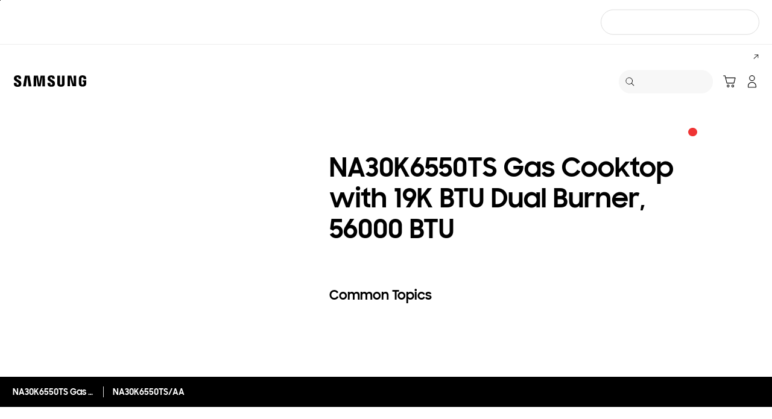

--- FILE ---
content_type: application/x-javascript
request_url: https://assets.adobedtm.com/72afb75f5516/babc754032c1/launch-e8626bd1bc21.min.js
body_size: 151479
content:
// For license information, see `https://assets.adobedtm.com/72afb75f5516/babc754032c1/launch-e8626bd1bc21.js`.
window._satellite=window._satellite||{},window._satellite.container={buildInfo:{minified:!0,buildDate:"2026-01-12T00:24:53Z",turbineBuildDate:"2024-08-22T17:32:44Z",turbineVersion:"28.0.0"},environment:{id:"EN4c9794dd8fe1489abceac33e35610ab5",stage:"production"},dataElements:{de_eddl_mapper:{modulePath:"core/src/lib/dataElements/customCode.js",settings:{source:function(){return{"2Depth":"page.pageInfo.content_group_depth_2","3Depth":"page.pageInfo.content_group_depth_3","4Depth":"page.pageInfo.content_group_depth_4","5Depth":"page.pageInfo.content_group_depth_5","Concatenated Page Name":"page.pageInfo.concatenated_page_name","Cookie - _fbc":"fb.x-fb-ck-fbp","Cookie - _fbp":"fb.x-fb-ck-fbc","Currency Code":"ecommerce.currency",GUID:"user.user_id","Origin Platform":"page.pageInfo.origin_platform","Page Track":"page.pageInfo.page_track","Page URL":"page.pageInfo.page_location","Platform Version":"page.pageInfo.site_version","Shop Type":"page.pageInfo.shop_type","Site Code":"page.pageInfo.site_code,page.pageInfo.content_group_depth_1","Site Section":"page.pageInfo.site_section","Store ID":"page.pageInfo.store_id"}}}},"ga-la":{defaultValue:"",modulePath:"activity-map-customizer/src/lib/dataElements/linkClickRegionPath.js",settings:{inputParam:{delim:"",grabAttr:"ga-la",grabCriteria:"closest",matchCriteria:"self-ancestors",matchCSSSelector:"[ga-la]"}}},xdm_send_consent:{defaultValue:"pending",modulePath:"core/src/lib/dataElements/customCode.js",settings:{source:function(){var e="pending";return _satellite.cookie.get("cmapi_cookie_privacy").indexOf("2")>-1&&(e="in"),e}}},"Safe Page URL(DCM)":{modulePath:"core/src/lib/dataElements/customCode.js",settings:{source:function(){try{if(uri=document.URL,"string"!=typeof uri)return;for(var e=0,t=10;e<t&&uri!==decodeURIComponent(uri);e++)uri=decodeURIComponent(uri);return uri.replace(/(([a-zA-Z0-9_\-\.]+)@([a-zA-Z0-9_\-\.]+)\.([a-zA-Z]{2,5}))/g,"wasPII")}catch(e){}}}},s_account:{storageDuration:"pageview",modulePath:"core/src/lib/dataElements/customCode.js",settings:{source:function(){var e="sssamsungnexttest,sssamsung4mstglobaldev",t=document.location.href.split("/")[3];return _satellite.environment.stage.includes("prod")&&(e="sssamsung4"+t+",sssamsung4mstglobal"),e}}},EddlPageViewPushed:{modulePath:"core/src/lib/dataElements/customCode.js",settings:{source:function(){try{return eddlDataLayer.map((e=>"page_view"===e.event)).includes(!0)}catch(e){return!1}}}},"BroadLog ID":{defaultValue:"",forceLowerCase:!0,storageDuration:"pageview",modulePath:"core/src/lib/dataElements/queryStringParameter.js",settings:{name:"mbid",caseInsensitive:!0}},"Origin Platform":{defaultValue:"",modulePath:"core/src/lib/dataElements/javascriptVariable.js",settings:{path:"digitalData.page.pageInfo.originPlaform"}},"list price":{defaultValue:"",storageDuration:"pageview",modulePath:"core/src/lib/dataElements/javascriptVariable.js",settings:{path:"digitalData.product.list_price"}},Datastream_Local_RS_Override:{storageDuration:"pageview",modulePath:"core/src/lib/dataElements/customCode.js",settings:{source:function(){var e=document.location.href,t="sssamsungnexttest";return _satellite.environment.stage.includes("prod")&&(t="sssamsung4"+e.split("/")[3].replace(/_/g,"")),t}}},"3Depth":{defaultValue:"",forceLowerCase:!0,storageDuration:"pageview",modulePath:"data-element-assistant/src/lib/dataElements/extract.js",settings:{path:"depth3",index:"",target:"%Page Depth%",position:""}},swipe1:{defaultValue:"",modulePath:"sdi-toolkit/src/lib/data_elements/launch_build_info.js",settings:{buildInfoAttr:"turbineVersion"}},"Page URL":{defaultValue:"",modulePath:"core/src/lib/dataElements/pageInfo.js",settings:{attribute:"url"}},"URL without Parameter":{storageDuration:"pageview",modulePath:"core/src/lib/dataElements/customCode.js",settings:{source:function(){var e=window.location.pathname,t=e.substring(0,e.lastIndexOf("/"));return window.location.hostname+t}}},"Product Range(DCM)":{modulePath:"core/src/lib/dataElements/customCode.js",settings:{source:function(){try{for(var e=_satellite.getVar("Page URL"),t=[[".*/smartphones.*galaxy-s.*|.*/smartphones.*galaxys.*","Galaxy S"],[".*/smartphones.*galaxy-note.*","Galaxy Note"],[".*/smartphones.*galaxy-a.*","Galaxy A"],[".*/smartphones.*galaxy-z.*","Galaxy Z"],[".*/smartphones.*galaxy-tab-a.*|.*tab-a.*","Galaxy Tab A"],[".*/smartphones.*galaxy-tab-e.*","Galaxy Tab E"],[".*/smartphones.*galaxy-tab-s.*|.*tab-s.*","Galaxy Tab S"],[".*qled.*","QLED"],[".*uhd-tv.*","UHD TV"],[".*premium-uhd-tv.*","Premium UHD TV"],[".*full-hd.*","HD + Full HD TV"],[".*hd-tv.*","HD TV"],[".*/tv-accessories.*","Tv accessories"],[".*frame-tv.*","The Frame"],[".*seriftv.*","Serif TV"],[".*wireless-audio.*","Wireless Audio"],[".*soundbar.*","Soundbars"],[".*home-entertainment-system.*|.*home-cinema-set.*","Home Cinema"],[".*blu-ray-dvd-player.*","DVD & Blu Ray Player"],[".*robot.*","Vacuum Cleaners Robot"],[".*memory-storage.*ssd.*","SSD"],[".*portable-ssd.*","Portable SSD"],[".*memory-card.*","Memory Card"],[".*/cameras/all-cameras.*","Cameras"],[".*air-conditioners.*","Air Conditioners"],[".*all-windows-tablets.*","Windows Tablets"],[".*hubs.*","Hubs"],[".*/smartphones.*galaxy-j.*","Galaxy J"],[".*/tablets.*galaxy-view.*","Galaxy View"],[".*/windows-tablets.*galaxy-tabpro-s.*","Galaxy Tab Pro S"],[".*/tablets.*galaxy-book-12.*","Galaxy Book"],[".*/wearables.*gear-360.*","Gear 360"],[".*/wearables.*gear-vr.*","Gear VR"],[".*mobile-accessories.*","Mobile accessories"],[".*gear-sport.*","Gear Sport"],[".*/wearables.*gear-fit.*|.*fitness-tracker.*","Gear Fit"],[".*/wearables.*gear-iconx.*|.*?audio.*","Gear iconX"],[".*/smartphones.*galaxy-a8.*","Galaxy A8"],[".*/smartphones.*galaxy-s8.*","Galaxy S8"],[".*/smartphones.*galaxy-s9.*","Galaxy S9"],[".*/smartphones.*galaxy-note8.*","Galaxy Note 8"],[".*/audio-video.*bluray-dvd-player.*","Blu Ray DVD players"],[".*/audio-video.*home-entertainment-system.*","Home Cinema"],[".*flash-drive.*","USB Flash Drive"],[".*/monitors.*curved.*","Curved Monitors"],[".*/monitors.*led.*","LED Monitors"],[".*/monitors.*tv-monitor.*","TV Monitors"],[".*/monitors.*uhd.*","UHD monitors"],[".*frametv.*","Frame TV"],[".*galaxy-tab-s.*","Galaxy Tab S"],[".*galaxy-tab-a.*","Galaxy Tab A"],[".*galaxy-tab-e.*","Galaxy Tab E"],[".*HW-MS651ZF.*","Soundbars"],[".*galaxy-j.*","Galaxy J"],[".*lifestyle-tv.*","Lifestyle TV"],[".*oven.*","Oven"],[".*cooktops.*|.*cooktop.*","Cooktops"],[".*dishwashers.*|.*dish-washers.*|.*dish-washer.*","Dishwashers"],[".*hoods.*","Hoods"],[".*uhdtv.*|.*uhd.*","UHD TV"],[".*galaxy-x.*","Galaxy X"],[".*xcover.*","Galaxy X"],[".*monitors.*|.*gaming.*","Gaming Monitors"],[".*blu-ray.*|.*bluray.*","Blu Ray DVD players"],[".*nz3000h.*|.*nz64m3707ak.*","Cooktops"],[".*hood.*","Hoods"],[".*ssd.*","SSD"],[".*microsd.*","Memory Card"],[".*theframe.*","The Frame"],[".*frame.*","The Frame"],[".*flat-monitors.*","Flat Monitors"],[".*lifestyle-audio.*","Lifestyle Audio"],[".*smartwatch.*|.*galaxy-watch.*|.*smart-watch.*","Smartwatch"],[".*flat-monitor.*","Flat Monitors"],[".*/wearables/galaxy-watch-r800/","Galaxy Watch"],[".*/advance-grill-microwave/*","Advance Grill Microwave"],["/vn/memory-storage/all-memory-storage/","usb-flash-drive"],[".*standard-microwave.*","Standard Microwave"],[".*canister.*","Canister"],[".*bag-type.*","bag type"],[".*/tablets/galaxy-tabs4.*","galaxy tab s4"],["Galaxy Tab S4 10.5","Galaxy Tab S4 10.5"],[".*/microwave/built-in.*|.*/microwaves/built-in.*","Microwave Built-in"],[".*over-69.*","Super Big TV"],[".*fitness-band.*","Fitness Band"],[".*washing-machines/washer.*","Washing Machines Washer"],[".*washing-machines/combo.*","Washing Machines Combo"],[".*dryer.*","Washing Machines Dryer"],[".*stick.*","Vacuum Cleaners Stick"],[".*vacuum-cleaners/?accessories.*","Vacuum Cleaners Accessories"],[".*refrigerators.*","Refrigerator"],[".*refrigerators/built-in.*","Built in Refrigerator"],[".*refrigerators/side-by-side.*","Side-By-Side Refrigerator"],[".*refrigerators/bottom-mount-freezer.*|.*refrigerators/top-mount-freezer.*|.*refrigerators/bottom-mount-freezer.*","Bottom Mount Freezers"],[".*refrigerators-and-freezers.*|.*one-door.*","Refrigerators & Freezers"],[".*digitalreceiver.*","Digital Receivers"],[".*refrigerators/FamilyHub.*","Family Hub"],[".*ultra-hd-player.*","Ultra HD Player"],[".*quick-drive.*|.*QuickDrive.*","QuickDrive\u2122"],[".*/audio/all-audio.*","Mobile Audio"],[".*storelocator.*","Store Locator"]],n=0;n<t.length;n++)if(new RegExp(t[n][0],t[n][2]).test(e))return t[n][1];return""}catch(e){}}}},"4Depth":{defaultValue:"",forceLowerCase:!0,storageDuration:"pageview",modulePath:"data-element-assistant/src/lib/dataElements/extract.js",settings:{path:"depth4",index:"",target:"%Page Depth%",position:""}},WebSDK_xdm:{modulePath:"core/src/lib/dataElements/javascriptVariable.js",settings:{path:"_satellite.xdm"}},"PDP Page Name":{defaultValue:"",storageDuration:"pageview",modulePath:"core/src/lib/dataElements/customCode.js",settings:{source:function(){var e,t=digitalData.page.pageInfo.siteCode,n=_satellite.getVar("Page URL"),a=$("#hiddenModelCode").val();$("#hiddenIaUrlNamePath").length>0&&(e=$("#hiddenIaUrlNamePath").val().replace(/\|/g,":"));var r=t+":support:"+e+":"+a,i=digitalData.page.pageInfo.pageTrack;if("support error"!=i&&"page not found"!=i&&"error"!=i)return-1!=n.indexOf("/support/generic")&&(r=t+":support:"+e+":generic:"+(a=$("#hiddenGenericCode").val())),r}}},"Page Track_Abbr":{defaultValue:"",storageDuration:"pageview",modulePath:"core/src/lib/dataElements/customCode.js",settings:{source:function(){var e=digitalData.page.pageInfo.pageTrack;return-1!=e.indexOf("product family showcase")?"pfs":-1!=e.indexOf("product category detail")?"pcd":-1!=e.indexOf("product finder")?"pf":-1!=e.indexOf("product detail")?"pd":e}}},cust_eddl_mapper:{modulePath:"core/src/lib/dataElements/customCode.js",settings:{source:function(){return{currency:"ecommerce.currency",user_id:"user.user_id",site_code:"page.pageInfo.site_code",site_section:"page.pageInfo.site_section",page_track:"page.pageInfo.page_track",site_version:"page.pageInfo.site_version",concatenated_page_name:"page.pageInfo.concatenated_page_name",origin_platform:"page.pageInfo.origin_platform",page_location:"page.pageInfo.page_location",shop_type:"page.pageInfo.shop_type",store_id:"page.pageInfo.store_id",content_group_depth_1:"page.pageInfo.content_group_depth_1",content_group_depth_2:"page.pageInfo.content_group_depth_2",content_group_depth_3:"page.pageInfo.content_group_depth_3",content_group_depth_4:"page.pageInfo.content_group_depth_4",content_group_depth_5:"page.pageInfo.content_group_depth_5",value:"ecommerce.value",send_to:"send_to",model_code:"ecommerce.items[].item_id",model_name:"ecommerce.items[].item_name",an_tr:"an_tr","an-tr":"an_tr",an_la:"an_la","an-la":"an_la",an_ca:"an_ca","an-ca":"an_ca",an_ac:"an_ac","an-ac":"an_ac",aria_label:"aria_label",custom_values:"custom_values",delivery_date:"ecommerce.delivery_date","x-fb-event-id":"fb.x-fb-event-id","x-fb-ck-fbp":"fb.x-fb-ck-fbp","x-fb-ck-fbc":"fb.x-fb-ck-fbc",user_agent:"user_agent",items:"ecommerce.items",filter_name:"filter_name",filter_value:"filter_values",item_name:"ecommerce.items[].item_name",first_party_collection:"first_party_collection",send_page_view:"send_page_view",rule_name:"rule_name"}}}},"Product PVI Type Code":{defaultValue:"",storageDuration:"pageview",modulePath:"core/src/lib/dataElements/javascriptVariable.js",settings:{path:"digitalData.product.pvi_type_code"}},"Product PVI Subtype Code ":{defaultValue:"",storageDuration:"pageview",modulePath:"core/src/lib/dataElements/javascriptVariable.js",settings:{path:"digitalData.product.pvi_subtype_code"}},xdm:{modulePath:"core/src/lib/dataElements/javascriptVariable.js",settings:{path:"_satellite.xdm"}},"DL - ecommerce - event":{modulePath:"adobegoogledatalayer/src/lib/dataElements/gtmDlPropertyKey.js",settings:{value:"ecommerce",isReturnOnlyEventProps:!0}},"data-omni":{defaultValue:"",modulePath:"activity-map-customizer/src/lib/dataElements/linkClickRegionPath.js",settings:{inputParam:{delim:"",grabAttr:"data-omni",grabCriteria:"closest",matchCriteria:"self-ancestors",matchCSSSelector:"[data-omni]"}}},"General - Get Event - ID":{modulePath:"core/src/lib/dataElements/customCode.js",settings:{source:function(){var e=_satellite.getVar("General - Event - ID");return e||(e=Math.floor(1e6*Math.random()),_satellite.setVar("General - Event - ID",e)),e}}},"an-ca":{defaultValue:"",modulePath:"activity-map-customizer/src/lib/dataElements/linkClickRegionPath.js",settings:{inputParam:{delim:"",grabAttr:"an-ca",grabCriteria:"closest",matchCriteria:"self-ancestors",matchCSSSelector:"[an-ca]"}}},"DL - rule_name - event":{modulePath:"adobegoogledatalayer/src/lib/dataElements/gtmDlPropertyKey.js",settings:{value:"rule_name",isReturnOnlyEventProps:!0}},"Visitor ID":{defaultValue:"",storageDuration:"pageview",modulePath:"core/src/lib/dataElements/customCode.js",settings:{source:function(){return"fr"==digitalData.page.pageInfo.siteCode?null==_satellite.cookie.get("cmapi_cookie_privacy")?"no_consent":_satellite.cookie.get("cmapi_cookie_privacy").indexOf("2")>-1||_satellite.cookie.get("cmapi_cookie_privacy").indexOf("3")>-1||_satellite.cookie.get("cmapi_cookie_privacy").indexOf("4")>-1?_satellite.websdk?_satellite.websdk.ecid:"":"no_consent":_satellite.websdk?_satellite.websdk.ecid:""}}},"Shop Type":{modulePath:"core/src/lib/dataElements/customCode.js",settings:{source:function(){var e=_satellite.getVar("Page URL"),t=_satellite.getVar("Site Code"),n="b2c";return e.indexOf("multistore")>-1||e.indexOf("epp")>-1?n="epp":e.indexOf(t+"/business/")>-1&&(n="smb"),n}}},consent_value:{defaultValue:"no consent",modulePath:"core/src/lib/dataElements/cookie.js",settings:{name:"cmapi_cookie_privacy"}},"General - Unique Event ID":{modulePath:"core/src/lib/dataElements/customCode.js",settings:{source:function(){var e=window.google_tag_manager[_satellite.getVar("GA4 Measurement ID")].dataLayer.get("gtm");return e.start+"."+e.uniqueEventId}}},Performance_TTI:{modulePath:"adobegoogledatalayer/src/lib/dataElements/gtmDlPropertyKey.js",settings:{value:"performance.TTI",isReturnOnlyEventProps:!1}},"DL - marketing_data - model":{modulePath:"adobegoogledatalayer/src/lib/dataElements/gtmDlPropertyKey.js",settings:{value:"marketing_data",isReturnOnlyEventProps:!1}},"Product PVI Type Name":{defaultValue:"",forceLowerCase:!0,storageDuration:"pageview",modulePath:"core/src/lib/dataElements/javascriptVariable.js",settings:{path:"digitalData.product.pvi_type_name"}},Test_Report_Suite:{modulePath:"core/src/lib/dataElements/customCode.js",settings:{source:function(){return"sssamsungnexttest"}}},"Product Range":{storageDuration:"pageview",modulePath:"core/src/lib/dataElements/customCode.js",settings:{source:function(){var e=window.location.pathname;return new RegExp(".*smartphones.*galaxy-s.*|.*/smartphones.*galaxys.*|.*/smartphones.*galaxy-note.*|.*/smartphones.*galaxy-a.*|.*/smartphones.*galaxy-tab-a.*|.*tab-a.*|.*/smartphones.*galaxy-tab-e.*|.*/smartphones.*galaxy-tab-s.*|.*tab-s.*|.*qled.*|.*uhd-tv.*|.*premium-uhd-tv.*|.*full-hd.*|.*hd-tv.*|.*/tv-accessories.*|.*frame-tv.*|.*wireless-audio.*|.*soundbar.*|.*home-entertainment-system.*|.*home-cinema-set.*|.*blu-ray-dvd-player.*|.*robot.*|.*memory-storage.*ssd.*|.*portable-ssd.*|.*memory-card.*|.*/cameras/all-cameras.*|.*air-conditioners.*|.*all-windows-tablets.*|.*hubs.*|.*/smartphones.*galaxy-j.*|.*/tablets.*galaxy-view.*|.*/windows-tablets.*galaxy-tabpro-s.*|.*/tablets.*galaxy-book-12.*|.*/wearables.*gear-360.*|.*/wearables.*gear-vr.*|.*mobile-accessories.*|.*gear-sport.*|.*/wearables.*gear-fit.*|.*fitness-tracker.*|.*/wearables.*gear-iconx.*|.*?audio.*|.*/smartphones.*galaxy-a8.*|.*/smartphones.*galaxy-s8.*|.*/smartphones.*galaxy-s9.*|.*/smartphones.*galaxy-note8.*|.*/audio-video.*bluray-dvd-player.*|.*/audio-video.*home-entertainment-system.*|.*flash-drive.*|.*/monitors.*curved.*|.*/monitors.*led.*|.*/monitors.*tv-monitor.*|.*/monitors.*uhd.*|.*frametv.*|.*galaxy-tab-s.*|.*galaxy-tab-a.*|.*galaxy-tab-e.*|.*galaxy-j.*|.*lifestyle-tv.*|.*oven.*|.*cooktops.*|.*cooktop.*|.*dishwashers.*|.*dish-washers.*|.*dish-washer.*|.*hoods.*|.*uhdtv.*|.*uhd.*|.*galaxy-x.*|.*xcover.*|.*monitors.*|.*gaming.*|.*blu-ray.*|.*bluray.*|.*hood.*|.*ssd.*|.*microsd.*|.*theframe.*|.*frame.*|.*flat-monitors.*|.*lifestyle-audio.*|.*smartwatch.*|.*galaxy-watch.*|.*smart-watch.*|.*flat-monitor.*|.*/wearables/galaxy-watch-r800/|.*/advance-grill-microwave/*|/vn/memory-storage/all-memory-storage/|.*standard-microwave.*|.*canister.*|.*bag-type.*|.*/microwave/built-in.*|.*/microwaves/built-in.*|.*over-69.*|.*fitness-band.*|.*washing-machines/washer.*|.*washing-machines/combo.*|.*dryer.*|.*stick.*|.*vacuum-cleaners/?accessories.*|.*refrigerators/built-in.*|.*refrigerators/side-by-side.*|.*refrigerators/bottom-mount-freezer.*|.*refrigerators/top-mount-freezer.*|.*refrigerators/bottom-mount-freezer.*|.*refrigerators-and-freezers.*|.*one-door.*|.*digitalreceiver.*|.*refrigerators/FamilyHub.*|.*ultra-hd-player.*|.*quick-drive.*|.*QuickDrive.*|.*/audio/all-audio.*").test(e)}}},"Product Model Name":{defaultValue:"",modulePath:"core/src/lib/dataElements/customCode.js",settings:{source:function(){var e=digitalData.product.model_name;if(e||(e=$("#apiChangeModelName").val()),e)return e.indexOf(";")>-1&&(e=e.replace(/\;/g,"")),e.toUpperCase()}}},"Page Depth":{defaultValue:"",storageDuration:"pageview",modulePath:"core/src/lib/dataElements/customCode.js",settings:{source:function(){function e(e){if(e)for(var t=e.split(":"),n=0;n<t.length;n++)if("#"==t[n].charAt(0)){t.splice(n,1),e=t.join(":");break}return e}var t=digitalData.page.pageInfo.siteCode,n=_satellite.getVar("Page Track"),a=window.location.pathname.replace("/content/samsung","").replace(".html","/");a.indexOf("?")>0&&(a=a.substring(0,a.indexOf("?"))),a.endsWith("/")&&(a=a.substring(0,a.length-1));var r=a.split("/").length-1,i=a.split("/")[r];""!=i&&"?"!=i.charAt(0)||(r-=1);var o=a.split("/"),c=digitalData.page.pathIndicator.depth_2.toLocaleLowerCase(),l=digitalData.page.pathIndicator.depth_3.toLocaleLowerCase(),d=digitalData.page.pathIndicator.depth_4.toLocaleLowerCase(),u=digitalData.page.pathIndicator.depth_5.toLocaleLowerCase(),m=t,p=t,g="",f="",b="",h="",v="";if("home"==n)m=g=p+":home";else if("home_a"==n)m=g=p+":home_a";else if("business home"==n)g=p+":business",m=f=p+":business:home";else if("business product family showcase"==n||"business product category detail"==n)m="business product family showcase"==n?f=""!=c?(g=p+":business")+":"+c:(g=p+":business")+":"+o[2]:b=""!=c||""!=l?(f=(g=p+":business")+":"+c)+":"+l:(f=(g=p+":business")+":"+o[2])+":"+o[3];else if("product family showcase"==n)m=g=""!=c?p+":"+c:p+":"+o[2];else if("product category detail"==n)m=f=""!=c||""!=l?(g=p+":"+c)+":"+l:(g=p+":"+o[2])+":"+o[3];else if("business product finder"==n)g=p+":business",m=h=""!=c||""!=l?(b=(f=g+":"+c)+":"+l)+":finder":(b=(f=g+":"+o[2])+":"+o[3])+":finder";else if("product finder"==n)m=b=""!=c||""!=l?(f=(g=p+":"+c)+":"+l)+":finder":(f=(g=p+":"+o[2])+":"+o[3])+":finder";else if("product compare"==n)m=b=""!=c||""!=l?(f=(g=p+":"+c)+":"+l)+":compare":(f=(g=p+":"+o[2])+":"+o[3])+":compare";else if("business product compare"==n)""!=c||""!=l?m=h=(b=(f=(g=p+":business")+":"+c)+":"+l)+":compare":(m=b=(f=(g=p+":business")+":"+o[3])+":"+o[4],r>=5&&(m=h=b+":"+o[5]));else if("business product detail"==n){var y=(m=digitalData.page.pageInfo.pageName?digitalData.page.pageInfo.pageName:"")?m.split(":"):"",_=$("#tempTitle").val();""==y?""!=c&&""!=l&&""!=d&&""!=u?m=(h=(b=(f=(g=p+":business")+":"+c)+":"+l)+":"+d)+":"+u:(g=p+":"+o[2],f=p+":"+o[3],b=p+":"+o[4],m=h=p+":"+o[5]):(m=(h=(b=(f=(g=p+":business")+":"+y[1])+":"+y[2])+":"+y[3])+":"+y[4],r>=6&&(m+=":"+y[5])),"page-feature-pd"!=_||m.endsWith(":simple")?"page-buying-pd"!=_||m.endsWith(":buy")||(m+=":buy"):m+=":simple"}else"product detail"==n?(y=(m=digitalData.page.pageInfo.pageName).split(":"),h=""!=c||""!=l||""!=d||""!=u?(b=(f=(g=p+":"+y[1])+":"+y[2])+":"+y[3])+":"+y[4]:(b=(f=(g=p+":"+o[2])+":"+o[3])+":"+o[4])+":"+o[5]):"flagship pdp"==n||-1!==n.indexOf("marketing page")||"business flagship pdp"==n?""!=c||""!=l||""!=d||""!=u?(b=(f=(g=p+":"+c)+":"+l)+":"+d,m=""!=u?h=b+":"+u:b,o[4]&&o[4]!=d&&o[4]!=u&&"?"!=o[4].charAt(0)&&"#"!=o[4].charAt(0)&&(m+=":"+o[4]),o[5]&&o[5]!=u&&"?"!=o[5].charAt(0)&&"#"!=o[5].charAt(0)&&(m+=":"+o[5])):(r>=2&&(g=m=p+":"+o[2]),r>=3&&(f=m=g+":"+o[3]),r>=4&&(b=m=f+":"+o[4]),r>=5&&(h=m=b+":"+o[5]),r>=6&&(m+=":"+o[6]),r>=7&&(m+=":"+o[7])):"microsite"==n?"campaign"==c&&""!=l?(g=m=p+":"+c,f=m=g+":"+l,""!=d?b=m=f+":"+d.replace(/-/gi," "):r>=2&&(b=m=f+":"+o[2].replace(/-/gi," ")),""!=u?h=m=b+":"+u.replace(/-/gi," "):r>=3&&(h=m=b+":"+o[3].replace(/-/gi," "))):(r>=2&&(g=m=p+":"+o[2]),r>=3&&(f=m=g+":"+o[3]),r>=4&&(b=m=f+":"+o[4]),r>=5&&(h=m=b+":"+o[5])):"offer detail"==n?""!=l&&"none"!=l?(g=m=p+":"+c,f=m=g+":"+l,b=m=f+":"+o[r]):(g=m=p+":"+o[2],f=m=g+":"+o[3],""!=o[4]&&null!=o[4]&&(b=m=f+":"+o[4])):"support product detail"==n?(g=p+":support",m=(h=""!=l||""!=d||""!=u?(b=(f=g+":"+l.replace(/\s/gi,"-"))+":"+d.replace(/\s/gi,"-"))+":"+u.replace(/\s/gi,"-"):(b=(f=g+":"+o[3])+":"+o[4])+":"+o[5])+":"+digitalData.product.model_code.replace(/\|/g,":")):(""==c&&""==l&&""==d&&""==u?(r>=2&&(g=m=p+":"+o[2]),r>=3&&(f=m=g+":"+o[3]),r>=4&&(b=m=f+":"+o[4]),r>=5&&(h=m=b+":"+o[5]),r>=6&&(m+=":"+o[6]),r>=7&&(m+=":"+o[7])):(g=m=p+":"+c,""!=l&&(f=m=g+":"+l,""!=d&&(b=m=f+":"+d,""!=u&&(h=m=b+":"+u)))),"product storelocator"==n&&(m=m.replace(/\s/gi,"")));n.startsWith("business ")&&!m.startsWith(t+":business")&&(m=m.replace(t+":",t+":business:"));var C=(":"+(m=e(m.toLowerCase()))).split(":");n.startsWith("business ")?n.indexOf("flagship pdp")>-1||n.indexOf("marketing page")>-1||n.indexOf("product family showcase")>-1||n.indexOf("product category detail")>-1?v="business:"+C[3]:"business product finder"!=n&&"business product detail"!=n&&"business product compare"!=n||(v="business:"+C[3]):"product family showcase"==n||"product category detail"==n||"product finder"==n||"product compare"==n||"flagship pdp"==n||n.indexOf("marketing page")>-1||"product detail"==n?v=C[2]:"support category"==n&&(v="support:"+C[4]);var P=digitalData.page.pageInfo.siteSection;return""==P||null==P||null==P?(P="undefined","home"==n||"home_a"==n?P="home":n.startsWith("business ")||"business"==n?P="business":n.startsWith("product")||"flagship pdp"==n||n.indexOf("marketing page")>-1||"rewards detail"==n?P="consumer":n.startsWith("support")?P="support":n.startsWith("apps")?P="apps":n.startsWith("offer")?P="offer":"search result"==n||"ai-search"==n||"aisearch"==n?P="search":n.indexOf("store locator")>-1?P="store locator":n.startsWith("brand hub")||n.startsWith("brandhub")?P="explore":"privacy"==n||"legal"==n||"cookies"==n||"terms and conditions"==n||"sitemap"==n||"accessibility help"==n||"shop help"==n||"local list"==n?P="info":"microsite"==n?P="campaign":"samsung experience store"==n?P="samsung experience store":"about samsung"==n?P="about samsung":n.startsWith("news ")?P="news":"unpacked"==n?P="unpacked":n.indexOf("connected living")>-1?P="connected-living":n.indexOf("smart home")>-1?P="smart home":n.indexOf("investor relations")>-1?P="ir":n.indexOf("my account")>-1?P="account":"default landing"==n?P="default landing":"smartthings"==n&&(P="smartthings"),"flagship configurator"==n||"buying configurator"==n?P="consumer":"ifa"==n||"IFA"==n||"editorial"==n?P="campaign":"product storelocator"==n?P="storelocator":-1!=n.indexOf("blog")?P="blog":"event detail"==n?P="event":"samsung account"==n?P="samsungaccount":"accessibility"==n?P="accessibility":"product offer"==n?digitalData.page.pathIndicator.depth_2.indexOf("shop")>-1&&(P="offer"):"about us"==n?P="about us":"sustainability"==n&&(P="sustainability")):P=P.replace(t+":",""),_satellite.getVar("Add Page Name")&&(s.pageURL=s.eVar39=document.location.href,m=m+":"+_satellite.getVar("Add Page Name")),{pageName:m,depth1:p,depth2:g,depth3:f,depth4:b,depth5:h,productCategory:v,pageDepth:C,siteSection:P}}}},"Concatenated Page Name":{modulePath:"core/src/lib/dataElements/customCode.js",settings:{source:function(){var e=digitalData.page.pathIndicator.depth_2.toLocaleLowerCase(),t=digitalData.page.pathIndicator.depth_3.toLocaleLowerCase(),n=digitalData.page.pathIndicator.depth_4.toLocaleLowerCase(),a=digitalData.page.pathIndicator.depth_5.toLocaleLowerCase(),r=_satellite.getVar("Page Track");return e&&0===e.length?r:t&&0===t.length?r+":"+e:n&&0===n.length?r+":"+e+":"+t:a&&0===a.length?r+":"+e+":"+t+":"+n:r+":"+e+":"+t+":"+n+":"+a}}},"Cookie - Logged In ID":{storageDuration:"pageview",modulePath:"core/src/lib/dataElements/customCode.js",settings:{source:function(){return _satellite.cookie.get("guid")?_satellite.cookie.get("guid"):digitalData.user.sa}}},"Product Price(DCM)":{modulePath:"core/src/lib/dataElements/customCode.js",settings:{source:function(){function e(){for(var e=document.getElementsByTagName("span"),t=0;t<e.length;t++)if(prop=e[t].getAttribute("itemprop"),"price"==prop){n=(n=(n=(n=(n=(n=e[t].innerHTML).replace("$","")).replace(".","")).replace(" ","")).replace("&nbsp;","")).replace(",",".");break}return parseFloat(n)}if(digitalData.product.model_price)return digitalData.product.model_price;if(digitalData.product.listPrice)return digitalData.product.listPrice;var t="",n="";return null!=(t=e())||null!=(t=parseFloat(document.querySelector('em[class="sh-g-shop-buying-tool_price"]').innerHTML.replace(".","").replace(/\D/,"")))||null!=(t=parseFloat(document.querySelector('strong[class="raw__total_price"]').innerHTML.replace(".","").replace(/\D/,"")))||null!=(t=parseFloat(document.querySelector('strong[class="raw-buying-configurator-card__price"]').innerHTML.replace(".","").replace(/\D/,"")))?t:parseFloat(document.querySelector('span[itemprop="price"]').innerHTML.replace(".","").replace(/\D/,""))}}},"User Agent":{defaultValue:"",modulePath:"core/src/lib/dataElements/javascriptVariable.js",settings:{path:"navigator.userAgent"}},"Cookie - _fbp":{modulePath:"core/src/lib/dataElements/cookie.js",settings:{name:"_fbp"}},Datastream_Global_RS_Override:{storageDuration:"pageview",modulePath:"core/src/lib/dataElements/customCode.js",settings:{source:function(){var e="sssamsung4mstglobaldev";return _satellite.environment.stage.includes("prod")&&(e="sssamsung4mstglobal"),e}}},"GA Client ID":{defaultValue:"",storageDuration:"pageview",modulePath:"core/src/lib/dataElements/customCode.js",settings:{source:function(){var e="",t=_satellite.cookie.get("_ga");if(void 0!==t){var n=t.split(".");e=n[2]+"."+n[3]}return"fr"==digitalData.page.pageInfo.siteCode?null==_satellite.cookie.get("cmapi_cookie_privacy")?"no_consent":_satellite.cookie.get("cmapi_cookie_privacy").indexOf("2")>-1||_satellite.cookie.get("cmapi_cookie_privacy").indexOf("3")>-1||_satellite.cookie.get("cmapi_cookie_privacy").indexOf("4")>-1?e:"no_consent":e}}},"Product Subcategory":{modulePath:"core/src/lib/dataElements/customCode.js",settings:{source:function(){try{for(var e=_satellite.getVar("4Depth"),t=[[".*microwaves.*","Microwaves"],[".*dishwasher.*|.*dish-washer.*","Dishwashers"],[".*vacuum cleaners.*","Vacuum cleaners"],[".*refrigerators.*","Refrigerators"],[".*washing machines.*|.*dryers.*|.*quickdrive.*","Washing machines"],[".*it:storage.*|.*memory.*|.*usb.*|.*printer supplies.*|.*ssd.*","Memory & Storage"],[".*accessories.*","Accessories"],[".*tablets.*","Tablets"],[".*mobile:wearables.*|.*virtual reality.*","Wearables"],[".*audio-video.*","AVs"],[".*televisies.*|.*television.*","TVs"],[".*tvandav:accessories.*","TVs Accessories"],[".*smartphones:galaxy.*","Smartphones"],[".*smartphones.*","Smartphones"],[".*appliances:home appliances:cooking appliances.*","Cooking appliances"],[".*theframe.*","TVs"],[".*tvs.*|.*televisies.*","TVs"],[".*audio video.*","audio video"],[".*galaxy tab.*","Tablets"],[".*uhd.*","TVs"],[".*lifestyle.*","TVs"],[".*qled.*","TVs"],[".*wearables.*","Wearables"],[".*gear.*","Wearables"],[".*monitor.*|.*monitors.*|.*gaming.*","Monitors"],[".*mobile:best.*","Smartphones"],[".*wireless audio.*","AVs"],[".*soundbar.*","AVs"],[".*audioandvideo.*","AVs"],[".*family hub.*","Refrigerators"],[".*kitchen.*","Cooking appliances"],[".*microwave.*","Microwave"],[".*memory-storage.*","Memory and Storage"],[".*tv.*","TVs"],[".*memory-cards.*","memory-cards"],[".*memory cards.*","memory-cards"],[".*gaming-monitor.*","gaming-monitor"],[".*the frame.*","TVs"],[".*highlights.*","TVs"],[".*picture-quality.*","TVs"],[".*style.*","TVs"],[".*bixby.*","bixby"],[".*mobile devices:audio.*","Mobile Audio"]],n=0;n<t.length;n++)if(new RegExp(t[n][0],t[n][2]).test(e))return t[n][1];return defaultVal}catch(e){}}}},"an-la":{defaultValue:"",modulePath:"activity-map-customizer/src/lib/dataElements/linkClickRegionPath.js",settings:{inputParam:{delim:"",grabAttr:"an-la",grabCriteria:"closest",matchCriteria:"self-ancestors",matchCSSSelector:"[an-la]"}}},"GA4 - Property ID - UAT":{modulePath:"core/src/lib/dataElements/constant.js",settings:{value:"G-MSWNBH0R2Z"}},"Product Display Name":{defaultValue:"",storageDuration:"pageview",modulePath:"core/src/lib/dataElements/customCode.js",settings:{source:function(){function e(e){return e=(e=(e=(e=(e=(e=(e=(e=(e=(e=e.replace(/&amp;/gi,"&")).replace(/&#37;/gi,"%")).replace(/&#39;/gi,"'")).replace(/&#40;/gi,"(")).replace(/&#41;/gi,")")).replace(/&#42;/gi,"*")).replace(/&#61;/gi,"=")).replace(/&#34;/gi,'"')).replace(/&lt;/gi,"<")).replace(/&gt;/gi,">")}var t=digitalData.product.displayName;return t||(t=$("#displayNameApi").val()?$("#displayNameApi").val():""),e(t)}}},"5Depth":{defaultValue:"",forceLowerCase:!0,storageDuration:"pageview",modulePath:"data-element-assistant/src/lib/dataElements/extract.js",settings:{path:"depth5",index:"",target:"%Page Depth%",position:""}},"Page Track":{defaultValue:"",forceLowerCase:!0,storageDuration:"pageview",modulePath:"core/src/lib/dataElements/customCode.js",settings:{source:function(){var e=digitalData.page.pageInfo.siteCode,t=digitalData.page.pageInfo.pageTrack,n=window.location.pathname.replace("/content/samsung","").replace(".html","/");return n.indexOf("?")>0&&(n=n.substring(0,n.indexOf("?"))),"home"!=t&&n.endsWith("/")&&(n=n.substring(0,n.length-1)),n.substring(n.indexOf(e)+e.length+1).startsWith("business/")&&(t.startsWith("business")||(digitalData.page.pageInfo.pageTrack="business "+t)),digitalData.page.pageInfo.pageTrack.replace(/\u200B/g,"")}}},"SRP Search Keyword":{modulePath:"core/src/lib/dataElements/customCode.js",settings:{source:function(){var e=s.Util.getQueryParam("searchvalue"),t=(_satellite.getVar("Page Track"),$("#js-input-search").val()?$("#js-input-search").val():"");if($("#no-result-container").length>0){if(t=t||document.querySelector(".aisearch__no-result-keyword")?.textContent.trim(),_satellite.setVar("Search Result","search result:no"),e==t){var n=e;return 1==/^\w+([\.-]?\w+)*@\w+([\.-]?\w+)*(\.\w{2,3})+$/.test(n)?"":decodeURIComponent(e)}return n=t,1==/^\w+([\.-]?\w+)*@\w+([\.-]?\w+)*(\.\w{2,3})+$/.test(n)?"":decodeURIComponent(t)}return t=t||document.querySelector(".aisearch-tab__result-item")?.textContent.trim(),_satellite.setVar("Search Result","search result:yes"),e==t?(n=e,1==/^\w+([\.-]?\w+)*@\w+([\.-]?\w+)*(\.\w{2,3})+$/.test(n)?"":decodeURIComponent(e)):(n=t,1==/^\w+([\.-]?\w+)*@\w+([\.-]?\w+)*(\.\w{2,3})+$/.test(n)?"":decodeURIComponent(t))}}},galaxy_marketing_model:{modulePath:"samsung-websdk-target-util/src/lib/dataElements/detectGalaxyMktModel.js",settings:{customMap:[]}},"Campaign ID":{defaultValue:"",forceLowerCase:!0,storageDuration:"pageview",modulePath:"core/src/lib/dataElements/queryStringParameter.js",settings:{name:"mdid",caseInsensitive:!0}},"Product PVI Project Name":{defaultValue:"",forceLowerCase:!0,storageDuration:"pageview",modulePath:"core/src/lib/dataElements/javascriptVariable.js",settings:{path:"digitalData.product.pvi_project_name"}},"DL - allEventData - event":{modulePath:"adobegoogledatalayer/src/lib/dataElements/gtmDlPropertyKey.js",settings:{value:"",isReturnOnlyEventProps:!0}},"Product Model Code":{defaultValue:"",modulePath:"core/src/lib/dataElements/customCode.js",settings:{source:function(){var e=digitalData.product.model_code,t=digitalData.product.model_name;return e?(e.indexOf(";")>-1&&(e=e.replace(/\;/g,"")),e.toUpperCase()):t?(t.indexOf(";")>-1&&(t=t.replace(/\;/g,"")),t.toUpperCase()):void 0}}},cmapi_cookie_privacy:{modulePath:"core/src/lib/dataElements/cookie.js",settings:{name:"cmapi_cookie_privacy"}},"Sub Category":{modulePath:"core/src/lib/dataElements/customCode.js",settings:{source:function(){var e=window.location.pathname
;return new RegExp(".*microwaves.*|.*dishwasher.*|.*dish-washer.*|.*vacuum cleaners.*|.*refrigerators.*|.*washing machines.*|.*dryers.*|.*quickdrive.*|.*it:storage.*|.*memory.*|.*usb.*|.*printer supplies.*|.*ssd.*|.*accessories.*|.*tablets.*|.*mobile:wearables.*|.*virtual reality.*|.*audio-video.*|.*televisies.*|.*television.*|.*tvandav:accessories.*|.*smartphones:galaxy.*|.*smartphones.*|.*appliances:home appliances:cooking appliances.*|.*theframe.*|.*tvs.*|.*audio video.*|.*galaxy tab.*|.*uhd.*|.*lifestyle.*|.*qled.*|.*wearables.*|.*gear.*|.*monitor.*|.*monitors.*|.*gaming.*|.*mobile:best.*|.*wireless audio.*|.*soundbar.*|.*audioandvideo.*|.*family hub.*|.*kitchen.*|.*microwave.*|.*memory-storage.*|.*tv.*|.*memory-cards.*|.*memory cards.*|.*gaming-monitor.*|.*the frame.*|.*highlights.*|.*picture-quality.*|.*style.*|.*bixby.*|.*mobile devices:audio.*").test(e)}}},"Product Model Price":{defaultValue:"",storageDuration:"pageview",modulePath:"core/src/lib/dataElements/javascriptVariable.js",settings:{path:"digitalData.product.model_price"}},"cmapi_cookie_privacy has 4":{modulePath:"core/src/lib/dataElements/customCode.js",settings:{source:function(){return null==_satellite.cookie.get("cmapi_cookie_privacy")||null==_satellite.cookie.get("cmapi_cookie_privacy")||_satellite.cookie.get("cmapi_cookie_privacy").indexOf("4")<0}}},rule_name:{modulePath:"core/src/lib/dataElements/javascriptVariable.js",settings:{path:"event.$rule.name"}},"Date - 2 Months Validity":{modulePath:"core/src/lib/dataElements/customCode.js",settings:{source:function(){return new Date<new Date(Date.UTC(2025,2,12,4,59,59))}}},"GDL - event":{modulePath:"adobegoogledatalayer/src/lib/dataElements/gtmDlPropertyKey.js",settings:{value:"event",isReturnOnlyEventProps:!1}},"Referrer Page":{defaultValue:"",storageDuration:"pageview",modulePath:"core/src/lib/dataElements/javascriptVariable.js",settings:{path:"document.referrer"}},"data-omni-type":{defaultValue:"",modulePath:"activity-map-customizer/src/lib/dataElements/linkClickRegionPath.js",settings:{inputParam:{delim:"",grabAttr:"data-omni-type",grabCriteria:"closest",matchCriteria:"self-ancestors",matchCSSSelector:"[data-omni-type]"}}},"Safe Page Name(DCM)":{modulePath:"core/src/lib/dataElements/customCode.js",settings:{source:function(){try{var e=window.location.href.split("/").length,t=window.location.href.split("/")[e-1];""!=t&&"?"!=t.charAt(0)||(e-=1);var n=digitalData.page.pageInfo.siteCode;if(4==e)return(a=window.location.href.split("/")[3]+":home").replace(/(([a-zA-Z0-9_\-\.]+)@([a-zA-Z0-9_\-\.]+)\.([a-zA-Z]{2,5}))/g,"wasPII");if("product storelocator"==digitalData.page.pageInfo.pageTrack)return(a=digitalData.page.pageInfo.pageName.replace(/\s/gi,"")).replace(/(([a-zA-Z0-9_\-\.]+)@([a-zA-Z0-9_\-\.]+)\.([a-zA-Z]{2,5}))/g,"wasPII");if("microsite"==digitalData.page.pageInfo.pageTrack||"product finder"==digitalData.page.pageInfo.pageTrack){var a=n;return""!=digitalData.page.pathIndicator.depth_2&&(a+=":"+digitalData.page.pathIndicator.depth_2),""!=digitalData.page.pathIndicator.depth_3&&(a+=":"+digitalData.page.pathIndicator.depth_3),""!=digitalData.page.pathIndicator.depth_4&&(a+=":"+digitalData.page.pathIndicator.depth_4),""!=digitalData.page.pathIndicator.depth_5&&(a+=":"+digitalData.page.pathIndicator.depth_5),a.replace(/(([a-zA-Z0-9_\-\.]+)@([a-zA-Z0-9_\-\.]+)\.([a-zA-Z]{2,5}))/g,"wasPII")}return digitalData.page.pageInfo.pageName.replace(/(([a-zA-Z0-9_\-\.]+)@([a-zA-Z0-9_\-\.]+)\.([a-zA-Z]{2,5}))/g,"wasPII")}catch(e){}}}},"Site Section":{defaultValue:"",forceLowerCase:!0,storageDuration:"pageview",modulePath:"data-element-assistant/src/lib/dataElements/extract.js",settings:{path:"siteSection",index:"",target:"%Page Depth%",position:""}},"an-ac":{defaultValue:"",modulePath:"activity-map-customizer/src/lib/dataElements/linkClickRegionPath.js",settings:{inputParam:{delim:"",grabAttr:"an-ac",grabCriteria:"closest",matchCriteria:"self-ancestors",matchCSSSelector:"[an-ac]"}}},"Product Category(DCM)":{modulePath:"core/src/lib/dataElements/customCode.js",settings:{source:function(){try{for(var e=digitalData.page.pathIndicator.depth_2,t=[[".*mobile.*|.*smartphone.*|.*tablet.*|.*wearables.*","Mobile"],[".*tv.*","television","TV/Audio"],[".*appliances.*|.*dryers.*|.*quickdrive.*|.*dishwashers.*|.*microwaves.*|.*refrigerators.*|.*washing-machines.*","Home Appliances"],[".*it.*|.*gaming.*","IT & Memory"],[".*audio-video.*|.*de:soundbars.*","TV/Audio"],[".*campaign.*","campaign"],[".*app.*","app"]],n=0;n<t.length;n++)if(new RegExp(t[n][0],t[n][2]).test(e))return t[n][1];return}catch(e){}}}},"Currency Code":{defaultValue:"",modulePath:"core/src/lib/dataElements/customCode.js",settings:{source:function(){var e=digitalData.page.pageInfo.siteCode;if("ae"==e||"ae_ar"==e){var t=_satellite.cookie.get("dotcom_multistore");return"kw"==t||"kw_ar"==t?"KWD":"bh"==t||"bh_ar"==t?"OMR":"om"==t||"om_ar"==t?"BHD":"AED"}return"africa_en"==e||"africa_fr"==e||"africa_pt"==e?"USD":"al"==e?"ALL":"ar"==e?"ARS":"at"==e?"EUR":"au"==e?"AUD":"ba"==e?"BAM":"be"==e||"be_fr"==e?"EUR":"bg"==e?"BGN":"br"==e?"BRL":"ca"==e||"ca_fr"==e?"CAD":"ch"==e||"ch_fr"==e?"CHF":"cl"==e?"CLP":"cn"==e?"CNY":"co"==e?"COP":"cz"==e?"CZK":"de"==e?"EUR":"dk"==e?"DKK":"ee"==e?"EUR":"eg"==e?"EGP":"es"==e||"fi"==e||"fr"==e||"gr"==e?"EUR":"hk"==e||"hk_en"==e?"HKD":"hr"==e?"EUR":"hu"==e?"HUF":"id"==e?"IDR":"ie"==e?"EUR":"il"==e?"ILS":"in"==e?"INR":"iq_ar"==e||"iq_ku"==e?"USD":"iran"==e?"IRR":"it"==e?"EUR":"jp"==e?"JPY":"kz_kz"==e||"kz_ru"==e?"KZT":"latin"==e||"latin_en"==e?"PAB":"levant"==e||"levant_ar"==e?"LBP":"lt"==e?"LTL":"lv"==e?"LVL":"mk"==e?"MKD":"mm"==e?"MMK":"mx"==e?"MXN":"my"==e?"MYR":"n_africa"==e?"MAD":"nl"==e?"EUR":"no"==e?"NOK":"nz"==e?"NZD":"pe"==e?"PEN":"ph"==e?"PHP":"pk"==e?"PKR":"pl"==e?"PLN":"ps"==e?"LBP":"pt"==e?"EUR":"py"==e?"PYG":"ro"==e?"RON":"rs"==e?"RSD":"ru"==e?"RUB":"sa"==e||"sa_en"==e?"SAR":"se"==e?"SEK":"sec"==e?"KRW":"sg"==e?"SGD":"si"==e||"sk"==e?"EUR":"th"==e?"THB":"tr"==e?"TRY":"tw"==e?"TWD":"ua"==e?"UAH":"uk"==e?"GBP":"uy"==e?"UYU":"uz_ru"==e||"uz_uz"==e?"UZS":"vn"==e?"VND":"za"==e?"USD":void 0}}},CID:{defaultValue:"",storageDuration:"pageview",modulePath:"core/src/lib/dataElements/queryStringParameter.js",settings:{name:"cid",caseInsensitive:!0}},"Checkout (Login)(DCM)":{modulePath:"core/src/lib/dataElements/customCode.js",settings:{source:function(){try{document.getElementsByTagName(button).getAttribute(data-omni)}catch(e){}}}},"Login Status":{defaultValue:"",storageDuration:"pageview",modulePath:"core/src/lib/dataElements/customCode.js",settings:{source:function(){var e=document.getElementById("useLogin").value,t=_satellite.cookie.get("xsdcxyn"),n=_satellite.cookie.get("xsdcbxyn"),a=window.location.pathname.replace("/content/samsung","").replace(".html","/");return"N"==e?"logged out":null!=t&&"undefined"!=t&&"YG"==t||a.indexOf("/business/")>-1&&"YGB"===n?"logged in":"logged out"}}},randomNumber_LC:{defaultValue:"",storageDuration:"session",modulePath:"core/src/lib/dataElements/randomNumber.js",settings:{max:1e13,min:1e5}},"AEC PRE OPT IN":{modulePath:"core/src/lib/dataElements/customCode.js",settings:{source:function(){var e=new Object;return null==_satellite.cookie.get("cmapi_cookie_privacy")||null==_satellite.cookie.get("cmapi_cookie_privacy")?(e.ecid=!1,e.aa=!1,e.target=!1,e.aam=!1,e.mediaaa=!1):(_satellite.cookie.get("cmapi_cookie_privacy").indexOf("3")>-1?(e.ecid=!0,e.aa=!0,e.target=!0):(e.ecid=!1,e.aa=!1,e.target=!1),_satellite.cookie.get("cmapi_cookie_privacy").indexOf("4")>-1?(e.mediaaa=!0,e.aam=!0):(e.mediaaa=!1,e.aam=!1)),e}}},"General - Get Marketing Event - ID":{modulePath:"core/src/lib/dataElements/customCode.js",settings:{source:function(){var e=_satellite.getVar("General - Marketing Event - ID");return e||(e=Math.floor(1e6*Math.random()),_satellite.setVar("General - Marketing Event - ID",e)),e}}},"Random Event ID":{storageDuration:"pageview",modulePath:"core/src/lib/dataElements/randomNumber.js",settings:{max:1e9,min:0}},target_param_data:{modulePath:"core/src/lib/dataElements/customCode.js",settings:{source:function(){return{__adobe:{target:{pageID:_satellite.getVar("Page ID"),pageURL:_satellite.getVar("Page URL"),pageName:_satellite.getVar("Page Name"),"entity.id":_satellite.getVar("Product Model Code")||null,productID:_satellite.getVar("Product Model Code")||null,"profile.id":_satellite.getVar("Visitor ID")||null,"entity.name":_satellite.getVar("Product Display Name")||null,productName:_satellite.getVar("Product Display Name")||null,"entity.brand":"Samsung","entity.value":_satellite.getVar("Product Model Price")||null,productPrice:_satellite.getVar("Product Model Price")||null,"entity.pageUrl":_satellite.getVar("Page URL"),productCategory:_satellite.getVar("Product Category")||null,"entity.categoryId":_satellite.getVar("Product Category")||null,samsungDevice:_satellite.getVar("galaxy_marketing_model")||null}}}}}},"ga-ac":{defaultValue:"",modulePath:"activity-map-customizer/src/lib/dataElements/linkClickRegionPath.js",settings:{inputParam:{delim:"",grabAttr:"ga-ac",grabCriteria:"closest",matchCriteria:"self-ancestors",matchCSSSelector:"[ga-ac]"}}},"Product Brand":{defaultValue:"",storageDuration:"pageview",modulePath:"core/src/lib/dataElements/localStorage.js",settings:{name:"digitalData.product.brand"}},"DL - marketing_data - event":{modulePath:"adobegoogledatalayer/src/lib/dataElements/gtmDlPropertyKey.js",settings:{value:"marketing_data",isReturnOnlyEventProps:!0}},WebSDK_dataLayer:{modulePath:"core/src/lib/dataElements/javascriptVariable.js",settings:{path:"digitalData"}},ContentId:{defaultValue:"",storageDuration:"pageview",modulePath:"core/src/lib/dataElements/customCode.js",settings:{source:function(){var e;return"explore"==digitalData.page.pageInfo.siteSection&&(e=digitalData.page.pageInfo.siteSection+":"+digitalData.page.pageInfo.pageID),e}}},LC_utm_source:{forceLowerCase:!0,cleanText:!0,storageDuration:"session",modulePath:"core/src/lib/dataElements/customCode.js",settings:{source:function(){function e(e){e=e.replace(/[\[]/,"\\[").replace(/[\]]/,"\\]");var t=new RegExp("[\\?&]"+e+"=([^&#]*)").exec(location.search);return null===t?"":decodeURIComponent(t[1].replace(/\+/g," "))}var t=e("cid"),n="";return(null!=t||null!=t)&&t.indexOf("_")>-1&&(n=t.split("_")[3]),n||""}}},cookie_consent_config:{modulePath:"core/src/lib/dataElements/customCode.js",settings:{source:function(){return{google_consent_option:"standard",consent_layer_option:"explicit",consent_required:!1}}}},"data-modelcode":{cleanText:!0,storageDuration:"session",modulePath:"core/src/lib/dataElements/domAttribute.js",settings:{elementProperty:"[data-modelcode]",elementSelector:"a"}},"GA4 Measurement ID":{modulePath:"core/src/lib/dataElements/customCode.js",settings:{source:function(){try{if(null!=window.flutter_inappwebview)return"G-LGSRV44799";if("development"==_satellite.environment.stage||"staging"==_satellite.environment.stage)return"G-NRXCRDVS1D"}catch(e){}return"G-NPGLKL91DD"}}},"Product Category":{defaultValue:"",forceLowerCase:!0,storageDuration:"pageview",modulePath:"data-element-assistant/src/lib/dataElements/extract.js",settings:{path:"productCategory",index:"",target:"%Page Depth%",position:""}},eddl_xdm_mapper:{modulePath:"core/src/lib/dataElements/customCode.js",settings:{source:function(){return{"page.pageInfo.content_group_depth_1":"xdm:page.pageInfo.content_group_depth_1","page.pageInfo.content_group_depth_2":"xdm:page.pageInfo.content_group_depth_2","page.pageInfo.content_group_depth_3":"xdm:page.pageInfo.content_group_depth_3","page.pageInfo.content_group_depth_4":"xdm:page.pageInfo.content_group_depth_4","page.pageInfo.content_group_depth_5":"xdm:page.pageInfo.content_group_depth_5","page.pageInfo.concatenated_page_name":"xdm:page.pageInfo.concatenated_page_name","page.pageInfo.origin_platform":"xdm:page.pageInfo.origin_platform","page.pageInfo.page_track":"xdm:page.pageInfo.page_track","page.pageInfo.page_location":"xdm:page.pageInfo.page_location","page.pageInfo.site_version":"xdm:page.pageInfo.site_version","page.pageInfo.shop_type":"xdm:page.pageInfo.shop_type"}}}},"Search Page Result":{modulePath:"core/src/lib/dataElements/customCode.js",settings:{source:function(){try{return"none"===document.querySelector("#no-result-container").style.display?"yes":"no"}catch(e){}}}},s_eddl_mapper:{modulePath:"core/src/lib/dataElements/customCode.js",settings:{source:function(){return{pageName:"page.pageInfo.page_name",channel:"page.pageInfo.site_section",pageType:"page.pageInfo.page_type",prop1:"page.pageInfo.site_code",prop2:"page.pageInfo.content_group_depth_2,page.pageInfo.content_group",prop3:"page.pageInfo.content_group_depth_3",prop4:"page.pageInfo.content_group_depth_4",prop5:"page.pageInfo.content_group_depth_5",prop6:"page.pageInfo.pageTrack",prop7:"gnb_tracking",prop8:"ecommerce.items[].item_category",prop10:"user.login_status",prop11:"secondary_navi_breadcrumb",prop16:"video_title",prop17:"footer_click",prop21:"no_search_result_term",prop22:"no_search_result_store_locator",prop23:"no_search_result_support",prop24:"no_search_result_service_locator",prop33:"microsite",prop37:"ecommerce.delivery_info",prop39:"page.pageInfo.page_url",prop41:"page.pageInfo.previous_page",prop45:"no_search_result_b2b",prop47:"b2b_find_my_device",prop54:"ecommerce.items[].product_type",prop64:"gdpr_consent",prop65:"community_user_information",prop67:"page.pageInfo.tab_type",prop68:"page.pageInfo.navigation_type",prop69:"page.pageInfo.visibility_status",prop70:"page.pageInfo.origin_platform",prop71:"time_stamp",prop73:"get_percent_page_viewed",prop74:"explore_tag",prop75:"page.pageInfo.platform_version",campaign:"page.pageInfo.campaign_code",eVar1:"page.pageInfo.site_code",eVar2:"page.pageInfo.content_group_depth_2,page.pageInfo.content_group",eVar3:"page.pageInfo.content_group_depth_3",eVar4:"page.pageInfo.content_group_depth_4",eVar5:"page.pageInfo.content_group_depth_5",eVar6:"page.pageInfo.pageTrack",eVar7:"internal_promotion_content",eVar8:"ecommerce.items[].item_category",eVar11:"ecommerce.items[].pvi_product_type",eVar12:"ecommerce.items[].item_category2",eVar13:"ecommerce.items[].item_category3",eVar15:"ecommerce.items[].item_name",eVar16:"video_title",eVar17:"video_segment",eVar18:"page.pageInfo.site_section",eVar19:"video_url",eVar21:"search_term",eVar22:"search_store_locator",eVar23:"search_support",eVar24:"search_service_locator",eVar25:"product_click",eVar26:"content_click",eVar27:"gallery",eVar28:"compared_products",eVar29:"social_share",eVar30:"form_name",eVar31:"account_interaction",eVar32:"file_name",eVar33:"page.pageInfo.microsite",eVar34:"page.pageInfo.support_content",eVar35:"ecommerce.purchase_intention",eVar36:"ecommerce.checkout_interaction",eVar37:"ecommerce.payment_method",eVar38:"page.pageInfo.content_id_name",eVar39:"page.pageInfo.page_url",eVar40:"page.pageInfo.page_name",eVar41:"ecommerce.items[].item_id",eVar42:"page.pageInfo.document_referrer",eVar44:"filter_sort",eVar45:"b2b_click_content",eVar46:"scroll",eVar47:"search_b2b",eVar48:"home_content_click",eVar50:"ecommerce.transaction_id",eVar53:"ecommerce.cart_id",eVar54:"ecommerce.items[].product_type",eVar55:"ecommerce.shop_benefit_program",eVar56:"ecommerce.order_status",eVar61:"search_popular_keyword",eVar62:"page.pageInfo.campaign_search_keyword",eVar63:"user.visitor_id",eVar64:"user.guid",eVar65:"user.local_uid",eVar66:"page.pageInfo.local_campaign_type",eVar67:"user.hashed_samsung_id",eVar68:"review",eVar69:"personalization",eVar70:"epromoter_agent_id",eVar71:"user.user_id",eVar73:"page.pageInfo.store_id",eVar74:"page.pageInfo.search_ads_360",eVar75:"target_marketing",eVar83:"ab_testing",eVar84:"bandwidth",eVar85:"page_redirection",eVar86:"ga_utm",eVar90:"page.pageInfo.time_spent_on_content",eVar91:"contentsquare",eVar92:"page.pageInfo.page_url_without_param",eVar94:"gdpr_consent",eVar95:"live_commerce_player_interaction",eVar98:"page.pageInfo.support_content_id",eVar109:"user.rewards_user",eVar110:"user.k1_id",eVar114:"ecommerce.delivery_date",eVar115:"ecommerce.delivery_time",purchaseID:"ecommerce.transaction_id",events:"s_event_list",products:"s_product_list"}}}},"Support Model Code":{defaultValue:"",storageDuration:"pageview",modulePath:"core/src/lib/dataElements/customCode.js",settings:{source:function(){var e=_satellite.getVar("Page URL"),t=$("#hiddenModelCode").val();return-1!=e.indexOf("/support/generic")&&(t=$("#hiddenGenericCode").val()),t}}},eddlEventName:{modulePath:"adobegoogledatalayer/src/lib/dataElements/gtmDlPropertyKey.js",settings:{value:"event",isReturnOnlyEventProps:!1}},"Site Code":{defaultValue:"",forceLowerCase:!0,storageDuration:"pageview",modulePath:"core/src/lib/dataElements/javascriptVariable.js",settings:{path:"digitalData.page.pageInfo.siteCode"}},GCRM_ID:{defaultValue:"",cleanText:!0,storageDuration:"pageview",modulePath:"core/src/lib/dataElements/customCode.js",settings:{source:function(){var e=location.search.substr(1),t={};e.split("&").forEach((function(e){var n=e.split("=");t[n[0]]=decodeURIComponent(n[1])}));var n=t.samid?t.samid.replace(/\s/g,""):"",a=_satellite.cookie.get("samid")?_satellite.cookie.get("samid"):"",r="string"==typeof samid&&samid.length>0?samid:"",i=n||a||r;return"fr"==digitalData.page.pageInfo.siteCode?null==_satellite.cookie.get("cmapi_cookie_privacy")?"no_consent":_satellite.cookie.get("cmapi_cookie_privacy").indexOf("2")>-1||_satellite.cookie.get("cmapi_cookie_privacy").indexOf("3")>-1||_satellite.cookie.get("cmapi_cookie_privacy").indexOf("4")>-1?i:"no_consent":i}}},s_event_name_mapper:{modulePath:"core/src/lib/dataElements/customCode.js",settings:{source:function(){return{event1:"All page view",event2:"PDP View",event3:"GNB Navigation Link Click",event4:"Footer Link Click",event5:"Banner Slide Click / Swipe",event6:"eCommerce - La Caixa Duplicated",event7:"eCommerce - Failed Order",event8:"eCommerce - Failed Units",event9:"eCommerce - Failed Revenue",event10:"eCommerce - Approval Request",event11:"Search Result Click",event12:"eCommerce - Payment Success",event13:"eCommerce - Payment Failure",event14:"Video Time",event15:"Video Views",event16:"Video Completes",event17:"Video Segment Views",event18:"Video Milestones (25%)",event19:"Video Milestones (50%)",event20:"Video Milestones (75%)",event21:"Site Search",event22:"Store Locator",event23:"Support Search",event24:"Service Locator Search",event25:"Product Click",event26:"Content Click",event27:"Gallery",event28:"Compare",event29:"Social Share",event30:"Request Submit",event31:"Account",event32:"Download",event33:"Download-B2B",event34:"Support contents",event35:"Purchase Intention",event36:"eCommerce- RETURN Count",event37:"eCommerce- RETURN Revenue",event38:"eCommerce- RETURN Q'ty",event39:"eCommerce- CANCEL Count",event40:"eCommerce- CANCEL Revenue",event41:"eCommerce- CANCEL Q'ty",event42:"eCommerce- Confirm Payment",event43:"eCommerce- Update",event44:"Filter and Sort",event45:"Microsite",event46:"Scroll",event47:"B2B Search",event48:"Home Content Click",event51:"Trade-in Discount",event52:"List Price (Add to Cart)",event53:"List Price (Order)",event54:"B2B contents",event55:"Buy Online Retailer",event56:"Email Sent",event57:"Email Open",event58:"Selling Price (Add to Cart)",event59:"Email Clicked",event60:"Email Person Clicks",event61:"Email Processed",event62:"Email Scheduled",event63:"Email Total Bounces",event64:"Email Unique Clicks",event65:"Email Unique Opens",event66:"Email Unsubscribed",event68:"Review",event71:"Genesis MM- Click Throughs",event72:"Genesis MM- View Throughs",event73:"Genesis MM- Impressions",event74:"Genesis MM- Total Media Cost",event75:"Target Marketing",event76:"Genesis MM- Interactions",event77:"Genesis DFA- View-through Count",event78:"Genesis DFA- Impressions",event79:"Genesis DFA- Clicks",event80:"Genesis DFA - DFA Timeouts",event81:"Mobile App Interaction",event83:"Content ID/Name",event84:"Media Data(main parameter)- Impressions",event85:"Media Data(main parameter)- Reach",event86:"Media Data(main parameter)- Clicks",event87:"Media Data(main parameter)- Video Views",event88:"Media Data(main parameter)- Cost",event89:"Media Data(plan value)- Plan Impressions",event90:"Media Data(plan value)-- Plan Reach",event91:"Media Data(plan value)-- Plan Clicks",event92:"Media Data(plan value)-- Plan Video Views",event93:"Media Data(plan value)-- Budget",event95:"Live Commerce Player Interaction",event96:"Link Tracking Taxonomy",event97:"Social Commerce Widget - Bazaarvoice",event99:"mnet dashboard (NEW)",event100:"mnet dashboard (PDF)",event101:"Platform Sales",event102:"Platform Revenue",event103:"Platform Cancellations",event104:"Platform Cancellations (Revenue)",event105:"Platform Returns",event106:"Platform Returns (Revenue)",event107:"Mouse Hover",event109:"Time Spent on Content",event110:"Community Search Result Click",event111:"Community Search",event112:"Community Search Fail",event114:"Delivery Date",purchase:"purchase",scOpen:"carts",scView:"Cart Views",scCheckout:"Checkouts",scAdd:"add_to_cart",scRemove:"Cart Removals",prodView:"Product Views"}}}},"Search Keyword":{defaultValue:"",forceLowerCase:!0,storageDuration:"pageview",modulePath:"core/src/lib/dataElements/queryStringParameter.js",settings:{name:"searchvalue",caseInsensitive:!0}},GDPR:{modulePath:"core/src/lib/dataElements/customCode.js",settings:{source:function(){var e="gdprCookies";return getCookie("cmapi_cookie_privacy")&&null!=getCookie("cmapi_cookie_privacy")?(setCookie(e,!0),e):(setCookie(e,!1),e)}}},"Support Page Author":{forceLowerCase:!0,cleanText:!0,storageDuration:"pageview",modulePath:"core/src/lib/dataElements/javascriptVariable.js",settings:{path:"digitalData.page.pageInfo.author"}},"an-tr":{defaultValue:"",modulePath:"activity-map-customizer/src/lib/dataElements/linkClickRegionPath.js",settings:{inputParam:{delim:"",grabAttr:"an-tr",grabCriteria:"closest",matchCriteria:"self-ancestors",matchCSSSelector:"[an-tr]"}}},"Search Result":{storageDuration:"pageview",modulePath:"core/src/lib/dataElements/customCode.js",settings:{source:function(){return"block"==$("#no-result-container").css("display")?"search result:no":"search result:yes"}}},"Cookie - _fbc":{modulePath:"core/src/lib/dataElements/cookie.js",settings:{name:"_fbc"}},LC_utm_content:{forceLowerCase:!0,cleanText:!0,storageDuration:"session",modulePath:"core/src/lib/dataElements/customCode.js",settings:{source:function(){function e(e){e=e.replace(/[\[]/,"\\[").replace(/[\]]/,"\\]");var t=new RegExp("[\\?&]"+e+"=([^&#]*)").exec(location.search);return null===t?"":decodeURIComponent(t[1].replace(/\+/g," "))}var t=e("cid"),n="",a="";return(null!=t||null!=t)&&t.indexOf("_")>-1&&(a=(n=t.split("_"))[7]+"_"+n[8]),a||""}}},"Product Quantity":{defaultValue:"",storageDuration:"pageview",modulePath:"core/src/lib/dataElements/javascriptVariable.js",settings:{path:"digitalData.product.quantity"}},ss_performance_2:{modulePath:"ss-page-speed-extension/src/lib/dataElements/currentPerformance.js",settings:{}},orgId:{modulePath:"core/src/lib/dataElements/javascriptVariable.js",settings:{path:"_satellite.alloyInfo.libraryInfo.configs.orgId"}},LC_utm_medium:{forceLowerCase:!0,cleanText:!0,storageDuration:"session",modulePath:"core/src/lib/dataElements/customCode.js",settings:{source:function(){function e(e){e=e.replace(/[\[]/,"\\[").replace(/[\]]/,"\\]");var t=new RegExp("[\\?&]"+e+"=([^&#]*)").exec(location.search);return null===t?"":decodeURIComponent(t[1].replace(/\+/g," "))}var t=e("cid"),n="",a="";return(null!=t||null!=t)&&t.indexOf("_")>-1&&(a=(n=t.split("_"))[1]+"_"+n[2]),a||""}}},datastreamId:{modulePath:"core/src/lib/dataElements/customCode.js",settings:{source:function(){var e="";return alloy&&alloy("getLibraryInfo").then((e=>{_satellite.alloyInfo=e})),_satellite.alloyInfo&&_satellite.alloyInfo.libraryInfo&&_satellite.alloyInfo.libraryInfo.configs&&_satellite.alloyInfo.libraryInfo.configs.datastreamId&&(e=_satellite.alloyInfo.libraryInfo.configs.datastreamId),e}}},"Product PVI Subtype Name":{defaultValue:"",forceLowerCase:!0,storageDuration:"pageview",modulePath:"core/src/lib/dataElements/javascriptVariable.js",settings:{path:"digitalData.product.pvi_subtype_name"}},"PD Type":{defaultValue:"",storageDuration:"pageview",modulePath:"core/src/lib/dataElements/javascriptVariable.js",settings:{path:"digitalData.product.pd_type"}},"Product Subcategory(DCM)":{modulePath:"core/src/lib/dataElements/customCode.js",settings:{source:function(){try{if(""!=_satellite.getVar("4Depth"))var e=_satellite.getVar("4Depth");else e=_satellite.getVar("3Depth");for(var t=[[".*microwaves.*","Microwaves"],[".*dishwasher.*|.*dish-washer.*","Dishwashers"],[".*vacuum cleaners.*","Vacuum cleaners"],[".*refrigerators.*","Refrigerators"],[".*washing machines.*|.*dryers.*|.*quickdrive.*","Washing machines"],[".*it:storage.*|.*memory.*|.*usb.*|.*printer supplies.*|.*ssd.*","Memory & Storage"],[".*accessories.*","Accessories"],[".*tablets.*","Tablets"],[".*mobile:wearables.*|.*virtual reality.*","Wearables"],[".*audio-video.*","AVs"],[".*televisies.*|.*television.*","TVs"],[".*tvandav:accessories.*","TVs Accessories"],[".*smartphones:galaxy.*","Smartphones"],[".*smartphones.*","Smartphones"],[".*appliances:home appliances:cooking appliances.*","Cooking appliances"],[".*theframe.*","TVs"],[".*tvs.*|.*televisies.*","TVs"],[".*audio video.*","audio video"],[".*galaxy tab.*","Tablets"],[".*uhd.*","TVs"],[".*lifestyle.*","TVs"],[".*qled.*","TVs"],[".*wearables.*","Wearables"],[".*gear.*","Wearables"],[".*monitor.*|.*monitors.*|.*gaming.*","Monitors"],[".*mobile:best.*","Smartphones"],[".*wireless audio.*","AVs"],[".*soundbar.*","AVs"],[".*audioandvideo.*","AVs"],[".*family hub.*","Refrigerators"],[".*kitchen.*","Cooking appliances"],[".*microwave.*","Microwave"],[".*memory-storage.*","Memory and Storage"],[".*tv.*","TVs"],[".*memory-cards.*","memory-cards"],[".*memory cards.*","memory-cards"],[".*gaming-monitor.*","gaming-monitor"],[".*the frame.*","TVs"],[".*highlights.*","TVs"],[".*picture-quality.*","TVs"],[".*style.*","TVs"],[".*bixby.*","bixby"],[".*mobile devices:audio.*","Mobile Audio"]],n=0;n<t.length;n++)if(new RegExp(t[n][0],t[n][2]).test(e))return t[n][1];return""}catch(e){}}}},"GA4 Debug Flag":{modulePath:"core/src/lib/dataElements/customCode.js",settings:{source:function(){try{if("development"==_satellite.environment.stage||"staging"==_satellite.environment.stage)return!0}catch(e){}return!1}}},"PIM Product SubType":{defaultValue:"",forceLowerCase:!0,storageDuration:"pageview",modulePath:"core/src/lib/dataElements/customCode.js",settings:{source:function(){return"flagship pdp"==_satellite.getVar("Page Track")?digitalData.product.pd_sub_type:digitalData.product.pim_subtype_name}}},"Support Model Name":{defaultValue:"",storageDuration:"pageview",modulePath:"core/src/lib/dataElements/customCode.js",settings:{source:function(){var e=_satellite.getVar("Page URL"),t=$("#hiddenModelName").val();return-1!=e.indexOf("/support/generic")&&(t=$("#hiddenGenericCode").val()),t}}},"2Depth":{defaultValue:"",forceLowerCase:!0,storageDuration:"pageview",modulePath:"data-element-assistant/src/lib/dataElements/extract.js",settings:{path:"depth2",index:"",target:"%Page Depth%",position:""}},FL_SS_LUT:{modulePath:"core/src/lib/dataElements/customCode.js",settings:{source:function(){return{accountId:"11005778","LC-B2C-AD(DoubleClick)-ZFold5 ProductPage-ATC":{groupTag:"b5q5b0",activityTag:"pcpre000",counter:"per_session"},"LC-B2C-AD(DoubleClick)-ZFold5 ProductPage-WL":{groupTag:"b5q5b0",activityTag:"pccom003",counter:"per_session"},"LC-B2C-AD(DoubleClick)-ZFold5 BuyPage-ATC":{groupTag:"b5q5b0",activityTag:"pcadd000",counter:"per_session"},"LC-B2C-AD(DoubleClick)-ZFold5 BuyPage-WL":{groupTag:"b5q5b0",activityTag:"pccom005",counter:"per_session"},"LC-B2C-AD(DoubleClick)-Tab S9 Ultra ProductPage-WL":{groupTag:"tabs90",activityTag:"pccom000",counter:"per_session"},"LC-B2C-AD(DoubleClick)-Tab S9 Ultra PreOrder-ATC":{groupTag:"tabs90",activityTag:"pcpre000",counter:"per_session"},"LC-B2C-AD(DoubleClick)-Tab S9 BuyPage-WL":{groupTag:"tabs90",activityTag:"pccom002",counter:"per_session"},"LC-B2C-AD(DoubleClick)-ZFlip5 ProductPage-WL":{groupTag:"b5q5b0",activityTag:"pccom001",counter:"per_session"},"LC-B2C-AD(DoubleClick)-ZFlip5 ProductPage-ATC":{groupTag:"b5q5b0",activityTag:"pcpre0",counter:"per_session"},"LC-B2C-AD(DoubleClick)-ZFlip5 BuyPage-WL":{groupTag:"b5q5b0",activityTag:"pccom007",counter:"per_session"},"LC-B2C-AD(DoubleClick)-ZFlip5 BuyPage-ATC":{groupTag:"b5q5b0",activityTag:"pcadd0",counter:"per_session"}}}}},"DL - event_name - event":{modulePath:"adobegoogledatalayer/src/lib/dataElements/gtmDlPropertyKey.js",settings:{value:"event",isReturnOnlyEventProps:!0}},"UA ID":{storageDuration:"pageview",modulePath:"core/src/lib/dataElements/customCode.js",settings:{source:function(){return{ae:"UA-100137701-64",ae_ar:"UA-100137701-65",africa_en:"UA-100137701-75",africa_fr:"UA-100137701-76",africa_pt:"UA-100137701-77",al:"UA-100137701-60",ar:"UA-100137701-28",at:"UA-100137701-51",au:"UA-100137701-8",ba:"UA-100137701-92",be:"UA-100137701-19",be_fr:"UA-100137701-20",bg:"UA-100137701-50",br:"UA-100137701-7",ca:"UA-100137701-6",ca_fr:"UA-100137701-6",ch:"UA-100137701-52",ch_fr:"UA-100137701-53",cl:"UA-100137701-31",co:"UA-100137701-27",cz:"UA-100137701-47",de:"UA-100137701-11",dk:"UA-100137701-15",ee:"UA-100137701-56",eg:"UA-100137701-73",es:"UA-100137701-3",fi:"UA-100137701-16",fr:"UA-100137701-2",gr:"UA-100137701-46",hk:"UA-100137701-41",hk_en:"UA-100137701-42",hr:"UA-100137701-58",hu:"UA-100137701-44",id:"UA-100137701-34",ie:"UA-100137701-43",il:"UA-100137701-66",in:"UA-100137701-23",iran:"UA-100137701-70",it:"UA-100137701-13",jp:"UA-100137701-40",kz_kz:"UA-100137701-81",kz_ru:"UA-100137701-63",latin:"UA-100137701-25",latin_en:"UA-100137701-26",levant:"UA-100137701-71",levant_ar:"UA-100137701-83",lt:"UA-100137701-55",lv:"UA-100137701-54",mk:"UA-100137701-86",mm:"UA-100137701-36",mx:"UA-100137701-24",my:"UA-100137701-37",n_africa:"UA-100137701-74",nl:"UA-100137701-21",no:"UA-100137701-17",nz:"UA-100137701-9",pe:"UA-100137701-32",ph:"UA-100137701-38",pk:"UA-100137701-72",pl:"UA-100137701-18",ps:"UA-100137701-90",pt:"UA-100137701-45",py:"UA-100137701-29",ro:"UA-100137701-49",rs:"UA-100137701-57",ru:"UA-100137701-22",sa:"UA-100137701-67",sa_en:"UA-100137701-68",se:"UA-100137701-14",sec:"UA-100137701-4",sg:"UA-100137701-33",si:"UA-100137701-59",sk:"UA-100137701-48",th:"UA-100137701-35",tr:"UA-100137701-69",tw:"UA-100137701-39",ua:"UA-100137701-61",uk:"UA-100137701-12",uy:"UA-100137701-30",uz_ru:"UA-100137701-87",uz_uz:"UA-100137701-88",vn:"UA-100137701-1",za:"UA-100137701-78"}[digitalData.page.pageInfo.siteCode]}}},"Page Name":{defaultValue:"",forceLowerCase:!0,storageDuration:"pageview",modulePath:"data-element-assistant/src/lib/dataElements/extract.js",settings:{path:"pageName",index:"",target:"%Page Depth%",position:""}},swipe2:{defaultValue:"",modulePath:"sdi-toolkit/src/lib/data_elements/url_query_malformations.js",settings:{returnType:"jsArray"}},ss_performance:{modulePath:"ss-page-speed-extension/src/lib/dataElements/previousPerformance.js",settings:{}},"product color":{cleanText:!0,modulePath:"core/src/lib/dataElements/javascriptVariable.js",settings:{path:"window._samsung.color"}},"Display Mode":{defaultValue:"",storageDuration:"pageview",modulePath:"core/src/lib/dataElements/customCode.js",settings:{source:function(){return $(window).width()<=768?"mobile":"desktop"}}},Bandwidth:{defaultValue:"",modulePath:"core/src/lib/dataElements/customCode.js",settings:{source:function(){return"H"==_satellite.cookie.get("__COM_SPEED")?"high bandwidth":"low bandwidth"}}},"Page ID":{defaultValue:"",storageDuration:"pageview",modulePath:"core/src/lib/dataElements/javascriptVariable.js",settings:{path:"digitalData.page.pageInfo.pageID"}},"Webview Flag":{modulePath:"core/src/lib/dataElements/customCode.js",settings:{source:function(){return!(!navigator.userAgent.includes("GlobalShopApp")&&null==window.flutter_inappwebview)}}},LC_utm_term:{forceLowerCase:!0,cleanText:!0,storageDuration:"session",modulePath:"core/src/lib/dataElements/customCode.js",settings:{source:function(){function e(e){e=e.replace(/[\[]/,"\\[").replace(/[\]]/,"\\]");var t=new RegExp("[\\?&]"+e+"=([^&#]*)").exec(location.search);return null===t?"":decodeURIComponent(t[1].replace(/\+/g," "))}var t=e("cid"),n="";return(null!=t||null!=t)&&t.indexOf("_")>-1&&(n=t.split("_")[9]),n||""}}},"ga-ca":{defaultValue:"",modulePath:"activity-map-customizer/src/lib/dataElements/linkClickRegionPath.js",settings:{inputParam:{delim:"",grabAttr:"ga-ca",grabCriteria:"closest",matchCriteria:"self-ancestors",matchCSSSelector:"[ga-ca]"}}},"Platform Version":{defaultValue:"P6",storageDuration:"pageview",
modulePath:"core/src/lib/dataElements/javascriptVariable.js",settings:{path:"digitalData.page.pageInfo.version"}},eCommerce:{defaultValue:"undefined",storageDuration:"pageview",modulePath:"core/src/lib/dataElements/customCode.js",settings:{source:function(){_satellite.getVar("Page URL");var e=digitalData.page.pageInfo.pageTrack,t=(digitalData.page.pageInfo.siteCode,s.currencyCode),n="N";if("product detail"==e||"flagship pdp"==e){var a=digitalData.product.model_name.toUpperCase();if(""==digitalData.product.model_code.toUpperCase()||null==digitalData.product.model_code.toUpperCase())var r=digitalData.product.model_name.toUpperCase();else r=digitalData.product.model_code.toUpperCase();var i,o=digitalData.product.displayName.replace("&#34;",'"'),c=digitalData.product.pvi_type_name,l=digitalData.product.pvi_subtype_name,d=digitalData.product.pd_sub_type,u=digitalData.product.pvi_type_name+"/"+digitalData.product.pvi_subtype_name;"product detail"==e?i=$(".cost-box__cta a").attr("data-modelprice")?$(".cost-box__cta a").attr("data-modelprice"):$(".pd-buying-price__new-price").attr("data-promotionprice"):"flagship pdp"==e&&(i=digitalData.product.model_price);var m=new Array,p=new Array;if("product detail"==e)for(var g=r,f=a.split(",").length,b=a.split(","),h=r.split(","),v=o.replace(/&#34;/g,'"').split(";"),y=0;y<f;y++){var _=new Object,C=h[y];if(_.sku=C,_.model_name=b[y],v.length>1?_.display_name=v[y].replace(/^\,/g,""):_.display_name=o,_.subsubtype=digitalData.product.pd_sub_type,i){var P=i.split(",");P[y]="EUR"==t||"RON"==t||"Y"==n?P[y].replace(/\./gi,"").replace(/#/gi,".").replace(/\.$/g,""):P[y].replace(/#/gi,""),_.price=P[y]}_.type=c,_.subtype=l,_.subsubtype=d,_.category=u,_.quantity=1,m.push(_),p[C]=_}else if("flagship pdp"==e)if("undefined"!=typeof BC_PRODUCTS)for(var C in g=BC_MODEL.modelCode,BC_PRODUCTS){_=new Object;var k=BC_PRODUCTS[C];_.sku=C,_.model_name=k.modelName,_.price=k.price,_.display_name=o,_.type=c,_.subtype=l,_.subsubtype=d,_.category=u,_.quantity=1,m.push(_),p[C]=_}else if("undefined"!=typeof configuratorGroup)for(g=configuratorGroup.presetModel,f=configuratorGroup.products.length,y=0;y<f;y++){var w=configuratorGroup.products[y];(_=new Object).sku=w.modelCode,_.model_name=w.modelName,_.price=w.price,_.display_name=o,_.type=c,_.subtype=l,_.subsubtype=d,_.category=u,_.quantity=1,m.push(_),p[w.modelCode]=_}else{g="";var I=(""==digitalData.product.model_code?digitalData.product.model_name:digitalData.product.model_code).split(","),E=(""==digitalData.product.model_code?digitalData.product.model_name:digitalData.product.model_code).split(",");for(y=0;y<I.length;y++)(_=new Object).sku=I[y],_.model_name=E[y],_.price="",_.display_name=o,_.type=c,_.subtype=l,_.subsubtype=d,_.category=u,_.quantity=1,m.push(_),p[I[y]]=_}return{currencyCode:t,presetModelCode:g,products:m,get:p}}return{currencyCode:t,presetModelCode:"",products:"",get:""}}}},LC_utm_campaign:{forceLowerCase:!0,cleanText:!0,storageDuration:"session",modulePath:"core/src/lib/dataElements/customCode.js",settings:{source:function(){function e(e){e=e.replace(/[\[]/,"\\[").replace(/[\]]/,"\\]");var t=new RegExp("[\\?&]"+e+"=([^&#]*)").exec(location.search);return null===t?"":decodeURIComponent(t[1].replace(/\+/g," "))}var t=e("cid"),n="",a="";return(null!=t||null!=t)&&t.indexOf("_")>-1&&(a=(n=t.split("_"))[4]+"_"+n[5]+"_"+n[6]),a||""}}},GUID:{defaultValue:"",storageDuration:"pageview",modulePath:"core/src/lib/dataElements/customCode.js",settings:{source:function(){return"fr"==digitalData.page.pageInfo.siteCode?null==_satellite.cookie.get("cmapi_cookie_privacy")?"no_consent":_satellite.cookie.get("cmapi_cookie_privacy").indexOf("2")>-1||_satellite.cookie.get("cmapi_cookie_privacy").indexOf("3")>-1||_satellite.cookie.get("cmapi_cookie_privacy").indexOf("4")>-1?_satellite.cookie.get("guid")?_satellite.cookie.get("guid"):digitalData.user.sa:"no_consent":_satellite.cookie.get("guid")?_satellite.cookie.get("guid"):digitalData.user.sa}}},"Store ID":{modulePath:"core/src/lib/dataElements/customCode.js",settings:{source:function(){try{var e=window.location.pathname.replace("/content/samsung","").replace(".html","/");return e.indexOf("?")>0&&(e=e.substring(0,e.indexOf("?"))),e.endsWith("/")&&(e=e.substring(0,e.length-1)),e.split("/")[3]}catch(e){return}}}}},extensions:{"samsung-gtag":{displayName:"Google gtag - Samsung",hostedLibFilesBaseUrl:"https://assets.adobedtm.com/extensions/EP22f59246705b4ef2b29d1ff3b0c4cd82/",settings:{conversionIdList:["DC-11005778"]},modules:{"samsung-gtag/src/lib/gtagCode.js":{script:function(e,t,n,a){"use strict";var r=n("@adobe/reactor-load-script"),i=a.getExtensionSettings(),o=i.conversionIdList,s=i.dataLayerName,c="https://www.googletagmanager.com/gtag/js?id="+o[0];s&&(c="https://www.googletagmanager.com/gtag/js?id="+o[0]+"&l="+s),r(c),!window.dataLayer||Array.isArray(window.dataLayer)||s||console.log("window.dataLayer already exists and is not an array. Visit the gtag extension configuration in Launch and provide a custom data layer name of your choosing."),s?(window[s]=window[s]||[],window.gtag=function(){window[s].push(arguments)}):(window.dataLayer=window.dataLayer||[],window.gtag=function(){dataLayer.push(arguments)}),gtag("js",new Date),o.forEach((function(e){gtag("config",e)}))}}}},"samsung-google-adwords":{displayName:"Google Ads - Samsung",hostedLibFilesBaseUrl:"https://assets.adobedtm.com/extensions/EP656375167fad4021a7e6394346d4784d/",modules:{"samsung-google-adwords/src/lib/actions/trackConversion.js":{name:"track-conversion",displayName:"Track Conversion",script:function(e,t,n,a){"use strict";e.exports=function(e){if(gtag){var t={send_to:e.conversionId+"/"+e.conversionLabel};e.conversionValue&&(t.conversionValue=e.conversionValue),e.currencyCode&&(t.currencyCode=e.currencyCode),e.orderId&&(t.orderId=e.orderId),gtag("event","conversion",t)}else a.logger.error("It appears you do not have gtag.js loaded onto your site. Please go to the extension catalog, and download the gtag.js extension package. You will need to add your Google Ads conversion ID.")}}}}},"twitter-uwt":{displayName:"Twitter Universal Website Tag",hostedLibFilesBaseUrl:"https://assets.adobedtm.com/extensions/EP0393ce01ac3540acb78f103d8e58a5a0/",settings:{account_id:"ny0qs"},modules:{}},"doubleclick-floodlight":{displayName:"DoubleClick Floodlight (Beta)",hostedLibFilesBaseUrl:"https://assets.adobedtm.com/extensions/EP9a01085750854132acb9bc9bade4150c/",modules:{"doubleclick-floodlight/dist/lib/actions/floodlightCounter.js":{name:"floodlight-counter",displayName:"Floodlight Counter Tag",script:function(e,t,n,a){"use strict";function r(e,t,n){var a;a="sales"===t&&"img"===n?"ad.doubleclick.net/activity":e.src.value+".fls.doubleclick.net/activityi";var r="";for(var i in e){var o=e[i].value;""!=o&&void 0!==o&&(r+=encodeURIComponent(i)+"="+encodeURIComponent(o)+";")}return r.length>0&&(a=a+";"+(r=r.substring(0,r.length-1))),"https://"+a+"?"}function i(e,t){var n=document.createElement(t);if(n.src=e,n.style="display:none","loading"===document.readyState){var r="Waiting on document to embed "+e+" "+t+"..";a.logger.log(r),document.addEventListener("DOMContentLoaded",(function(){a.logger.log("Document is now loaded, embedding..");try{document.body.appendChild(n)}catch(e){a.logger.error("Unable to embed Floodlight!"),a.logger.error(e)}}))}else{r="Embedding "+e+" "+t+"..",a.logger.log(r);try{document.body.appendChild(n)}catch(e){a.logger.error("Unable to embed Floodlight!"),a.logger.error(e)}}}var o="counter";e.exports=function(e){e?i(r(e.params,o,e.elementTagName),e.elementTagName):a.logger.error("No settings found, not firing Floodlight tag!")}}}}},"medallia-for-adobe-launch":{displayName:"Medallia for Adobe Launch",hostedLibFilesBaseUrl:"https://assets.adobedtm.com/extensions/EPedf7f06f01d74f479eb7f54a1336cb99/",settings:{dataIsolation:!1},modules:{"medallia-for-adobe-launch/lib/actions/load-medallia-digital.js":{name:"load-medallia-digital",displayName:"Load Medallia Digital",script:function(e){"use strict";e.exports=function(e){var t=document.createElement("script");t.src=e.medallia_digital_asset||"",t.type="text/javascript",t.async=!0,document.body.appendChild(t)}}}}},adobegoogledatalayer:{displayName:"Google Data Layer",hostedLibFilesBaseUrl:"https://assets.adobedtm.com/extensions/EP52bc318804bb486ba7eaf8eca406e9d5/",settings:{dataLayer:"eddlDataLayer"},modules:{"adobegoogledatalayer/src/lib/dataElements/gtmDlPropertyKey.js":{name:"gtm-dl-property-key",displayName:"Google DL property key",script:function(e,t,n,a){"use strict";e.exports=function(e,t){function n(){return!!s}function r(){return a.logger.debug("a property was read from the computed state at the time of rule execution "+JSON.stringify(d)),window.extensionGoogleDataLayer.dataLayerHelper.get(d)}function i(){if(d){const e=o(c);let t="";return e&&(t=e,a.logger.debug("a property was read from the event object after a push event "+JSON.stringify(d+" = "+t))),t||l||(t=o(s),a.logger.debug("a property was read from the computed state after a push event "+JSON.stringify(d+" = "+t))),t}}function o(e){const t=d.split(".");for(let n=0;n<t.length;n++){if(void 0===e[t[n]])return;e=e[t[n]]}return e}const s=t&&t.event&&t.event.dataLayerModel,c=t&&t.event&&t.event.eventModel,l=e.isReturnOnlyEventProps,d=e&&e.value;let u;return a.logger.debug("isReturnOnlyEventProps toggle is set to "+l),a.logger.debug(n()?"the rule is running in response to a data layer push event":"the rule is being executed outside a data layer push event"),d?u=n()?i():r():n()?u=l?c:s:(a.logger.debug("abstract model computed state was returned"),u=window.extensionGoogleDataLayer.dataLayerHelper.getComputedState()),u}}},"adobegoogledatalayer/src/lib/events/gtmDlPushEvent.js":{name:"gtm-dl-push-event",displayName:"Google DL Push Event",script:function(e,t,n){"use strict";const a=n("../helpers/constants"),r=n("../helpers/instantiateGtmDlHelper"),i=[],o=function(e){i.forEach((function(t){const n=t.settings,r=t.trigger,{method:i,valueIsRegex:o,eventKey:s}=n,c=e&&e.detail&&e.detail.eventModel,l={event:e.detail},d=c&&c.event;if(i!==a.METHOD_ALLCHANGES)if(d)if(i!==a.METHOD_ALLEVENTS){if(i===a.METHOD_SPECIFICEVENT)if(o){const e=new RegExp(s);String(d).match(e)&&r(l)}else s===d&&r(l)}else r(l);else i===a.METHOD_ALLDATA&&r(l);else r(l)}))};let s=function(){document.addEventListener(a.DATALAYERCHANGE,o),s=function(){}};e.exports=function(e,t){i.push({settings:e,trigger:t}),s(),r()}}},"adobegoogledatalayer/src/lib/helpers/instantiateGtmDlHelper.js":{script:function(e,t,n,a){"use strict";const r=n("./constants"),i=n("./getDataLayer");n("./getHelper")(),e.exports=()=>{a.logger.debug("instantiating helper..."),window.extensionGoogleDataLayer.dataLayerHelper=window.extensionGoogleDataLayer.dataLayerHelper||new window.extensionGoogleDataLayer.DataLayerHelper(i(),{listener:function(e,t){document.dispatchEvent(new CustomEvent(r.DATALAYERCHANGE,{bubbles:!1,detail:{dataLayerModel:Object.assign({},e),eventModel:Object.assign({},t)}}))},listenToPast:!0})}}},"adobegoogledatalayer/src/lib/helpers/constants.js":{script:function(e){"use strict";const t={DATALAYERCHANGE:"dataLayerChange",METHOD_SPECIFICEVENT:"specificEvent",METHOD_ALLEVENTS:"allEvents",METHOD_ALLDATA:"allData",METHOD_ALLCHANGES:"allChanges",DEFAULTDATALAYER:"dataLayer"};e.exports=Object.freeze(t)}},"adobegoogledatalayer/src/lib/helpers/getDataLayer.js":{script:function(e,t,n,a){"use strict";e.exports=()=>{const e=a.getExtensionSettings().dataLayer;return window[e]=window[e]||[],window[e]}}},"adobegoogledatalayer/src/lib/helpers/getHelper.js":{script:function(e){"use strict";e.exports=()=>{!function(){function e(e){e=["object"==typeof globalThis&&globalThis,e,"object"==typeof window&&window,"object"==typeof self&&self,"object"==typeof global&&global];for(var t=0;t<e.length;++t){var n=e[t];if(n&&n.Math==Math)return n}throw Error("Cannot find global object")}function t(e,t){if(t)e:{var n=u;e=e.split(".");for(var a=0;a<e.length-1;a++){var r=e[a];if(!(r in n))break e;n=n[r]}(t=t(a=n[e=e[e.length-1]]))!=a&&null!=t&&d(n,e,{configurable:!0,writable:!0,value:t})}}function n(e){return null==e?String(e):(e=p.exec(Object.prototype.toString.call(Object(e))))?e[1].toLowerCase():"object"}function a(e,t){return Object.prototype.hasOwnProperty.call(Object(e),t)}function r(e){if(!e||"object"!=n(e)||e.nodeType||e==e.window)return!1;try{if(e.constructor&&!a(e,"constructor")&&!a(e.constructor.prototype,"isPrototypeOf"))return!1}catch(e){return!1}for(var t in e);return void 0===t||a(e,t)}function i(e,t){var n={},a=n;e=e.split(".");for(var r=0;r<e.length-1;r++)a=a[e[r]]={};return a[e[e.length-1]]=t,n}function o(e,t){var i,s=!e._clear;for(i in e)if(a(e,i)){var c=e[i];"array"===n(c)&&s?("array"===n(t[i])||(t[i]=[]),o(c,t[i])):r(c)&&s?(r(t[i])||(t[i]={}),o(c,t[i])):t[i]=c}delete t._clear}function s(e,t,n){t="function"==typeof(t=void 0===t?{}:t)?{listener:t,listenToPast:void 0!==n&&n,processNow:!0,commandProcessors:{}}:{listener:t.listener||function(){},listenToPast:t.listenToPast||!1,processNow:void 0===t.processNow||t.processNow,commandProcessors:t.commandProcessors||{}},this.a=e,this.m=t.listener,this.l=t.listenToPast,this.g=this.i=!1,this.b={},this.f=[],this.c=t.commandProcessors,this.h=l(this);var a=this.a.push,r=this;this.a.push=function(){var e=[].slice.call(arguments,0),t=a.apply(r.a,e);return c(r,e),t},t.processNow&&this.process()}function c(e,t,a){if(a=void 0!==a&&a,e.i&&(e.f.push.apply(e.f,t),!e.g))for(;0<e.f.length;){if("array"===n(t=e.f.shift()))e:{var s=e.b;n(t[0]);for(var c=t[0].split("."),l=c.pop(),d=t.slice(1),u=0;u<c.length;u++){if(void 0===s[c[u]])break e;s=s[c[u]]}try{s[l].apply(s,d)}catch(e){}}else if("arguments"===n(t)){if(c=e,l=[],d=t[0],c.c[d])for(s=c.c[d].length,u=0;u<s;u++)l.push(c.c[d][u].apply(c.h,[].slice.call(t,1)));e.f.push.apply(e.f,l)}else if("function"==typeof t)try{t.call(e.h)}catch(e){}else{if(!r(t))continue;for(var m in t)o(i(m,t[m]),e.b)}a||(e.g=!0,e.m(e.b,t),e.g=!1)}}function l(e){return{set:function(t,n){o(i(t,n),e.b)},get:function(t){return e.get(t)}}}var d="function"==typeof Object.defineProperties?Object.defineProperty:function(e,t,n){return e==Array.prototype||e==Object.prototype||(e[t]=n.value),e},u=e(this),m="function"==typeof Object.assign?Object.assign:function(e,t){for(var n=1;n<arguments.length;n++){var a=arguments[n];if(a)for(var r in a)Object.prototype.hasOwnProperty.call(a,r)&&(e[r]=a[r])}return e};t("Object.assign",(function(e){return e||m}));var p=/\[object (Boolean|Number|String|Function|Array|Date|RegExp|Arguments)\]/;s.prototype.process=function(){this.registerProcessor("set",(function(){var e={};return 1===arguments.length&&"object"===n(arguments[0])?e=arguments[0]:2===arguments.length&&"string"===n(arguments[0])&&(e=i(arguments[0],arguments[1])),e})),this.i=!0;for(var e=this.a.length,t=0;t<e;t++)c(this,[this.a[t]],!this.l)},s.prototype.get=function(e){var t=this.b;e=e.split(".");for(var n=0;n<e.length;n++){if(void 0===t[e[n]])return;t=t[e[n]]}return t},s.prototype.j=function(){return Object.assign({},this.b)},s.prototype.flatten=function(){this.a.splice(0,this.a.length),this.a[0]={},o(this.b,this.a[0])},s.prototype.registerProcessor=function(e,t){e in this.c||(this.c[e]=[]),this.c[e].push(t)},s.prototype.registerProcessor=s.prototype.registerProcessor,s.prototype.flatten=s.prototype.flatten,s.prototype.getComputedState=s.prototype.j,s.prototype.get=s.prototype.get,s.prototype.process=s.prototype.process,window.extensionGoogleDataLayer=window.extensionGoogleDataLayer||{},window.extensionGoogleDataLayer.DataLayerHelper=s}()}}}}},"ags055-time-spent-and-scroll-depth-combined-event":{displayName:"Time and Scroll Event",hostedLibFilesBaseUrl:"https://assets.adobedtm.com/extensions/EP8aa094323e3c4426bb141257fe809514/",modules:{"ags055-time-spent-and-scroll-depth-combined-event/src/lib/events/combinedTimeSpentAndScrollDepth.js":{name:"combined-time-spent-and-scroll-depth",displayName:"Combined Time Spent and Scroll Depth",script:function(e,t,n,a){"use strict";e.exports=function(e,t){var r=e.scrollDepth||50,i=e.timeSpent||30,o=e.initDelay||100,s=!e.preventOutOfOrder,c=!1,l={targetScrollDepthReached:!1,targetTimeSpentReached:!1,hasTriggered:!1};_satellite._ags055=_satellite._ags055||{};var d=_satellite._ags055;d.lowestAllowedToFire=d.lowestAllowedToFire||-1,c=!1;try{var u=Object.defineProperty({},"passive",{get:function(){c=!0}});window.addEventListener("testPassive",null,u),window.removeEventListener("testPassive",null,u)}catch(e){}setTimeout((function(){l.targetTimeSpentReached=!0,l.targetScrollDepthReached&&(!1!==l.hasTriggered&&!1!==e.fireOnce||(l.hasTriggered=!0,a.logger.info("Considering trigger bcs timeout...",s,d,r),(s||d.lowestAllowedToFire<=r)&&(d.lowestAllowedToFire<=r&&(d.lowestAllowedToFire=r),t({subType:"timeSpent"}))))}),1e3*i),setTimeout((function(){try{var i=n("@adobe/reactor-document"),o=0,u=0;void 0!==i.documentElement&&i.documentElement&&(o=Math.max(i.documentElement.clientHeight,i.documentElement.scrollHeight,i.documentElement.offsetHeight)),void 0!==i.body&&i.body&&(u=Math.max(i.body.scrollHeight,i.body.offsetHeight));var m=Math.max(o,u),p=n("@adobe/reactor-window"),g=Math.max(i.documentElement.clientHeight,p.innerHeight||0);if(g>=m)l.targetScrollDepthReached=e.fireOnShortPages;else{var f=(m-g)*r/100;p.addEventListener("scroll",(function(){try{i.documentElement.scrollTop>=f&&(l.targetScrollDepthReached=!0,l.targetTimeSpentReached&&(!1!==l.hasTriggered&&!1!==e.fireOnce||(l.hasTriggered=!0,a.logger.info("Considering trigger bcs scroll...",s,d,r),(s||d.lowestAllowedToFire<=r)&&(d.lowestAllowedToFire<=r&&(d.lowestAllowedToFire=r),t({subType:"scrollDepth",scrollDepth:r})))))}catch(e){}}),!!c&&{passive:!0})}}catch(e){}}),o)}}}}},"data-element-assistant":{displayName:"Data Element Assistant",hostedLibFilesBaseUrl:"https://assets.adobedtm.com/extensions/EP634d430f78964f1597e7328a6af419f8/",modules:{"data-element-assistant/src/lib/dataElements/extract.js":{name:"extract",displayName:"Extract",script:function(e,t,n){"use strict";function a(e){var t=e.index?+e.index:"",n=e.path,a=e.position,r=e.target,i=o.array(r);if(i||o.object(r)){if(n&&(!a||!t))return s(r,n);if(n&&a&&"first"===a)return s(r,n)[0];if(n&&a&&"last"===a){var c=s(r,n);return c[c.length-1]}if(n&&t)return s(r,n)[t];if(i)return"index"===a&&t?r[t]:"first"===a?r[0]:"last"===a?r[r.length-1]:void 0}}var r=n("@adobe/reactor-object-assign"),i=n("./utils/logger"),o=n("./utils/is"),s=n("./utils/findTargetValue");e.exports=function(e){try{if("path"===e.inputType&&!e.path)throw new Error("a path is required when extracting from the window");"path"===e.inputType&&e.path&&(e.target=window);var t=r({},e,{position:e.position?e.position.toLowerCase():""});if(!o.object(e.target)&&!o.array(e.target))throw new Error("settings.target is not an array or object");if(!e.position&&!e.path)throw new Error("Requires either settings.path or settings.position");if("index"===t.position&&!t.index)throw new Error('settings.index required when settings.path equals "index"');return a(t)}catch(e){i.log("error","Extract",e.message)}}}},"data-element-assistant/src/lib/dataElements/utils/logger.js":{script:function(e,t,n,a){var r,i=!1;e.exports=function(){if(i)return r;var e={error:"[Error]"};return i=!0,r={log:function(t,n,r){var i="DEA "+n+(e[t]||"")+": "+r;void 0!==a&&a.logger[t](i)}}}()}},"data-element-assistant/src/lib/dataElements/utils/is.js":{script:function(e){e.exports=function(){function e(e){return function(n){return t.call(n)===e}}var t=Object.prototype.toString,n="[object Boolean]",a="[object String]",r="[object Number]",i="[object Object]",o="[object Function]",s="[object Null]",c="[object Undefined]";return{array:e("[object Array]"),object:e(i),function:e(o),null:e(s),undefined:e(c),string:e(a),number:e(r),boolean:e(n),nil:function(e){return this.null(e)||this.undefined(e)}}}()}},"data-element-assistant/src/lib/dataElements/utils/findTargetValue.js":{script:function(e){e.exports=function(e,t){return t.split(".").reduce((function(e,t){return(e||{})[t]}),e)}}}}},"sdi-toolkit":{displayName:"SDI Toolkit",hostedLibFilesBaseUrl:"https://assets.adobedtm.com/extensions/EP426afefd3ace42c384523f61e0fe1b32/",settings:{utilLoadScript:!0,utilQueryString:!0,polyfillObjectAssign:!1,polyfillObjectPromise:!1},modules:{"sdi-toolkit/src/lib/data_elements/launch_build_info.js":{name:"launch-build-info",displayName:"Launch Build Info",script:function(e,t,n,a){"use strict";e.exports=function(e){switch(e.buildInfoAttr){case"turbineVersion":case"turbineBuildDate":case"buildDate":return a.buildInfo[e.buildInfoAttr];case"environment":return a.environment&&a.environment.stage}}}},"sdi-toolkit/src/lib/data_elements/url_query_malformations.js":{script:function(e,t,n){"use strict";e.exports=function(e){function t(e){var t={};return e.forEach((function(e){t[e]=""})),Object.keys(t)}function a(e){var t=[];return e.match(/&.*\?/)&&t.push(i.URL_ERR_AMP_BEFORE_QM),t}function r(e){var n=[];if(e.length>0){e.match(/\?.*\?/)&&n.push(i.QS_ERR_MULTIPLE_QM),e.match(/==/)&&n.push(i.QS_ERR_MULTIPLE_EQ),e.match(/&&/)&&n.push(i.QS_ERR_MULTIPLE_AMP),e.match(/&=|\?=/g)&&n.push(i.QS_ERR_ITEM_MISSING_LHS),e.match(/=&|=$|=\?/g)&&n.push(i.QS_ERR_ITEM_MISSING_RHS),e.replace(/^\?/,"").split("&").filter((function(e){return""!=e})).map((function(e){return null!=e.match(/=/)})).includes(!1)&&n.push(i.QS_ERR_ITEM_MISSING_EQ);var a=e.replace(/^\?/,"").split("&").map((function(e){return e.split("=")[0]})).filter((function(e){return""!=e}));a.length>t(a).length&&n.push(i.QS_ERR_ITEM_REPEATED)}return n}var i=n("../packages/malformed_url_error_codes"),o=[],s=n("@adobe/reactor-document");switch(o=(o=r(s.location.search)).concat(a(s.URL)),e.returnType){case"jsArray":default:return o;case"pipeList":return o.join("|");case"firstItem":return o[0]||"";case"trueFalseString":return(o.length>0).toString()}}},name:"url-query-malformations",displayName:"Malformed URL Error"},"sdi-toolkit/src/lib/main/extension_main.js":{script:function(e,t,n,a){"use strict";var r=n("@adobe/reactor-window"),i=n("@adobe/reactor-object-assign"),o=n("@adobe/reactor-promise"),s=a.getExtensionSettings()||{};a.logger.debug("Initializing with settings",s),s.polyfillObjectAssign&&(r.Object.assign?a.logger.debug("Object.assign exists. No polyfill needed."):(r.Object.assign=i,a.logger.debug("Object.assign polyfilled from @adobe/reactor-object-assign."))),s.polyfillObjectPromise&&(r.Promise?a.logger.debug("Promise exists. No polyfill needed."):(r.Promise=o,a.logger.debug("Promise polyfilled from @adobe/reactor-promise."))),s.utilQueryString&&(r._sdiToolkit=r._sdiToolkit||{},r._sdiToolkit.reactor=r._sdiToolkit.reactor||{},r._sdiToolkit.reactor.queryString||(r._sdiToolkit.reactor.queryString=n("@adobe/reactor-query-string"),a.logger.debug("_sdiToolkit.reactor.queryString installed from @adobe/reactor-query-string."))),s.utilLoadScript&&(r._sdiToolkit=r._sdiToolkit||{},r._sdiToolkit.reactor=r._sdiToolkit.reactor||{},r._sdiToolkit.reactor.loadScript||(r._sdiToolkit.reactor.loadScript=n("@adobe/reactor-load-script"),a.logger.debug("_sdiToolkit.reactor.loadScript installed from @adobe/reactor-load-script.")))}},"sdi-toolkit/src/lib/packages/malformed_url_error_codes.js":{script:function(e){e.exports={QS_ERR_MULTIPLE_QM:"Multiple ?'s in query string",QS_ERR_ITEM_MISSING_EQ:"Query String missing equal sign",QS_ERR_ITEM_MISSING_RHS:"Query String Key missing Value",QS_ERR_ITEM_MISSING_LHS:"Query String Value missing Key",QS_ERR_MULTIPLE_EQ:"Query String has multiple running equal signs",QS_ERR_ITEM_REPEATED:"Query String Key repeated",URL_ERR_AMP_BEFORE_QM:"Malformed URL & before ?",QS_ERR_MULTIPLE_AMP:"Query String has multiple running &'s"}}}}},contentsquare:{displayName:"Contentsquare",hostedLibFilesBaseUrl:"https://assets.adobedtm.com/extensions/EP9153a9d558af4429bdd4dd0ea3bf7148/",settings:{cvars:[{key:"Indicator.depth_4",scope:"3",value:"digitalData.page.pathIndicator.depth_4"},{key:"Indicator.depth_3",scope:"3",value:"digitalData.page.pathIndicator.depth_3"},{key:"Indicator.depth_2",scope:"3",value:"digitalData.page.pathIndicator.depth_2"},{key:"pageName",scope:"3",value:"digitalData.page.pageInfo.pageName"},{key:"pageTrack",scope:"3",value:"digitalData.page.pageInfo.pageTrack"},{key:"Indicator.depth_5",scope:"3",value:"digitalData.page.pathIndicator.depth_5"},{key:"category",scope:"3",value:"digitalData.product.category"}],project_id:"6f80f0f483661",pii_selector:".ys-sub-wrap-inner, .info-dashboard__profile-name, .info-dashboard__profile-mail, .gnb__user-name",pii_attribute_object:""},modules:{"contentsquare/src/lib/actions/artificialPageviewInstallation.js":{name:"artificial-pageview",displayName:"Artificial Pageviews",script:function(e){e.exports=function(e){var t=e.query,n=document.location.search,a=document.location.pathname,r=document.location.hash;window._uxa=window._uxa||[],""!=t?(_uxa.push(["setQuery",n+(n?"&":"?")+t]),_uxa.push(["trackPageview",a+r.replace("#","?__")]),_uxa.push(["setQuery",n])):(_uxa.push(["setQuery",n]),_uxa.push(["trackPageview",a+r.replace("#","?__")]))}}}}},"adobe-alloy":{displayName:"Adobe Experience Platform Web SDK",hostedLibFilesBaseUrl:"https://assets.adobedtm.com/extensions/EP97ee26f077c34b44bd5b43f9d571c9e5/",settings:{instances:[{name:"alloy",orgId:"573B35B15A8AC3140A495C55@AdobeOrg",context:["web","device","environment","placeContext","highEntropyUserAgentHints"],edgeDomain:"smetrics.samsung.com",edgeConfigId:"7121b258-d8c3-40f9-b1d6-49bd984f31eb",onBeforeEventSend:function(e){!function(){function t(){r||(r=!0,window.CS_CONF&&(CS_CONF.integrations=CS_CONF.integrations||[],CS_CONF.integrations.push("Adobe Analytics - v"+a)))}function n(t){if(t)i=t;else{i=Math.random()+"_"+Date.now();var n=function(){for(var e=0,t=document.domain,n=t.split("."),a="_cs_tld"+(new Date).getTime();e<n.length-1&&-1==document.cookie.indexOf(a+"="+a);)t=n.slice(-1-++e).join("."),document.cookie=a+"="+a+";domain="+t+";SameSite=None;Secure";return document.cookie=a+"=;expires=Thu, 01 Jan 1970 00:00:01 GMT;domain="+t+";",t}(),a=new Date,r=a.getTime();r+=18e5,a.setTime(r),document.cookie=o+"="+i+"; expires="+a.toUTCString()+";path=/;domain="+n+";SameSite=None;Secure"}try{e.xdm._experience.analytics&&(e.xdm._experience.analytics.customDimensions.eVars.eVar87=i,_uxa.push(["trackDynamicVariable",{key:"csMatchingKey",value:i}]))}catch(e){_satellite.logger.log("Non-Analyics call -> "+e)}}var a="1.0.0",r=!1;window._uxa=window._uxa||[],_uxa.push(["afterPageView",t]);var i=null,o="_cs_mk_aa",s="; "+document.cookie;if(s){var c=s.split("; "+o+"=");1==c.length?n():n(c[1].split(";")[0])}}();var t=_satellite.getVar("ss_performance_2")||{},n=t.webVitals||{},a=t.navigationTiming||{};if(e.xdm=e.xdm||{},"web.webpagedetails.pageViews"==e.xdm.eventType||"web.webinteraction.linkClicks"==e.xdm.eventType){e.xdm._experience=e.xdm._experience||{};const t=e.xdm._experience.analytics||(e.xdm._experience.analytics={});t.event101to200=t.event101to200||{},n.LCP&&"number"==typeof n.LCP.value&&(t.event101to200.event146={value:n.LCP.value}),n.FCP&&"number"==typeof n.FCP.value&&(t.event101to200.event147={value:n.FCP.value}),n.TTFB&&"number"==typeof n.TTFB.value&&(t.event101to200.event148={value:Math.round(n.TTFB.value)}),"number"==typeof a.redirect&&(t.event101to200.event149={value:Math.round(a.redirect)}),"number"==typeof a.dns&&(t.event101to200.event150={value:Math.round(a.dns)}),"number"==typeof a.connect&&(t.event101to200.event151={value:Math.round(a.connect)}),"number"==typeof a.response&&(t.event101to200.event152={value:Math.round(a.response)}),"number"==typeof a.dcl&&(t.event101to200.event153={value:Math.round(a.dcl)}),"number"==typeof a.load&&(t.event101to200.event154={value:Math.round(a.load)})}},edgeConfigOverrides:{staging:{enabled:!0,com_adobe_analytics:{reportSuites:["%Datastream_Local_RS_Override%","%Datastream_Global_RS_Override%"]}},production:{enabled:!0,com_adobe_analytics:{reportSuites:["%Datastream_Local_RS_Override%","%Datastream_Global_RS_Override%"]}},development:{enabled:!0,com_adobe_analytics:{reportSuites:["%Datastream_Local_RS_Override%","%Datastream_Global_RS_Override%"]}}},stagingEdgeConfigId:"b06d20ef-490a-40f0-9c99-8b9cdfd6f75b",clickCollectionEnabled:!1,targetMigrationEnabled:!0,developmentEdgeConfigId:"b06d20ef-490a-40f0-9c99-8b9cdfd6f75b",thirdPartyCookiesEnabled:!1}]},modules:{"adobe-alloy/dist/lib/actions/sendEvent/index.js":{name:"send-event",displayName:"Send event",script:function(e,t,n,a){"use strict";var r;const i=n("./createSendEvent"),o=n("../../instanceManager/index"),{sendEventCallbackStorage:s}=n("../../index"),c=n("../../utils/createGetConfigOverrides");e.exports=i({instanceManager:o,sendEventCallbackStorage:s,getConfigOverrides:c(null===(r=a.environment)||void 0===r?void 0:r.stage)})}},"adobe-alloy/dist/lib/instanceManager/index.js":{script:function(e,t,n,a){"use strict";var r;const{createCustomInstance:i,createEventMergeId:o,components:s}=n("../alloy"),c=n("./createInstanceManager"),l=n("./injectWrapOnBeforeEventSend"),d=n("../utils/createGetConfigOverrides"),u=l({version:"2.30.1"});e.exports=c({turbine:a,window:window,createCustomInstance:i,components:s,createEventMergeId:o,orgId:_satellite.company.orgId,wrapOnBeforeEventSend:u,getConfigOverrides:d(null===(r=a.environment)||void 0===r?void 0:r.stage)})}},"adobe-alloy/dist/lib/actions/sendEvent/createSendEvent.js":{script:function(e,t,n){"use strict";const a=n("../../utils/clone");e.exports=({instanceManager:e,sendEventCallbackStorage:t,getConfigOverrides:n})=>r=>{const{instanceName:i,...o}=r;o.edgeConfigOverrides=n(o);const s=e.getInstance(i);if(!s)throw new Error(`Failed to send event for instance "${i}". No matching instance was configured with this name.`);return o.xdm&&(o.xdm=a(o.xdm)),o.data&&(o.data=a(o.data)),s("sendEvent",o).then((e=>{t.triggerEvent(e)}))}}},"adobe-alloy/dist/lib/index.js":{script:function(e,t,n){"use strict";const a=n("./createEventMergeIdCache"),r=n("./createSendEventCallbackStorage"),i=n("./createMediaCollectionSessionStorage"),o=n("./createVariableStore");t.eventMergeIdCache=a(),t.sendEventCallbackStorage=r(),t.mediaCollectionSessionStorage=i(),t.variableStore=o()}},"adobe-alloy/dist/lib/utils/createGetConfigOverrides.js":{script:function(e){"use strict";const t=e=>t=>{var n,a,r,i;const{edgeConfigOverrides:o}=t;let s;if(o){if(o[e])s={...o[e]};else{if(o.development||o.staging||o.production)return;s=o}if(0!==Object.keys(s).length&&!1!==s.enabled){if(delete s.enabled,(null===(n=s.com_adobe_analytics)||void 0===n||null===(n=n.reportSuites)||void 0===n?void 0:n.length)>0&&(s.com_adobe_analytics.reportSuites=s.com_adobe_analytics.reportSuites.flatMap((e=>e.includes(",")?e.split(/,\s*/gi):e)).map((e=>e.trim())).filter(Boolean)),void 0!==(null===(a=s.com_adobe_identity)||void 0===a?void 0:a.idSyncContainerId)&&null!==(null===(r=s.com_adobe_identity)||void 0===r?void 0:r.idSyncContainerId)&&"string"==typeof(null===(i=s.com_adobe_identity)||void 0===i?void 0:i.idSyncContainerId)){const e=parseInt(s.com_adobe_identity.idSyncContainerId.trim(),10);if(Number.isNaN(e))throw new Error(`The ID sync container ID "${s.com_adobe_identity.idSyncContainerId}" is not a valid integer.`);s.com_adobe_identity.idSyncContainerId=e}return s}}};e.exports=t}},"adobe-alloy/dist/lib/utils/clone.js":{script:function(e){"use strict";e.exports=e=>JSON.parse(JSON.stringify(e))}},"adobe-alloy/dist/lib/alloy.js":{script:function(e,t,n){"use strict";function a(e){return e&&e.__esModule?e:{default:e}}function r(e){for(var t=1;t<arguments.length;t++){var n=arguments[t];for(var a in n)e[a]=n[a]}return e}function i(e,t){function n(n,a,i){if("undefined"!=typeof document){"number"==typeof(i=r({},t,i)).expires&&(i.expires=new Date(Date.now()+864e5*i.expires)),i.expires&&(i.expires=i.expires.toUTCString()),n=encodeURIComponent(n).replace(/%(2[346B]|5E|60|7C)/g,decodeURIComponent).replace(/[()]/g,escape);var o="";for(var s in i)i[s]&&(o+="; "+s,!0!==i[s]&&(o+="="+i[s].split(";")[0]));return document.cookie=n+"="+e.write(a,n)+o}}function a(t){if("undefined"!=typeof document&&(!arguments.length||t)){for(var n=document.cookie?document.cookie.split("; "):[],a={},r=0;r<n.length;r++){var i=n[r].split("="),o=i.slice(1).join("=");try{var s=decodeURIComponent(i[0]);if(a[s]=e.read(o,s),t===s)break}catch(e){}}return t?a[t]:a}}return Object.create({set:n,get:a,remove:function(e,t){n(e,"",r({},t,{expires:-1}))},withAttributes:function(e){return i(this.converter,r({},this.attributes,e))},withConverter:function(e){return i(r({},this.converter,e),this.attributes)}},{attributes:{value:Object.freeze(t)},converter:{value:Object.freeze(e)}})}function o(e,t=0){
return(sn[e[t+0]]+sn[e[t+1]]+sn[e[t+2]]+sn[e[t+3]]+"-"+sn[e[t+4]]+sn[e[t+5]]+"-"+sn[e[t+6]]+sn[e[t+7]]+"-"+sn[e[t+8]]+sn[e[t+9]]+"-"+sn[e[t+10]]+sn[e[t+11]]+sn[e[t+12]]+sn[e[t+13]]+sn[e[t+14]]+sn[e[t+15]]).toLowerCase()}function s(){if(!cn){if("undefined"==typeof crypto||!crypto.getRandomValues)throw new Error("crypto.getRandomValues() not supported. See https://github.com/uuidjs/uuid#getrandomvalues-not-supported");cn=crypto.getRandomValues.bind(crypto)}return cn(ln)}function c(e,t,n){if(dn.randomUUID&&!t&&!e)return dn.randomUUID();const a=(e=e||{}).random??e.rng?.()??s();if(a.length<16)throw new Error("Random bytes length must be >= 16");if(a[6]=15&a[6]|64,a[8]=63&a[8]|128,t){if((n=n||0)<0||n+16>t.length)throw new RangeError(`UUID byte range ${n}:${n+15} is out of buffer bounds`);for(let e=0;e<16;++e)t[n+e]=a[e];return t}return o(a)}function l(e){return"object"==typeof e||void 0===e}function d(){return{matches:(e,t,n=[])=>{if(l(e[t]))return!1;const a=String(e[t]).toLowerCase();for(let e=0;e<n.length;e+=1)if(!l(n[e])&&a===String(n[e]).toLowerCase())return!0;return!1}}}function u(){return{matches:(e,t,n=[])=>{if(l(e[t]))return!1;const a=String(e[t]).toLowerCase();for(let e=0;e<n.length;e+=1)if(!l(n[e])&&a===String(n[e]).toLowerCase())return!1;return!0}}}function m(){return{matches:(e,t)=>void 0!==e[t]&&null!==e[t]}}function p(){return{matches:(e,t)=>void 0===e[t]||null===e[t]}}function g(e){return"number"==typeof e}function f(){return{matches:(e,t,n=[])=>{const a=e[t];if(!g(a))return!1;for(let e=0;e<n.length;e+=1)if(g(n[e])&&a>n[e])return!0;return!1}}}function b(){return{matches:(e,t,n=[])=>{const a=e[t];if(!g(a))return!1;for(let e=0;e<n.length;e+=1)if(g(n[e])&&a>=n[e])return!0;return!1}}}function h(){return{matches:(e,t,n=[])=>{const a=e[t];if(!g(a))return!1;for(let e=0;e<n.length;e+=1)if(g(n[e])&&a<n[e])return!0;return!1}}}function v(){return{matches:(e,t,n=[])=>{const a=e[t];if(!g(a))return!1;for(let e=0;e<n.length;e+=1)if(g(n[e])&&a<=n[e])return!0;return!1}}}function y(){return{matches:(e,t,n=[])=>{if(l(e[t]))return!1;const a=String(e[t]).toLowerCase();for(let e=0;e<n.length;e+=1)if(!l(n[e])&&-1!==a.indexOf(String(n[e]).toLowerCase()))return!0;return!1}}}function _(){return{matches:(e,t,n=[])=>{if(l(e[t]))return!1;const a=String(e[t]).toLowerCase();for(let e=0;e<n.length;e+=1)if(!l(n[e])&&-1!==a.indexOf(String(n[e]).toLowerCase()))return!1;return!0}}}function C(){return{matches:(e,t,n=[])=>{if(l(e[t]))return!1;const a=String(e[t]).toLowerCase();for(let e=0;e<n.length;e+=1)if(!l(n[e])&&a.startsWith(String(n[e]).toLowerCase()))return!0;return!1}}}function P(){return{matches:(e,t,n=[])=>{if(l(e[t]))return!1;const a=String(e[t]).toLowerCase();for(let e=0;e<n.length;e+=1)if(!l(n[e])&&a.endsWith(n[e].toLowerCase()))return!0;return!1}}}function k(e){return Sm[e]}function w(e){return void 0===e}function I(e,t,n,a=0,r=1/0){return e.reduce(((e,i)=>{try{const o=n.generateEventHash(Rm(i)),s=t.events[o];if(!s)return e;const{timestamps:c=[]}=s;return e+c.filter((e=>e>=a&&e<=r)).length}catch{return e}}),0)}function E(e,t,n,a=0,r=1/0){try{let i=a;const o=e.every((e=>{const a=n.generateEventHash(Rm(e)),o=t.events[a];if(!o)return!1;const s=o.timestamps[0],c=s>=i&&s<=r;return i=s,c}));return Number(o)}catch{return 0}}function S(e,t,n){let a=!0;for(let r=0;r<t.length;r+=1)a=a&&t[r].evaluate(e,n);return a}function x(e,t,n){let a=!1;for(let r=0;r<t.length;r+=1)if(a=a||t[r].evaluate(e,n),a)return!0;return!1}function D(e,t,n){return{version:e,rules:t,metadata:n}}function j(e,t,n){return{key:n,execute:(n,a)=>e.evaluate(n,a)?t:[],toString:()=>`Rule{condition=${e}, consequences=${t}}`}}function A(e,t){return{evaluate:(e,n)=>t.evaluate(e,n),toString:()=>`Condition{type=${e}, definition=${t}}`}}function T(e,t,n){return{id:e,type:t,detail:n}}function O(e,t){return{evaluate:(n,a)=>Im.AND===e?S(n,t,a):Im.OR===e&&x(n,t,a)}}function R(e,t,n){return{evaluate:a=>{const r=k(t);return!!r&&r.matches(a,e,n)}}}function L(e,t,n,a,r,i){return{evaluate:(o,s)=>{let c;return c=Em.ORDERED===i?E(e,o,s,a,r):I(e,o,s,a,r),Tm(c,t,n)}}}function N(e){const{key:t,matcher:n,values:a}=e;return R(t,n,a)}function M(e){const{logic:t,conditions:n}=e;return O(t,n.map(F))}function V(e){const{events:t,from:n,to:a,matcher:r,value:i,searchType:o}=e;return L(t,r,i,n,a,o)}function F(e){const{type:t,definition:n}=e;if(km.MATCHER===t)return A(t,N(n));if(km.GROUP===t)return A(t,M(n));if(km.HISTORICAL===t)return A(t,V(n));throw new Error("Can not parse condition")}function U(e){const{id:t,type:n,detail:a}=e;return T(t,n,a)}function B(e){const{condition:t,consequences:n,key:a}=e;return j(F(t),n.map(U),a)}function q(e){if(e)return{provider:e.provider,providerData:Object.assign({},e.providerData)}}function H(e){const{version:t,rules:n,metadata:a}=e;return D(t,n.map(B),q(a))}function $(e,t){return{provider:Nm,execute:n=>e.map((e=>e.execute(n,t))).filter((e=>e.length>0))}}function G(e){const{providerData:t}=e;if(!t)throw new Error("Provider data is missing in metadata");const{identityTemplate:n,buckets:a}=t;if(!n)throw new Error("Identity template is missing in provider data");if(!a)throw new Error("Buckets is missing in provider data")}function z(e){const{xdm:t}=e;if(!t)throw new Error("XDM object is missing in the context");const{identityMap:n}=t;if(!n)throw new Error("Identity map is missing in the XDM object");const a=n[Mm];if(!a)throw new Error("ECID identity namespace is missing in the identity map");if(!Array.isArray(a)||0===a.length)throw new Error("ECID identities array is empty or not an array");const r=a[0].id;if(!r)throw new Error("ECID identity is missing in the identities array");return r}function W(e,t,n){const{providerData:a}=n,{identityTemplate:r}=a;return r.replace(Vm,t).replace(Fm,e)}function Q(e){return!w(e)}function J(e,t=e=>e[0]){const n={};return function(...a){const r=t(a);return Q(n[r])||(n[r]=e(...a)),n[r]}}function K(e,t){const n=65535&t;return((t-n)*e|0)+(n*e|0)|0}function X(e,t=0){let n;const a=e.length,r=3432918353,i=461845907;let o=t;const s=-2&a;for(let t=0;t<s;t+=2)n=e.charCodeAt(t)|e.charCodeAt(t+1)<<16,n=K(n,r),n=(131071&n)<<15|n>>>17,n=K(n,i),o^=n,o=(524287&o)<<13|o>>>19,o=5*o+3864292196|0;return a%2==1&&(n=e.charCodeAt(s),n=K(n,r),n=(131071&n)<<15|n>>>17,n=K(n,i),o^=n),o^=a<<1,o^=o>>>16,o=K(o,2246822507),o^=o>>>13,o=K(o,3266489909),o^=o>>>16,o}function Y(e,t){const n=Um(e),a=Math.abs(n)%t/t*Bm;return Math.round(a*Bm)/Bm}function Z(e,t,n){return{allocation:qm(e,t),...n}}function ee(e){const t={};for(let n=0;n<e.length;n+=1){const a=e[n];a.key&&(t[a.key]||(t[a.key]=[]),t[a.key].push(a))}return t}function te(e,t){return t.map((t=>t.execute(e))).filter((e=>e.length>0))}function ne(e,t){G(t);const n=e.filter((e=>!e.key)),a=ee(e),{buckets:r}=t.providerData;return{provider:Lm,execute:e=>{const i=z(e),o=te(e,n),s=Object.keys(a),c=[];for(let n=0;n<s.length;n+=1){const o=s[n],l=a[o],d=te(Z(W(i,o,t),r,e),l);c.push(...d)}return[...o,...c]}}}function ae(e,t,n){const{provider:a}=t;return a===Lm?ne(e,t):$(e,n)}function re(e,t={generateEventHash:()=>{throw new Error("No hash function provided")}}){const{rules:n,metadata:a={}}=H(e);return ae(n,a,t)}Object.defineProperty(t,"__esModule",{value:!0}),t.deepAssign=t.createEventMergeId=t.createCustomInstance=t.components=void 0;var ie=a(n("@adobe/reactor-query-string")),oe=e=>null==e,se=e=>!oe(e)&&!Array.isArray(e)&&"object"==typeof e,ce=(...e)=>e.length<2?Object.assign(...e):e.reduce(((e,t)=>(se(t)&&Object.keys(t).forEach((n=>{Array.isArray(t[n])?Array.isArray(e[n])?e[n].push(...t[n]):e[n]=[...t[n]]:e[n]=t[n]})),e))),le=i({read:function(e){return'"'===e[0]&&(e=e.slice(1,-1)),e.replace(/(%[\dA-F]{2})+/gi,decodeURIComponent)},write:function(e){return encodeURIComponent(e).replace(/%(2[346BF]|3[AC-F]|40|5[BDE]|60|7[BCD])/g,decodeURIComponent)}},{path:"/"}),de={get:le.get.bind(le),set:le.set.bind(le),remove:le.remove.bind(le),withConverter:le.withConverter.bind(le)};const ue=(e,t)=>{Object.keys(t).forEach((n=>{se(e[n])&&se(t[n])?ue(e[n],t[n]):e[n]=t[n]}))};var me=(e,...t)=>{if(oe(e))throw new TypeError('deepAssign "target" cannot be null or undefined');const n=Object(e);return t.forEach((e=>ue(n,Object(e)))),n};t.deepAssign=me;var pe=(e,t)=>n=>{const a=t.split(".").reduce(((e,t)=>(e[t]=e[t]||{},e[t])),e);me(a,n)},ge=()=>{const e=[];return{add(t){e.push(t)},call:(...t)=>Promise.all(e.map((e=>e(...t))))}},fe=({logger:e,cookieJar:t})=>({...t,set(n,a,r){e.info("Setting cookie",{name:n,value:a,...r}),t.set(n,a,r)}}),be=()=>{let e=0,t=Promise.resolve();return{addTask(n){e+=1;const a=()=>n().finally((()=>{e-=1}));return t=t.then(a,a),t},get length(){return e}}},he=()=>{const e={};return e.promise=new Promise(((t,n)=>{e.resolve=t,e.reject=n})),e};const ve=(e,t)=>e===t,ye=(e,t,n)=>{for(let a=0;a<e.length;a+=1)if(n(e[a],t))return a;return-1};var _e=(e,t=ve)=>e.filter(((n,a)=>ye(e,n,t)===a)),Ce=(e,t)=>e.appendChild(t);const Pe=(e,t)=>{Object.keys(t).forEach((n=>{if("style"===n&&se(t[n])){const a=t[n];Object.keys(a).forEach((t=>{e.style[t]=a[t]}))}else e[n]=t[n]}))};var ke=(e,t={},n={},a=[],r=document)=>{const i=r.createElement(e);return Object.keys(t).forEach((e=>{i.setAttribute(e,t[e])})),Pe(i,n),a.forEach((e=>Ce(i,e))),i};const we="BODY",Ie="IFRAME",Ee="IMG",Se="DIV",xe="STYLE",De="SCRIPT",je="HEAD";var Ae=({src:e,currentDocument:t=document})=>new Promise(((n,a)=>{ke(Ee,{src:e},{onload:n,onerror:a,onabort:a},[],t)})),Te=e=>"function"==typeof e,Oe=e=>Array.isArray(e)&&e.length>0,Re=e=>Array.isArray(e)?e:null==e?[]:[].slice.call(e);const Le=/^\s*>/;var Ne=(e,t)=>Le.test(t)?Re(e.querySelectorAll(`:scope ${t}`)):Re(e.querySelectorAll(t)),Me=":shadow";const Ve=e=>e.split(Me),Fe=(e,t)=>{const n=t;return n.startsWith(">")?`${e instanceof Element||e instanceof Document?":scope":":host"} ${n}`:n};var Ue=(e,t)=>{const n=Ve(t);if(n.length<2)return Ne(e,t);let a=e;for(let e=0;e<n.length;e+=1){const t=n[e].trim();if(""===t&&a.shadowRoot){a=a.shadowRoot;continue}const r=Fe(a,t),i=Ne(a,r);if(0===i.length||!i[0]||!i[0].shadowRoot)return i;a=i[0].shadowRoot}},Be=e=>-1!==e.indexOf(Me),qe=(e,t=document)=>Be(e)?Ue(t,e):Ne(t,e);const He="MutationObserver",$e="requestAnimationFrame",Ge={childList:!0,subtree:!0},ze="visibilityState",We="visible",Qe=100,Je=5e3,Ke=e=>new Error(`Could not find: ${e}`),Xe=e=>new Promise(e),Ye=e=>Te(e[He]),Ze=(e,t,n,a,r)=>Xe(((i,o)=>{let s;const c=new e[He]((()=>{const e=r(n);Oe(e)&&(c.disconnect(),s&&clearTimeout(s),i(e))}));s=setTimeout((()=>{c.disconnect(),o(Ke(n))}),a),c.observe(t,Ge)})),et=e=>e[ze]===We,tt=(e,t,n,a)=>Xe(((r,i)=>{const o=()=>{const n=a(t);Oe(n)?r(n):e[$e](o)};o(),setTimeout((()=>{i(Ke(t))}),n)})),nt=(e,t,n)=>Xe(((a,r)=>{const i=()=>{const t=n(e);Oe(t)?a(t):setTimeout(i,Qe)};i(),setTimeout((()=>{r(Ke(e))}),t)}));var at=(e,t=qe,n=Je,a=window,r=document)=>{const i=t(e);return Oe(i)?Promise.resolve(i):Ye(a)?Ze(a,r,e,n,t):et(r)?tt(a,e,n,t):nt(e,n,t)},rt=(e,t)=>t.matches?t.matches(e):t.msMatchesSelector(e),it=e=>{const t=e.parentNode;return t?t.removeChild(e):null};const ot={name:"Adobe Alloy"},st={style:{display:"none",width:0,height:0}};var ct=({appendNode:e=Ce,awaitSelector:t=at,createNode:n=ke,fireImage:a=Ae}={})=>{const r=a;let i;const o=()=>t(we).then((([t])=>i||(i=n(Ie,ot,st),e(t,i)))),s=({src:e})=>o().then((t=>{const n=t.contentWindow.document;return a({src:e,currentDocument:n})}));return e=>{const{hideReferrer:t,url:n}=e;return t?s({src:n}):r({src:n})}},lt=e=>se(e)&&0===Object.keys(e).length;const dt=(e,t)=>oe(e)||!se(e)?e:Object.keys(e).reduce(((n,a)=>{const r=e[a];if(se(r)){const e=dt(r,t);return lt(e)?n:{...n,[a]:e}}return t(r)?{...n,[a]:r}:n}),{}),ut=e=>{let t=2166136261;const n=16777619,a=(new TextEncoder).encode(e);for(let e=0;e<a.length;e+=1)t^=a[e],t=Math.imul(t,n);return t>>>0},mt=e=>ut(e).toString(16).padStart(8,"0");var pt="com.adobe.alloy.",gt=(e,t)=>e.slice(-t);const ft=`${pt}getTld`;var bt=(e,t)=>{let n="";const a=e.location.hostname.toLowerCase().split(".");let r=1;for(;r<a.length&&!t.get(ft);)r+=1,n=gt(a,r).join("."),t.set(ft,ft,{domain:n});return t.remove(ft,{domain:n}),n},ht="kndctr",vt=e=>e.replace("@","_"),yt=(e,t)=>`${ht}_${vt(e)}_${t}`,_t=(e,t)=>{const n={};return e.forEach((e=>{const a=t(e);n[a]||(n[a]=[]),n[a].push(e)})),n};const Ct="Chrome",Pt="Edge",kt="EdgeChromium",wt="Firefox",It="IE",Et="Safari",St="Unknown";var xt=e=>{let t,n=!1;return()=>(n||(n=!0,t=e()),t)};const Dt=[Ct,Pt,kt,It,St];var jt=({getBrowser:e})=>xt((()=>Dt.includes(e())));const At="identity",Tt="consent",Ot="cluster";var Rt=({orgId:e})=>{const t=yt(e,At);return()=>Boolean(de.get(t))};const Lt=(e,t)=>{const n=Object.keys(e);for(let a=0;a<n.length;a+=1){const r=n[a];if(e[r].test(t))return r}return St};var Nt=({userAgent:e})=>xt((()=>Lt({[Pt]:/Edge\/([0-9\._]+)/,[kt]:/Edg\/([0-9\.]+)/,[Ct]:/(?!Chrom.*OPR)Chrom(?:e|ium)\/([0-9\.]+)(:?\s|$)/,[wt]:/Firefox\/([0-9\.]+)(?:\s|$)/,[It]:/Trident\/7\.0.*rv\:([0-9\.]+).*\).*Gecko$/,[Et]:/Version\/([0-9\._]+).*Safari/},e)));const Mt=(e,t,n)=>({getItem(a){try{return e[t].getItem(n+a)}catch{return null}},setItem(a,r){try{return e[t].setItem(n+a,r),!0}catch{return!1}},clear(){try{return Object.keys(e[t]).forEach((a=>{a.startsWith(n)&&e[t].removeItem(a)})),!0}catch{return!1}}});var Vt=e=>t=>{const n=pt+t;return{session:Mt(e,"sessionStorage",n),persistent:Mt(e,"localStorage",n)}},Ft=(e,t)=>e.filter((e=>t.includes(e))),Ut=e=>"boolean"==typeof e,Bt=e=>"number"==typeof e&&!Number.isNaN(e),qt=e=>{const t=parseInt(e,10);return Bt(t)&&e===t},Ht=(e,t)=>0===t.indexOf(`${ht}_${vt(e)}_`),$t=e=>"string"==typeof e,Gt=e=>$t(e)&&e.length>0,zt=()=>{};const Wt=e=>{const t={},n=e.split(".");switch(n.length){case 1:t.subdomain="",t.domain=e,t.topLevelDomain="";break;case 2:t.subdomain="",t.domain=e,t.topLevelDomain=n[1];break;case 3:t.subdomain="www"===n[0]?"":n[0],t.domain=e,t.topLevelDomain=n[2];break;case 4:t.subdomain="www"===n[0]?"":n[0],t.domain=e,t.topLevelDomain=`${n[2]}.${n[3]}`}return t},Qt=e=>{try{const t=new URL(e);let n=t.pathname;return e.endsWith("/")||"/"!==n||(n=""),{host:t.hostname,path:n,query:t.search.replace(/^\?/,""),anchor:t.hash.replace(/^#/,"")}}catch{return{host:"",path:"",query:"",anchor:""}}},Jt=(e,t=Wt)=>{$t(e)||(e="");const n=Qt(e),{host:a,path:r,query:i,anchor:o}=n;return{path:r,query:i,fragment:o,...t(a)}};var Kt=e=>{if(oe(e)||"object"!=typeof e)return null;const t=dt(e,(e=>!(oe(e)||!Ut(e)&&!Bt(e)&&!Gt(e)&&!Oe(e))));return lt(t)?null:t};const Xt=e=>Array.isArray(e)?e.map((e=>Xt(e))):"object"==typeof e&&null!==e?Object.keys(e).sort().reduce(((t,n)=>(t[n]=Xt(e[n]),t)),{}):e;var Yt=e=>Xt(e),Zt=e=>e instanceof Error?e:new Error(e),en=({error:e,message:t})=>{try{e.message=t}catch{}},tn=({error:e,message:t})=>{const n=Zt(e),a=`${t}\nCaused by: ${n.message}`;return en({error:n,message:a}),n},nn=e=>$t(e)&&"true"===e.toLowerCase(),an=(e,t)=>{if(Bt(e)||$t(e)){const t=Math.round(Number(e));if(!Number.isNaN(t))return t}return t};const rn=(e,t,n)=>`${e}`.padStart(t,n);var on=e=>{const t=e.getFullYear(),n=rn(e.getMonth()+1,2,"0"),a=rn(e.getDate(),2,"0"),r=rn(e.getHours(),2,"0"),i=rn(e.getMinutes(),2,"0"),o=rn(e.getSeconds(),2,"0"),s=rn(e.getMilliseconds(),3,"0"),c=an(e.getTimezoneOffset(),0);return`${t}-${n}-${a}T${r}:${i}:${o}.${s}${c>0?"-":"+"}${rn(Math.floor(Math.abs(c)/60),2,"0")}:${rn(Math.abs(c)%60,2,"0")}`};const sn=[];for(let e=0;e<256;++e)sn.push((e+256).toString(16).slice(1));let cn;const ln=new Uint8Array(16);var dn={randomUUID:"undefined"!=typeof crypto&&crypto.randomUUID&&crypto.randomUUID.bind(crypto)};const un=e=>function(t,n){return null==t?t:e.call(this,t,n)},mn=(e,t)=>function(n,a){return t.call(this,e.call(this,n,a),a)},pn=(e,t)=>function(n,a){const r=[],i=[e,t].reduce(((e,t)=>{try{return t.call(this,e,a)}catch(t){return r.push(t),e}}),n);if(r.length)throw new Error(r.join("\n"));return i},gn=(e,t,n)=>Object.assign(mn(e,t),e,n),fn=(e,t,n)=>Object.assign(mn(e,un(t)),e,n),bn=(e,t,n)=>Object.assign(pn(un(t),e),e,n),hn=(e,t,n,a)=>{if(!e)throw new Error(`'${n}': Expected ${a}, but got ${JSON.stringify(t)}.`)};var vn=(e,t)=>(hn(Ut(e),e,t,"true or false"),e),yn=(e,t)=>(hn(Te(e),e,t,"a function"),e),_n=(e,t)=>function(n,a){let r;const i=e.find((e=>{try{return r=e.call(this,n,a),!0}catch{return!1}}));return hn(i,n,a,t),r},Cn=e=>function(t,n){hn(Array.isArray(t),t,n,"an array");const a=[],r=t.map(((r,i)=>{try{return e.call(this,r,`${n}[${i}]`,t)}catch(e){return void a.push(e.message)}}));if(a.length)throw new Error(a.join("\n"));return r},Pn=e=>t=>null==t?e:t,kn=(e="This field has been deprecated")=>function(t,n){let a=e;return void 0!==t&&(n&&(a=`'${n}': ${a}`),this&&this.logger&&this.logger.warn(a)),t},wn=e=>(t,n)=>(hn(t===e,t,n,`${e}`),t),In=e=>function(t,n){hn(se(t),t,n,"an object");const a=[],r={};if(Object.keys(t).forEach((i=>{const o=t[i],s=n?`${n}.${i}`:i;try{const t=e.call(this,o,s);void 0!==t&&(r[i]=t)}catch(e){a.push(e.message)}})),a.length)throw new Error(a.join("\n"));return r},En=(e,t)=>(n,a)=>(hn(n>=t,n,a,`${e} greater than or equal to ${t}`),n),Sn=(e,t)=>(n,a)=>(hn(n<=t,n,a,`${e} less than or equal to ${t}`),n),xn=e=>(t,n)=>{const a=[];if(Object.keys(t).forEach((t=>{if(!e[t]){const e=n?`${n}.${t}`:t;a.push(`'${e}': Unknown field.`)}})),a.length)throw new Error(a.join("\n"));return t},Dn=e=>(t,n)=>(se(t)?hn(!lt(t),t,n,e):hn(t.length>0,t,n,e),t),jn=e=>function(t,n){hn(se(t),t,n,"an object");const a=[],r={};if(Object.keys(e).forEach((i=>{const o=t[i],s=e[i],c=n?`${n}.${i}`:i;try{const e=s.call(this,o,c);void 0!==e&&(r[i]=e)}catch(e){a.push(e.message)}})),Object.keys(t).forEach((e=>{Object.prototype.hasOwnProperty.call(r,e)||(r[e]=t[e])})),a.length)throw new Error(a.join("\n"));return r},An=(e,t,n)=>function(a,r){hn(se(a),a,r,"an object");const{[e]:i,[n]:o,...s}=a,c=t(i,r);if(void 0!==c){let t=`The field '${e}' is deprecated. Use '${n}' instead.`;if(r&&(t=`'${r}': ${t}`),void 0!==o&&o!==c)throw new Error(t);this&&this.logger&&this.logger.warn(t)}return{[n]:o||c,...s}},Tn=()=>{const e=[];return(t,n)=>(hn(-1===e.indexOf(t),t,n,"a unique value across instances"),e.push(t),t)},On=e=>{const t=Object.create(null);for(let n=0;n<e.length;n+=1){const a=e[n];if(a in t)return!1;t[a]=!0}return!0},Rn=()=>(e,t)=>(hn(On(e),e,t,"array values to be unique"),e);const Ln=/^[a-z0-9.-]{1,}$/i;var Nn=(e,t)=>(hn(Ln.test(e),e,t,"a valid domain"),e),Mn=(e,t)=>(hn(qt(e),e,t,"an integer"),e),Vn=(e,t)=>(hn(Bt(e),e,t,"a number"),e),Fn=e=>{try{return null!==RegExp(e)}catch{return!1}},Un=(e,t)=>(hn(Fn(e),e,t,"a regular expression"),e),Bn=(e,t)=>{if(null==e)throw new Error(`'${t}' is a required option`);return e},qn=(e,t)=>(hn($t(e),e,t,"a string"),e),Hn=e=>(t,n)=>(hn(e.test(t),t,n,`does not match the ${e.toString()}`),t);const $n=e=>e;$n.default=function(e){return gn(this,Pn(e))},$n.required=function(){return gn(this,Bn)},$n.deprecated=function(e){return gn(this,kn(e))};const Gn=function(){return fn(this,Nn)},zn=function(e){return fn(this,En("an integer",e))},Wn=function(e){return fn(this,En("a number",e))},Qn=function(e){return fn(this,Sn("a number",e))},Jn=function(){return fn(this,Mn,{minimum:zn})},Kn=function(){return fn(this,Dn("a non-empty string"))},Xn=function(){return fn(this,Dn("a non-empty array"))},Yn=function(){return fn(this,Dn("a non-empty object"))},Zn=function(){return fn(this,Un)},ea=function(e){return fn(this,Hn(e))},ta=function(){return fn(this,Tn())},na=function(){return fn(this,Rn())},aa=function(e,t){return gn(this,_n(e,t))},ra=function(){return this},ia=function(e){return fn(this,Cn(e),{nonEmpty:Xn,uniqueItems:na})},oa=function(){return fn(this,vn)},sa=function(){return fn(this,yn)},ca=function(e){return fn(this,wn(e))},la=function(){return fn(this,Vn,{minimum:Wn,maximum:Qn,integer:Jn,unique:ta})},da=function(e){return fn(this,In(e),{nonEmpty:Yn})},ua=e=>({noUnknownFields:function(){return fn(this,xn(e))},nonEmpty:Yn,concat:function(t){const n={...e,...t.schema};return fn(this,t,ua(n))},renamed:function(e,t,n){return bn(this,An(e,t,n))},schema:e}),ma=function(e){return fn(this,jn(e),ua(e))},pa=function(){return fn(this,qn,{regexp:Zn,domain:Gn,nonEmpty:Kn,unique:ta,matches:ea})},ga=aa.bind($n),fa=ra.bind($n),ba=ia.bind($n),ha=oa.bind($n),va=sa.bind($n),ya=ca.bind($n),_a=la.bind($n),Ca=da.bind($n),Pa=ma.bind($n),ka=pa.bind($n),wa=function(...e){return ga(e.map(ya),`one of these values: ${JSON.stringify(e)}`)};var Ia=Ca(ba(Pa({authenticatedState:wa("ambiguous","authenticated","loggedOut"),id:ka(),namespace:Pa({code:ka()}).noUnknownFields(),primary:ha(),xid:ka()}).noUnknownFields()).required()),Ea=Pa({}),Sa="alloy_debug",xa=({console:e,locationSearch:t,createLogger:n,instanceName:a,createNamespacedStorage:r,getMonitors:i})=>{const o=ie.default.parse(t),s=r(`instance.${a}.`),c=s.session.getItem("debug");let l="true"===c,d=null===c;const u=()=>l,m=(e,{fromConfig:t})=>{t&&!d||(l=e),t||(s.session.setItem("debug",e.toString()),d=!1)};return void 0!==o[Sa]&&m(nn(o[Sa]),{fromConfig:!1}),{setDebugEnabled:m,logger:n({getDebugEnabled:u,context:{instanceName:a},getMonitors:i,console:e}),createComponentLogger:t=>n({getDebugEnabled:u,context:{instanceName:a,componentName:t},getMonitors:i,console:e})}};const Da=["onComponentsRegistered","onBeforeEvent","onBeforeRequest","onResponse","onRequestFailure","onClick","onDecision"],ja=(e,t)=>(...n)=>Promise.all(e.getLifecycleCallbacks(t).map((e=>new Promise((t=>{t(e(...n))}))))),Aa=e=>(...t)=>Promise.resolve().then((()=>e(...t)));var Ta=e=>Da.reduce(((t,n)=>(t[n]=Aa(ja(e,n)),t)),{});const Oa=(e,t)=>(...n)=>{let a;try{a=e(...n)}catch(e){throw tn({error:e,message:t})}return a instanceof Promise&&(a=a.catch((e=>{throw tn({error:e,message:t})}))),a};var Ra=()=>{const e={},t={},n={},a=(e,n={})=>{const a=Ft(Object.keys(t),Object.keys(n));if(a.length)throw new Error(`[ComponentRegistry] Could not register ${e} because it has existing command(s): ${a.join(",")}`);Object.keys(n).forEach((a=>{const r=n[a];r.commandName=a,r.run=Oa(r.run,`[${e}] An error occurred while executing the ${a} command.`),t[a]=r}))},r=(e,t={})=>{Object.keys(t).forEach((a=>{n[a]=n[a]||[],n[a].push(Oa(t[a],`[${e}] An error occurred while executing the ${a} lifecycle hook.`))}))};return{register(t,n){const{commands:i,lifecycle:o}=n;a(t,i),r(t,o),e[t]=n},getCommand:e=>t[e],getCommandNames:()=>Object.keys(t),getLifecycleCallbacks:e=>n[e]||[],getComponentNames:()=>Object.keys(e)}},La=({logger:e,sendFetchRequest:t,sendBeaconRequest:n,isRequestRetryable:a,getRequestRetryDelay:r})=>({requestId:i,url:o,payload:s,useSendBeacon:c})=>{const l=JSON.stringify(s),d=JSON.parse(l);e.logOnBeforeNetworkRequest({url:o,requestId:i,payload:d});const u=(s=0)=>(c?n:t)(o,l).then((t=>{if(a({response:t,retriesAttempted:s})){const e=r({response:t,retriesAttempted:s});return new Promise((t=>{setTimeout((()=>{t(u(s+1))}),e)}))}let n;try{n=JSON.parse(t.body)}catch{}return e.logOnNetworkResponse({requestId:i,url:o,payload:d,...t,parsedBody:n,retriesAttempted:s}),{statusCode:t.statusCode,body:t.body,parsedBody:n,getHeader:t.getHeader}}));return u().catch((t=>{throw e.logOnNetworkError({requestId:i,url:o,payload:d,error:t}),tn({error:t,message:"Network request failed."})}))},Na=({logger:e})=>t=>{if(t){const n=t.split(";");if(n.length>=2&&n[1].length>0)try{const e=parseInt(n[1],10);if(!Number.isNaN(e))return{regionId:e}}catch{}e.warn(`Invalid adobe edge: "${t}"`)}return{}};const Ma="in",Va="out",Fa="pending",Ua="general",Ba="declinedConsent",qa="default",Ha="initial",$a="new",Ga=e=>{const t=new Error(e);return t.code=Ba,t.message=e,t};var za=({logger:e})=>{const t=[],n=()=>{for(;t.length;)t.shift().resolve()},a=()=>{for(;t.length;)t.shift().reject(Ga("The user declined consent."))},r=()=>Promise.resolve(),i=()=>Promise.resolve(),o=()=>Promise.resolve(),s=()=>Promise.reject(Ga("No consent preferences have been set.")),c=()=>Promise.reject(Ga("The user declined consent.")),l=e=>{if(e)return Promise.reject(new Error("Consent is pending."));const n=he();return t.push(n),n.promise};return{in(t){t===qa?this.awaitConsent=i:(t===Ha?e.info("Loaded user consent preferences. The user previously consented."):t===$a&&this.awaitConsent!==o&&e.info("User consented."),n(),this.awaitConsent=o)},out(t){t===qa?(e.warn("User consent preferences not found. Default consent of out will be used."),this.awaitConsent=s):(t===Ha?e.warn("Loaded user consent preferences. The user previously declined consent."):t===$a&&this.awaitConsent!==c&&e.warn("User declined consent."),a(),this.awaitConsent=c)},pending(t){t===qa&&e.info("User consent preferences not found. Default consent of pending will be used. Some commands may be delayed."),this.awaitConsent=l},awaitConsent:r,withConsent(){return this.awaitConsent(!0)},current(){switch(this.awaitConsent){case i:return{state:"in",wasSet:!1};case o:return{state:"in",wasSet:!0};case s:return{state:"out",wasSet:!1};case c:return{state:"out",wasSet:!0};case l:return{state:"pending",wasSet:!1};default:return{state:"in",wasSet:!1}}}}},Wa=({generalConsentState:e,logger:t})=>{const n=(n,a)=>{switch(n[Ua]){case Ma:e.in(a);break;case Va:e.out(a);break;case Fa:e.pending(a);break;default:t.warn(`Unknown consent value: ${n[Ua]}`)}};return{initializeConsent(e,t){t[Ua]?n(t,Ha):n(e,qa)},setConsent(e){n(e,$a)},suspend(){e.pending()},awaitConsent:()=>e.awaitConsent(),withConsent:()=>e.withConsent(),current:()=>e.current()}};const Qa=e=>e&&e._experience&&e._experience.decisioning&&Oe(e._experience.decisioning.propositions)?e._experience.decisioning.propositions:[];var Ja=()=>{const e={};let t,n,a=!1,r=!1,i=!0;const o=e=>{if(r)throw new Error(`${e} cannot be called after event is finalized.`)},s={hasQuery(){return Object.prototype.hasOwnProperty.call(this.getContent(),"query")},getContent(){const a=JSON.parse(JSON.stringify(e));return t&&me(a,{xdm:t}),n&&me(a,{data:n}),a},setUserXdm(e){o("setUserXdm"),t=e},setUserData(e){o("setUserData"),n=e},mergeXdm(t){o("mergeXdm"),t&&me(e,{xdm:t})},mergeData(t){o("mergeData"),t&&me(e,{data:t})},mergeMeta(t){o("mergeMeta"),t&&me(e,{meta:t})},mergeQuery(t){o("mergeQuery"),t&&me(e,{query:t})},documentMayUnload(){a=!0},finalize(a){if(r)return;const o=_e([...Qa(t),...Qa(e.xdm)],((e,t)=>e===t||e.id&&t.id&&e.id===t.id&&e.scope&&t.scope&&e.scope===t.scope));if(t&&this.mergeXdm(t),o.length>0&&(e.xdm._experience.decisioning.propositions=o),n&&s.mergeData(n),r=!0,a){i=!1;const t={xdm:e.xdm||{},data:e.data||{}},n=a(t);i=!1!==n,e.xdm=t.xdm||{},e.data=t.data||{},lt(e.xdm)&&delete e.xdm,lt(e.data)&&delete e.data}},getDocumentMayUnload:()=>a,isEmpty:()=>lt(e)&&(!t||lt(t))&&(!n||lt(n)),shouldSend:()=>i,getViewName(){if(t&&t.web&&t.web.webPageDetails)return t.web.webPageDetails.viewName},toJSON(){if(!r)throw new Error("toJSON called before finalize");return e}};return s};const Ka="Retry-After",Xa="x-adobe-edge";var Ya=({extractEdgeInfo:e})=>({content:t={},getHeader:n})=>{const{handle:a=[],errors:r=[],warnings:i=[]}=t;return{getPayloadsByType:e=>a.filter((t=>t.type===e)).flatMap((e=>e.payload)),getErrors:()=>r,getWarnings:()=>i,getEdge:()=>e(n(Xa)),toJSON:()=>t}};const Za="configure",er="setDebug";var tr=({logger:e,configureCommand:t,setDebugCommand:n,handleError:a,validateCommandOptions:r})=>{let i;const o=(a,o)=>{let s;if(a===Za){if(i)throw new Error("The library has already been configured and may only be configured once.");s=()=>(i=t(o),i.then((()=>{})))}else{if(!i)throw new Error("The library must be configured first. Please do so by executing the configure command.");s=a===er?()=>{const e=Pa({enabled:ha().required()}).noUnknownFields(),t=r({command:{commandName:er,optionsValidator:e},options:o});n(t)}:()=>i.then((e=>{const t=e.getCommand(a);if(!t||!Te(t.run)){const t=[Za,er].concat(e.getCommandNames()).join(", ");throw new Error(`The ${a} command does not exist. List of available commands: ${t}.`)}const n=r({command:t,options:o});return t.run(n)}),(()=>(e.warn(`An error during configuration is preventing the ${a} command from executing.`),new Promise((()=>{})))))}return s};return(t,n={})=>new Promise((a=>{const r=o(t,n);e.logOnBeforeCommand({commandName:t,options:n}),a(r())})).catch((e=>a(e,`${t} command`))).catch((a=>{throw e.logOnCommandRejected({commandName:t,options:n,error:a}),a})).then((a=>{const r=se(a)?a:{};return e.logOnCommandResolved({commandName:t,options:n,result:r}),r}))};const nr="https://adobe.ly/3sHgQHb";var ar=({command:e,options:t})=>{const{commandName:n,documentationUri:a=nr,optionsValidator:r}=e;let i=t;if(r)try{i=r(t)}catch(e){throw new Error(`Invalid ${n} command options:\n\t - ${e} For command documentation see: ${a}`)}return i};const rr="https://adobe.ly/3sHh553",ir=({combinedConfigValidator:e,options:t,logger:n})=>{try{return e.noUnknownFields().required().call({logger:n},t)}catch(e){throw new Error(`Resolve these configuration problems:\n\t - ${e.message.split("\n").join("\n\t - ")}\nFor configuration documentation see: ${rr}`)}},or=(e,t,n)=>n.reduce(((n,{buildOnInstanceConfiguredExtraParams:a})=>(a&&(n={...n,...a({config:e,logger:t})}),n)),{}),sr=e=>{const t=[],n={get enabled(){return e.enabled},flush(){t.forEach((({method:t,args:n})=>e[t](...n)))}};return Object.keys(e).filter((t=>"function"==typeof e[t])).forEach((e=>{n[e]=(...n)=>{t.push({method:e,args:n})}})),n};var cr=({options:e,componentCreators:t,coreConfigValidators:n,createConfig:a,logger:r,setDebugEnabled:i})=>{const o=sr(r),s=t.map((({configValidators:e})=>e)).filter((e=>e)).reduce(((e,t)=>e.concat(t)),n),c=a(ir({combinedConfigValidator:s,options:e,logger:o}));i(c.debugEnabled,{fromConfig:!0}),o.flush();const l=or(c,r,t);return r.logOnInstanceConfigured({...l,config:c}),c},lr=({componentCreators:e,lifecycle:t,componentRegistry:n,getImmediatelyAvailableTools:a})=>(e.forEach((e=>{const{namespace:t}=e,r=a(t);let i;try{i=e(r)}catch(e){throw tn({error:e,message:`[${t}] An error occurred during component creation.`})}n.register(t,i)})),t.onComponentsRegistered({lifecycle:t}).then((()=>n)));const dr=e=>({...e}),ur="edge.adobedc.net",mr="adobedc.demdex.net";var pr="ee",gr=()=>Pa({debugEnabled:ha().default(!1),datastreamId:ka().unique().required(),edgeDomain:ka().domain().default(ur),edgeBasePath:ka().nonEmpty().default(pr),orgId:ka().unique().required(),onBeforeEventSend:va().default(zt),edgeConfigOverrides:Ea}).renamed("edgeConfigId",ka().unique(),"datastreamId"),fr=({errorPrefix:e,logger:t})=>(n,a)=>{const r=Zt(n);if(r.code===Ba)return t.warn(`The ${a} could not fully complete. ${r.message}`),{};throw en({error:r,message:`${e} ${r.message}`}),r},br=({fetch:e})=>(t,n)=>e(t,{method:"POST",cache:"no-cache",credentials:"include",headers:{"Content-Type":"text/plain; charset=UTF-8"},referrerPolicy:"no-referrer-when-downgrade",body:n}).then((e=>e.text().then((t=>({statusCode:e.status,getHeader:t=>e.headers.get(t),body:t}))))),hr=({sendBeacon:e,sendFetchRequest:t,logger:n})=>(a,r)=>{const i=new Blob([r],{type:"text/plain; charset=UTF-8"});return e(a,i)?Promise.resolve({statusCode:204,getHeader:()=>null,body:""}):(n.info("Unable to use `sendBeacon`; falling back to `fetch`."),t(a,r))},vr=({getDebugEnabled:e,console:t,getMonitors:n,context:a})=>{let r=`[${a.instanceName}]`;a.componentName&&(r+=` [${a.componentName}]`);const i=(e,t)=>{const r=n();if(r.length>0){const n={...a,...t};r.forEach((t=>{t[e]&&t[e](n)}))}},o=(n,...a)=>{i("onBeforeLog",{level:n,arguments:a}),e()&&t[n](r,...a)};return{get enabled(){return n().length>0||e()},logOnInstanceCreated(e){i("onInstanceCreated",e),o("info","Instance initialized.")},logOnInstanceConfigured(e){i("onInstanceConfigured",e),o("info","Instance configured. Computed configuration:",e.config)},logOnBeforeCommand(e){i("onBeforeCommand",e),o("info",`Executing ${e.commandName} command. Options:`,e.options)},logOnCommandResolved(e){i("onCommandResolved",e),o("info",`${e.commandName} command resolved. Result:`,e.result)},logOnCommandRejected(e){i("onCommandRejected",e),o("error",`${e.commandName} command was rejected. Error:`,e.error)},logOnBeforeNetworkRequest(e){i("onBeforeNetworkRequest",e),o("info",`Request ${e.requestId}: Sending request.`,e.payload)},logOnNetworkResponse(e){i("onNetworkResponse",e);const t=e.parsedBody||e.body?"response body:":"no response body.";o("info",`Request ${e.requestId}: Received response with status code ${e.statusCode} and ${t}`,e.parsedBody||e.body)},logOnNetworkError(e){i("onNetworkError",e),o("error",`Request ${e.requestId}: Network request failed.`,e.error)},logOnContentHiding(e){i("onContentHiding",{status:e.status}),o(e.logLevel,e.message)},logOnContentRendering(e){i("onContentRendering",{status:e.status,payload:e.detail}),o(e.logLevel,e.message)},info:o.bind(null,"info"),warn:o.bind(null,"warn"),error:o.bind(null,"error")}},yr="__view__",_r=e=>(t,n)=>{e.xdm=e.xdm||{},e.xdm.identityMap=e.xdm.identityMap||{},e.xdm.identityMap[t]=e.xdm.identityMap[t]||[],e.xdm.identityMap[t].push(n)},Cr=e=>{
const{payload:t,getAction:n,getUseSendBeacon:a,datastreamIdOverride:r,edgeSubPath:i}=e,o=c();let s=!1,l=!1;return{getId:()=>o,getPayload:()=>t,getAction:()=>n({isIdentityEstablished:l}),getDatastreamIdOverride:()=>r,getUseSendBeacon:()=>a({isIdentityEstablished:l}),getEdgeSubPath:()=>i||"",getUseIdThirdPartyDomain:()=>s,setUseIdThirdPartyDomain(){s=!0},setIsIdentityEstablished(){l=!0}}},Pr=({payload:e,datastreamIdOverride:t})=>{const n=({isIdentityEstablished:t})=>e.getDocumentMayUnload()&&t;return Cr({payload:e,getAction:({isIdentityEstablished:e})=>n({isIdentityEstablished:e})?"collect":"interact",getUseSendBeacon:n,datastreamIdOverride:t})},kr=e=>{const{content:t,addIdentity:n,hasIdentity:a}=e,r=pe(t,"meta.configOverrides");return{mergeMeta:pe(t,"meta"),mergeState:pe(t,"meta.state"),mergeQuery:pe(t,"query"),mergeConfigOverride:e=>r(Kt(e)),addIdentity:n,hasIdentity:a,toJSON:()=>t}},wr=e=>t=>void 0!==(e.xdm&&e.xdm.identityMap&&e.xdm.identityMap[t]),Ir=()=>{const e={},t=kr({content:e,addIdentity:_r(e),hasIdentity:wr(e)});return t.addEvent=t=>{e.events=e.events||[],e.events.push(t)},t.getDocumentMayUnload=()=>(e.events||[]).some((e=>e.getDocumentMayUnload())),t},Er=({localConfigOverrides:e,globalConfigOverrides:t,payload:n})=>{const a={payload:n},{datastreamId:r,...i}=e||{};return r&&(a.datastreamIdOverride=r),t&&!lt(t)&&n.mergeConfigOverride(t),i&&!lt(i)&&n.mergeConfigOverride(i),a};const Sr="adb_validation_sessionid",xr="validation.",Dr="clientId",jr=e=>{let t=e.persistent.getItem(Dr);return t||(t=c(),e.persistent.setItem(Dr,t)),t};var Ar=({window:e,createNamespacedStorage:t})=>{const n=t(xr);return()=>{const t=ie.default.parse(e.location.search)[Sr];if(!t)return"";const a=`${t}|${jr(n)}`;return`&${ie.default.stringify({adobeAepValidationToken:a})}`}};const Tr="Event was canceled because the onBeforeEventSend callback returned false.";var Or=({config:e,logger:t,lifecycle:n,consent:a,createEvent:r,createDataCollectionRequestPayload:i,createDataCollectionRequest:o,sendEdgeNetworkRequest:s,applyResponse:c})=>{const{onBeforeEventSend:l,edgeConfigOverrides:d}=e;return{createEvent:r,sendEvent(e,r={}){const{edgeConfigOverrides:c,...u}=r,m=Er({payload:i(),localConfigOverrides:c,globalConfigOverrides:d}),p=o(m),g=ge(),f=ge();return n.onBeforeEvent({...u,event:e,onResponse:g.add,onRequestFailure:f.add}).then((()=>(m.payload.addEvent(e),a.awaitConsent()))).then((()=>{try{e.finalize(l)}catch(e){const t=()=>{throw e};return f.add(n.onRequestFailure),f.call({error:e}).then(t,t)}if(!e.shouldSend()){f.add(n.onRequestFailure),t.info(Tr);const e=new Error(Tr);return f.call({error:e}).then((()=>{}))}return s({request:p,runOnResponseCallbacks:g.call,runOnRequestFailureCallbacks:f.call})}))},applyResponse(e,t={}){const{renderDecisions:a=!1,decisionContext:r={},responseHeaders:s={},responseBody:l={handle:[]},personalization:d}=t,u=i(),m=o({payload:u}),p=ge();return n.onBeforeEvent({event:e,renderDecisions:a,decisionContext:r,decisionScopes:[yr],personalization:d,onResponse:p.add,onRequestFailure:zt}).then((()=>(u.addEvent(e),c({request:m,responseHeaders:s,responseBody:l,runOnResponseCallbacks:p.call}))))}}};const Rr="state:store";var Lr=({cookieJar:e,shouldTransferCookie:t,apexDomain:n,dateProvider:a})=>({cookiesToPayload(a,r){const i=""!==n&&r.endsWith(n),o={domain:n,cookiesEnabled:!0};if(!i){const n=e.get(),a=Object.keys(n).filter(t).map((e=>({key:e,value:n[e]})));a.length&&(o.entries=a)}a.mergeState(o)},responseToCookies(t){t.getPayloadsByType(Rr).forEach((t=>{const r={domain:n},i=t.attrs&&t.attrs.SameSite&&t.attrs.SameSite.toLowerCase();void 0!==t.maxAge&&(r.expires=new Date(a().getTime()+1e3*t.maxAge)),void 0!==i&&(r.sameSite=i),"none"===i&&(r.secure=!0),e.set(t.key,t.value,r)}))}});const Nr="mboxEdgeCluster",Mr="at_qa_mode",Vr="mbox";var Fr=({orgId:e,targetMigrationEnabled:t})=>n=>Ht(e,n)||n===Mr||t&&n===Vr,Ur="v1";const Br="TypeError",qr="NetworkError",Hr=e=>e.name===Br||e.name===qr||0===e.status;var $r=e=>{const t=e.shift()||[],n=e.shift()||[];return ce({},...t,...n,...e)},Gr=e=>t=>{const n=()=>{throw t};return e.call({error:t}).then(n,n)};const zr=(e,t)=>t.getUseIdThirdPartyDomain()&&Hr(e);var Wr=({config:e,lifecycle:t,cookieTransfer:n,sendNetworkRequest:a,createResponse:r,processWarningsAndErrors:i,getLocationHint:o,getAssuranceValidationTokenParams:s})=>{const{edgeDomain:c,edgeBasePath:l,datastreamId:d}=e;let u=!1;const m=(e,t)=>{const n=o(),a=n?`${l}/${n}${t.getEdgeSubPath()}`:`${l}${t.getEdgeSubPath()}`,r=t.getDatastreamIdOverride()||d;return r!==d&&t.getPayload().mergeMeta({sdkConfig:{datastream:{original:d}}}),`https://${e}/${a}/${Ur}/${t.getAction()}?configId=${r}&requestId=${t.getId()}${s()}`};return({request:e,runOnResponseCallbacks:o=zt,runOnRequestFailureCallbacks:s=zt})=>{const l=ge();l.add(t.onResponse),l.add(o);const d=ge();return d.add(t.onRequestFailure),d.add(s),t.onBeforeRequest({request:e,onResponse:l.add,onRequestFailure:d.add}).then((()=>{const t=u||!e.getUseIdThirdPartyDomain()?c:mr,r=m(t,e),i=e.getPayload();return n.cookiesToPayload(i,t),a({requestId:e.getId(),url:r,payload:i,useSendBeacon:e.getUseSendBeacon()})})).then((e=>(i(e),e))).catch((t=>{if(zr(t,e)){u=!0,e.setUseIdThirdPartyDomain(!1);const t=m(c,e),r=e.getPayload();return n.cookiesToPayload(r,c),a({requestId:e.getId(),url:t,payload:r,useSendBeacon:e.getUseSendBeacon()})}return Gr(d)(t)})).then((({parsedBody:e,getHeader:t})=>{const a=r({content:e,getHeader:t});return n.responseToCookies(a),l.call({response:a}).then($r)}))}};const Qr=204,Jr="The server responded with a";var Kr=({logger:e})=>t=>{const{statusCode:n,body:a,parsedBody:r}=t;if(n<200||n>=300||!r&&n!==Qr||r&&!Array.isArray(r.handle)){const e=r?JSON.stringify(r,null,2):a;throw new Error(`${Jr} status code ${n} and ${e?`response body:\n${e}`:"no response body."}`)}if(r){const{warnings:t=[],errors:n=[]}=r;t.forEach((t=>{e.warn(`${Jr} warning:`,t)})),n.forEach((t=>{e.error(`${Jr} non-fatal error:`,t)}))}},Xr=({orgId:e,cookieJar:t})=>{const n=yt(e,Ot),a=()=>t.get(n),r=()=>{const e=t.get(Nr);if(e)return`t${e}`};return()=>a()||r()};const Yr=3,Zr=[429,503,502,504];var ei=({response:e,retriesAttempted:t})=>t<Yr&&Zr.includes(e.statusCode);const ti=1e3,ni=1e3,ai=.3,ri=e=>{const t=ti+e*ni,n=t*ai,a=t-n,r=t+n;return Math.round(a+Math.random()*(r-a))},ii=e=>{const t=e.getHeader(Ka);let n;if(t){const e=parseInt(t,10);n=qt(e)?1e3*e:Math.max(0,new Date(t).getTime()-(new Date).getTime())}return n};var oi=({response:e,retriesAttempted:t})=>{let n=ii(e);return void 0===n&&(n=ri(t)),n};const si=200;var ci=({cookieTransfer:e,lifecycle:t,createResponse:n,processWarningsAndErrors:a})=>({request:r,responseHeaders:i,responseBody:o,runOnResponseCallbacks:s=zt,runOnRequestFailureCallbacks:c=zt})=>{const l=ge();l.add(t.onResponse),l.add(s);const d=ge();d.add(t.onRequestFailure),d.add(c);const u=e=>i[e];return t.onBeforeRequest({request:r,onResponse:l.add,onRequestFailure:d.add}).then((()=>a({statusCode:si,getHeader:u,body:JSON.stringify(o),parsedBody:o}))).catch(Gr(d)).then((()=>{const t=n({content:o,getHeader:u});return e.responseToCookies(t),l.call({response:t}).then($r)}))},li=e=>{let t=window.__alloyMonitors||[];return e&&(t=t.concat(e)),t},di=e=>t=>{const n={webPageDetails:{URL:e.location.href||e.location},webReferrer:{URL:e.document.referrer}};me(t,{web:n})};const ui=e=>{const{screen:{orientation:t}}=e;if(null==t||null==t.type)return null;const n=t.type.split("-");return 0===n.length||"portrait"!==n[0]&&"landscape"!==n[0]?null:n[0]},mi=e=>{if(Te(e.matchMedia)){if(e.matchMedia("(orientation: portrait)").matches)return"portrait";if(e.matchMedia("(orientation: landscape)").matches)return"landscape"}return null};var pi=e=>t=>{const{screen:{width:n,height:a}}=e,r={},i=an(a);i>=0&&(r.screenHeight=i);const o=an(n);o>=0&&(r.screenWidth=o);const s=ui(e)||mi(e);s&&(r.screenOrientation=s),Object.keys(r).length>0&&me(t,{device:r})},gi=e=>t=>{const{document:{documentElement:{clientWidth:n,clientHeight:a}={}}}=e,r={type:"browser"},i=an(n);i>=0&&(r.browserDetails={viewportWidth:i});const o=an(a);o>=0&&(r.browserDetails=r.browserDetails||{},r.browserDetails.viewportHeight=o),me(t,{environment:r})},fi=e=>t=>{const n=e(),a={},r=an(n.getTimezoneOffset());void 0!==r&&(a.localTimezoneOffset=r),(void 0===r||Math.abs(r)<6e3)&&(a.localTime=on(n)),me(t,{placeContext:a})},bi=e=>t=>{const n=e().toISOString();me(t,{timestamp:n})},hi="https://ns.adobe.com/experience/alloy",vi="2.27.0",yi=e=>{me(e,{implementationDetails:{name:hi,version:vi,environment:"browser"}})},_i=(e,t,n,a)=>{const r=e.context.flatMap(((e,a)=>n[e]?[n[e]]:(t.warn(`Invalid context[${a}]: '${e}' is not available.`),[]))).concat(a);return{namespace:"Context",lifecycle:{onBeforeEvent({event:e}){const n={};return Promise.all(r.map((e=>Promise.resolve(e(n,t))))).then((()=>e.mergeXdm(n)))}}}},Ci=[["architecture","string"],["bitness","string"],["model","string"],["platformVersion","string"],["wow64","boolean"]];const Pi=e=>"userAgentData"in e;var ki=e=>Pi(e)?(t,n)=>{try{return e.userAgentData.getHighEntropyValues(Ci.map((e=>e[0]))).then((e=>{const n={};Ci.forEach((([t,a])=>{Object.prototype.hasOwnProperty.call(e,t)&&typeof e[t]===a&&(n[t]=e[t])})),me(t,{environment:{browserDetails:{userAgentClientHints:n}}})}))}catch(e){return n.warn(`Unable to collect user-agent client hints. ${e.message}`),zt}}:zt;const wi=di(window),Ii=pi(window),Ei=gi(window),Si=fi((()=>new Date)),xi=bi((()=>new Date)),Di={web:wi,device:Ii,environment:Ei,placeContext:Si},ji={highEntropyUserAgentHints:ki(navigator)},Ai={...Di,...ji},Ti=[xi,yi],Oi=({config:e,logger:t})=>_i(e,t,Ai,Ti);Oi.namespace="Context",Oi.configValidators=Pa({context:ba(ka()).default(Object.keys(Di))});var Ri=({options:e})=>Pa({type:ka(),xdm:Pa({eventType:ka(),identityMap:Ia}),data:Pa({}),documentUnloading:ha(),renderDecisions:ha(),decisionScopes:ba(ka()).uniqueItems(),personalization:Pa({decisionScopes:ba(ka()).uniqueItems(),surfaces:ba(ka()).uniqueItems(),sendDisplayEvent:ha().default(!0),includeRenderedPropositions:ha().default(!1),defaultPersonalizationEnabled:ha(),decisionContext:Pa({})}).default({sendDisplayEvent:!0}),datasetId:ka(),mergeId:ka(),edgeConfigOverrides:Ea}).required().noUnknownFields()(e),Li=({options:e})=>Pa({renderDecisions:ha(),responseHeaders:Ca(ka().required()),responseBody:Pa({handle:ba(Pa({type:ka().required(),payload:fa().required()})).required()}).required(),personalization:Pa({sendDisplayEvent:ha().default(!0),decisionContext:Pa({})}).default({sendDisplayEvent:!0})}).noUnknownFields()(e);const Ni=({eventManager:e,logger:t})=>({commands:{sendEvent:{documentationUri:"https://adobe.ly/3GQ3Q7t",optionsValidator:e=>Ri({options:e}),run:n=>{const{xdm:a,data:r,documentUnloading:i,type:o,mergeId:s,datasetId:c,edgeConfigOverrides:l,...d}=n,u=e.createEvent();return i&&u.documentMayUnload(),u.setUserXdm(a),u.setUserData(r),o&&u.mergeXdm({eventType:o}),s&&u.mergeXdm({eventMergeId:s}),l&&(d.edgeConfigOverrides=l),c&&(t.warn("The 'datasetId' option has been deprecated. Please use 'edgeConfigOverrides.com_adobe_experience_platform.datasets.event.datasetId' instead."),d.edgeConfigOverrides=l||{},me(d.edgeConfigOverrides,{com_adobe_experience_platform:{datasets:{event:{datasetId:c}}}})),e.sendEvent(u,d)}},applyResponse:{documentationUri:"",optionsValidator:e=>Li({options:e}),run:t=>{const{renderDecisions:n=!1,decisionContext:a={},responseHeaders:r={},responseBody:i={handle:[]},personalization:o}=t,s=e.createEvent();return e.applyResponse(s,{renderDecisions:n,decisionContext:a,responseHeaders:r,responseBody:i,personalization:o})}}}});Ni.namespace="DataCollector";const Mi=(e,t)=>`ID sync ${t?"succeeded":"failed"}: ${e.spec.url}`;var Vi=({fireReferrerHideableImage:e,logger:t})=>n=>{const a=n.filter((e=>"url"===e.type));return a.length?Promise.all(a.map((n=>e(n.spec).then((()=>{t.info(Mi(n,!0))})).catch((()=>{t.error(Mi(n,!1))}))))).then(zt):Promise.resolve()};const Fi=Pa({thirdPartyCookiesEnabled:ha().default(!0),idMigrationEnabled:ha().default(!0)});var Ui=Pa({url:ka().required().nonEmpty(),edgeConfigOverrides:Ea}).required().noUnknownFields(),Bi="ECID",qi=({addEcidQueryToPayload:e,addQueryStringIdentityToPayload:t,ensureSingleIdentity:n,setLegacyEcid:a,handleResponseForIdSyncs:r,getNamespacesFromResponse:i,getIdentity:o,consent:s,appendIdentityToUrl:c,logger:l,getIdentityOptionsValidator:d,decodeKndctrCookie:u})=>{let m,p={};return{lifecycle:{onBeforeRequest:({request:a,onResponse:r,onRequestFailure:i})=>(e(a.getPayload()),t(a.getPayload()),n({request:a,onResponse:r,onRequestFailure:i})),onResponse({response:e}){const t=i(e);return m&&m[Bi]||!t||!t[Bi]||a(t[Bi]),t&&Object.keys(t).length>0&&(m={...m,...t}),p={...p,...e.getEdge()},r(e)}},commands:{getIdentity:{optionsValidator:d,run:e=>{const{namespaces:t}=e;return s.awaitConsent().then((()=>{if(m)return;const n=u();return n&&t.includes(Bi)&&(m||(m={}),m[Bi]=n,1===t.length)?void 0:o(e)})).then((()=>({identity:t.reduce(((e,t)=>(e[t]=m[t]||null,e)),{}),edge:p})))}},appendIdentityToUrl:{optionsValidator:Ui,run:e=>s.withConsent().then((()=>{if(m)return;const t=u();return t?(m||(m={}),void(m[Bi]=t)):o(e)})).then((()=>({url:c(m[Bi],e.url)}))).catch((t=>(l.warn(`Unable to append identity to url. ${t.message}`),e)))}}}},Hi=({config:e,getEcidFromVisitor:t,apexDomain:n,isPageSsl:a,cookieJar:r})=>{const{idMigrationEnabled:i,orgId:o}=e,s=`AMCV_${o}`,c=()=>{let e=null;const t="s_ecid",n=r.get(t)||r.get(s);if(n){const t=/(^|\|)MCMID\|(\d+)($|\|)/,a=n.match(t);a&&(e=a[2])}return e};return{getEcid(){if(i){const e=c();return e?Promise.resolve(e):t()}return Promise.resolve()},setEcid(e){if(i&&c()!==e){const t=a?{sameSite:"none",secure:!0}:{};r.set(s,`MCMID|${e}`,{domain:n,expires:390,...t})}}}},$i=({logger:e})=>new Promise(((t,n)=>{if(se(window.adobe)&&se(window.adobe.optIn)){const a=window.adobe.optIn;e.info("Delaying request while waiting for legacy opt-in to let Visitor retrieve ECID from server."),a.fetchPermissions((()=>{a.isApproved([a.Categories.ECID])?(e.info("Received legacy opt-in approval to let Visitor retrieve ECID from server."),t()):n(new Error("Legacy opt-in was declined."))}),!0)}else t()})),Gi=e=>{const t=e.Visitor;return Te(t)&&Te(t.getInstance)&&t},zi=({logger:e,orgId:t,awaitVisitorOptIn:n})=>()=>{const a=Gi(window);return a?n({logger:e}).then((()=>(e.info("Delaying request while using Visitor to retrieve ECID from server."),new Promise((n=>{a.getInstance(t,{}).getMarketingCloudVisitorID((t=>{e.info("Resuming previously delayed request that was waiting for ECID from Visitor."),n(t)}),!0)}))))).catch((t=>{t?e.info(`${t.message}, retrieving ECID from experience edge`):e.info("An error occurred while obtaining the ECID from Visitor.")})):Promise.resolve()},Wi=({processIdSyncs:e})=>t=>e(t.getPayloadsByType("identity:exchange")),Qi=({doesIdentityCookieExist:e,setDomainForInitialIdentityPayload:t,addLegacyEcidToPayload:n,awaitIdentityCookie:a,logger:r})=>{let i;const o=e=>(t(e),n(e.getPayload()));return({request:t,onResponse:n,onRequestFailure:s})=>{if(e())return t.setIsIdentityEstablished(),Promise.resolve();if(i){r.info("Delaying request while retrieving ECID from server.");const e=i;return i=e.catch((()=>a({onResponse:n,onRequestFailure:s}))),e.then((()=>{r.info("Resuming previously delayed request."),t.setIsIdentityEstablished()})).catch((()=>o(t)))}return i=a({onResponse:n,onRequestFailure:s}),i.catch((()=>{})),o(t)}},Ji="CORE",Ki=({thirdPartyCookiesEnabled:e,areThirdPartyCookiesSupportedByDefault:t})=>{const n={identity:{fetch:[Bi]}};return e&&t()&&n.identity.fetch.push(Ji),e=>{e.mergeQuery(n)}},Xi=({thirdPartyCookiesEnabled:e,areThirdPartyCookiesSupportedByDefault:t})=>n=>{e&&t()&&n.setUseIdThirdPartyDomain()},Yi=({getLegacyEcid:e,addEcidToPayload:t})=>n=>n.hasIdentity(Bi)?Promise.resolve():e().then((e=>{e&&t(n,e)})),Zi="adobe_mc",eo=e=>{try{return decodeURIComponent(e)}catch{return""}};const to=300;var no=({locationSearch:e,dateProvider:t,orgId:n,logger:a})=>r=>{if(r.hasIdentity(Bi))return;let i=ie.default.parse(e)[Zi];if(void 0===i)return;Array.isArray(i)&&(a.warn("Found multiple adobe_mc query string paramters, only using the last one."),i=i[i.length-1]);const o=i.split("|").reduce(((e,t)=>{const[n,a]=t.split("=");return e[n]=eo(a),e[n]=e[n].replace(/[^a-zA-Z0-9@.]/g,""),e}),{}),s=parseInt(o.TS,10),c=o.MCMID,l=eo(o.MCORGID);t().getTime()/1e3<=s+to&&l===n&&c?(a.info(`Found valid ECID identity ${c} from the adobe_mc query string parameter.`),r.addIdentity(Bi,{id:c})):a.info("Detected invalid or expired adobe_mc query string parameter.")},ao=(e,t)=>{e.addIdentity(Bi,{id:t})},ro=({doesIdentityCookieExist:e,orgId:t,logger:n})=>({onResponse:a,onRequestFailure:r})=>new Promise(((i,o)=>{a((()=>{e()?i():(n.warn(`Identity cookie not found. This could be caused by any of the following issues:\n\t* The org ID ${t} configured in Alloy doesn't match the org ID specified in the edge configuration.\n\t* Experience edge was not able to set the identity cookie due to domain or cookie restrictions.\n\t* The request was canceled by the browser and not fully processed.`),o(new Error("Identity cookie not found.")))})),r((()=>{e()?i():o(new Error("Identity cookie not found."))}))})),io=e=>e.getPayloadsByType("identity:result").reduce(((e,t)=>(t.namespace&&t.namespace.code&&(e[t.namespace.code]=t.id),e)),{}),oo=({sendEdgeNetworkRequest:e,createIdentityRequestPayload:t,createIdentityRequest:n,globalConfigOverrides:a})=>({namespaces:r,edgeConfigOverrides:i}={})=>{const o=Er({payload:t(r),globalConfigOverrides:a,localConfigOverrides:i}),s=n(o);return e({request:s})},so=({payload:e,datastreamIdOverride:t})=>Cr({payload:e,datastreamIdOverride:t,getAction:()=>"identity/acquire",getUseSendBeacon:()=>!1}),co=e=>{const t={query:{identity:{fetch:e}}};return kr({content:t,addIdentity:_r(t),hasIdentity:wr(t)})};const lo=/^([^?#]*)(\??[^#]*)(#?.*)$/,uo=e=>""===e?"?":"?"===e?"":"&";var mo=({dateProvider:e,orgId:t})=>(n,a)=>{const r=Math.round(e().getTime()/1e3),i=encodeURIComponent(`TS=${r}|MCMID=${n}|MCORGID=${encodeURIComponent(t)}`),[,o,s,c]=a.match(lo);return`${o}${s}${uo(s)}adobe_mc=${i}${c}`};const po=Pa({namespaces:ba(wa(Bi,Ji)).nonEmpty().uniqueItems().default([Bi]),edgeConfigOverrides:Ea}).noUnknownFields().default({namespaces:[Bi]});var go=({thirdPartyCookiesEnabled:e})=>t=>{const n=po(t);if(!e&&n.namespaces.includes(Ji))throw new Error(`namespaces: The ${Ji} namespace cannot be requested when third-party cookies are disabled.`);return n};const fo=1,bo=(e,t)=>{let n,a=0,r=0;do{if(t<0||t+r>=e.length)throw new Error("Invalid varint: buffer ended unexpectedly");if(n=e[t+r],a|=(127&n)<<7*r,r+=1,r>10)throw new Error("Invalid varint: too long")}while(128&n);return{value:a,length:r}},ho=Object.freeze({VARINT:0,I64:1,LEN:2,SGROUP:3,EGROUP:4,I32:5}),vo=e=>{let t=0,n=null;for(;t<e.length&&!n;){const{value:a,length:r}=bo(e,t);t+=r;const i=7&a;if(a>>3===fo){if(i===ho.LEN){const a=bo(e,t);return t+=a.length,n=(new TextDecoder).decode(e.slice(t,t+a.value)),t+=a.value,n}}else switch(i){case ho.VARINT:t+=bo(e,t).length;break;case ho.I64:t+=8;break;case ho.LEN:{const n=bo(e,t);t+=n.length+n.value;break}case ho.SGROUP:case ho.EGROUP:break;case ho.I32:t+=4;break;default:throw new Error(`Malformed kndctr cookie. Unknown wire type: ${i}`)}}throw new Error("No ECID found in cookie.")},yo=e=>{const t=atob(e);return Uint8Array.from(t,(e=>e.codePointAt(0)))};var _o=({orgId:e,cookieJar:t,logger:n})=>{const a=yt(e,"identity");return()=>{const e=t.get(a);if(!e)return null;try{const t=decodeURIComponent(e).replace(/_/g,"/").replace(/-/g,"+"),n=yo(t);return vo(n)}catch(e){return n.warn(`Unable to decode ECID from ${a} cookie`,e),null}}};const Co=({config:e,logger:t,consent:n,fireReferrerHideableImage:a,sendEdgeNetworkRequest:r,apexDomain:i,getBrowser:o})=>{const{orgId:s,thirdPartyCookiesEnabled:c,edgeConfigOverrides:l}=e,d=zi({logger:t,orgId:s,awaitVisitorOptIn:$i}),u=fe({logger:t,cookieJar:de}),m=Hi({config:e,getEcidFromVisitor:d,apexDomain:i,cookieJar:u,isPageSsl:"https:"===window.location.protocol}),p=Rt({orgId:s}),g=oo({sendEdgeNetworkRequest:r,createIdentityRequestPayload:co,createIdentityRequest:so,globalConfigOverrides:l}),f=jt({getBrowser:o}),b=Xi({thirdPartyCookiesEnabled:c,areThirdPartyCookiesSupportedByDefault:f}),h=Yi({getLegacyEcid:m.getEcid,addEcidToPayload:ao}),v=no({locationSearch:window.document.location.search,dateProvider:()=>new Date,orgId:s,logger:t}),y=ro({doesIdentityCookieExist:p,orgId:s,logger:t}),_=Qi({doesIdentityCookieExist:p,setDomainForInitialIdentityPayload:b,addLegacyEcidToPayload:h,awaitIdentityCookie:y,logger:t}),C=Vi({fireReferrerHideableImage:a,logger:t}),P=Wi({processIdSyncs:C}),k=mo({dateProvider:()=>new Date,orgId:s}),w=go({thirdPartyCookiesEnabled:c}),I=Ki({thirdPartyCookiesEnabled:c,areThirdPartyCookiesSupportedByDefault:f}),E=_o({orgId:s,cookieJar:u,logger:t});return qi({addEcidQueryToPayload:I,addQueryStringIdentityToPayload:v,ensureSingleIdentity:_,setLegacyEcid:m.setEcid,handleResponseForIdSyncs:P,getNamespacesFromResponse:io,getIdentity:g,consent:n,appendIdentityToUrl:k,logger:t,getIdentityOptionsValidator:w,decodeKndctrCookie:E})};Co.namespace="Identity",Co.configValidators=Fi;const Po=({config:e,componentRegistry:t})=>{const n=[...t.getCommandNames(),Za,er].sort(),a={...e};Object.keys(e).forEach((t=>{const n=e[t];"function"==typeof n&&(a[t]=n.toString())}));const r=t.getComponentNames();return{version:vi,configs:a,commands:n,components:r}},ko=({config:e,componentRegistry:t})=>({commands:{getLibraryInfo:{run:()=>({libraryInfo:Po({config:e,componentRegistry:t})})}}});ko.namespace="LibraryInfo";var wo=Object.freeze({__proto__:null,context:Oi,dataCollector:Ni,identity:Co,libraryInfo:ko});const Io=Vt(window),{fetch:Eo,navigator:So}=window,xo=gr(),Do=bt(window,de),jo=br({fetch:Eo}),Ao=ct(),To=Ar({window:window,createNamespacedStorage:Io}),Oo=Nt({userAgent:window.navigator.userAgent}),Ro=({instanceName:e,logController:{setDebugEnabled:t,logger:n,createComponentLogger:a},components:r})=>{const i=Ra(),o=Ta(i),s=r.concat(Object.values(wo)),c=e=>{t(e.enabled,{fromConfig:!1})},l=fe({logger:n,cookieJar:de}),d=r=>{const c=cr({options:r,componentCreators:s,coreConfigValidators:xo,createConfig:dr,logger:n,setDebugEnabled:t}),{orgId:d,targetMigrationEnabled:u}=c,m=Fr({orgId:d,targetMigrationEnabled:u}),p=Lr({cookieJar:l,shouldTransferCookie:m,apexDomain:Do,dateProvider:()=>new Date}),g=Te(So.sendBeacon)?hr({sendBeacon:So.sendBeacon.bind(So),sendFetchRequest:jo,logger:n}):jo,f=La({logger:n,sendFetchRequest:jo,sendBeaconRequest:g,isRequestRetryable:ei,getRequestRetryDelay:oi}),b=Kr({logger:n}),h=Na({logger:n}),v=Ya({extractEdgeInfo:h}),y=Xr({orgId:d,cookieJar:de}),_=Wr({config:c,lifecycle:o,cookieTransfer:p,sendNetworkRequest:f,createResponse:v,processWarningsAndErrors:b,getLocationHint:y,getAssuranceValidationTokenParams:To}),C=ci({lifecycle:o,cookieTransfer:p,createResponse:v,processWarningsAndErrors:b}),P=za({logger:n}),k=Wa({generalConsentState:P,logger:n}),w=Or({config:c,logger:n,lifecycle:o,consent:k,createEvent:Ja,createDataCollectionRequestPayload:Ir,createDataCollectionRequest:Pr,sendEdgeNetworkRequest:_,applyResponse:C});return lr({componentCreators:s,lifecycle:o,componentRegistry:i,getImmediatelyAvailableTools(t){const n=a(t);return{config:c,componentRegistry:i,consent:k,eventManager:w,fireReferrerHideableImage:Ao,logger:n,lifecycle:o,sendEdgeNetworkRequest:_,handleError:fr({errorPrefix:`[${e}] [${t}]`,logger:n}),createNamespacedStorage:Io,apexDomain:Do,getBrowser:Oo}}})},u=fr({errorPrefix:`[${e}]`,logger:n});return tr({logger:n,configureCommand:d,setDebugCommand:c,handleError:u,validateCommandOptions:ar})},Lo=({eventManager:e,lifecycle:t,handleError:n})=>a=>{if(a.s_fe)return Promise.resolve();const r="composedPath"in a&&a.composedPath().length>0?a.composedPath()[0]:a.target,i=e.createEvent();return i.documentMayUnload(),t.onClick({event:i,clickedElement:r}).then((()=>i.isEmpty()?Promise.resolve():e.sendEvent(i))).then(zt).catch((e=>{n(e,"click collection")}))};var No=({eventManager:e,lifecycle:t,handleError:n})=>{const a=Lo({eventManager:e,lifecycle:t,handleError:n});document.addEventListener("click",a,!0)};const Mo="\\.(exe|zip|wav|mp3|mov|mpg|avi|wmv|pdf|doc|docx|xls|xlsx|ppt|pptx)$",Vo=ka().regexp().default(Mo),Fo=Pa({clickCollectionEnabled:ha().default(!0),clickCollection:Pa({internalLinkEnabled:ha().default(!0),externalLinkEnabled:ha().default(!0),downloadLinkEnabled:ha().default(!0),sessionStorageEnabled:ha().default(!1),eventGroupingEnabled:ha().default(!1),filterClickProperties:va()}).default({internalLinkEnabled:!0,externalLinkEnabled:!0,downloadLinkEnabled:!0,sessionStorageEnabled:!1,eventGroupingEnabled:!1}),downloadLinkQualifier:Vo,onBeforeLinkClickSend:va().deprecated('The field "onBeforeLinkClickSend" has been deprecated. Use "clickCollection.filterClickDetails" instead.')}),Uo="cppXYctnr";var Bo=(e=document)=>null!==e.getElementById(Uo),qo=e=>{let t=e;return/^https?:\/\//i.test(t)||(t=`${window.location.protocol}//${e}`),new URL(t).hostname},Ho=(e,t)=>qo(e)!==qo(t);const $o=(e,t)=>t&&("download"===t&&!e.downloadLinkEnabled||"exit"===t&&!e.externalLinkEnabled||"other"===t&&!e.internalLinkEnabled);var Go=({config:e,logger:t,getClickedElementProperties:n,clickActivityStorage:a})=>{const{clickCollectionEnabled:r,clickCollection:i}=e;return r?({event:r,clickedElement:o})=>{const s=n({clickActivityStorage:a,clickedElement:o,config:e,logger:t}),c=s.linkType;Bo()||(s.isValidLink()&&$o(i,c)?t.info(`Cancelling link click event due to clickCollection.${c}LinkEnabled = false.`):!s.isInternalLink()||!i.eventGroupingEnabled||e.onBeforeLinkClickSend&&!i.filterClickDetails||Ho(window.location.hostname,s.linkUrl)?s.isValidLink()?(r.mergeXdm(s.xdm),r.mergeData(s.data),a.save({pageName:s.pageName,pageIDType:s.pageIDType})):s.isValidActivityMapData()&&a.save(s.properties):a.save(s.properties))}:()=>{}};const zo=e=>({eventType:"web.webinteraction.linkClicks",web:{webInteraction:{name:e.linkName,region:e.linkRegion,type:e.linkType,URL:e.linkUrl,linkClicks:{value:1}}}}),Wo=e=>({__adobe:{analytics:{contextData:{a:{activitymap:{page:e.pageName,link:e.linkName,region:e.linkRegion,pageIDType:e.pageIDType}}}}}}),Qo=(e,t)=>{const{xdm:n,data:a,clickedElement:r}=e;if(t.clickedElement=r,n&&n.web&&n.web.webInteraction){const{name:e,region:a,type:r,URL:i}=n.web.webInteraction;t.linkName=e,t.linkRegion=a,t.linkType=r,t.linkUrl=i}if(a&&a.__adobe&&a.__adobe.analytics){const{contextData:e}=a.__adobe.analytics;if(e&&e.a&&e.a.activitymap){const{page:n,link:a,region:r,pageIDType:i}=e.a.activitymap;t.pageName=n||t.pageName,t.linkName=a||t.linkName,t.linkRegion=r||t.linkRegion,void 0!==i&&(t.pageIDType=i)}}};var Jo=({properties:e,logger:t}={})=>{let n=e||{};return{get pageName(){return n.pageName},set pageName(e){n.pageName=e},get linkName(){return n.linkName},set linkName(e){n.linkName=e},get linkRegion(){return n.linkRegion},set linkRegion(e){n.linkRegion=e},get linkType(){return n.linkType},set linkType(e){n.linkType=e},get linkUrl(){return n.linkUrl},set linkUrl(e){n.linkUrl=e},get pageIDType(){return n.pageIDType},set pageIDType(e){n.pageIDType=e},get clickedElement(){return n.clickedElement},set clickedElement(e){n.clickedElement=e},get properties(){return{pageName:n.pageName,linkName:n.linkName,linkRegion:n.linkRegion,linkType:n.linkType,linkUrl:n.linkUrl,pageIDType:n.pageIDType}},isValidLink:()=>!!(n.linkUrl&&n.linkType&&n.linkName&&n.linkRegion),isInternalLink(){return this.isValidLink()&&"other"===n.linkType},isValidActivityMapData:()=>!!n.pageName&&!!n.linkName&&!!n.linkRegion&&void 0!==n.pageIDType,get xdm(){return n.filteredXdm?n.filteredXdm:zo(this)},get data(){return n.filteredData?n.filteredData:Wo(this)},applyPropertyFilter(e){e&&!1===e(n)&&(t&&t.info(`Clicked element properties were rejected by filter function: ${JSON.stringify(this.properties,null,2)}`),n={})},applyOptionsFilter(e){const a=this.options;if(a&&a.clickedElement&&(a.xdm||a.data)){if(e&&!1===e(a))return t&&t.info(`Clicked element properties were rejected by filter function: ${JSON.stringify(this.properties,null,2)}`),void(this.options=void 0);this.options=a,n.filteredXdm=a.xdm,n.filteredData=a.data}},get options(){const e={};if(this.isValidLink()&&(e.xdm=this.xdm),this.isValidActivityMapData()&&(e.data=this.data),this.clickedElement&&(e.clickedElement=this.clickedElement),e.xdm||e.data)return e},set options(e){n={},e&&Qo(e,n)}}},Ko=({clickActivityStorage:e})=>t=>{if(Bo())return;const n=e.load(),a=Jo({properties:n});if(a.isValidLink()||a.isValidActivityMapData()){if(a.isValidLink()){const e=a.xdm;delete e.eventType,t.mergeXdm(e)}a.isValidActivityMapData()&&t.mergeData(a.data),e.save({pageName:a.pageName,pageIDType:a.pageIDType})}},Xo=({window:e,getLinkName:t,getLinkRegion:n,getAbsoluteUrlFromAnchorElement:a,findClickableElement:r,determineLinkType:i})=>({clickedElement:o,config:s,logger:c,clickActivityStorage:l})=>{const{onBeforeLinkClickSend:d,clickCollection:u}=s,{filterClickDetails:m}=u,p=Jo({logger:c});if(o){const c=r(o);if(c){p.clickedElement=o,p.linkUrl=a(e,c),p.linkType=i(e,s,p.linkUrl,c),p.linkRegion=n(c),p.linkName=t(c),p.pageIDType=0,p.pageName=e.location.href;const r=l.load();r&&r.pageName&&(p.pageName=r.pageName,p.pageIDType=1),m?p.applyPropertyFilter(m):d&&p.applyOptionsFilter(d)}}return p};const Yo="clickData";var Zo=({storage:e})=>({save:t=>{const n=JSON.stringify(t);e.setItem(Yo,n)},load:()=>{let t=null;const n=e.getItem(Yo);return n&&(t=JSON.parse(n)),t},remove:()=>{e.removeItem(Yo)}}),es=({clickActivityStorage:e})=>t=>{e.save({pageName:t.getContent().xdm.web.webPageDetails.name,pageIDType:1})},ts=(e,t)=>{const{clickCollectionEnabled:n,onBeforeLinkClickSend:a,downloadLinkQualifier:r}=e;!1===n&&(a&&t.warn("The 'onBeforeLinkClickSend' configuration was provided but will be ignored because clickCollectionEnabled is false."),r&&r!==Mo&&t.warn("The 'downloadLinkQualifier' configuration was provided but will be ignored because clickCollectionEnabled is false."))},ns=e=>e&&e.replace(/\s+/g," ").trim();const as=/^(SCRIPT|STYLE|LINK|CANVAS|NOSCRIPT|#COMMENT)$/i;var rs=e=>!(e&&e.nodeName&&e.nodeName.match(as));const is=e=>{let t=[],n=!1;return rs(e)?(t.push(e),e.childNodes&&Array.prototype.slice.call(e.childNodes).forEach((e=>{const a=is(e);t=t.concat(a.supportedNodes),n=n||a.includesUnsupportedNodes}))):n=!0,{supportedNodes:t,includesUnsupportedNodes:n}},os=(e,t,n)=>{let a;return n&&n!==e.nodeName.toUpperCase()||(a=e.getAttribute(t)),a},ss=e=>{const t={texts:[]};return e.supportedNodes.forEach((e=>{e.getAttribute&&(t.alt||(t.alt=ns(e.getAttribute("alt"))),t.title||(t.title=ns(e.getAttribute("title"))),t.inputValue||(t.inputValue=ns(os(e,"value","INPUT"))),t.imgSrc||(t.imgSrc=ns(os(e,"src","IMG")))),e.nodeValue&&t.texts.push(e.nodeValue)})),t},cs=/^(HEADER|MAIN|FOOTER|NAV)$/i,ls=e=>{let t;return"region"===e.role&&Gt(e["aria-label"])&&(t=e["aria-label"]),t},ds=e=>{let t;return e&&e.nodeName&&e.nodeName.match(cs)&&(t=e.nodeName),t};var us=e=>!!e&&/^[a-z0-9]+:\/\//i.test(e),ms=e=>!(!e.href||"A"!==e.tagName&&"AREA"!==e.tagName||e.onclick&&e.protocol&&!(e.protocol.toLowerCase().indexOf("javascript")<0)),ps=e=>!!e&&!!e.onclick,gs=e=>{if("INPUT"===e.tagName){const t=e.getAttribute("type");if("submit"===t)return!0;if("image"===t&&e.src)return!0}return!1},fs=e=>"BUTTON"===e.tagName&&"submit"===e.type,bs=e=>{const t=e.indexOf("?"),n=e.indexOf("#");return t>=0&&(t<n||n<0)?e.substring(0,t):n>=0?e.substring(0,n):e},hs=(e,t,n)=>{let a=!1;if(t)if(n&&n.download)a=!0;else if(e){const n=new RegExp(e),r=bs(t).toLowerCase();a=n.test(r)}return a},vs=(e,t)=>{let n=!1;if(t&&e.location.hostname){const a=e.location.hostname.toLowerCase();n=bs(t).toLowerCase().indexOf(a)<0}return n},ys=e=>{const t=e.getContent();return void 0!==t.xdm&&void 0!==t.xdm.web&&void 0!==t.xdm.web.webPageDetails&&void 0!==t.xdm.web.webPageDetails.name},_s=()=>{const e={};return{getItem:t=>e[t],setItem:(t,n)=>{e[t]=n},removeItem:t=>{delete e[t]}}};const Cs=Xo({window:window,getLinkName:e=>{let t=ns(e.innerText||e.textContent);const n=is(e);if(!t||n.includesUnsupportedNodes){const e=ss(n);t=ns(e.texts.join("")),t||(t=e.alt||e.title||e.inputValue||e.imgSrc)}return t||""},getLinkRegion:e=>{let t,n=e.parentNode;for(;n;){if(t=ns(n.id||ls(n)||ds(n)),t)return t;n=n.parentNode}return"BODY"},getAbsoluteUrlFromAnchorElement:(e,t)=>{const n=e.location;let a=t.href||"";"string"!=typeof a&&(a="");let{protocol:r,host:i}=t;if(a&&!us(a)){r||(r=n.protocol?n.protocol:""),r=r?`${r}//`:"",i||(i=n.host?n.host:"");let e="";if("/"!==a.substring(0,1)){let t=n.pathname.lastIndexOf("/");t=t<0?0:t,e=n.pathname.substring(0,t)}a=`${r}${i}${e}/${a}`}return a},findClickableElement:e=>{let t=e;for(;t;){if(ms(t)||ps(t)||gs(t)||fs(t))return t;t=t.parentNode}return null},determineLinkType:(e,t,n,a)=>{let r="other"
;return Gt(n)&&(hs(t.downloadLinkQualifier,n,a)?r="download":vs(e,n)&&(r="exit")),r}});let Ps;const ks=e=>{if(!Ps){const t=Vt(window)(e.orgId||""),n=_s(),a=e.clickCollection.sessionStorageEnabled?t.session:n;Ps=Zo({storage:a})}},ws=({config:e,eventManager:t,handleError:n,logger:a})=>{ts(e,a);const r=e.clickCollection;Ps||ks(e);const i=Go({config:e,logger:a,clickActivityStorage:Ps,getClickedElementProperties:Cs}),o=Ko({clickActivityStorage:Ps}),s=es({clickActivityStorage:Ps});return{lifecycle:{onComponentsRegistered(e){const{lifecycle:a}=e;No({eventManager:t,lifecycle:a,handleError:n})},onClick({event:e,clickedElement:t}){i({event:e,clickedElement:t})},onBeforeEvent({event:e}){ys(e)&&(r.eventGroupingEnabled&&o(e),s(e,a,Ps))}}}};ws.namespace="ActivityCollector",ws.configValidators=Fo,ws.buildOnInstanceConfiguredExtraParams=({config:e,logger:t})=>(Ps||ks(e),{getLinkDetails:n=>Cs({clickActivityStorage:Ps,clickedElement:n,config:e,logger:t}).properties});const Is=e=>`URL destination succeeded: ${e.spec.url}`;var Es=({fireReferrerHideableImage:e,logger:t,cookieJar:n,isPageSsl:a})=>{const r=a?{sameSite:"none",secure:!0}:{},i=e=>{e.filter((e=>"cookie"===e.type)).forEach((e=>{const{name:t,value:a,domain:i,ttlDays:o}=e.spec;n.set(t,a||"",{domain:i||"",expires:o||10,...r})}))},o=n=>{const a=n.filter((e=>"url"===e.type));return Promise.all(a.map((n=>e(n.spec).then((()=>{t.info(Is(n))})).catch((()=>{}))))).then(zt)};return e=>(i(e),o(e))},Ss=({processDestinations:e})=>{const t=({response:t})=>{const n=t.getPayloadsByType("activation:push");return e(n)},n=({response:e})=>({destinations:e.getPayloadsByType("activation:pull")});return({response:e})=>t({response:e}).then((()=>n({response:e})))};const xs=({logger:e,fireReferrerHideableImage:t})=>{const n=de.withConverter({write:e=>encodeURIComponent(e)}),a=fe({logger:e,cookieJar:n}),r=Es({fireReferrerHideableImage:t,logger:e,cookieJar:a,isPageSsl:"https:"===window.location.protocol});return{lifecycle:{onResponse:Ss({processDestinations:r})},commands:{}}};xs.namespace="Audiences";var Ds=({storedConsent:e,taskQueue:t,defaultConsent:n,consent:a,sendSetConsentRequest:r,validateSetConsentOptions:i,consentHashStore:o,doesIdentityCookieExist:s})=>{const c={[Ua]:n};let l=e.read();const d=s(),u=void 0!==l[Ua];d&&u||o.clear(),d||(e.clear(),l={}),a.initializeConsent(c,l);const m=()=>{if(0===t.length){const t=e.read();void 0!==t[Ua]&&a.setConsent(t)}};return{commands:{setConsent:{optionsValidator:i,run:({consent:e,identityMap:n,edgeConfigOverrides:i})=>{a.suspend();const s=o.lookup(e);return t.addTask((()=>s.isNew()?r({consentOptions:e,identityMap:n,edgeConfigOverrides:i}):Promise.resolve())).then((()=>s.save())).finally(m)}}},lifecycle:{onResponse:m,onRequestFailure:m}}},js=e=>mt(JSON.stringify(Yt(e)));const As=({standard:e,version:t})=>`${e}.${t}`;var Ts=({storage:e})=>({clear(){e.clear()},lookup(t){const n={},a=e=>{const t=As(e),{standard:a,version:r,...i}=e;return n[t]||(n[t]=js(i).toString()),n[t]};return{isNew:()=>t.some((t=>{const n=As(t),r=e.getItem(n);return null===r||r!==a(t)})),save(){t.forEach((t=>{const n=As(t);e.setItem(n,a(t))}))}}}}),Os=()=>{const e={},t=kr({content:e,addIdentity:(t,n)=>{e.identityMap=e.identityMap||{},e.identityMap[t]=e.identityMap[t]||[],e.identityMap[t].push(n)},hasIdentity:t=>void 0!==(e.identityMap&&e.identityMap[t])});return t.setConsent=t=>{e.consent=t},t},Rs=({payload:e,datastreamIdOverride:t})=>Cr({payload:e,datastreamIdOverride:t,getAction:()=>"privacy/set-consent",getUseSendBeacon:()=>!1}),Ls=({parseConsentCookie:e,orgId:t,cookieJar:n})=>{const a=yt(t,Tt);return{read(){const t=n.get(a);return t?e(t):{}},clear(){n.remove(a)}}},Ns=({createConsentRequestPayload:e,createConsentRequest:t,sendEdgeNetworkRequest:n,edgeConfigOverrides:a})=>({consentOptions:r,identityMap:i,edgeConfigOverrides:o})=>{const s=Er({payload:e(),globalConfigOverrides:a,localConfigOverrides:o});s.payload.setConsent(r),se(i)&&Object.keys(i).forEach((e=>{i[e].forEach((t=>{s.payload.addIdentity(e,t)}))}));const c=t(s);return n({request:c}).then((()=>{}))},Ms=e=>e.split(";").reduce(((e,t)=>{const[n,a]=t.split("=");return e[n]=a,e}),{}),Vs=Pa({consent:ba(fa()).required().nonEmpty(),identityMap:Ia,edgeConfigOverrides:Ea}).noUnknownFields().required(),Fs=Pa({defaultConsent:wa(Ma,Va,Fa).default(Ma)});const Us=({config:e,consent:t,sendEdgeNetworkRequest:n,createNamespacedStorage:a})=>{const{orgId:r,defaultConsent:i}=e,o=Ls({parseConsentCookie:Ms,orgId:r,cookieJar:de}),s=be(),c=Ns({createConsentRequestPayload:Os,createConsentRequest:Rs,sendEdgeNetworkRequest:n,edgeConfigOverrides:e.edgeConfigOverrides}),l=a(`${vt(r)}.consentHashes.`),d=Ts({storage:l.persistent}),u=Rt({orgId:r});return Ds({storedConsent:o,taskQueue:s,defaultConsent:i,consent:t,sendSetConsentRequest:c,validateSetConsentOptions:Vs,consentHashStore:d,doesIdentityCookieExist:u})};Us.namespace="Consent",Us.configValidators=Fs;var Bs=()=>({eventMergeId:c()});t.createEventMergeId=Bs;var qs=({createEventMergeId:e})=>({commands:{createEventMergeId:{run:e}}});const Hs=()=>qs({createEventMergeId:Bs});Hs.namespace="EventMerge";var $s={PAUSE:"media.pauseStart",PLAY:"media.play",BUFFER_START:"media.bufferStart",AD_START:"media.adStart",Ad_BREAK_START:"media.adBreakStart",SESSION_END:"media.sessionEnd",SESSION_START:"media.sessionStart",SESSION_COMPLETE:"media.sessionComplete",PING:"media.ping",AD_BREAK_COMPLETE:"media.adBreakComplete",AD_COMPLETE:"media.adComplete",AD_SKIP:"media.adSkip",BITRATE_CHANGE:"media.bitrateChange",CHAPTER_COMPLETE:"media.chapterComplete",CHAPTER_SKIP:"media.chapterSkip",CHAPTER_START:"media.chapterStart",ERROR:"media.error",STATES_UPDATE:"media.statesUpdate"},Gs=({mediaRequestPayload:e,action:t})=>Cr({payload:e,edgeSubPath:"/va",getAction:()=>t,getUseSendBeacon:()=>!1}),zs=({config:e,eventManager:t,consent:n,sendEdgeNetworkRequest:a,setTimestamp:r})=>({createMediaEvent({options:n}){const a=t.createEvent(),{xdm:i}=n;if(r(i),a.setUserXdm(i),i.eventType===$s.AD_START){const{advertisingDetails:t}=n.xdm.mediaCollection;a.mergeXdm({mediaCollection:{advertisingDetails:{playerName:t.playerName||e.streamingMedia.playerName}}})}return a},createMediaSession(n){const{playerName:a,channel:r,appVersion:i}=e.streamingMedia,o=t.createEvent(),{sessionDetails:s}=n.xdm.mediaCollection;return o.setUserXdm(n.xdm),o.mergeXdm({eventType:$s.SESSION_START,mediaCollection:{sessionDetails:{playerName:s.playerName||a,channel:s.channel||r,appVersion:s.appVersion||i}}}),o},augmentMediaEvent({event:e,playerId:t,getPlayerDetails:n,sessionID:a}){if(!t||!n)return e;const{playhead:r,qoeDataDetails:i}=n({playerId:t});return e.mergeXdm({mediaCollection:{playhead:an(r),qoeDataDetails:i,sessionID:a}}),e},trackMediaSession({event:e,mediaOptions:n,edgeConfigOverrides:a}){const r={mediaOptions:n,edgeConfigOverrides:a};return t.sendEvent(e,r)},trackMediaEvent({event:e,action:t}){const r=Ir(),i=Gs({mediaRequestPayload:r,action:t});return r.addEvent(e),e.finalize(),n.awaitConsent().then((()=>a({request:i}).then((()=>({})))))}}),Ws={MAIN:"main",COMPLETED:"completed"},Qs=()=>{let e;return{getSession:t=>e[t]||{},storeSession:({playerId:t,sessionDetails:n})=>{void 0===e&&(e={}),e[t]=n},stopPing:({playerId:t})=>{const n=e[t];n&&(clearTimeout(n.pingId),n.pingId=null,n.playbackState=Ws.COMPLETED)},savePing:({playerId:t,pingId:n,playbackState:a})=>{e[t]&&(e[t].pingId&&clearTimeout(e[t].pingId),e[t].pingId=n,e[t].playbackState=a)}}};const Js=(e,t)=>e===$s.AD_START||e===$s.Ad_BREAK_START||e===$s.AD_SKIP||e===$s.AD_COMPLETE?"ad":e===$s.AD_BREAK_COMPLETE||e===$s.CHAPTER_COMPLETE||e===$s.CHAPTER_START||e===$s.CHAPTER_SKIP||e===$s.SESSION_START?"main":e===$s.SESSION_END||e===$s.SESSION_COMPLETE?"completed":t;var Ks=({mediaEventManager:e,mediaSessionCacheManager:t,config:n})=>{const a=r=>{const i=e.createMediaEvent({options:r}),{playerId:o,xdm:s}=r,{eventType:c}=s,l=c.split(".")[1],{getPlayerDetails:d,sessionPromise:u,playbackState:m}=t.getSession(o);return u.then((r=>r.sessionId?(e.augmentMediaEvent({event:i,eventType:c,playerId:o,getPlayerDetails:d,sessionID:r.sessionId}),e.trackMediaEvent({event:i,action:l}).then((()=>{if(o)if(c===$s.SESSION_COMPLETE||c===$s.SESSION_END)t.stopPing({playerId:o});else{const e=Js(c,m);if("completed"===e)return;const r="ad"===e?n.streamingMedia.adPingInterval:n.streamingMedia.mainPingInterval,i=setTimeout((()=>{const e={playerId:o,xdm:{eventType:$s.PING}};a(e)}),1e3*r);t.savePing({playerId:o,pingId:i,playbackState:e})}}))):Promise.reject(new Error(`Failed to trigger media event: ${c}. Session ID is not available for playerId: ${o}.`))))};return e=>a(e)},Xs=({config:e,mediaEventManager:t,mediaSessionCacheManager:n,legacy:a=!1})=>r=>{if(!e.streamingMedia)return Promise.reject(new Error("Streaming media is not configured."));const{playerId:i,getPlayerDetails:o,edgeConfigOverrides:s}=r,c=t.createMediaSession(r);t.augmentMediaEvent({event:c,playerId:i,getPlayerDetails:o});const l=t.trackMediaSession({event:c,mediaOptions:{playerId:i,getPlayerDetails:o,legacy:a},edgeConfigOverrides:s});return n.storeSession({playerId:i,sessionDetails:{sessionPromise:l,getPlayerDetails:o,playbackState:Ws.MAIN}}),l},Ys=e=>!$t(e)||!e.trim(),Zs=({mediaSessionCacheManager:e,config:t,trackMediaEvent:n})=>({response:a,playerId:r,getPlayerDetails:i})=>{const o=a.getPayloadsByType("media-analytics:new-session");if(Oe(o)){const{sessionId:a}=o[0];if(Ys(a))return{};if(!r||!i)return{sessionId:a};const s=setTimeout((()=>{n({playerId:r,xdm:{eventType:$s.PING}})}),1e3*t.streamingMedia.mainPingInterval);return e.savePing({playerId:r,pingId:s,playbackState:Ws.MAIN}),{sessionId:a}}return{}};const ec={Video:"video",Audio:"audio"},tc={VOD:"vod",Live:"live",Linear:"linear",Podcast:"podcast",Audiobook:"audiobook",AOD:"aod"},nc={FullScreen:"fullScreen",ClosedCaption:"closedCaptioning",Mute:"mute",PictureInPicture:"pictureInPicture",InFocus:"inFocus"},ac={AdBreakStart:"adBreakStart",AdBreakComplete:"adBreakComplete",AdStart:"adStart",AdComplete:"adComplete",AdSkip:"adSkip",ChapterStart:"chapterStart",ChapterComplete:"chapterComplete",ChapterSkip:"chapterSkip",SeekStart:"seekStart",SeekComplete:"seekComplete",BufferStart:"bufferStart",BufferComplete:"bufferComplete",BitrateChange:"bitrateChange",StateStart:"stateStart",StateEnd:"stateEnd"},rc={SessionStart:"sessionStart",SessionEnd:"sessionEnd",SessionComplete:"sessionComplete",Play:"play",Pause:"pauseStart",Error:"error",StateUpdate:"statesUpdate"},ic={MediaResumed:"media.resumed",GranularAdTracking:"media.granularadtracking"},oc={Show:"a.media.show",Season:"a.media.season",Episode:"a.media.episode",AssetId:"a.media.asset",Genre:"a.media.genre",FirstAirDate:"a.media.airDate",FirstDigitalDate:"a.media.digitalDate",Rating:"a.media.rating",Originator:"a.media.originator",Network:"a.media.network",ShowType:"a.media.type",AdLoad:"a.media.adLoad",MVPD:"a.media.pass.mvpd",Authorized:"a.media.pass.auth",DayPart:"a.media.dayPart",Feed:"a.media.feed",StreamFormat:"a.media.format"},sc={Artist:"a.media.artist",Album:"a.media.album",Label:"a.media.label",Author:"a.media.author",Station:"a.media.station",Publisher:"a.media.publisher"},cc={Advertiser:"a.media.ad.advertiser",CampaignId:"a.media.ad.campaign",CreativeId:"a.media.ad.creative",PlacementId:"a.media.ad.placement",SiteId:"a.media.ad.site",CreativeUrl:"a.media.ad.creativeURL"};var lc=({trackMediaEvent:e,trackMediaSession:t,mediaResponseHandler:n,logger:a,createMediaHelper:r,createGetInstance:i,config:o})=>({lifecycle:{onBeforeEvent({mediaOptions:e,onResponse:t=zt}){if(!e)return;const{legacy:a,playerId:r,getPlayerDetails:i}=e;a&&t((({response:e})=>n({playerId:r,getPlayerDetails:i,response:e})))}},commands:{getMediaAnalyticsTracker:{run:()=>{if(!o.streamingMedia)return Promise.reject(new Error("Streaming media is not configured."));a.info("Streaming media is configured in legacy mode.");const n=r({logger:a});return Promise.resolve({getInstance:()=>i({logger:a,trackMediaEvent:e,trackMediaSession:t,uuid:c}),Event:ac,MediaType:ec,PlayerState:nc,StreamType:tc,MediaObjectKey:ic,VideoMetadataKeys:oc,AudioMetadataKeys:sc,AdMetadataKeys:cc,...n})}}}}),dc=({logger:e})=>{const t=(t,n,a)=>{const r={friendlyName:t,offset:n,index:a},i=Pa({friendlyName:ka().nonEmpty(),offset:_a(),index:_a()});try{const e=i(r);return{advertisingPodDetails:{friendlyName:e.friendlyName,offset:e.offset,index:e.index}}}catch(t){return e.warn("An error occurred while creating the Ad Break Object.",t),{}}},n=(t,n,a,r)=>{const i={friendlyName:t,name:n,podPosition:a,length:r},o=Pa({friendlyName:ka().nonEmpty(),name:ka().nonEmpty(),podPosition:_a(),length:_a()});try{const e=o(i);return{advertisingDetails:{friendlyName:e.friendlyName,name:e.name,podPosition:e.podPosition,length:e.length}}}catch(t){return e.warn("An error occurred while creating the Advertising Object.",t),{}}},a=(t,n,a,r)=>{const i={friendlyName:t,offset:n,length:a,index:r},o=Pa({friendlyName:ka().nonEmpty(),offset:_a(),length:_a(),index:_a()});try{const e=o(i);return{chapterDetails:{friendlyName:e.friendlyName,offset:e.offset,index:e.index,length:e.length}}}catch(t){return e.warn("An error occurred while creating the Chapter Object.",t),{}}},r=t=>{const n=/^[a-zA-Z0-9_]{1,64}$/,a=ka().matches(n,"This is not a valid state name.");try{return{name:a(t)}}catch(t){return e.warn("An error occurred while creating the State Object.",t),{}}},i=(t,n,a,r)=>{const i={bitrate:t,droppedFrames:n,fps:a,startupTime:r},o=Pa({bitrate:_a(),droppedFrames:_a(),fps:_a(),startupTime:_a()});try{const e=o(i);return{bitrate:e.bitrate,droppedFrames:e.droppedFrames,framesPerSecond:e.fps,timeToStart:e.startupTime}}catch(t){return e.warn("An error occurred while creating the QOE Object.",t),{}}};return{createMediaObject:(t,n,a,r,i)=>{const o={friendlyName:t,name:n,length:a,streamType:i,contentType:r},s=Pa({friendlyName:ka().nonEmpty(),name:ka().nonEmpty(),length:_a().required(),streamType:ka().nonEmpty(),contentType:ka().nonEmpty()});try{const e=s(o);return{sessionDetails:{name:e.name,friendlyName:e.friendlyName,length:e.length,streamType:e.streamType,contentType:e.contentType}}}catch(t){return e.warn("An error occurred while creating the Media Object.",t),{}}},createAdBreakObject:t,createAdObject:n,createChapterObject:a,createStateObject:r,createQoEObject:i}};const uc={"a.media.show":"show","a.media.season":"season","a.media.episode":"episode","a.media.asset":"assetID","a.media.genre":"genre","a.media.airDate":"firstAirDate","a.media.digitalDate":"firstDigitalDate","a.media.rating":"rating","a.media.originator":"originator","a.media.network":"network","a.media.type":"showType","a.media.adLoad":"adLoad","a.media.pass.mvpd":"mvpd","a.media.pass.auth":"authorized","a.media.dayPart":"dayPart","a.media.feed":"feed","a.media.format":"streamFormat","a.media.artist":"artist","a.media.album":"album","a.media.label":"label","a.media.author":"author","a.media.station":"station","a.media.publisher":"publisher","media.resumed":"hasResume"},mc={"a.media.ad.advertiser":"advertiser","a.media.ad.campaign":"campaignID","a.media.ad.creative":"creativeID","a.media.ad.placement":"placementID","a.media.ad.site":"siteID","a.media.ad.creativeURL":"creativeURL"};var pc=({logger:e,trackMediaSession:t,trackMediaEvent:n,uuid:a})=>{let r=null;const i=()=>{r={qoe:null,lastPlayhead:0,playerId:a()}},o=({eventType:e})=>e===ac.BufferComplete||e===ac.SeekComplete?rc.Play:e===ac.StateStart||e===ac.StateEnd?rc.StateUpdate:e===ac.SeekStart?rc.Pause:e,s=({eventType:e,mediaDetails:t={},contextData:n=[]})=>{const a=o({eventType:e});if(e===ac.StateStart)return{eventType:`media.${a}`,mediaCollection:{statesStart:[t]}};if(e===ac.StateEnd)return{eventType:`media.${a}`,mediaCollection:{statesEnd:[t]}};const r={eventType:`media.${a}`,mediaCollection:{...t}},i=[];return Object.keys(n).forEach((e=>{uc[e]?r.mediaCollection.sessionDetails[uc[e]]=n[e]:mc[e]?r.mediaCollection.advertisingDetails[mc[e]]=n[e]:i.push({name:e,value:n[e]})})),Oe(i)&&(r.mediaCollection.customMetadata=i),r};return{trackSessionStart:(n,a={})=>{if(oe(n)||lt(n))return e.warn("Invalid media object"),{};null===r&&(e.warn("The Media Session was completed. Restarting a new session."),i());const o=s({eventType:rc.SessionStart,mediaDetails:n,contextData:a});return t({playerId:r.playerId,getPlayerDetails:()=>({playhead:r.lastPlayhead,qoeDataDetails:r.qoe}),xdm:o})},trackPlay:()=>{if(null===r)return e.warn("The Media Session was completed."),{};const t=s({eventType:rc.Play});return n({playerId:r.playerId,xdm:t})},trackPause:()=>{if(null===r)return e.warn("The Media Session was completed."),{};const t=s({eventType:rc.Pause});return n({playerId:r.playerId,xdm:t})},trackSessionEnd:()=>{if(null===r)return e.warn("The Media Session was completed."),{};const t=s({eventType:rc.SessionEnd});return n({playerId:r.playerId,xdm:t})},trackComplete:()=>{if(null===r)return e.warn("The Media Session was completed."),{};const t=s({eventType:rc.SessionComplete});return n({playerId:r.playerId,xdm:t})},trackError:t=>{if(e.warn(`trackError(${t})`),null===r)return e.warn("The Media Session was completed."),{};const a={name:t,source:"player"},i=s({eventType:rc.Error,mediaDetails:{errorDetails:a}});return n({playerId:r.playerId,xdm:i})},trackEvent:(t,a,i)=>{if(lt(a))return e.warn("Invalid media object."),{};if(null===r)return e.warn("The Media Session was completed."),{};if(!Object.values(ac).includes(t))return e.warn("Invalid event type"),{};const o=s({eventType:t,mediaDetails:a,contextData:i});return n({playerId:r.playerId,xdm:o})},updatePlayhead:t=>{null!==r?Bt(t)&&(r.lastPlayhead=parseInt(t,10)):e.warn("The Media Session was completed.")},updateQoEObject:t=>{null!==r?t&&(r.qoe=t):e.warn("The Media Session was completed.")},destroy:()=>{e.warn("Destroy called, destroying the tracker."),r=null}}};const gc=({eventManager:e,sendEdgeNetworkRequest:t,config:n,logger:a,consent:r})=>{const i=Qs(),o=zs({sendEdgeNetworkRequest:t,config:n,consent:r,eventManager:e,setTimestamp:bi((()=>new Date))}),s=Ks({mediaSessionCacheManager:i,mediaEventManager:o,config:n}),c=Xs({config:n,mediaEventManager:o,mediaSessionCacheManager:i,legacy:!0}),l=Zs({mediaSessionCacheManager:i,config:n,trackMediaEvent:s});return lc({mediaResponseHandler:l,trackMediaSession:c,trackMediaEvent:s,createMediaHelper:dc,createGetInstance:pc,logger:a,config:n})};gc.namespace="Legacy Media Analytics";const fc="web",bc="webapp",hc="://",vc="#",yc=/^(\w+):\/\/([^/#]+)(\/[^#]*)?(#.*)?$/,_c=/^(?:.*@)?(?:[a-z\d\u00a1-\uffff.-]+|\[[a-f\d:]+])(?::\d+)?$/,Cc=/^\/(?:[/\w\u00a1-\uffff-.~]|%[a-fA-F\d]{2})*$/,Pc=/^#(?:[/\w\u00a1-\uffff-.~]|%[a-fA-F\d]{2})+$/,kc=(e="/")=>{let t=e.length;for(;t>0&&-1!=="/".indexOf(e.charAt(t-1));)t-=1;return e.substring(0,t)||"/"},wc=e=>Gt(e)?e.toLowerCase():"",Ic=e=>Gt(e)?e.toLowerCase():"",Ec=e=>Gt(e)?kc(e):"/",Sc=e=>{const t=e.match(yc);return t?{surfaceType:wc(t[1]),authority:Ic(t[2]),path:Ec(t[3]),fragment:t[4]}:null},xc=e=>`${e.surfaceType}${hc}${e.authority}${e.path||""}${e.fragment||""}`,Dc=e=>{const t=e(),n=t.host.toLowerCase(),a=t.pathname;return fc+hc+n+kc(a)},jc=(e,t)=>e.startsWith(vc)?Dc(t)+e:e,Ac=(e,t,n)=>{const a=e=>(n.warn(e),null);if(!Gt(e))return a(`Invalid surface: ${e}`);const r=jc(e,t),i=Sc(r);return null===i?a(`Invalid surface: ${e}`):[fc,bc].includes(i.surfaceType)?i.authority&&_c.test(i.authority)?i.path&&!Cc.test(i.path)?a(`Invalid path ${i.path} in surface: ${e}`):i.fragment&&!Pc.test(i.fragment)?a(`Invalid fragment ${i.fragment} in surface: ${e}`):i:a(`Invalid authority ${i.authority} in surface: ${e}`):a(`Unsupported surface type ${i.surfaceType} in surface: ${e}`)},Tc=e=>!!e&&0===e.indexOf(fc+hc)&&-1===e.indexOf(vc),Oc=(e=[],t,n)=>e.map((e=>Ac(e,t,n))).filter((e=>!oe(e))).map(xc),Rc="https://ns.adobe.com/personalization/default-content-item",Lc="https://ns.adobe.com/personalization/dom-action",Nc="https://ns.adobe.com/personalization/html-content-item",Mc="https://ns.adobe.com/personalization/json-content-item",Vc="https://ns.adobe.com/personalization/ruleset-item",Fc="https://ns.adobe.com/personalization/redirect-item",Uc="https://ns.adobe.com/personalization/message/in-app",Bc="https://ns.adobe.com/personalization/message/content-card",qc=e=>{e.includes(yr)||e.push(yr)},Hc=(e,t)=>{const n=Dc(t);e.includes(n)||e.push(n)},$c=e=>e.filter(((t,n)=>e.indexOf(t)===n));var Gc=({getPageLocation:e,renderDecisions:t,decisionScopes:n,personalization:a,event:r,isCacheInitialized:i,logger:o})=>{const s=r.getViewName();return{isRenderDecisions:()=>t,isSendDisplayEvent:()=>!!a.sendDisplayEvent,shouldIncludeRenderedPropositions:()=>!!a.includeRenderedPropositions,getViewName:()=>s,hasScopes:()=>n.length>0||Oe(a.decisionScopes),hasSurfaces:()=>Oe(a.surfaces),hasViewName:()=>Gt(s),createQueryDetails(){const t=[...n];Oe(a.decisionScopes)&&t.push(...a.decisionScopes);const r=Oc(a.surfaces,e,o);this.shouldRequestDefaultPersonalization()&&(qc(t),Hc(r,e));const i=[Rc,Nc,Mc,Fc,Vc,Uc,Bc];return t.includes(yr)&&i.push(Lc),{schemas:i,decisionScopes:$c(t),surfaces:$c(r)}},isCacheInitialized:()=>i,shouldFetchData(){return this.hasScopes()||this.hasSurfaces()||this.shouldRequestDefaultPersonalization()},shouldUseCachedData(){return this.hasViewName()&&!this.shouldFetchData()},shouldRequestDefaultPersonalization(){return a.defaultPersonalizationEnabled||!this.isCacheInitialized()&&!1!==a.defaultPersonalizationEnabled}}};const zc="Rendering is disabled for authoring mode.",Wc="decisioning.propositionDisplay",Qc="decisioning.propositionInteract",Jc="decisioning.propositionTrigger",Kc="decisioning.propositionDismiss",Xc="decisioning.propositionSuppressDisplay",Yc=1,Zc={DISPLAY:"display",INTERACT:"interact",TRIGGER:"trigger",DISMISS:"dismiss",SUPPRESS:"suppressDisplay"},el={[Wc]:Zc.DISPLAY,[Qc]:Zc.INTERACT,[Jc]:Zc.TRIGGER,[Kc]:Zc.DISMISS,[Xc]:Zc.SUPPRESS},tl={[Zc.DISPLAY]:Wc,[Zc.INTERACT]:Qc,[Zc.TRIGGER]:Jc,[Zc.DISMISS]:Kc,[Zc.SUPPRESS]:Xc},nl=e=>el[e],al=e=>tl[e],rl={propositions:[]};var il=({logger:e,options:t})=>{const n=Pa({propositions:ba(Pa({id:ka().required(),scope:ka().required(),scopeDetails:Pa({decisionProvider:ka().required()}).required(),items:ba(Pa({id:ka().required(),schema:ka().required(),data:Pa(fa())})).nonEmpty().required()}).required()).nonEmpty().required(),metadata:Pa(fa()),viewName:ka()}).required();try{return n(t)}catch(t){return e.warn("Invalid options for applyPropositions. No propositions will be applied.",t),rl}},ol=({getPageLocation:e,logger:t,fetchDataHandler:n,viewChangeHandler:a,onClickHandler:r,isAuthoringModeEnabled:i,mergeQuery:o,viewCache:s,showContainers:c,applyPropositions:l,setTargetMigration:d,mergeDecisionsMeta:u,renderedPropositions:m,onDecisionHandler:p,handleConsentFlicker:g})=>({lifecycle:{onComponentsRegistered(){g()},onDecision:p,onBeforeRequest:({request:e})=>(d(e),Promise.resolve()),onBeforeEvent({event:r,renderDecisions:l,decisionScopes:d=[],personalization:p={},onResponse:g=zt,onRequestFailure:f=zt}){if(g((()=>({propositions:[]}))),f((()=>c())),i())return t.warn(zc),o(r,{enabled:!1}),Promise.resolve();const b=Gc({getPageLocation:e,renderDecisions:l,decisionScopes:d,personalization:p,event:r,isCacheInitialized:s.isInitialized(),logger:t}),h=[];if(b.shouldIncludeRenderedPropositions()&&h.push(m.clear()),b.shouldFetchData()){const e=s.createCacheUpdate(b.getViewName());f((()=>e.cancel())),n({cacheUpdate:e,personalizationDetails:b,event:r,onResponse:g})}else b.shouldUseCachedData()&&h.push(a({personalizationDetails:b,event:r,onResponse:g,onRequestFailure:f}));return Promise.all(h).then((e=>{const t=e.flatMap((e=>e));Oe(t)&&u(r,t,[Zc.DISPLAY])}))},onClick({event:e,clickedElement:t}){r({event:e,clickedElement:t})}},commands:{applyPropositions:{optionsValidator:e=>il({logger:t,options:e}),run:l}}}),sl=(e="undefined")=>ke(Se,{},{innerHTML:e});const cl=":eq(",ll=/:eq\((\d+)\)/g,dl=e=>-1===e.indexOf(cl),ul=e=>e.split(ll).filter(Gt),ml=/(#|\.)(-?\w+)/g,pl=(e,t,n)=>`${t}${CSS.escape(n)}`,gl=e=>e.replace(ml,pl),fl=e=>{const t=[],n=gl(e.trim()),a=ul(n),{length:r}=a;let i=0;for(;i<r;){const e=a[i],n=a[i+1];n?t.push({sel:e,eq:Number(n)}):t.push({sel:e}),i+=2}return t},bl=e=>{const t=document;if(dl(e))return qe(e,t);const n=fl(e),{length:a}=n;let r=[],i=t,o=0;for(;o<a;){const{sel:e,eq:t}=n[o],s=qe(e,i),{length:c}=s;if(0===c)break;if(null!=t&&t>c-1)break;o<a-1&&(null==t?[i]=s:i=s[t]),o===a-1&&(r=null==t?s:[s[t]]),o+=1}return r};var hl=(e,t=document)=>t.getElementById(e),vl=(e,t,n)=>{e.setAttribute(t,n)},yl=(e,t)=>e.getAttribute(t),_l=(e,t)=>{e.removeAttribute(t)},Cl=(e,t,n,a)=>{let r;r=a?`${t}:${n} !${a};`:`${t}:${n};`,e.style.cssText+=`;${r}`},Pl=e=>e.parentNode,kl=e=>e.nextElementSibling,wl=(e,t)=>{if(!e)return;const n=Pl(e);n&&n.insertBefore(t,kl(e))},Il=(e,t)=>{if(!e)return;const n=Pl(e);n&&n.insertBefore(t,e)},El=e=>{const{children:t}=e;return t?Re(t):[]},Sl=e=>{const{childNodes:t}=e;return t?Re(t):[]},xl=e=>e.firstElementChild;let Dl;var jl=(e=document)=>{if(void 0===Dl){const t=e.querySelector("[nonce]");Dl=t&&(t.nonce||t.getAttribute("nonce"))}return Dl};const Al="src",Tl=e=>e.tagName===Ee,Ol=e=>ke(Ee,{src:e}),Rl=e=>{qe(Ee,e).forEach((e=>{const t=yl(e,Al);t&&Ol(t)}))},Ll=(e,t)=>e.tagName===t,Nl=e=>Ll(e,xe)&&!yl(e,Al);var Ml=e=>{const t=qe(xe,e),{length:n}=t,a=jl();if(a)for(let e=0;e<n;e+=1){const n=t[e];Nl(n)&&(n.nonce=a)}};const Vl=(e,t)=>new Promise(((n,a)=>{t.onload=()=>{n(t)},t.onerror=()=>{a(new Error(`Failed to load script: ${e}`))}})),Fl=e=>{const t=document.createElement("script");t.src=e,t.async=!0;const n=Vl(e,t);return document.head.appendChild(t),n},Ul=(e,t)=>!!e&&e.tagName===t,Bl=e=>Ul(e,De)&&!yl(e,Al),ql=e=>Ul(e,De)&&yl(e,Al),Hl=e=>{const t=qe(De,e),n=[],{length:a}=t,r=jl(),i={...r&&{nonce:r}};for(let e=0;e<a;e+=1){const a=t[e];if(!Bl(a))continue;const{textContent:r}=a;r&&n.push(ke(De,i,{textContent:r}))}return n},$l=e=>{const t=qe(De,e),n=[],{length:a}=t;for(let e=0;e<a;e+=1){const a=t[e];if(!ql(a))continue;const r=yl(a,Al);r&&n.push(r)}return n},Gl=(e,t)=>{t.forEach((t=>{e.appendChild(t),e.removeChild(t)}))},zl=e=>Promise.all(e.map(Fl));var Wl=(e,t,n)=>{const a=sl(t);Ml(a);const r=Sl(a),i=Hl(a),o=$l(a);return Rl(a),r.forEach((t=>{Ce(e,t)})),n(e),Gl(e,i),zl(o)};const Ql=e=>{Sl(e).forEach(it)};var Jl=(e,t,n)=>(Ql(e),Wl(e,t,n)),Kl=(e,t,n)=>{const a=sl(t);Ml(a);const r=Sl(a),i=Hl(a),o=$l(a),{length:s}=r;let c=s-1;for(Rl(a);c>=0;){const t=r[c];n(t);const a=xl(e);a?Il(a,t):Ce(e,t),c-=1}return Gl(e,i),zl(o)};const Xl="alloy-prehiding",Yl="{ visibility: hidden }",Zl={},ed=e=>{if(Zl[e])return;const t=jl(),n={...t&&{nonce:t}},a=ke(xe,n,{textContent:`${e} ${Yl}`});Ce(document.head,a),Zl[e]=a},td=e=>{const t=Zl[e];t&&(it(t),delete Zl[e])},nd=e=>t=>{if(!t)return;if(hl(Xl))return;const n=jl(),a={id:Xl,...n&&{nonce:n}},r=ke(xe,a,{textContent:t});e.logOnContentHiding({status:"hide-containers",message:"Prehiding style applied to hide containers.",logLevel:"info"}),Ce(document.head,r)},ad=e=>()=>{const t=hl(Xl);t&&(e.logOnContentHiding({status:"show-containers",message:"Prehiding style removed to show containers.",logLevel:"info"}),it(t))};var rd=(e,t,n)=>{n(e),e.textContent=t},id=(e,t,n)=>{const a=sl(t);Ml(a);const r=Sl(a),i=Hl(a),o=$l(a);return Rl(a),r.forEach((t=>{n(t),Il(e,t)})),Gl(e,i),zl(o)},od=(e,t,n)=>id(e,t,n).then((()=>{it(e)})),sd=(e,t,n)=>{const a=sl(t);Ml(a);const r=Sl(a),i=Hl(a),o=$l(a);Rl(a);let s=e;return r.forEach((e=>{n(e),wl(s,e),s=e})),Gl(e,i),zl(o)},cd=(e,t,n)=>{const{priority:a,...r}=t;Object.keys(r).forEach((t=>{Cl(e,t,r[t],a)})),n(e)},ld=(e,t,n)=>{Object.keys(t).forEach((n=>{vl(e,n,t[n])})),n(e)},dd=(e,t,n)=>{Tl(e)&&(Ol(t),n(e),_l(e,Al),vl(e,Al,t))},ud=(e,{from:t,to:n},a)=>{const r=El(e),i=r[t],o=r[n];i&&o&&(t<n?wl(o,i):Il(o,i),a(o),a(i))};const md=({containers:e,content:t,decorateProposition:n,renderFunc:a,renderStatusHandler:r})=>{const i=e.filter(r.shouldRender).map((async e=>{await a(e,t,n),r.markAsRendered(e)}));return Promise.all(i)},pd=e=>async(t,n,a)=>{const{selector:r,prehidingSelector:i,content:o}=t;ed(i);try{const t=await at(r,bl);md({containers:t,content:o,decorateProposition:n,renderFunc:e,renderStatusHandler:a})}finally{td(i)}},gd=e=>`${e}`.endsWith("px")?e:`${e}px`;var fd=(e,t,n)=>{const{priority:a,...r}=t;Object.keys(r).forEach((t=>{let n=r[t];"left"!==t&&"top"!==t||(n=gd(n)),Cl(e,t,n,a)})),n(e)},bd=(e,t,n)=>{n(e)},hd=(e,t,n)=>{const{priority:a,...r}=t;Object.keys(r).forEach((t=>{let n=r[t];"width"!==t&&"height"!==t||(n=gd(n)),Cl(e,t,n,a)})),n(e)};const vd="setHtml",yd="customCode",_d="setText",Cd="setAttribute",Pd="setImageSource",kd="setStyle",wd="move",Id="resize",Ed="rearrange",Sd="remove",xd="insertAfter",Dd="insertBefore",jd="replaceHtml",Ad="prependHtml",Td="appendHtml",Od="click",Rd="collectInteractions";var Ld=()=>({[vd]:pd(Jl),[yd]:pd(Kl),[_d]:pd(rd),[Cd]:pd(ld),[Pd]:pd(dd),[kd]:pd(cd),[wd]:pd(fd),[Id]:pd(hd),[Ed]:pd(ud),[Sd]:pd(it),[xd]:pd(sd),[Dd]:pd(id),[jd]:pd(od),[Ad]:pd(Kl),[Td]:pd(Wl),[Rd]:pd(bd)}),Nd=({eventManager:e,mergeDecisionsMeta:t})=>({decisionsMeta:n=[],propositionAction:a,documentMayUnload:r=!1,eventType:i=Wc,propositionEventTypes:o=[nl(i)],viewName:s})=>{const c=e.createEvent(),l={eventType:i};return s&&(l.web={webPageDetails:{viewName:s}}),Oe(n)&&t(c,n,o,a),c.mergeXdm(l),r&&c.documentMayUnload(),e.sendEvent(c)};const Md="personalization:decisions";var Vd=({logger:e,prehidingStyle:t,showContainers:n,hideContainers:a,mergeQuery:r,processPropositions:i,createProposition:o,notificationHandler:s,consent:c})=>({cacheUpdate:l,personalizationDetails:d,event:u,onResponse:m})=>{const{state:p,wasSet:g}=c.current();"out"===p&&g||(d.isRenderDecisions()?a(t):n()),r(u,d.createQueryDetails());const f=s(d.isRenderDecisions(),d.isSendDisplayEvent(),d.getViewName());m((({response:t})=>{const a=t.getPayloadsByType(Md);Oe(a)||e.logOnContentRendering({status:"no-offers",message:"No offers were returned.",logLevel:"info",detail:{query:d.createQueryDetails()}});const r=a.map((e=>o(e))),{page:s=[],view:c=[],proposition:u=[]}=_t(r,(e=>e.getScopeType())),m=l.update(c);let p,g,b;return d.isRenderDecisions()?(({render:p,returnedPropositions:g,returnedDecisions:b}=i([...s,...m],u)),Oe(s)&&e.logOnContentRendering({status:"rendering-started",message:"Started rendering propositions for page-wide scope.",logLevel:"info",detail:{scope:yr,propositions:s.map((e=>e.toJSON()))}}),Oe(m)&&e.logOnContentRendering({status:"rendering-started",message:`Rendering propositions started for view scope - ${d.getViewName()}.`,logLevel:"info",detail:{scope:d.getViewName(),propositions:m.map((e=>e.toJSON()))}}),p().then(f),n()):({returnedPropositions:g,returnedDecisions:b}=i([],[...s,...m,...u])),{propositions:g,decisions:b}}))},Fd=(e,t)=>{if(dl(e))return rt(e,t);const n=bl(e);let a=!1;for(let e=0;e<n.length;e+=1)if(n[e]===t){a=!0;break}return a};const Ud="view",Bd="page",qd="proposition",Hd=e=>e.map((e=>{const{trackingLabel:t,scopeType:n,...a}=e;return a})),$d=e=>e.filter(((t,n)=>{const a=JSON.stringify(t);return n===e.findIndex((e=>JSON.stringify(e)===a))})),Gd=(e,t,n)=>{const{documentElement:a}=document;let r=e,i=0;for(;r&&r!==a;){if(Fd(t,r)){const e=n(t),a={metas:e},r=e.find((e=>e.trackingLabel));r&&(a.label=r.trackingLabel,a.weight=i);const o=e.find((e=>e.scopeType===Ud));return o&&(a.viewName=o.scope,a.weight=i),a}r=r.parentNode,i+=1}return{metas:null}};var zd=(e,t,n)=>{const a=[];let r,i="",o=Number.MAX_SAFE_INTEGER,s=Number.MAX_SAFE_INTEGER;for(let c=0;c<t.length;c+=1){const{metas:l,label:d,weight:u,viewName:m}=Gd(e,t[c],n);l&&(d&&u<=o&&(i=d,o=u),m&&u<=s&&(r=m,s=u),a.push(...Hd(l)))}return{decisionsMeta:$d(a),propositionActionLabel:i,propositionActionToken:void 0,viewName:r}},Wd=(e=document)=>-1!==e.location.href.indexOf("adobe_authoring_enabled");const Qd=(e,t,n,a)=>{if(0===t.length)return;const r={};n.forEach((e=>{r[e]=Yc}));const i={_experience:{decisioning:{propositions:t,propositionEventType:r}}};a&&(i._experience.decisioning.propositionAction=a),e.mergeXdm(i)},Jd=(e,t)=>{e.mergeQuery({personalization:{...t}})},Kd=(e,t)=>{if(!t&&!e)return;const n={};return e&&(n.label=e),t&&(n.tokens=[t]),n};var Xd=({mergeDecisionsMeta:e,collectInteractions:t,collectClicks:n,getInteractionMetas:a,getClickMetas:r,getClickSelectors:i,autoCollectPropositionInteractions:o})=>({event:s,clickedElement:c})=>{const l=[];let d,u,m;if([t(c,a,o),n(c,i(),r)].forEach((({decisionsMeta:e,propositionActionLabel:t,propositionActionToken:n,viewName:a})=>{Array.prototype.push.apply(l,e),!d&&t&&(d=t),!u&&n&&(u=n),!m&&a&&(m=a)})),Oe(l)){const t={eventType:Qc};m&&(t.web={webPageDetails:{viewName:m}}),s.mergeXdm(t),e(s,l,[Zc.INTERACT],Kd(d,u))}},Yd=({createProposition:e})=>{let t=!1,n=Promise.resolve({});const a=(t,n)=>{const a=t[n.toLowerCase()];return a&&a.length>0?a:[e({scope:n,scopeDetails:{characteristics:{scopeType:Ud}},items:[{schema:Rc}]},!1)]};return{createCacheUpdate:e=>{const r=he();return t=!0,
n=n.then((e=>r.promise.then((t=>({...e,...t}))).catch((()=>e)))),{update(t){const n=t.filter((e=>e.getScope())),i=_t(n,(e=>e.getScope().toLowerCase()));return r.resolve(i),e?a(i,e):[]},cancel(){r.reject()}}},getView:e=>n.then((t=>a(t,e))),isInitialized:()=>t}},Zd=({processPropositions:e,viewCache:t,logger:n})=>({personalizationDetails:a,onResponse:r})=>{let i,o;const s=a.getViewName();return r((()=>({propositions:i,decisions:o}))),t.getView(s).then((t=>{let r;return a.isRenderDecisions()?(({render:r,returnedPropositions:i,returnedDecisions:o}=e(t)),n.logOnContentRendering({status:"rendering-started",message:`Started rendering propositions for view scope - ${s}.`,logLevel:"info",detail:{scope:s,propositions:t.map((e=>e.toJSON()))}}),r()):(({returnedPropositions:i,returnedDecisions:o}=e([],t)),[])}))};const eu=e=>Object.keys(e).map((t=>({id:t,...e[t]})));var tu=()=>{const e={};return{storeClickMeta:({selector:t,meta:{id:n,scope:a,scopeDetails:r,trackingLabel:i,scopeType:o}})=>{e[t]||(e[t]={}),e[t][n]={scope:a,scopeDetails:r,trackingLabel:i,scopeType:o}},getClickSelectors:()=>Object.keys(e),getClickMetas:t=>e[t]?eu(e[t]):{}}},nu=()=>{const e={},t={};return{storeInteractionMeta:(n,a,r,i,o)=>{o=parseInt(o,10),e[o]||(e[o]={},t[o]={}),t[o][n]||(t[o][n]=new Set),t[o][n].add(a),e[o][n]={...i,scopeType:r}},getInteractionMetas:n=>Array.isArray(n)&&0!==n.length?Object.values(n.map((e=>parseInt(e,10))).reduce(((n,a)=>(Object.keys(e[a]||{}).forEach((r=>{n[r]||(n[r]={proposition:e[a][r],items:new Set}),n[r].items=new Set([...n[r].items,...t[a][r]])})),n)),{})).map((({proposition:e,items:t})=>({...e,items:Array.from(t).map((e=>({id:e})))}))):[]}};const au=(e,t)=>e===Mc&&t===Rd,ru={[Lc]:()=>!0,[Nc]:()=>!0,[Mc]:au,[Uc]:()=>!0,[Rc]:()=>!0},iu=(e,t)=>"function"==typeof ru[e]&&ru[e](e,t);var ou=({processPropositions:e,createProposition:t,renderedPropositions:n,viewCache:a})=>{const r=({items:e,metadataForScope:t={}})=>{const{actionType:n,selector:a}=t;return e.filter((e=>iu(e.schema,n))).map((e=>{const{schema:r}=e;return r===Nc||au(r,n)?lt(t)?void 0:{...e,schema:au(r,n)?Lc:r,data:{...e.data,selector:a,type:n}}:{...e}})).filter((e=>e))},i=e=>!(e.scope===yr&&e.renderAttempted),o=({propositions:e,metadata:t})=>e.filter(i).map((e=>{if(Oe(e.items)){const{id:n,scope:a,scopeDetails:i}=e;return{id:n,scope:a,scopeDetails:i,items:r({items:e.items,metadataForScope:t[e.scope]})}}return e})).filter((e=>Oe(e.items)));return({propositions:r=[],metadata:i={},viewName:s})=>{const c=he();n.concat(c.promise);const l=o({propositions:r,metadata:i}).map((e=>t(e)));return Promise.resolve().then((()=>s?a.getView(s):[])).then((t=>{const{render:n,returnedPropositions:a}=e([...l,...t]);return n().then(c.resolve),{propositions:a}}))}},su=({window:e})=>()=>e.location,cu=({targetMigrationEnabled:e})=>e?e=>{e.getPayload().mergeMeta({target:{migration:!0}})}:zt;const lu="BODY > *:eq(0)";var du=e=>{const{selector:t,type:n}=e;return n!==yd||t!==lu?e:{...e,selector:"BODY"}};const uu="SCRIPT,LINK,STYLE",mu=e=>{const t=sl(e);return qe(uu,t).map((e=>e.outerHTML)).join("")};var pu=e=>{const t={...e},{content:n,selector:a}=t;if(Ys(n))return t;if(null==a)return t;const r=bl(a);return Ul(r[0],je)?(t.type=Td,t.content=mu(n),t):t},gu=e=>t=>t?e.reduce(((e,t)=>({...e,...t(e)})),t):t,fu=({preprocess:e,isPageWideSurface:t})=>{const n=(t,n)=>{const{id:a,schema:r,data:i,characteristics:{trackingLabel:o}={}}=t,s=i?i.type:void 0,c=e(i);return{getId:()=>a,getSchema:()=>r,getSchemaType:()=>s,getData:()=>c,getProposition:()=>n,getTrackingLabel:()=>o,getOriginalItem:()=>t,toString:()=>JSON.stringify(t),toJSON:()=>t}};return(e,a=!0,r=!1)=>{const{id:i,scope:o,scopeDetails:s,items:c=[]}=e,{characteristics:{scopeType:l}={}}=s||{};return{getScope:()=>o,getScopeType:()=>o===yr||t(o)?Bd:l===Ud?Ud:qd,getItems(){return c.map((e=>n(e,this)))},getNotification:()=>({id:i,scope:o,scopeDetails:s}),getId:()=>i,toJSON:()=>e,shouldSuppressDisplay:()=>r,addToReturnValues(t,n,r,i){a&&(t.push({...e,items:r.map((e=>e.getOriginalItem())),renderAttempted:i}),i||n.push({...e,items:r.map((e=>e.getOriginalItem()))}))}}}},bu=()=>{let e=Promise.resolve([]);return{concat(t){e=e.then((e=>t.then((t=>e.concat(t))).catch((()=>e))))},clear(){const t=e;return e=Promise.resolve([]),t}}},hu=()=>({render:zt,setRenderAttempted:!0,includeInNotification:!0});const vu="always",yu="never",_u="decoratedElementsOnly",Cu=[vu,yu,_u],Pu="data-aep-interact-id",ku="data-aep-click-label",wu="data-aep-click-token";let Iu=0;const Eu=(e,t)=>t?parseInt(t,10):++Iu,Su=(e,t)=>!!e&&!!e[t]&&[vu,_u].includes(e[t]),xu=(e,t,n,a,r,i,o,s)=>{const{scopeDetails:c={}}=o,{decisionProvider:l}=c;return Su(e,l)||t===Od?e=>{if(!e.tagName)return;const t=Eu(n,yl(e,Pu));s(n,a,i,o,t),vl(e,Pu,t),r&&!yl(e,ku)&&vl(e,ku,r)}:zt};var Du=(e,t)=>e!==Ud?{shouldRender:()=>!0,markAsRendered:()=>{}}:{shouldRender:e=>!e||!(e.dataset.adobePropositionIds??"").split(",").includes(t),markAsRendered:e=>{const n=(e.dataset.adobePropositionIds??"").split(",");n.includes(t)||n.push(t),e.dataset.adobePropositionIds=n.sort().join(",")}},ju=({modules:e,logger:t,storeInteractionMeta:n,storeClickMeta:a,autoCollectPropositionInteractions:r})=>i=>{const{type:o,selector:s}=i.getData()||{};if(!o)return t.warn("Invalid DOM action data: missing type.",i.getData()),{setRenderAttempted:!1,includeInNotification:!1};if(o===Od)return s?(a({selector:s,meta:{...i.getProposition().getNotification(),trackingLabel:i.getTrackingLabel(),scopeType:i.getProposition().getScopeType()}}),{setRenderAttempted:!0,includeInNotification:!1}):(t.warn("Invalid DOM action data: missing selector.",i.getData()),{setRenderAttempted:!1,includeInNotification:!1});if(!e[o])return t.warn("Invalid DOM action data: unknown type.",i.getData()),{setRenderAttempted:!1,includeInNotification:!1};const c=Du(i.getProposition().getScopeType(),i.getId()),l=xu(r,o,i.getProposition().getId(),i.getId(),i.getTrackingLabel(),i.getProposition().getScopeType(),i.getProposition().getNotification(),n);return{render:()=>e[o](i.getData(),l,c),setRenderAttempted:!0,includeInNotification:!0}},Au=({modules:e,logger:t,storeInteractionMeta:n,autoCollectPropositionInteractions:a})=>r=>{const{type:i,selector:o}=r.getData()||{};if(!o||!i)return{setRenderAttempted:!1,includeInNotification:!1};if(!e[i])return t.warn("Invalid HTML content data",r.getData()),{setRenderAttempted:!1,includeInNotification:!1};const s=xu(a,i,r.getProposition().getId(),r.getId(),r.getTrackingLabel(),r.getProposition().getScopeType(),r.getProposition().getNotification(),n);return{render:()=>e[i](r.getData(),s),setRenderAttempted:!0,includeInNotification:!0}};const Tu="BODY";var Ou=({logger:e,executeRedirect:t,collect:n})=>a=>{const{content:r}=a.getData()||{};return r?{render:()=>(ed(Tu),n({decisionsMeta:[a.getProposition().getNotification()],documentMayUnload:!0}).then((()=>(e.logOnContentRendering({status:"rendering-redirect",detail:{propositionDetails:a.getProposition().getNotification(),redirect:r},message:`Redirect action ${a.toString()} executed.`,logLevel:"info"}),t(r)))).catch((e=>{throw td(Tu),e}))),setRenderAttempted:!0,onlyRenderThis:!0}:(e.warn("Invalid Redirect data",a.getData()),{})},Ru=({schemaProcessors:e,logger:t})=>{const n=(e,n)=>()=>Promise.resolve().then(e).then((()=>(t.enabled&&t.info(`Action ${n.toString()} executed.`),n.toJSON()))).catch((e=>{const{message:a,stack:r}=e,i=`Failed to execute action ${n.toString()}. ${a} ${r}`;t.logOnContentRendering({status:"rendering-failed",detail:{propositionDetails:n.getProposition().getNotification(),item:n.toJSON()},error:e,message:i,logLevel:"warn"})})),a=async(e,t)=>{const n=(await Promise.allSettled(e.map((e=>e())))).filter((e=>"fulfilled"===e.status)).map((e=>e.value));if(t&&Oe(n))return{...t,items:n}},r=t=>{const n=e[t.getSchema()];return n?n(t):{}},i=({renderers:e,returnedPropositions:t,returnedDecisions:i,items:o,proposition:s})=>{let c,l,d,u,m=[...e],p=[...t],g=[...i],f=[],b=[],h=[],v=!1,y=!1,_=0;for(;o.length>_;){if(u=o[_],({render:c,setRenderAttempted:l,includeInNotification:d,onlyRenderThis:y}=r(u)),y){p=[],g=[],l?(f=[u],b=[]):(f=[],b=[u]),m=[],h=[c],v=d;break}c&&h.push(n(c,u)),d&&(v=!0),l?f.push(u):b.push(u),_+=1}if(h.length>0){const e=v?s.getNotification():void 0;m.push((()=>a(h,e)))}else v&&m.push((()=>Promise.resolve(s.getNotification())));return f.length>0&&s.addToReturnValues(p,g,f,!0),b.length>0&&s.addToReturnValues(p,g,b,!1),{renderers:m,returnedPropositions:p,returnedDecisions:g,onlyRenderThis:y}};return(e,n=[])=>{let a,r,o,s=[],c=[],l=[],d=0;for(;e.length>d&&(r=e[d],o=r.getItems(),({renderers:s,returnedPropositions:c,returnedDecisions:l,onlyRenderThis:a}=i({renderers:s,returnedPropositions:c,returnedDecisions:l,items:o,proposition:r})),!a);)d+=1;return a&&e.forEach(((e,t)=>{t!==d&&e.addToReturnValues(c,l,e.getItems(),!1)})),n.forEach((e=>{e.addToReturnValues(c,l,e.getItems(),!1)})),{returnedPropositions:c,returnedDecisions:l,render:()=>Promise.all(s.map((e=>e()))).then((e=>{const n=e.filter((e=>e)),a=n.map((e=>{const{id:t,scope:n,scopeDetails:a}=e;return{id:t,scope:n,scopeDetails:a}}));if(Oe(n)){const e=_t(n,(e=>e.scope));t.logOnContentRendering({status:"rendering-succeeded",detail:{...e},message:`Scopes: ${JSON.stringify(e)} successfully executed.`,logLevel:"info"})}return a}))}}};const Lu=()=>{let e=0;return t=>{const{items:n=[]}=t;return!!n.some((e=>e.schema===Uc))&&(e+=1,e>1)}};var Nu=({processPropositions:e,createProposition:t,notificationHandler:n})=>({renderDecisions:a,propositions:r,event:i,personalization:o={}})=>{if(!a)return Promise.resolve();const{sendDisplayEvent:s=!0}=o,c=i?i.getViewName():void 0,l=Lu(),d=r.map((e=>t(e,!0,l(e)))),{render:u,returnedPropositions:m}=e(d),p=n(a,s,c),g=d.reduce(((e,t)=>(e[t.getId()]=t,e)),{});return u().then((e=>{const t=e.filter((e=>!g[e.id].shouldSuppressDisplay())),n=e.filter((e=>g[e.id].shouldSuppressDisplay()));p(t,n)})),Promise.resolve({propositions:m})};const Mu="text/html",Vu="application/json",Fu="defaultContent",Uu=["content","contentType"],Bu=["mobileParameters","webParameters","html"],qu=(e,t)=>{for(let n=0;n<Uu.length;n+=1){const a=Uu[n];if(!Object.prototype.hasOwnProperty.call(e,a))return t.warn(`Invalid in-app message data: missing property '${a}'.`,e),!1}const{content:n,contentType:a}=e;if(a===Vu)for(let a=0;a<Bu.length;a+=1){const r=Bu[a];if(!Object.prototype.hasOwnProperty.call(n,r))return t.warn(`Invalid in-app message data.content: missing property '${r}'.`,e),!1}return!0};var Hu=({modules:e,logger:t})=>n=>{const a=n.getData(),r=n.getProposition(),i={...r.getNotification()},o=r.shouldSuppressDisplay();if(!a)return t.warn("Invalid in-app message data: undefined.",a),{};const{type:s=Fu}=a;return e[s]?qu(a,t)?i?{render:()=>o?null:e[s]({...a,meta:i}),setRenderAttempted:!0,includeInNotification:!0}:(t.warn("Invalid in-app message meta: undefined.",i),{}):{}:(t.warn("Invalid in-app message data: unknown type.",a),{})};const $u=e=>{const t=qe(`#${e}`,document);t&&t.length>0&&it(t[0])},Gu=e=>{const t={};if(!e||"a"!==e.tagName.toLowerCase())return t;const{href:n}=e;if(!n||!n.startsWith("adbinapp://"))return t;const a=n.split("?"),r=a[0].split("://")[1],i=e.innerText,o=e.getAttribute("data-uuid")||"";let s,c;if(Oe(a)){const e=ie.default.parse(a[1]);s=e.interaction||"",c=eo(e.link||"")}return{action:r,interaction:s,link:c,label:i,uuid:o}};var zu=e=>(t,n=!1)=>(n?e.location.href=t:e.location.replace(t),new Promise((()=>{})));const Wu="alloy-messaging-container",Qu="alloy-overlay-container",Ju="alloy-content-iframe",Ku=()=>[Wu,Qu].forEach($u),Xu=(e,t=zu(window))=>n=>{n.preventDefault(),n.stopImmediatePropagation();const{target:a}=n,r="a"===a.tagName.toLowerCase()?a:a.closest("a");if(!r)return;const{action:i,interaction:o,link:s,label:c,uuid:l}=Gu(r);e(i,{label:c,id:o,uuid:l,link:s}),"dismiss"===i&&Ku(),Gt(s)&&s.length>0&&t(s,!0)},Yu=(e,t)=>{const n=(new DOMParser).parseFromString(e,Mu),a=n.querySelector("script");a&&a.setAttribute("nonce",jl());const r=ke("iframe",{src:URL.createObjectURL(new Blob([n.documentElement.outerHTML],{type:"text/html"})),id:Ju});return r.addEventListener("load",(()=>{const{addEventListener:e}=r.contentDocument||r.contentWindow.document;e("click",t)})),r},Zu=(e,t,n,a)=>{[{id:Qu,element:a},{id:Wu,element:n},{id:Ju,element:e}].forEach((({id:e,element:n})=>{const{style:a={},params:r={}}=t[e];Object.assign(n.style,a);const{parentElement:i="body",insertionMethod:o="appendChild",enabled:s=!0}=r,c=document.querySelector(i);s&&c&&"function"==typeof c[o]&&c[o](n)}))},em=e=>{const{verticalAlign:t,width:n,horizontalAlign:a,backdropColor:r,height:i,cornerRadius:o,horizontalInset:s,verticalInset:c,uiTakeover:l=!1}=e,d={width:n?`${n}%`:"100%",backgroundColor:r||"rgba(0, 0, 0, 0.5)",borderRadius:o?`${o}px`:"0px",border:"none",position:l?"fixed":"relative",overflow:"hidden"};return"left"===a?d.left=s?`${s}%`:"0":"right"===a?d.right=s?`${s}%`:"0":"center"===a&&(d.left="50%",d.transform="translateX(-50%)"),"top"===t?d.top=c?`${c}%`:"0":"bottom"===t?(d.position="fixed",d.bottom=c?`${c}%`:"0"):"center"===t&&(d.top="50%",d.transform=("center"===a?`${d.transform} `:"")+"translateY(-50%)",d.display="flex",d.alignItems="center",d.justifyContent="center"),d.height=i?`${i}vh`:"100%",d},tm=e=>{const{backdropOpacity:t,backdropColor:n}=e;return{position:"fixed",top:"0",left:"0",width:"100%",height:"100%",background:"transparent",opacity:t||.5,backgroundColor:n||"#FFFFFF"}},nm=["enabled","parentElement","insertionMethod"],am=e=>{if(!e)return!1;const t=Object.keys(e);if(!t.includes(Wu))return!1;if(!t.includes(Qu))return!1;const n=Object.values(e);for(let e=0;e<n.length;e+=1){if(!Pa(n[e],"style"))return!1;if(!Pa(n[e],"params"))return!1;for(let t=0;t<nm.length;t+=1)if(!Pa(n[e].params,nm[t]))return!1}return!0},rm=e=>{if(!e)return;const{uiTakeover:t=!1}=e;return{[Ju]:{style:{border:"none",width:"100%",height:"100%"},params:{enabled:!0,parentElement:"#alloy-messaging-container",insertionMethod:"appendChild"}},[Wu]:{style:em(e),params:{enabled:!0,parentElement:"body",insertionMethod:"appendChild"}},[Qu]:{style:tm(e),params:{enabled:!0===t,parentElement:"body",insertionMethod:"appendChild"}}}},im=(e={},t)=>{Ku();const{content:n,contentType:a,mobileParameters:r}=e;let{webParameters:i}=e;if(a!==Mu)return;const o=ke("div",{id:Wu}),s=Yu(n,Xu(t)),c=ke("div",{id:Qu});am(i)||(i=rm(r)),i&&Zu(s,i,o,c)};var om=(e,t)=>new Promise((n=>{const{meta:a}=e;im(e,((e,n)=>{const r={};r[Zc.INTERACT]=Yc,-1!==Object.values(Zc).indexOf(e)&&(r[e]=Yc),t({decisionsMeta:[a],propositionAction:n,eventType:Qc,propositionEventTypes:Object.keys(r)})})),n({meta:a})})),sm=e=>({defaultContent:t=>om(t,e)}),cm=(e,t)=>(n,a,r)=>{if(!n)return()=>{};if(!a){const e=he();return t.concat(e.promise),e.resolve}return(t=[],n=[])=>{Oe(t)&&e({decisionsMeta:t,viewName:r}),Oe(n)&&e({decisionsMeta:n,eventType:Xc,propositionAction:{reason:"Conflict"},viewName:r})}},lm=({showContainers:e,consent:t})=>()=>{const{state:n,wasSet:a}=t.current();n===Va&&a?e():t.awaitConsent().catch(e)};const dm=e=>{const{documentElement:t}=document;let n=e;const a=new Set;let r,i;for(;n&&n!==t&&!(n instanceof ShadowRoot);){const e=yl(n,Pu);e&&a.add(e),r=r||yl(n,ku),i=i||yl(n,wu),n=n.parentNode}return{interactIds:[...a],clickLabel:r,clickToken:i}},um=e=>{const t=e.find((e=>e.scopeType===Ud));return t?t.scope:void 0},mm=(e,t,n)=>a=>{const{scopeDetails:r={}}=a,{decisionProvider:i}=r;return e[i]===vu||e[i]===_u&&(t||n)};var pm=(e,t,n)=>{const{interactIds:a,clickLabel:r="",clickToken:i}=dm(e),o=mm(n,r,i);if(0===a.length)return{};const s=t(a).filter(o);return{decisionsMeta:Hd(s),propositionActionLabel:r,propositionActionToken:i,viewName:um(s)}};const gm="AJO",fm="TGT",bm=({config:e,logger:t,eventManager:n,consent:a})=>{const{targetMigrationEnabled:r,prehidingStyle:i,autoCollectPropositionInteractions:o}=e,s=Nd({eventManager:n,mergeDecisionsMeta:Qd}),c=ad(t),l=nd(t),{storeInteractionMeta:d,getInteractionMetas:u}=nu(),{storeClickMeta:m,getClickSelectors:p,getClickMetas:g}=tu(),f=su({window:window}),b=Ld(),h=gu([pu,du]),v=fu({preprocess:h,isPageWideSurface:Tc}),y=Yd({createProposition:v}),_=zu(window),C={[Rc]:hu,[Lc]:ju({modules:b,logger:t,storeInteractionMeta:d,storeClickMeta:m,autoCollectPropositionInteractions:o}),[Nc]:Au({modules:b,logger:t,storeInteractionMeta:d,autoCollectPropositionInteractions:o}),[Fc]:Ou({logger:t,executeRedirect:_,collect:s}),[Uc]:Hu({modules:sm(s),logger:t})},P=Ru({schemaProcessors:C,logger:t}),k=bu(),w=cm(s,k),I=Vd({prehidingStyle:i,showContainers:c,hideContainers:l,mergeQuery:Jd,processPropositions:P,createProposition:v,notificationHandler:w,consent:a,logger:t}),E=Xd({mergeDecisionsMeta:Qd,collectInteractions:pm,collectClicks:zd,getInteractionMetas:u,getClickMetas:g,getClickSelectors:p,autoCollectPropositionInteractions:o}),S=Zd({processPropositions:P,viewCache:y,logger:t}),x=ou({processPropositions:P,createProposition:v,renderedPropositions:k,viewCache:y}),D=cu({targetMigrationEnabled:r}),j=Nu({processPropositions:P,createProposition:v,notificationHandler:w}),A=lm({showContainers:c,consent:a});return ol({getPageLocation:f,logger:t,fetchDataHandler:I,viewChangeHandler:S,onClickHandler:E,isAuthoringModeEnabled:Wd,mergeQuery:Jd,viewCache:y,showContainers:c,applyPropositions:x,setTargetMigration:D,mergeDecisionsMeta:Qd,renderedPropositions:k,onDecisionHandler:j,handleConsentFlicker:A})};bm.namespace="Personalization";const hm=Cu.map((e=>ya(e)));bm.configValidators=Pa({prehidingStyle:ka().nonEmpty(),targetMigrationEnabled:ha().default(!1),autoCollectPropositionInteractions:Pa({[gm]:ga(hm).default(vu),[fm]:ga(hm).default(yu)}).default({[gm]:vu,[fm]:yu}).noUnknownFields()});const vm="personalization:decisions",ym=e=>null!==e&&"object"==typeof e&&Object.getPrototypeOf(e)===Object.prototype,_m=(e,t={},n=[])=>(Object.keys(e).forEach((a=>{ym(e[a])||Array.isArray(e[a])?_m(e[a],t,[...n,a]):t[[...n,a].join(".")]=e[a]})),t);var Cm=e=>ym(e)?_m(e):e,Pm=({renderDecisions:e,decisionProvider:t,applyResponse:n,event:a,personalization:r,decisionContext:i})=>{const o={...Cm(a.getContent()),...i};return({response:i})=>{if(t.addPayloads(i.getPayloadsByType(vm)),!a.hasQuery())return{propositions:[]};const s=t.evaluate(o);return n({renderDecisions:e,propositions:s,event:a,personalization:r})}};const km={MATCHER:"matcher",GROUP:"group",HISTORICAL:"historical"},wm={EQUALS:"eq",NOT_EQUALS:"ne",EXISTS:"ex",NOT_EXISTS:"nx",GREATER_THAN:"gt",GREATER_THAN_OR_EQUAL_TO:"ge",LESS_THAN:"lt",LESS_THAN_OR_EQUAL_TO:"le",CONTAINS:"co",NOT_CONTAINS:"nc",STARTS_WITH:"sw",ENDS_WITH:"ew"},Im={AND:"and",OR:"or"},Em={ORDERED:"ordered"},Sm={[wm.EQUALS]:d(),[wm.NOT_EQUALS]:u(),[wm.EXISTS]:m(),[wm.NOT_EXISTS]:p(),[wm.GREATER_THAN]:f(),[wm.GREATER_THAN_OR_EQUAL_TO]:b(),[wm.LESS_THAN]:h(),[wm.LESS_THAN_OR_EQUAL_TO]:v(),[wm.CONTAINS]:y(),[wm.NOT_CONTAINS]:_(),[wm.STARTS_WITH]:C(),[wm.ENDS_WITH]:P()},xm="eventId",Dm="eventType",jm=["iam.eventType",Dm,"type"],Am=["iam.id","id"],Tm=(e,t,n)=>{switch(t){case wm.GREATER_THAN:return e>n;case wm.GREATER_THAN_OR_EQUAL_TO:return e>=n;case wm.LESS_THAN:return e<n;case wm.LESS_THAN_OR_EQUAL_TO:return e<=n;case wm.EQUALS:return e===n;case wm.NOT_EQUALS:return e!==n;default:return!1}},Om=(e,t)=>{for(let n=0;n<t.length;n+=1)if(!w(e[t[n]]))return t[n];throw new Error("The event does not match the expected schema.")},Rm=e=>{const t=structuredClone(e);return[[Om(t,jm),Dm],[Om(t,Am),xm]].forEach((([e,n])=>{e!==n&&(t[n]=t[e],delete t[e])})),t},Lm="TGT",Nm="DEFAULT",Mm="ECID",Vm="<key>",Fm="<identity>",Um=J(X,(e=>e.join("-"))),Bm=100,qm=J(Y);var Hm=e=>{const t=structuredClone(e),n=Object.keys(t).sort().reduce(((e,n)=>{const a=t[n];return null==a||""===a?e:e+=`${n}:${a}`}),"");return mt(n)},$m=e=>{const t=new Date;return t.setDate(t.getDate()-e),t};const Gm=1e3,zm=30,Wm="events",Qm=2097152;var Jm=(e=zm,t=Gm)=>n=>{let a=Object.entries(n).reduce(((e,[t,{timestamps:n=[]}])=>(n.forEach((n=>{e.push({key:t,timestamp:n})})),e)),[]);const r=$m(e);return a=a.filter((({timestamp:e})=>e>=r)),a.sort(((e,t)=>e.timestamp-t.timestamp)),a=a.slice(-t),a.reduce(((e,{key:t,timestamp:n})=>(e[t]||(e[t]={timestamps:[]}),e[t].timestamps.push(n),e)),{})},Km=e=>{const{_experience:t}=e||{};return!!t&&"object"==typeof t};const Xm=e=>e?.scopeDetails?.activity?.id,Ym=e=>e?.scopeDetails?.decisionProvider,Zm=(e,t)=>n=>{try{const n=e.getItem(t);return[JSON.parse(n),n.length]}catch{}return[n,0]},ep=(e,t=e=>e)=>n=>{e.setItem(t,JSON.stringify(n))},tp=()=>{const e={};return{getItem:t=>t in e?e[t]:null,setItem:(t,n)=>{e[t]=n}}},np=e=>{e.clear()};var ap=(e=[])=>Array.isArray(e)?e.flat(1/0):e,rp=(e,t,n)=>{const{html:a,mobileParameters:r}=n;return{schema:Uc,data:{mobileParameters:r,webParameters:{},content:a,contentType:Mu},id:e}},ip=(e,t,n)=>{const{schema:a,data:r,id:i}=n;return{schema:a,data:r,id:i||e}};const op="cjmiam",sp="schema",cp={[op]:rp,[sp]:ip};var lp=()=>e=>{const{id:t,type:n,detail:a}=e;return"function"==typeof cp[n]?cp[n](t,n,a):a};const dp=e=>{const{schema:t,data:n}=e;if(t===Vc)return!0;if(t!==Mc)return!1;try{const e="string"==typeof n.content?JSON.parse(n.content):n.content;return e&&Object.prototype.hasOwnProperty.call(e,"version")&&Object.prototype.hasOwnProperty.call(e,"rules")}catch{return!1}};var up=(e,t)=>{const n=lp(),a=Xm(e),r=[],i=e=>{const{data:t={},schema:n}=e,a=n===Vc?t:t.content;a&&r.push(re("string"==typeof a?JSON.parse(a):a,{generateEventHash:Hm}))},o=i=>{const o=t.getEvent(Wc,a),s=o?.timestamps[0],c=ap(r.map((e=>e.execute(i)))).map(n).map((e=>{const n=t.addEvent({eventType:Zc.TRIGGER,eventId:a}).timestamps[0];return{...e,data:{...e.data,qualifiedDate:n,displayedDate:s}}}));return{...e,items:c}};return Array.isArray(e.items)&&e.items.filter(dp).forEach(i),{rank:e?.scopeDetails?.rank||1/0,evaluate:o,isEvaluable:r.length>0}},mp=({eventRegistry:e})=>{const t={},n=n=>{const a=Xm(n);if(!a)return;const r=up(n,e);r.isEvaluable&&(t[a]=r)};return{addPayload:n,addPayloads:e=>{e.forEach(n)},evaluate:(e={})=>Object.values(t).sort((({rank:e},{rank:t})=>e-t)).map((t=>t.evaluate(e))).filter((e=>e.items.length>0))}},pp=e=>({renderDecisions:t=!1,propositions:n=[],event:a,personalization:r})=>(e&&e.onDecision({renderDecisions:t,propositions:n,event:a,personalization:r}),{propositions:n}),gp=({storage:e,logger:t})=>{let n,a,r,i,o=e;const s=e=>{if(o=e,n=Zm(o,Wm),a=ep(o,Wm),[r,i]=n({}),i>Qm){const e=Jm();r=e(r),a(r)}};s(e);const c=(e={})=>{const{eventType:n,eventId:i}=e;if(!n||!i)return;const o=(new Date).getTime(),s=Hm(e);return r[s]&&Array.isArray(r[s].timestamps)||(r[s]={timestamps:[]}),r[s].timestamps.push(o),r[s].timestamps.sort(),t.info("[Event History] Added event for",e,"with hash",s,"and timestamp",o),a(r),r[s]};return{addExperienceEdgeEvent:e=>{const{xdm:t}=e.getContent();if(!Km(t))return;const{_experience:{decisioning:{propositionEventType:n={},propositionAction:{id:a}={},propositions:r=[]}={}}}=t;Object.keys(n).filter((e=>n[e]===Yc)).forEach((e=>{r.forEach((t=>{Ym(t)===gm&&c({eventId:Xm(t),eventType:e,action:a})}))}))},addEvent:c,getEvent:(e,t)=>{const n=Hm({eventType:e,eventId:t});if(r[n])return r[n]},toJSON:()=>r,setStorage:s}},fp=({eventRegistry:e,window:t,getBrowser:n})=>{const a=(new Date).getTime(),r=()=>({title:t.title,url:t.url,...Jt(t.url)}),i=()=>({url:t.referrer,...Jt(t.referrer)}),o=()=>{const e=new Date,t=e.getTime();return{pageLoadTimestamp:a,currentTimestamp:t,currentDate:e.getDate(),"~state.com.adobe.module.lifecycle/lifecyclecontextdata.dayofweek":e.getDay()+1,"~state.com.adobe.module.lifecycle/lifecyclecontextdata.hourofday":e.getHours(),currentMinute:e.getMinutes(),currentMonth:e.getMonth(),currentYear:e.getFullYear(),pageVisitDuration:t-a,"~timestampu":t/1e3,"~timestampz":e.toISOString()}},s=()=>({height:t.height,width:t.width,scrollY:t.scrollY,scrollX:t.scrollX}),c={browser:{name:n()},page:r(),referringPage:i()},l=()=>({...c,...o(),window:s(),"~sdkver":vi});return{getContext:(t={})=>{const n={...l(),...t};return{...Cm(n),events:e.toJSON()}}}};const bp=(e,...t)=>t,hp=()=>!0,vp=()=>{let e=bp,t=hp,n=0;const a={},r=e=>()=>{delete a[e]},i=(e,t)=>"function"!=typeof e?()=>{}:(n+=1,a[n]={callback:e,params:t},{id:n,unsubscribe:r(n)}),o=(...n)=>{Object.values(a).forEach((({callback:a,params:r})=>{const i=e(r,...n);t(r,...i)&&a(...i)}))},s=(n,...r)=>{if(!n||!a[n])return;const{callback:i,params:o}=a[n],s=e(o,...r);t(o,...s)&&i(...s)};return{add:i,emit:o,emitOne:s,hasSubscriptions:()=>Object.keys(a).length>0,setEmissionPreprocessor:t=>{"function"==typeof t&&(e=t)},setEmissionCondition:e=>{"function"==typeof e&&(t=e)}}},yp=({options:e})=>Pa({surfaces:ba(ka()).uniqueItems(),schemas:ba(ka()).uniqueItems(),callback:va().required()}).noUnknownFields()(e),_p=e=>{const{id:t,scope:n,scopeDetails:a}=e;return{id:t,scope:n,scopeDetails:a}};var Cp=({collect:e})=>{let t=()=>{};const n=new Set,a=e=>[Zc.INTERACT,Zc.DISMISS].includes(e),r=(e,t,r)=>{const i=[e,t].join("-"),o=!r.has(i)&&(a(e)||!n.has(i));return r.add(i),n.add(i),o},i=(t,n=[])=>{if(!(n instanceof Array))return Promise.resolve();if(!Object.values(Zc).includes(t))return Promise.resolve();const a=[],i=new Set;return n.forEach((e=>{const n=_p(e);r(t,n.id,i)&&a.push(n)})),a.length>0?e({decisionsMeta:a,eventType:al(t),documentMayUnload:!0}):Promise.resolve()},o=vp(),s=(e,t)=>{const{surfacesFilter:n,schemasFilter:a}=e;return[{propositions:t.filter((e=>!n||n.includes(e.scope))).map((e=>{const{items:t=[]}=e;return{...e,items:t.filter((e=>!a||a.includes(e.schema)))}})).filter((e=>e.items.length>0))},i]};o.setEmissionPreprocessor(s);const c=({surfaces:e,schemas:n,callback:a})=>{const{id:r,unsubscribe:i}=o.add(a,{surfacesFilter:e instanceof Array?e:void 0,schemasFilter:n instanceof Array?n:void 0});return t(r),Promise.resolve({unsubscribe:i})};return{refresh:e=>{t=t=>{t?o.emitOne(t,e):o.emit(e)},t()},command:{optionsValidator:e=>yp({options:e}),run:c}}};const Pp={TYPE:"~type",SOURCE:"~source"},kp={EDGE:"com.adobe.eventType.edge",RULES_ENGINE:"com.adobe.eventType.rulesEngine"},wp={REQUEST:"com.adobe.eventSource.requestContent"},Ip=({options:e})=>Pa({renderDecisions:ha(),personalization:Pa({decisionContext:Pa({})})}).noUnknownFields()(e);var Ep=({contextProvider:e,decisionProvider:t})=>({optionsValidator:e=>Ip({options:e}),run:({renderDecisions:n,decisionContext:a,applyResponse:r})=>r({renderDecisions:n,propositions:t.evaluate(e.getContext(a))})});const Sp=({config:e,eventManager:t,createNamespacedStorage:n,consent:a,getBrowser:r,logger:i})=>{const{orgId:o,personalizationStorageEnabled:s}=e,c=Nd({eventManager:t,mergeDecisionsMeta:Qd}),l=n(`${vt(o)}.decisioning.`);s||np(l.persistent);const d=gp({storage:tp(),logger:i}),u=mp({eventRegistry:d}),m=fp({eventRegistry:d,window:window,getBrowser:r}),p=Ep({contextProvider:m,decisionProvider:u}),g=Cp({collect:c});let f;return{lifecycle:{onDecision({propositions:e}){g.refresh(e)},onComponentsRegistered(e){f=pp(e.lifecycle),s&&a.awaitConsent().then((()=>{d.setStorage(l.persistent)})).catch((()=>{l&&np(l.persistent)}))},onBeforeEvent({event:e,renderDecisions:t,personalization:n={},onResponse:a=zt}){const{decisionContext:r={}}=n;a(Pm({renderDecisions:t,decisionProvider:u,applyResponse:f,event:e,personalization:n,decisionContext:m.getContext({[Pp.TYPE]:kp.EDGE,[Pp.SOURCE]:wp.REQUEST,...r})}))},onBeforeRequest({request:e}){const t=e.getPayload().toJSON(),{events:n=[]}=t;0!==n.length&&n.forEach((e=>d.addExperienceEdgeEvent(e)))}},commands:{evaluateRulesets:{run:({renderDecisions:e,personalization:t={}})=>{const{decisionContext:n={}}=t;return p.run({renderDecisions:e,decisionContext:{[Pp.TYPE]:kp.RULES_ENGINE,[Pp.SOURCE]:wp.REQUEST,...n},applyResponse:f})},optionsValidator:p.optionsValidator},subscribeRulesetItems:g.command}}};Sp.namespace="RulesEngine",Sp.configValidators=Pa({personalizationStorageEnabled:ha().default(!1)});var xp=Pa({streamingMedia:Pa({channel:ka().nonEmpty().required(),playerName:ka().nonEmpty().required(),appVersion:ka(),mainPingInterval:_a().minimum(10).maximum(50).default(10),adPingInterval:_a().minimum(1).maximum(10).default(10)}).noUnknownFields()}),Dp=({options:e})=>ga([Pa({playerId:ka().required(),getPlayerDetails:va().required(),xdm:Pa({mediaCollection:Pa({sessionDetails:Pa(fa()).required()})}),edgeConfigOverrides:Pa({})}).required(),Pa({xdm:Pa({mediaCollection:Pa({playhead:_a().required(),sessionDetails:Pa(fa()).required()})}),edgeConfigOverrides:Pa({})}).required()],"Error validating the createMediaSession command options.")(e),jp=({options:e})=>ga([Pa({playerId:ka().required(),xdm:Pa({eventType:wa(...Object.values($s)).required(),mediaCollection:Pa(fa())}).required()}).required(),Pa({xdm:Pa({eventType:wa(...Object.values($s)).required(),mediaCollection:Pa({playhead:_a().integer().required(),sessionID:ka().required()}).required()}).required()}).required()],"Error validating the sendMediaEvent command options.")(e),Ap=({config:e,trackMediaEvent:t,trackMediaSession:n,mediaResponseHandler:a})=>({lifecycle:{onBeforeEvent({mediaOptions:e,onResponse:t=zt}){if(!e)return;const{legacy:n,playerId:r,getPlayerDetails:i}=e;n||t((({response:e})=>a({playerId:r,getPlayerDetails:i,response:e})))}},commands:{createMediaSession:{optionsValidator:e=>Dp({options:e}),run:n},sendMediaEvent:{optionsValidator:e=>jp({options:e}),run:n=>e.streamingMedia?t(n):Promise.reject(new Error("Streaming media is not configured."))}}});const Tp=({config:e,logger:t,eventManager:n,sendEdgeNetworkRequest:a,consent:r})=>{const i=Qs(),o=zs({config:e,eventManager:n,consent:r,sendEdgeNetworkRequest:a,setTimestamp:bi((()=>new Date))}),s=Ks({mediaSessionCacheManager:i,mediaEventManager:o,config:e}),c=Xs({config:e,mediaEventManager:o,mediaSessionCacheManager:i}),l=Zs({mediaSessionCacheManager:i,config:e,trackMediaEvent:s});return Ap({config:e,trackMediaEvent:s,mediaResponseHandler:l,trackMediaSession:c})};Tp.namespace="Streaming media",Tp.configValidators=xp;const{console:Op}=window,Rp=Vt(window),Lp=(e={})=>{const t=Pa({name:ka().default("alloy"),monitors:ba(Pa({})).default([]),components:ba(va())}).noUnknownFields(),{name:n,monitors:a,components:r}=t(e),i=xa({console:Op,locationSearch:window.location.search,createLogger:vr,instanceName:n,createNamespacedStorage:Rp,getMonitors:li.bind(null,a)}),o=Ro({instanceName:n,logController:i,components:r});return i.logger.logOnInstanceCreated({instance:o}),o};t.createCustomInstance=Lp,t.components=[ws,xs,Us,Hs,gc,bm,Sp,Tp]}},"adobe-alloy/dist/lib/instanceManager/createInstanceManager.js":{script:function(e){"use strict";e.exports=({turbine:e,window:t,createCustomInstance:n,components:a,createEventMergeId:r,orgId:i,wrapOnBeforeEventSend:o,getConfigOverrides:s})=>{const{instances:c}=e.getExtensionSettings(),l={},d={};return t.__alloyMonitors=t.__alloyMonitors||[],t.__alloyMonitors.push({onInstanceCreated:(...e)=>{d.onInstanceCreated||=[],d.onInstanceCreated.push(e)},onInstanceConfigured:(...e)=>{d.onInstanceConfigured||=[],d.onInstanceConfigured.push(e)},onBeforeCommand(...e){const{commandName:t}=e[0];"configure"===t&&(d.onBeforeCommand||=[],d.onBeforeCommand.push(e))}}),c.forEach((({name:r,edgeConfigId:c,stagingEdgeConfigId:d,developmentEdgeConfigId:u,onBeforeEventSend:m,...p})=>{const g=n({name:r,components:a});t[r]=g,t.__alloyNS||(t.__alloyNS=[]),t.__alloyNS.push(r),l[r]=g;const f=e.environment&&e.environment.stage,b="development"===f&&u||"staging"===f&&d||c;p.edgeConfigOverrides=s(p),g("configure",{...p,datastreamId:b,debugEnabled:e.debugEnabled,orgId:p.orgId||i,onBeforeEventSend:o(m)}),e.onDebugChanged((e=>{g("setDebug",{enabled:e})}))})),{getInstance:e=>l[e],createEventMergeId:()=>r(),addMonitor(e){t.__alloyMonitors.push(e),Object.keys(d).forEach((t=>{e[t]&&d[t].forEach((n=>{e[t](...n)}))}))}}}}},"adobe-alloy/dist/lib/instanceManager/injectWrapOnBeforeEventSend.js":{script:function(e){"use strict";e.exports=({version:e})=>t=>n=>{if(n.xdm.implementationDetails.name=`${n.xdm.implementationDetails.name}/reactor`,n.xdm.implementationDetails.version=`${n.xdm.implementationDetails.version}+${e}`,t)return t(n)}}},"adobe-alloy/dist/lib/createEventMergeIdCache.js":{script:function(e){"use strict";e.exports=()=>{const e={};return{set(t,n){e[t]=n},getByCacheId:t=>e[t],clearByEventMergeId(t){Object.keys(e).forEach((n=>{e[n]===t&&delete e[n]}))}}}}},"adobe-alloy/dist/lib/createSendEventCallbackStorage.js":{script:function(e){"use strict";e.exports=()=>{const e=[];return{add(t){e.push(t)},triggerEvent(t){e.forEach((e=>{e(t)}))}}}}},"adobe-alloy/dist/lib/createMediaCollectionSessionStorage.js":{script:function(e){"use strict";e.exports=()=>{const e={};return{add({playerId:t,sessionDetails:n}){if(e[t])throw new Error(`Player Id ${t} already exists`);e[t]=n},remove({playerId:t}){e[t]=void 0},get:({playerId:t})=>e[t]}}}},"adobe-alloy/dist/lib/createVariableStore.js":{script:function(e){"use strict";e.exports=()=>({})}}}},"activity-map-customizer":{displayName:"Activity Map Customizer",
hostedLibFilesBaseUrl:"https://assets.adobedtm.com/extensions/EPfd661e49f48a42f18b6e5e93a993b11e/",modules:{"activity-map-customizer/src/lib/dataElements/linkClickRegionPath.js":{name:"link-click-region-path",displayName:"Contextual DOM Attribute(s)",script:function(e){"use strict";function t(e,t){var r=[],i=[];if("self"===t.matchCriteria){var o=a(e,t.matchCSSSelector);o==e&&i.push(o)}else"ancestors"===t.matchCriteria?i=n(e.parentNode,t.matchCSSSelector,t.traverseBottomToTop):"self-ancestors"===t.matchCriteria&&(i=n(e,t.matchCSSSelector,t.traverseBottomToTop));for(var s=0;s<i.length;s++)i[s].getAttribute(t.grabAttr)&&r.push(i[s].getAttribute(t.grabAttr));return r}var n=function(e,t,n){Element.prototype.matches||(Element.prototype.matches=Element.prototype.matchesSelector||Element.prototype.mozMatchesSelector||Element.prototype.msMatchesSelector||Element.prototype.oMatchesSelector||Element.prototype.webkitMatchesSelector||function(e){for(var t=(this.document||this.ownerDocument).querySelectorAll(e),n=t.length;--n>=0&&t.item(n)!==this;);return n>-1});for(var a=[];e&&e!==document;e=e.parentNode)t?e.matches(t)&&a.push(e):a.push(e);return n||(a=a.reverse()),console.log(a),a},a=function(e,t){for(Element.prototype.matches||(Element.prototype.matches=Element.prototype.matchesSelector||Element.prototype.mozMatchesSelector||Element.prototype.msMatchesSelector||Element.prototype.oMatchesSelector||Element.prototype.webkitMatchesSelector||function(e){for(var t=(this.document||this.ownerDocument).querySelectorAll(e),n=t.length;--n>=0&&t.item(n)!==this;);return n>-1});e&&e!==document;e=e.parentNode)if(e.matches(t))return e;return null};e.exports=function(e,n){var a=void 0,r=e.inputParam;if(n&&n.nativeEvent&&""!=n.nativeEvent.target.nodeName&&"HTML"!=n.nativeEvent.target.nodeName&&"#document"!=n.nativeEvent.target.nodeName){var i=t(n.nativeEvent.target,r);"closest"===r.grabCriteria?a=i[0]:"furthest"===r.grabCriteria?a=i[i.length-1]:"all"===r.grabCriteria&&(a=i.join(r.delim))}else a=_satellite.getVar("linkFinalPath");return a}}}}},core:{displayName:"Core",hostedLibFilesBaseUrl:"https://assets.adobedtm.com/extensions/EP1fdd2a6ec2ae468fb1d2cac08df65f83/",modules:{"core/src/lib/dataElements/customCode.js":{name:"custom-code",displayName:"Custom Code",script:function(e){"use strict";e.exports=function(e,t){return e.source(t)}}},"core/src/lib/dataElements/queryStringParameter.js":{name:"query-string-parameter",displayName:"Query String Parameter",script:function(e,t,n){"use strict";var a=n("@adobe/reactor-window"),r=n("@adobe/reactor-query-string");e.exports=function(e){var t=r.parse(a.location.search);if(!e.caseInsensitive)return t[e.name];for(var n=e.name.toLowerCase(),i=Object.keys(t),o=0;o<i.length;o++){var s=i[o];if(s.toLowerCase()===n)return t[s]}}}},"core/src/lib/dataElements/javascriptVariable.js":{name:"javascript-variable",displayName:"JavaScript Variable",script:function(e,t,n){"use strict";var a=n("../helpers/getObjectProperty.js");e.exports=function(e){return a(window,e.path)}}},"core/src/lib/dataElements/pageInfo.js":{name:"page-info",displayName:"Page Info",script:function(e,t,n){"use strict";var a=n("@adobe/reactor-document");e.exports=function(e){switch(e.attribute){case"url":return a.location.href;case"hostname":return a.location.hostname;case"pathname":return a.location.pathname;case"protocol":return a.location.protocol;case"referrer":return a.referrer;case"title":return a.title}}}},"core/src/lib/dataElements/cookie.js":{name:"cookie",displayName:"Cookie",script:function(e,t,n){"use strict";var a=n("@adobe/reactor-cookie");e.exports=function(e){return a.get(e.name)}}},"core/src/lib/dataElements/constant.js":{name:"constant",displayName:"Constant",script:function(e){"use strict";e.exports=function(e){return e.value}}},"core/src/lib/dataElements/randomNumber.js":{name:"random-number",displayName:"Random Number",script:function(e){"use strict";e.exports=function(e){var t=Math.ceil(e.min),n=Math.floor(e.max);return t>n?NaN:Math.floor(Math.random()*(n-t+1))+t}}},"core/src/lib/dataElements/localStorage.js":{name:"local-storage",displayName:"Local Storage",script:function(e,t,n){"use strict";var a=n("@adobe/reactor-window");e.exports=function(e){try{return a.localStorage.getItem(e.name)}catch(e){return null}}}},"core/src/lib/dataElements/domAttribute.js":{name:"dom-attribute",displayName:"DOM Attribute",script:function(e){"use strict";e.exports=function(e){var t=document.querySelector(e.elementSelector);if(t){var n=e.elementProperty;return"text"===n?t.innerText||t.textContent:n in t?t[n]:t.getAttribute?t.getAttribute(n):void 0}}}},"core/src/lib/conditions/dateRange.js":{name:"date-range",displayName:"Date Range",script:function(e){"use strict";e.exports=function(e){var t=new Date;return!(e.start&&t<new Date(e.start)||e.end&&t>new Date(e.end))}}},"core/src/lib/actions/customCode.js":{name:"custom-code",displayName:"Custom Code",script:function(e,t,n,a){"use strict";var r,i,o,s,c=n("@adobe/reactor-document"),l=n("@adobe/reactor-promise"),d=n("./helpers/decorateCode"),u=n("./helpers/loadCodeSequentially"),m=n("../../../node_modules/postscribe/dist/postscribe"),p=n("./helpers/unescapeHtmlCode"),g=n("../helpers/findPageScript").getTurbine,f=(i=function(e){m(c.body,e,{beforeWriteToken:function(e){var t=e.tagName&&e.tagName.toLowerCase();return r&&"script"===t&&(e.attrs.nonce=r),"script"!==t&&"style"!==t||(Object.keys(e.attrs||{}).forEach((function(t){e.attrs[t]=p(e.attrs[t])})),e.src&&(e.src=p(e.src))),e},error:function(e){a.logger.error(e.msg)}})},o=[],s=function(){if(c.body)for(;o.length;)i(o.shift());else setTimeout(s,20)},function(e){o.push(e),s()}),b=function(){if(c.currentScript)return c.currentScript.async;var e=g();return!e||e.async}();e.exports=function(e,t){var n;r=a.getExtensionSettings().cspNonce;var i={settings:e,event:t},o=i.settings.source;if(o)return i.settings.isExternal?u(o).then((function(e){return e?(n=d(i,e),f(n.code),n.promise):l.resolve()})):(n=d(i,o),b||"loading"!==c.readyState?f(n.code):c.write&&!1===a.propertySettings.ruleComponentSequencingEnabled?c.write(n.code):f(n.code),n.promise)}}},"core/src/lib/conditions/path.js":{name:"path",displayName:"Path Without Query String",script:function(e,t,n){"use strict";var a=n("@adobe/reactor-document"),r=n("../helpers/textMatch");e.exports=function(e){var t=a.location.pathname;return e.paths.some((function(e){var n=e.valueIsRegex?new RegExp(e.value,"i"):e.value;return r(t,n)}))}}},"core/src/lib/events/windowLoaded.js":{name:"window-loaded",displayName:"Window Loaded",script:function(e,t,n){"use strict";var a=n("./helpers/pageLifecycleEvents");e.exports=function(e,t){a.registerWindowLoadedTrigger(t)}}},"core/src/lib/events/directCall.js":{name:"direct-call",displayName:"Direct Call",script:function(e,t,n,a){"use strict";var r={};window._satellite=window._satellite||{},window._satellite.track=function(e,t){e=e.trim();var n=r[e];if(n){var i={identifier:e,detail:t};n.forEach((function(e){e(i)}));var o=['Rules using the direct call event type with identifier "'+e+'" have been triggered'+(t?" with additional detail:":".")];t&&o.push(t),a.logger.log.apply(a.logger,o)}else a.logger.log('"'+e+'" does not match any direct call identifiers.')},e.exports=function(e,t){var n=r[e.identifier];n||(n=r[e.identifier]=[]),n.push(t)}}},"core/src/lib/events/libraryLoaded.js":{name:"library-loaded",displayName:"Library Loaded (Page Top)",script:function(e,t,n){"use strict";var a=n("./helpers/pageLifecycleEvents");e.exports=function(e,t){a.registerLibraryLoadedTrigger(t)}}},"core/src/lib/events/click.js":{name:"click",displayName:"Click",script:function(e,t,n){"use strict";var a=n("@adobe/reactor-window"),r=n("./helpers/createBubbly")(),i=new(n("./helpers/weakMap")),o=2,s=n("../helpers/stringAndNumberUtils").castToNumberIfString,c=function(e){if(!e.ctrlKey&&!e.metaKey&&e.button!==o)for(var t=e.target;t;){var n=t.tagName;if(n&&"a"===n.toLowerCase()){var r=t.getAttribute("href"),i=t.getAttribute("target");return r&&(!i||"_self"===i||"_top"===i&&a.top===a||i===a.name)?t:void 0}t=t.parentNode}};document.addEventListener("click",r.evaluateEvent,!0),e.exports=function(e,t){r.addListener(e,(function(n){var r=n.nativeEvent;if(!r.s_fe){var o=s(e.anchorDelay);if(o&&!i.has(r)){var l=c(r);l&&(r.preventDefault(),setTimeout((function(){a.location=l.href}),o)),i.set(r,!0)}t(n)}}))},e.exports.__reset=r.__reset}},"core/src/lib/conditions/pathAndQuerystring.js":{name:"path-and-querystring",displayName:"Path And Query String",script:function(e,t,n){"use strict";var a=n("@adobe/reactor-document"),r=n("../helpers/textMatch");e.exports=function(e){var t=a.location.pathname+a.location.search;return e.paths.some((function(e){var n=e.valueIsRegex?new RegExp(e.value,"i"):e.value;return r(t,n)}))}}},"core/src/lib/conditions/customCode.js":{name:"custom-code",displayName:"Custom Code",script:function(e){"use strict";e.exports=function(e,t){return e.source.call(t.element,t,t.target)}}},"core/src/lib/events/customCode.js":{name:"custom-code",displayName:"Custom Code",script:function(e){"use strict";e.exports=function(e,t){e.source(t)}}},"core/src/lib/conditions/variable.js":{name:"variable",displayName:"Variable",script:function(e,t,n){"use strict";var a=n("../helpers/getObjectProperty"),r=n("../helpers/textMatch");e.exports=function(e){var t;t=Array.isArray(e.variableValues)?e.variableValues:[{value:e.value,valueIsRegex:Boolean(e.valueIsRegex)}];var n=a(window,e.name);return t.some((function(e){var t=e.valueIsRegex?new RegExp(e.value,"i"):e.value;return r(n,t)}))}}},"core/src/lib/conditions/valueComparison.js":{name:"value-comparison",displayName:"Value Comparison",script:function(e,t,n){"use strict";var a=n("../helpers/stringAndNumberUtils").isString,r=n("../helpers/stringAndNumberUtils").isNumber,i=n("../helpers/stringAndNumberUtils").castToStringIfNumber,o=n("../helpers/stringAndNumberUtils").castToNumberIfString,s=function(e,t){return t&&a(e)?e.toLowerCase():e},c=function(e){return function(t,n,r){return t=i(t),n=i(n),a(t)&&a(n)&&e(t,n,r)}},l=function(e){return function(t,n){return t=o(t),n=o(n),r(t)&&r(n)&&e(t,n)}},d=function(e){return function(t,n,a){return e(s(t,a),s(n,a))}},u={equals:d((function(e,t){return e==t})),doesNotEqual:function(){return!u.equals.apply(null,arguments)},contains:c(d((function(e,t){return-1!==e.indexOf(t)}))),doesNotContain:function(){return!u.contains.apply(null,arguments)},startsWith:c(d((function(e,t){return 0===e.indexOf(t)}))),doesNotStartWith:function(){return!u.startsWith.apply(null,arguments)},endsWith:c(d((function(e,t){return e.substring(e.length-t.length,e.length)===t}))),doesNotEndWith:function(){return!u.endsWith.apply(null,arguments)},matchesRegex:c((function(e,t,n){return new RegExp(t,n?"i":"").test(e)})),doesNotMatchRegex:function(){return!u.matchesRegex.apply(null,arguments)},lessThan:l((function(e,t){return e<t})),lessThanOrEqual:l((function(e,t){return e<=t})),greaterThan:l((function(e,t){return e>t})),greaterThanOrEqual:l((function(e,t){return e>=t})),isTrue:function(e){return!0===e},isTruthy:function(e){return Boolean(e)},isFalse:function(e){return!1===e},isFalsy:function(e){return!e}};e.exports=function(e){return u[e.comparison.operator](e.leftOperand,e.rightOperand,Boolean(e.comparison.caseInsensitive))}}},"core/src/lib/conditions/sessions.js":{name:"sessions",displayName:"Sessions",script:function(e,t,n){"use strict";var a=n("../helpers/visitorTracking"),r=n("./helpers/compareNumbers");e.exports=function(e){return r(a.getSessionCount(),e.operator,e.count)}}},"core/src/lib/events/elementExists.js":{name:"element-exists",displayName:"Element Exists",script:function(e,t,n){"use strict";var a=3e3,r=new(n("./helpers/weakMap")),i=n("./helpers/matchesProperties"),o={};setInterval((function(){Object.keys(o).forEach((function(e){for(var t=o[e],n=document.querySelectorAll(e),a=0;a<n.length;a++){var s=n[a];if(!r.has(s)){r.set(s,!0);for(var c=0;c<t.length;c++){var l=t[c];i(s,l.settings.elementProperties)&&(l.trigger({element:s,target:s}),t.splice(c,1),c--)}}if(!t.length){delete o[e];break}}}))}),a),e.exports=function(e,t){var n=o[e.elementSelector];n||(n=o[e.elementSelector]=[]),n.push({settings:e,trigger:t})}}},"core/src/lib/events/hover.js":{name:"hover",displayName:"Hover",script:function(e,t,n){"use strict";var a=n("./helpers/createBubbly")(),r=n("./helpers/liveQuerySelector"),i=n("./helpers/matchesProperties"),o=new(n("./helpers/weakMap")),s=n("../helpers/stringAndNumberUtils").castToNumberIfString,c=function(e,t,n){var a,r,i;0!==t?(r=function(){e.target.removeEventListener("mouseleave",i)},i=function(){clearTimeout(a),r()},a=setTimeout((function(){n(e),r()}),t),e.target.addEventListener("mouseleave",i)):n(e)},l=function(e,t){e.addEventListener("mouseenter",(function(e){t.forEach((function(t){c(e,t,(function(e){a.evaluateEvent({element:e.target,target:e.target,delay:t},!0)}))}))}))};e.exports=function(e,t){var n=s(e.delay)||0;a.addListener(e,(function(e){if(e.delay!==n)return!1;t(e)})),r(e.elementSelector,(function(t){if(i(t,e.elementProperties)){var a=o.get(t);a?-1===a.indexOf(n)&&a.push(n):(a=[n],o.set(t,a),l(t,a))}}))}}},"core/src/lib/events/domReady.js":{name:"dom-ready",displayName:"DOM Ready",script:function(e,t,n){"use strict";var a=n("./helpers/pageLifecycleEvents");e.exports=function(e,t){a.registerDomReadyTrigger(t)}}},"core/src/lib/conditions/cookie.js":{name:"cookie",displayName:"Cookie",script:function(e,t,n){"use strict";var a=n("@adobe/reactor-cookie"),r=n("../helpers/textMatch");e.exports=function(e){var t=a.get(e.name);return!!t&&(Array.isArray(e.cookieValues)?e.cookieValues:[{value:e.value,valueIsRegex:Boolean(e.valueIsRegex)}]).some((function(e){var n=e.valueIsRegex?new RegExp(e.value,"i"):e.value;return r(t,n)}))}}},"core/src/lib/events/pageBottom.js":{name:"page-bottom",displayName:"Page Bottom",script:function(e,t,n){"use strict";var a=n("./helpers/pageLifecycleEvents");e.exports=function(e,t){a.registerPageBottomTrigger(t)}}},"core/src/lib/events/timeOnPage.js":{name:"time-on-page",displayName:"Time On Page",script:function(e,t,n){"use strict";var a=n("@adobe/reactor-document"),r=n("./helpers/once"),i=n("./helpers/visibilityApi")(),o=n("./helpers/timer"),s=n("../helpers/stringAndNumberUtils").castToNumberIfString,c=i.hiddenProperty,l=i.visibilityChangeEventType,d={},u=function(e){var t={timeOnPage:e/1e3};d[e].forEach((function(e){e(t)}))},m=r((function(){var e=new o;return e.on("markerPassed",u),a.addEventListener(l,(function(){a[c]?e.pause():e.resume()}),!0),e.start(),e}));e.exports=function(e,t){var n=m(),a=1e3*s(e.timeOnPage);n.addMarker(a),d[a]||(d[a]=[]),d[a].push(t)}}},"core/src/lib/events/entersViewport.js":{name:"enters-viewport",displayName:"Enters Viewport",script:function(e,t,n){"use strict";var a,r=n("@adobe/reactor-document"),i=n("@adobe/reactor-window"),o=n("./helpers/weakMap"),s=n("./helpers/enableWeakMapDefaultValue"),c=n("./helpers/matchesSelector"),l=n("./helpers/matchesProperties"),d=n("../helpers/stringAndNumberUtils").castToNumberIfString,u=n("../helpers/intersectionObserverIntervals"),m={FIRST_ENTRY:"firstEntry",EVERY_ENTRY:"everyEntry"},p=s(new o,(function(){return{timeoutIds:[],completedListeners:[],inViewport:!1}})),g={},f=function(e){var t=p.get(e);t.inViewport||(t.inViewport=!0,Object.keys(g).forEach((function(n){c(e,n)&&g[n].forEach((function(n){if(l(e,n.settings.elementProperties)&&-1===t.completedListeners.indexOf(n)){var a=function(){(n.settings.frequency||m.FIRST_ENTRY)===m.FIRST_ENTRY&&t.completedListeners.push(n),n.trigger({element:e,target:e,delay:n.settings.delay})};if(n.settings.delay){var r=i.setTimeout((function(){Boolean(p.get(e).inViewport)&&a()}),n.settings.delay);t.timeoutIds.push(r)}else a()}}))})))},b=function(e){var t=p.get(e);t.inViewport=!1,t.timeoutIds.length&&(t.timeoutIds.forEach(clearTimeout),t.timeoutIds=[])},h=[],v=new IntersectionObserver((function(e){e.forEach((function(e){e.isIntersecting?f(e.target):b(e.target)}))}),{root:null,rootMargin:"0px"}),y=function(e){e&&r.querySelectorAll(e).forEach((function(e){v.observe(e)}))};a=function(){y(h.join(",")),h=[];var e=i.setInterval((function(){y(Object.keys(g).join(","))}),u.standard.pageElementsRefresh);i.addEventListener("beforeunload",(function(){v.disconnect(),i.clearInterval(e)}),!1)},"loading"!==r.readyState?a():r.addEventListener("DOMContentLoaded",a),e.exports=function(e,t){if(e.elementSelector){var n=g[e.elementSelector],a=Boolean(!n);a&&(n=g[e.elementSelector]=[]),e.delay=d(e.delay),n.push({settings:e,trigger:t}),"loading"===r.readyState?h.push(e.elementSelector):a&&y(e.elementSelector)}}}},"core/src/lib/conditions/queryStringParameter.js":{name:"query-string-parameter",displayName:"Query String Parameter",script:function(e,t,n){"use strict";var a=n("@adobe/reactor-window"),r=n("@adobe/reactor-query-string"),i=n("../helpers/textMatch");e.exports=function(e){var t,n=r.parse(a.location.search);if(!n.hasOwnProperty(e.name))return!1;t=Array.isArray(e.queryParams)?e.queryParams:[{value:e.value,valueIsRegex:Boolean(e.valueIsRegex)}];var o=n[e.name];return t.some((function(e){var t=e.valueIsRegex?new RegExp(e.value,"i"):e.value;return i(o,t)}))}}},"core/src/lib/events/dataElementChange.js":{name:"data-element-change",displayName:"Data Element Change",script:function(e,t,n,a){"use strict";var r={},i={};setInterval((function(){Object.keys(r).forEach((function(e){var t=JSON.stringify(a.getDataElementValue(e));if(t!==i[e]){var n={dataElementName:e};r[e].forEach((function(e){e(n)})),i[e]=t}}))}),1e3),e.exports=function(e,t){var n=e.name,o=r[n];o||(o=r[n]=[],i[n]=JSON.stringify(a.getDataElementValue(n))),o.push(t)}}},"core/src/lib/helpers/getObjectProperty.js":{script:function(e){"use strict";e.exports=function(e,t){for(var n=t.split("."),a=e,r=0,i=n.length;r<i;r++){if(null==a)return;a=a[n[r]]}return a}}},"core/src/lib/actions/helpers/decorateCode.js":{script:function(e,t,n){"use strict";var a=n("./decorators/decorateGlobalJavaScriptCode"),r=n("./decorators/decorateNonGlobalJavaScriptCode"),i={javascript:function(e,t){return e.settings.global?a(e,t):r(e,t)},html:n("./decorators/decorateHtmlCode")};e.exports=function(e,t){return i[e.settings.language](e,t)}}},"core/src/lib/actions/helpers/loadCodeSequentially.js":{script:function(e,t,n){"use strict";var a=n("@adobe/reactor-promise"),r=n("./getSourceByUrl"),i=a.resolve();e.exports=function(e){var t=new a((function(t){var n=r(e);a.all([n,i]).then((function(e){var n=e[0];t(n)}))}));return i=t,t}}},"core/node_modules/postscribe/dist/postscribe.js":{script:function(e,t){var n,a;n=this,a=function(){return function(e){function t(a){if(n[a])return n[a].exports;var r=n[a]={exports:{},id:a,loaded:!1};return e[a].call(r.exports,r,r.exports,t),r.loaded=!0,r.exports}var n={};return t.m=e,t.c=n,t.p="",t(0)}([function(e,t,n){"use strict";function a(e){return e&&e.__esModule?e:{default:e}}var r=a(n(1));e.exports=r.default},function(e,t,n){"use strict";function a(e){if(e&&e.__esModule)return e;var t={};if(null!=e)for(var n in e)Object.prototype.hasOwnProperty.call(e,n)&&(t[n]=e[n]);return t.default=e,t}function r(e){return e&&e.__esModule?e:{default:e}}function i(){}function o(){var e=g.shift();if(e){var t=u.last(e);t.afterDequeue(),e.stream=s.apply(void 0,e),t.afterStreamStart()}}function s(e,t,n){function a(e){e=n.beforeWrite(e),f.write(e),n.afterWrite(e)}(f=new d.default(e,n)).id=p++,f.name=n.name||f.id,c.streams[f.name]=f;var r=e.ownerDocument,s={close:r.close,open:r.open,write:r.write,writeln:r.writeln};l(r,{close:i,open:i,write:function(){for(var e=arguments.length,t=Array(e),n=0;n<e;n++)t[n]=arguments[n];return a(t.join(""))},writeln:function(){for(var e=arguments.length,t=Array(e),n=0;n<e;n++)t[n]=arguments[n];return a(t.join("")+"\n")}});var u=f.win.onerror||i;return f.win.onerror=function(e,t,a){n.error({msg:e+" - "+t+": "+a}),u.apply(f.win,[e,t,a])},f.write(t,(function(){l(r,s),f.win.onerror=u,n.done(),f=null,o()})),f}function c(e,t,n){if(u.isFunction(n))n={done:n};else if("clear"===n)return g=[],f=null,void(p=0);n=u.defaults(n,m);var a=[e=/^#/.test(e)?window.document.getElementById(e.substr(1)):e.jquery?e[0]:e,t,n];return e.postscribe={cancel:function(){a.stream?a.stream.abort():a[1]=i}},n.beforeEnqueue(a),g.push(a),f||o(),e.postscribe}t.__esModule=!0;var l=Object.assign||function(e){for(var t=1;t<arguments.length;t++){var n=arguments[t];for(var a in n)Object.prototype.hasOwnProperty.call(n,a)&&(e[a]=n[a])}return e};t.default=c;var d=r(n(2)),u=a(n(4)),m={afterAsync:i,afterDequeue:i,afterStreamStart:i,afterWrite:i,autoFix:!0,beforeEnqueue:i,beforeWriteToken:function(e){return e},beforeWrite:function(e){return e},done:i,error:function(e){throw new Error(e.msg)},releaseAsync:!1},p=0,g=[],f=null;l(c,{streams:{},queue:g,WriteStream:d.default})},function(e,t,n){"use strict";function a(e){if(e&&e.__esModule)return e;var t={};if(null!=e)for(var n in e)Object.prototype.hasOwnProperty.call(e,n)&&(t[n]=e[n]);return t.default=e,t}function r(e){return e&&e.__esModule?e:{default:e}}function i(e,t){if(!(e instanceof t))throw new TypeError("Cannot call a class as a function")}function o(e,t){var n=m+t,a=e.getAttribute(n);return d.existy(a)?String(a):a}function s(e,t){var n=arguments.length>2&&void 0!==arguments[2]?arguments[2]:null,a=m+t;d.existy(n)&&""!==n?e.setAttribute(a,n):e.removeAttribute(a)}t.__esModule=!0;var c=Object.assign||function(e){for(var t=1;t<arguments.length;t++){var n=arguments[t];for(var a in n)Object.prototype.hasOwnProperty.call(n,a)&&(e[a]=n[a])}return e},l=r(n(3)),d=a(n(4)),u=!1,m="data-ps-",p="ps-style",g="ps-script",f=function(){function e(t){var n=arguments.length>1&&void 0!==arguments[1]?arguments[1]:{};i(this,e),this.root=t,this.options=n,this.doc=t.ownerDocument,this.win=this.doc.defaultView||this.doc.parentWindow,this.parser=new l.default("",{autoFix:n.autoFix}),this.actuals=[t],this.proxyHistory="",this.proxyRoot=this.doc.createElement(t.nodeName),this.scriptStack=[],this.writeQueue=[],s(this.proxyRoot,"proxyof",0)}return e.prototype.write=function(){var e;for((e=this.writeQueue).push.apply(e,arguments);!this.deferredRemote&&this.writeQueue.length;){var t=this.writeQueue.shift();d.isFunction(t)?this._callFunction(t):this._writeImpl(t)}},e.prototype._callFunction=function(e){var t={type:"function",value:e.name||e.toString()};this._onScriptStart(t),e.call(this.win,this.doc),this._onScriptDone(t)},e.prototype._writeImpl=function(e){this.parser.append(e);for(var t=void 0,n=void 0,a=void 0,r=[];(t=this.parser.readToken())&&!(n=d.isScript(t))&&!(a=d.isStyle(t));)(t=this.options.beforeWriteToken(t))&&r.push(t);r.length>0&&this._writeStaticTokens(r),n&&this._handleScriptToken(t),a&&this._handleStyleToken(t)},e.prototype._writeStaticTokens=function(e){var t=this._buildChunk(e);return t.actual?(t.html=this.proxyHistory+t.actual,this.proxyHistory+=t.proxy,this.proxyRoot.innerHTML=t.html,u&&(t.proxyInnerHTML=this.proxyRoot.innerHTML),this._walkChunk(),u&&(t.actualInnerHTML=this.root.innerHTML),t):null},e.prototype._buildChunk=function(e){for(var t=this.actuals.length,n=[],a=[],r=[],i=e.length,o=0;o<i;o++){var s=e[o],c=s.toString();if(n.push(c),s.attrs){if(!/^noscript$/i.test(s.tagName)){var l=t++;a.push(c.replace(/(\/?>)/," "+m+"id="+l+" $1")),s.attrs.id!==g&&s.attrs.id!==p&&r.push("atomicTag"===s.type?"":"<"+s.tagName+" "+m+"proxyof="+l+(s.unary?" />":">"))}}else a.push(c),r.push("endTag"===s.type?c:"")}return{tokens:e,raw:n.join(""),actual:a.join(""),proxy:r.join("")}},e.prototype._walkChunk=function(){for(var e=void 0,t=[this.proxyRoot];d.existy(e=t.shift());){var n=1===e.nodeType;if(!n||!o(e,"proxyof")){n&&(this.actuals[o(e,"id")]=e,s(e,"id"));var a=e.parentNode&&o(e.parentNode,"proxyof");a&&this.actuals[a].appendChild(e)}t.unshift.apply(t,d.toArray(e.childNodes))}},e.prototype._handleScriptToken=function(e){var t=this,n=this.parser.clear();n&&this.writeQueue.unshift(n),e.src=e.attrs.src||e.attrs.SRC,(e=this.options.beforeWriteToken(e))&&(e.src&&this.scriptStack.length?this.deferredRemote=e:this._onScriptStart(e),this._writeScriptToken(e,(function(){t._onScriptDone(e)})))},e.prototype._handleStyleToken=function(e){var t=this.parser.clear();t&&this.writeQueue.unshift(t),e.type=e.attrs.type||e.attrs.TYPE||"text/css",(e=this.options.beforeWriteToken(e))&&this._writeStyleToken(e),t&&this.write()},e.prototype._writeStyleToken=function(e){var t=this._buildStyle(e);this._insertCursor(t,p),e.content&&(t.styleSheet&&!t.sheet?t.styleSheet.cssText=e.content:t.appendChild(this.doc.createTextNode(e.content)))},e.prototype._buildStyle=function(e){var t=this.doc.createElement(e.tagName);return t.setAttribute("type",e.type),d.eachKey(e.attrs,(function(e,n){t.setAttribute(e,n)})),t},e.prototype._insertCursor=function(e,t){this._writeImpl('<span id="'+t+'"/>');var n=this.doc.getElementById(t);n&&n.parentNode.replaceChild(e,n)},e.prototype._onScriptStart=function(e){e.outerWrites=this.writeQueue,this.writeQueue=[],this.scriptStack.unshift(e)},e.prototype._onScriptDone=function(e){e===this.scriptStack[0]?(this.scriptStack.shift(),this.write.apply(this,e.outerWrites),!this.scriptStack.length&&this.deferredRemote&&(this._onScriptStart(this.deferredRemote),this.deferredRemote=null)):this.options.error({msg:"Bad script nesting or script finished twice"})},e.prototype._writeScriptToken=function(e,t){var n=this._buildScript(e),a=this._shouldRelease(n),r=this.options.afterAsync;e.src&&(n.src=e.src,this._scriptLoadHandler(n,a?r:function(){t(),r()}));try{this._insertCursor(n,g),n.src&&!a||t()}catch(e){this.options.error(e),t()}},e.prototype._buildScript=function(e){var t=this.doc.createElement(e.tagName);return d.eachKey(e.attrs,(function(e,n){t.setAttribute(e,n)})),e.content&&(t.text=e.content),t},e.prototype._scriptLoadHandler=function(e,t){function n(){e=e.onload=e.onreadystatechange=e.onerror=null}function a(){n(),null!=t&&t(),t=null}function r(e){n(),o(e),null!=t&&t(),t=null}function i(e,t){var n=e["on"+t];null!=n&&(e["_on"+t]=n)}var o=this.options.error;i(e,"load"),i(e,"error"),c(e,{onload:function(){if(e._onload)try{e._onload.apply(this,Array.prototype.slice.call(arguments,0))}catch(t){r({msg:"onload handler failed "+t+" @ "+e.src})}a()},onerror:function(){if(e._onerror)try{e._onerror.apply(this,Array.prototype.slice.call(arguments,0))}catch(t){return void r({msg:"onerror handler failed "+t+" @ "+e.src})}r({msg:"remote script failed "+e.src})},onreadystatechange:function(){/^(loaded|complete)$/.test(e.readyState)&&a()}})},e.prototype._shouldRelease=function(e){return!/^script$/i.test(e.nodeName)||!!(this.options.releaseAsync&&e.src&&e.hasAttribute("async"))},e}();t.default=f},function(e){var t;t=function(){return function(e){function t(a){if(n[a])return n[a].exports;var r=n[a]={exports:{},id:a,loaded:!1};return e[a].call(r.exports,r,r.exports,t),r.loaded=!0,r.exports}var n={};return t.m=e,t.c=n,t.p="",t(0)}([function(e,t,n){"use strict";function a(e){return e&&e.__esModule?e:{default:e}}var r=a(n(1));e.exports=r.default},function(e,t,n){"use strict";function a(e){return e&&e.__esModule?e:{default:e}}function r(e){if(e&&e.__esModule)return e;var t={};if(null!=e)for(var n in e)Object.prototype.hasOwnProperty.call(e,n)&&(t[n]=e[n]);return t.default=e,t}function i(e,t){if(!(e instanceof t))throw new TypeError("Cannot call a class as a function")}t.__esModule=!0;var o=r(n(2)),s=r(n(3)),c=a(n(6)),l=n(5),d={comment:/^<!--/,endTag:/^<\//,atomicTag:/^<\s*(script|style|noscript|iframe|textarea)[\s\/>]/i,startTag:/^</,chars:/^[^<]/},u=function(){function e(){var t=this,n=arguments.length>0&&void 0!==arguments[0]?arguments[0]:"",a=arguments.length>1&&void 0!==arguments[1]?arguments[1]:{};i(this,e),this.stream=n;var r=!1,s={};for(var l in o)o.hasOwnProperty(l)&&(a.autoFix&&(s[l+"Fix"]=!0),r=r||s[l+"Fix"]);r?(this._readToken=(0,c.default)(this,s,(function(){return t._readTokenImpl()})),this._peekToken=(0,c.default)(this,s,(function(){return t._peekTokenImpl()}))):(this._readToken=this._readTokenImpl,this._peekToken=this._peekTokenImpl)}return e.prototype.append=function(e){this.stream+=e},e.prototype.prepend=function(e){this.stream=e+this.stream},e.prototype._readTokenImpl=function(){var e=this._peekTokenImpl();if(e)return this.stream=this.stream.slice(e.length),e},e.prototype._peekTokenImpl=function(){for(var e in d)if(d.hasOwnProperty(e)&&d[e].test(this.stream)){var t=s[e](this.stream);if(t)return"startTag"===t.type&&/script|style/i.test(t.tagName)?null:(t.text=this.stream.substr(0,t.length),t)}},e.prototype.peekToken=function(){return this._peekToken()},e.prototype.readToken=function(){return this._readToken()},e.prototype.readTokens=function(e){for(var t=void 0;t=this.readToken();)if(e[t.type]&&!1===e[t.type](t))return},e.prototype.clear=function(){var e=this.stream;return this.stream="",e},e.prototype.rest=function(){return this.stream},e}();for(var m in t.default=u,u.tokenToString=function(e){return e.toString()},u.escapeAttributes=function(e){var t={};for(var n in e)e.hasOwnProperty(n)&&(t[n]=(0,l.escapeQuotes)(e[n],null));return t},u.supports=o,o)o.hasOwnProperty(m)&&(u.browserHasFlaw=u.browserHasFlaw||!o[m]&&m)},function(e,t){"use strict";t.__esModule=!0;var n=!1,a=!1,r=window.document.createElement("div");try{var i="<P><I></P></I>";r.innerHTML=i,t.tagSoup=n=r.innerHTML!==i}catch(e){t.tagSoup=n=!1}try{r.innerHTML="<P><i><P></P></i></P>",t.selfClose=a=2===r.childNodes.length}catch(e){t.selfClose=a=!1}r=null,t.tagSoup=n,t.selfClose=a},function(e,t,n){"use strict";function a(e){var t=e.indexOf("-->");if(t>=0)return new l.CommentToken(e.substr(4,t-1),t+3)}function r(e){var t=e.indexOf("<");return new l.CharsToken(t>=0?t:e.length)}function i(e){var t,n,a;if(-1!==e.indexOf(">")){var r=e.match(d.startTag);if(r){var i=(t={},n={},a=r[2],r[2].replace(d.attr,(function(e,r){arguments[2]||arguments[3]||arguments[4]||arguments[5]?arguments[5]?(t[arguments[5]]="",n[arguments[5]]=!0):t[r]=arguments[2]||arguments[3]||arguments[4]||d.fillAttr.test(r)&&r||"":t[r]="",a=a.replace(e,"")})),{v:new l.StartTagToken(r[1],r[0].length,t,n,!!r[3],a.replace(/^[\s\uFEFF\xA0]+|[\s\uFEFF\xA0]+$/g,""))});if("object"===(void 0===i?"undefined":c(i)))return i.v}}}function o(e){var t=i(e);if(t){var n=e.slice(t.length);if(n.match(new RegExp("</\\s*"+t.tagName+"\\s*>","i"))){var a=n.match(new RegExp("([\\s\\S]*?)</\\s*"+t.tagName+"\\s*>","i"));if(a)return new l.AtomicTagToken(t.tagName,a[0].length+t.length,t.attrs,t.booleanAttrs,a[1])}}}function s(e){var t=e.match(d.endTag);if(t)return new l.EndTagToken(t[1],t[0].length)}t.__esModule=!0;var c="function"==typeof Symbol&&"symbol"==typeof Symbol.iterator?function(e){return typeof e}:function(e){return e&&"function"==typeof Symbol&&e.constructor===Symbol&&e!==Symbol.prototype?"symbol":typeof e};t.comment=a,t.chars=r,t.startTag=i,t.atomicTag=o,t.endTag=s;var l=n(4),d={startTag:/^<([\-A-Za-z0-9_]+)((?:\s+[\w\-]+(?:\s*=?\s*(?:(?:"[^"]*")|(?:'[^']*')|[^>\s]+))?)*)\s*(\/?)>/,endTag:/^<\/([\-A-Za-z0-9_]+)[^>]*>/,attr:/(?:([\-A-Za-z0-9_]+)\s*=\s*(?:(?:"((?:\\.|[^"])*)")|(?:'((?:\\.|[^'])*)')|([^>\s]+)))|(?:([\-A-Za-z0-9_]+)(\s|$)+)/g,fillAttr:/^(checked|compact|declare|defer|disabled|ismap|multiple|nohref|noresize|noshade|nowrap|readonly|selected)$/i}},function(e,t,n){"use strict";function a(e,t){if(!(e instanceof t))throw new TypeError("Cannot call a class as a function")}t.__esModule=!0,t.EndTagToken=t.AtomicTagToken=t.StartTagToken=t.TagToken=t.CharsToken=t.CommentToken=t.Token=void 0;var r=n(5),i=(t.Token=function e(t,n){a(this,e),this.type=t,this.length=n,this.text=""},t.CommentToken=function(){function e(t,n){a(this,e),this.type="comment",this.length=n||(t?t.length:0),this.text="",this.content=t}return e.prototype.toString=function(){return"<!--"+this.content},e}(),t.CharsToken=function(){function e(t){a(this,e),this.type="chars",this.length=t,this.text=""}return e.prototype.toString=function(){return this.text},e}(),t.TagToken=function(){function e(t,n,r,i,o){a(this,e),this.type=t,this.length=r,this.text="",this.tagName=n,this.attrs=i,this.booleanAttrs=o,this.unary=!1,this.html5Unary=!1}return e.formatTag=function(e){var t=arguments.length>1&&void 0!==arguments[1]?arguments[1]:null,n="<"+e.tagName;for(var a in e.attrs)if(e.attrs.hasOwnProperty(a)){n+=" "+a;var i=e.attrs[a];void 0!==e.booleanAttrs&&void 0!==e.booleanAttrs[a]||(n+='="'+(0,r.escapeQuotes)(i)+'"')}return e.rest&&(n+=" "+e.rest),e.unary&&!e.html5Unary?n+="/>":n+=">",null!=t&&(n+=t+"</"+e.tagName+">"),n},e}());t.StartTagToken=function(){function e(t,n,r,i,o,s){a(this,e),this.type="startTag",this.length=n,this.text="",this.tagName=t,this.attrs=r,this.booleanAttrs=i,this.html5Unary=!1,this.unary=o,this.rest=s}return e.prototype.toString=function(){return i.formatTag(this)},e}(),t.AtomicTagToken=function(){function e(t,n,r,i,o){a(this,e),this.type="atomicTag",this.length=n,
this.text="",this.tagName=t,this.attrs=r,this.booleanAttrs=i,this.unary=!1,this.html5Unary=!1,this.content=o}return e.prototype.toString=function(){return i.formatTag(this,this.content)},e}(),t.EndTagToken=function(){function e(t,n){a(this,e),this.type="endTag",this.length=n,this.text="",this.tagName=t}return e.prototype.toString=function(){return"</"+this.tagName+">"},e}()},function(e,t){"use strict";function n(e){var t=arguments.length>1&&void 0!==arguments[1]?arguments[1]:"";return e?e.replace(/([^"]*)"/g,(function(e,t){return/\\/.test(t)?t+'"':t+'\\"'})):t}t.__esModule=!0,t.escapeQuotes=n},function(e,t){"use strict";function n(e){return e&&"startTag"===e.type&&(e.unary=s.test(e.tagName)||e.unary,e.html5Unary=!/\/>$/.test(e.text)),e}function a(e,t){var a=e.stream,r=n(t());return e.stream=a,r}function r(e,t){var n=t.pop();e.prepend("</"+n.tagName+">")}function i(){var e=[];return e.last=function(){return this[this.length-1]},e.lastTagNameEq=function(e){var t=this.last();return t&&t.tagName&&t.tagName.toUpperCase()===e.toUpperCase()},e.containsTagName=function(e){for(var t,n=0;t=this[n];n++)if(t.tagName===e)return!0;return!1},e}function o(e,t,o){function s(){var t=a(e,o);t&&d[t.type]&&d[t.type](t)}var l=i(),d={startTag:function(n){var a=n.tagName;"TR"===a.toUpperCase()&&l.lastTagNameEq("TABLE")?(e.prepend("<TBODY>"),s()):t.selfCloseFix&&c.test(a)&&l.containsTagName(a)?l.lastTagNameEq(a)?r(e,l):(e.prepend("</"+n.tagName+">"),s()):n.unary||l.push(n)},endTag:function(n){l.last()?t.tagSoupFix&&!l.lastTagNameEq(n.tagName)?r(e,l):l.pop():t.tagSoupFix&&(o(),s())}};return function(){return s(),n(o())}}t.__esModule=!0,t.default=o;var s=/^(AREA|BASE|BASEFONT|BR|COL|FRAME|HR|IMG|INPUT|ISINDEX|LINK|META|PARAM|EMBED)$/i,c=/^(COLGROUP|DD|DT|LI|OPTIONS|P|TD|TFOOT|TH|THEAD|TR)$/i}])},e.exports=t()},function(e,t){"use strict";function n(e){return null!=e}function a(e){return"function"==typeof e}function r(e,t,n){var a=void 0,r=e&&e.length||0;for(a=0;a<r;a++)t.call(n,e[a],a)}function i(e,t,n){for(var a in e)e.hasOwnProperty(a)&&t.call(n,a,e[a])}function o(e,t){return e=e||{},i(t,(function(t,a){n(e[t])||(e[t]=a)})),e}function s(e){try{return Array.prototype.slice.call(e)}catch(a){var t=(n=[],r(e,(function(e){n.push(e)})),{v:n});if("object"===(void 0===t?"undefined":m(t)))return t.v}var n}function c(e){return e[e.length-1]}function l(e,t){return!(!e||"startTag"!==e.type&&"atomicTag"!==e.type||!("tagName"in e)||!~e.tagName.toLowerCase().indexOf(t))}function d(e){return l(e,"script")}function u(e){return l(e,"style")}t.__esModule=!0;var m="function"==typeof Symbol&&"symbol"==typeof Symbol.iterator?function(e){return typeof e}:function(e){return e&&"function"==typeof Symbol&&e.constructor===Symbol&&e!==Symbol.prototype?"symbol":typeof e};t.existy=n,t.isFunction=a,t.each=r,t.eachKey=i,t.defaults=o,t.toArray=s,t.last=c,t.isTag=l,t.isScript=d,t.isStyle=u}])},"object"==typeof t&&"object"==typeof e?e.exports=a():"function"==typeof define&&define.amd?define([],a):"object"==typeof t?t.postscribe=a():n.postscribe=a()}},"core/src/lib/actions/helpers/unescapeHtmlCode.js":{script:function(e,t,n){"use strict";var a=n("@adobe/reactor-document").createElement("div");e.exports=function(e){return a.innerHTML=e,a.textContent||a.innerText||e}}},"core/src/lib/helpers/findPageScript.js":{script:function(e,t,n){"use strict";var a=n("@adobe/reactor-document"),r=function(e){for(var t=a.querySelectorAll("script"),n=0;n<t.length;n++){var r=t[n];if(e.test(r.src))return r}},i=function(){return r(new RegExp(/(launch|satelliteLib)-[^\/]+.js(\?.*)?$/))};e.exports={getTurbine:i,byRegexPattern:r}}},"core/src/lib/actions/helpers/decorators/decorateGlobalJavaScriptCode.js":{script:function(e,t,n){"use strict";var a=n("@adobe/reactor-promise");e.exports=function(e,t){return{code:"<script>\n"+t+"\n</script>",promise:a.resolve()}}}},"core/src/lib/actions/helpers/decorators/decorateNonGlobalJavaScriptCode.js":{script:function(e,t,n){"use strict";var a=n("@adobe/reactor-promise"),r=0;e.exports=function(e,t){var n="_runScript"+ ++r,i=new a((function(t,r){_satellite[n]=function(i){delete _satellite[n],new a((function(t){t(i.call(e.event.element,e.event,e.event.target,a))})).then(t,r)}}));return{code:'<script>_satellite["'+n+'"](function(event, target, Promise) {\n'+t+"\n});</script>",promise:i}}}},"core/src/lib/actions/helpers/decorators/decorateHtmlCode.js":{script:function(e,t,n,a){"use strict";var r=n("@adobe/reactor-promise"),i=0,o={};window._satellite=window._satellite||{},window._satellite._onCustomCodeSuccess=function(e){var t=o[e];t&&(delete o[e],t.resolve())},window._satellite._onCustomCodeFailure=function(e){var t=o[e];t&&(delete o[e],t.reject())};var s=function(e){return-1!==e.indexOf("${reactorCallbackId}")},c=function(e,t){return e.replace(/\${reactorCallbackId}/g,t)},l=function(e){return e.settings.isExternal};e.exports=function(e,t){var n;return l(e)&&(t=a.replaceTokens(t,e.event)),s(t)?(n=new r((function(e,t){o[String(i)]={resolve:e,reject:t}})),t=c(t,i),i+=1):n=r.resolve(),{code:t,promise:n}}}},"core/src/lib/actions/helpers/getSourceByUrl.js":{script:function(e,t,n){"use strict";var a=n("@adobe/reactor-load-script"),r=n("@adobe/reactor-promise"),i=n("../../helpers/findPageScript").byRegexPattern,o={},s={},c=function(e){return s[e]||(s[e]=a(e)),s[e]};_satellite.__registerScript=function(e,t){var n;if(document.currentScript)n=document.currentScript.getAttribute("src");else{var a=new RegExp(".*"+e+".*");n=i(a).getAttribute("src")}o[n]=t},e.exports=function(e){return o[e]?r.resolve(o[e]):new r((function(t){c(e).then((function(){t(o[e])}),(function(){t()}))}))}}},"core/src/lib/helpers/textMatch.js":{script:function(e){"use strict";e.exports=function(e,t){if(null==t)throw new Error("Illegal Argument: Pattern is not present");return null!=e&&("string"==typeof t?e===t:t instanceof RegExp&&t.test(e))}}},"core/src/lib/events/helpers/pageLifecycleEvents.js":{script:function(e,t,n){"use strict";var a=n("@adobe/reactor-window"),r=n("@adobe/reactor-document"),i=-1!==a.navigator.appVersion.indexOf("MSIE 10"),o="WINDOW_LOADED",s="DOM_READY",c="PAGE_BOTTOM",l=[c,s,o],d=function(e,t){return{element:e,target:e,nativeEvent:t}},u={};l.forEach((function(e){u[e]=[]}));var m=function(e,t){l.slice(0,g(e)+1).forEach((function(e){f(t,e)}))},p=function(){return"complete"===r.readyState?o:"interactive"===r.readyState?i?null:s:void 0},g=function(e){return l.indexOf(e)},f=function(e,t){u[t].forEach((function(t){b(e,t)})),u[t]=[]},b=function(e,t){var n=t.trigger,a=t.syntheticEventFn;n(a?a(e):null)};a._satellite=a._satellite||{},a._satellite.pageBottom=m.bind(null,c),r.addEventListener("DOMContentLoaded",m.bind(null,s),!0),a.addEventListener("load",m.bind(null,o),!0),a.setTimeout((function(){var e=p();e&&m(e)}),0),e.exports={registerLibraryLoadedTrigger:function(e){e()},registerPageBottomTrigger:function(e){u[c].push({trigger:e})},registerDomReadyTrigger:function(e){u[s].push({trigger:e,syntheticEventFn:d.bind(null,r)})},registerWindowLoadedTrigger:function(e){u[o].push({trigger:e,syntheticEventFn:d.bind(null,a)})}}}},"core/src/lib/events/helpers/createBubbly.js":{script:function(e,t,n){"use strict";var a=n("./weakMap"),r=n("./matchesProperties"),i=n("./matchesSelector");e.exports=function(){var e=[],t=new a,n={addListener:function(t,n){e.push({settings:t,callback:n})},evaluateEvent:function(n,a){if(e.length&&!t.has(n)){for(var o=n.target,s=!1;o;){for(var c=!1,l=!1,d=0;d<e.length;d++){var u=e[d],m=u.settings.elementSelector,p=u.settings.elementProperties;if((!1!==u.settings.bubbleFireIfChildFired||!s)&&(o===n.target||!1!==u.settings.bubbleFireIfParent)&&(o===n.target||m||p&&Object.keys(p).length)&&(!m||i(o,m))&&(!p||r(o,p))){var g={};a?Object.keys(n).forEach((function(e){g[e]=n[e]})):g.nativeEvent=n,g.element=o,g.target=n.target,!1!==u.callback(g)&&(l=!0,u.settings.bubbleStop&&(c=!0))}}if(c)break;l&&(s=!0),o=o.parentNode}t.set(n,!0)}},__reset:function(){e=[]}};return n}}},"core/src/lib/events/helpers/weakMap.js":{script:function(e,t,n){"use strict";var a=n("@adobe/reactor-window").WeakMap;if(void 0===a){var r=Object.defineProperty,i=Date.now()%1e9;(a=function(){this.name="__st"+(1e9*Math.random()>>>0)+i+++"__"}).prototype={set:function(e,t){var n=e[this.name];return n&&n[0]===e?n[1]=t:r(e,this.name,{value:[e,t],writable:!0}),this},get:function(e){var t;return(t=e[this.name])&&t[0]===e?t[1]:void 0},delete:function(e){var t=e[this.name];return!(!t||t[0]!==e||(t[0]=t[1]=void 0,0))},has:function(e){var t=e[this.name];return!!t&&t[0]===e}}}e.exports=a}},"core/src/lib/helpers/stringAndNumberUtils.js":{script:function(e){"use strict";var t=function(e){return"number"==typeof e&&isFinite(e)},n=function(e){return"string"==typeof e||e instanceof String},a=function(e){return t(e)?String(e):e},r=function(e){return n(e)?Number(e):e};e.exports={isNumber:t,isString:n,castToStringIfNumber:a,castToNumberIfString:r}}},"core/src/lib/events/helpers/matchesProperties.js":{script:function(e,t,n){"use strict";var a=n("./../../helpers/textMatch"),r=function(e,t){return"@text"===t||"innerText"===t?e.textContent||e.innerText:t in e?e[t]:e.getAttribute?e.getAttribute(t):void 0};e.exports=function(e,t){return!t||t.every((function(t){var n=r(e,t.name),i=t.valueIsRegex?new RegExp(t.value,"i"):t.value;return a(n,i)}))}}},"core/src/lib/events/helpers/matchesSelector.js":{script:function(e,t,n,a){"use strict";e.exports=function(e,t){var n=e.matches||e.msMatchesSelector;if(n)try{return n.call(e,t)}catch(e){return a.logger.warn("Matching element failed. "+t+" is not a valid selector."),!1}return!1}}},"core/src/lib/helpers/visitorTracking.js":{script:function(e,t,n){"use strict";var a,r=n("@adobe/reactor-document"),i=n("@adobe/reactor-window"),o=n("./getNamespacedStorage"),s="visitorTracking",c=o("localStorage",s),l=o("sessionStorage",s),d=function(){var e=l.getItem("landingPage");return e||(l.setItem("landingPage",i.location.href),l.setItem("landingTime",(new Date).getTime())),!e},u=function(){return l.getItem("landingPage")},m=function(){return Number(l.getItem("landingTime"))},p=function(){return Number(c.getItem("sessionCount"))},g=function(){return Number(c.getItem("pagesViewed"))},f=function(){var e=(new Date).getTime();return Math.floor((e-m())/1e3/60)},b=function(){return l.getItem("trafficSource")},h=function(){return Number(l.getItem("pagesViewed"))},v=function(){return 1===p()},y=function(e){e&&c.setItem("sessionCount",p()+1)},_=function(){l.setItem("pagesViewed",h()+1)},C=function(){c.setItem("pagesViewed",g()+1)},P=function(){l.getItem("trafficSource")||l.setItem("trafficSource",r.referrer)};a=d(),y(a),C(),_(),P(),e.exports={getLandingPage:u,getLandingTime:m,getMinutesOnSite:f,getSessionCount:p,getLifetimePageViewCount:g,getSessionPageViewCount:h,getTrafficSource:b,getIsNewVisitor:v}}},"core/src/lib/conditions/helpers/compareNumbers.js":{script:function(e){"use strict";var t={GREATER_THAN:">",LESS_THAN:"<",EQUALS:"="},n=function(e,n,a){switch(n){case t.GREATER_THAN:return e>a;case t.LESS_THAN:return e<a;case t.EQUALS:return e===a}};e.exports=n}},"core/src/lib/helpers/getNamespacedStorage.js":{script:function(e,t,n,a){"use strict";var r=n("@adobe/reactor-window"),i="com.adobe.reactor.core";e.exports=function(e,t){var n='"'+e+'" is not available on the window object.',o=i+"."+t;return{getItem:function(t){try{return r[e].getItem(o+"."+t)}catch(e){return a.logger.warn(n),null}},setItem:function(t,i){try{return r[e].setItem(o+"."+t,i),!0}catch(e){return a.logger.warn(n),!1}}}}}},"core/src/lib/events/helpers/liveQuerySelector.js":{script:function(e,t,n){"use strict";var a=3e3,r=n("./once"),i=n("./weakMap"),o=new i,s=Object.create(null),c=function(){for(var e=Object.keys(s),t=0;t<e.length;t++)for(var n=e[t],a=s[n],r=document.querySelectorAll(n),i=0;i<a.length;i++)for(var o=a[i],c=0;c<r.length;c++)o(r[c])},l=r((function(){setInterval(c,a)}));e.exports=function(e,t){var n=s[e];n||(n=s[e]=[]),n.push((function(e){var n=o.get(e);n||(n=new i,o.set(e,n)),n.has(t)||(n.set(t,!0),t(e))})),l()},e.exports.__reset=function(){s=Object.create(null),l=r((function(){setInterval(c,a)}))}}},"core/src/lib/events/helpers/once.js":{script:function(e){"use strict";e.exports=function(e,t){var n;return function(){return e&&(n=e.apply(t||this,arguments),e=null),n}}}},"core/src/lib/events/helpers/visibilityApi.js":{script:function(e){"use strict";e.exports=function(){var e={hidden:"visibilitychange",mozHidden:"mozvisibilitychange",msHidden:"msvisibilitychange",webkitHidden:"webkitvisibilitychange"};for(var t in e)if(e.hasOwnProperty(t)&&void 0!==document[t])return{hiddenProperty:t,visibilityChangeEventType:e[t]};return{}}}},"core/src/lib/events/helpers/timer.js":{script:function(e,t,n){"use strict";var a=n("@adobe/reactor-object-assign"),r=n("../../../../node_modules/mitt/dist/mitt"),i=1e3,o=function(e,t,n){return n.indexOf(e)===t},s=function(e){a(this,r()),this._total=0,this._checkInterval=e||i,this._intervalId=null,this._markers=[]};s.prototype={start:function(){this.resume()},resume:function(){this._setIntervalUpdater(),this._startNewInternalTimer()},pause:function(){this._removeIntervalUpdater(),this._calculateTimePassed(),this._stopInternalTimer()},getTime:function(){return this._total},addMarker:function(e){this._markers.push(e),this._markers=this._markers.filter(o),this._markers.sort()},_setIntervalUpdater:function(){this._intervalId=window.setInterval(this._calculateTimePassed.bind(this),this._checkInterval)},_removeIntervalUpdater:function(){window.clearInterval(this._intervalId)},_startNewInternalTimer:function(){this._startTime=(new Date).getTime()},_stopInternalTimer:function(){this._startTime=null},_calculateTimePassed:function(){this._total+=(new Date).getTime()-this._startTime,this._checkMarkersCompleted(),this._startNewInternalTimer()},_checkMarkersCompleted:function(){for(var e=this.getTime(),t=0;t<this._markers.length;t++){var n=this._markers[t];e>=n&&(this.emit("markerPassed",n),this._markers.splice(t,1),t-=1)}}},e.exports=s}},"core/node_modules/mitt/dist/mitt.js":{script:function(e){e.exports=function(e){return{all:e=e||new Map,on:function(t,n){var a=e.get(t);a?a.push(n):e.set(t,[n])},off:function(t,n){var a=e.get(t);a&&(n?a.splice(a.indexOf(n)>>>0,1):e.set(t,[]))},emit:function(t,n){var a=e.get(t);a&&a.slice().map((function(e){e(n)})),(a=e.get("*"))&&a.slice().map((function(e){e(t,n)}))}}}}},"core/src/lib/events/helpers/enableWeakMapDefaultValue.js":{script:function(e){"use strict";e.exports=function(e,t){var n=e.get;return e.get=function(a){return e.has(a)||e.set(a,t()),n.apply(this,arguments)},e}}},"core/src/lib/helpers/intersectionObserverIntervals.js":{script:function(e){"use strict";e.exports={standard:{pageElementsRefresh:3e3}}}}}},"awin-advertiser-mastertag":{displayName:"Awin Advertiser Mastertag",hostedLibFilesBaseUrl:"https://assets.adobedtm.com/extensions/EPadea4202bc6e44849e841f37bc5ea0a0/",settings:{advertiserId:"18530"},modules:{}},"adobe-mcid":{displayName:"Experience Cloud ID Service",hostedLibFilesBaseUrl:"https://assets.adobedtm.com/extensions/EP31a59fd25d824db7be52972a70e94c1c/",settings:{orgId:"231F22CE527850C40A490D4D@AdobeOrg",variables:[{name:"loadTimeout",value:"10000"},{name:"trackingServer",value:"nmetrics.samsung.com"},{name:"trackingServerSecure",value:"smetrics.samsung.com"},{name:"marketingCloudServer",value:"nmetrics.samsung.com"},{name:"marketingCloudServerSecure",value:"smetrics.samsung.com"}]},modules:{"adobe-mcid/src/lib/actions/setCustomerIds.js":{name:"set-customer-ids",displayName:"Set Customer IDs",script:function(e,t,n,a){"use strict";var r=n("../sharedModules/mcidInstance"),i=a.logger,o=function(e){return"string"==typeof e&&e.length>0},s=function(e){var t={},n=[];return e.forEach((function(e){var a=e.integrationCode,r=e.value;o(a)&&o(r)?(t[a]={id:r},e.hasOwnProperty("authState")&&(t[e.integrationCode].authState=e.authState),e.hasOwnProperty("hashType")&&(t[e.integrationCode].hashType=e.hashType)):n.push(e)})),n.length&&i.warn("Rejected these customer ids: "+JSON.stringify(n)),t};e.exports=function(e){if(r){var t=s(e.customerIds);r.setCustomerIDs(t),i.info("Set Customer IDs: "+JSON.stringify(t))}else i.warn("MCID instance cannot be found. Cannot set Customer IDs.")}}},"adobe-mcid/src/lib/sharedModules/mcidInstance.js":{script:function(e,t,n,a){"use strict";var r=n("@adobe/reactor-document"),i=n("../codeLibrary/VisitorAPI"),o=n("../../view/utils/timeUnits"),s=function(e){return e.reduce((function(e,t){var n=/^(true|false)$/i.test(t.value)?JSON.parse(t.value):t.value;return e[t.name]=n,e}),{})},c=function(e){var t=a.getExtensionSettings();if("string"!=typeof t.orgId)throw new TypeError("Org ID is not a string.");var n=s(t.variables||[]),r=t.doesOptInApply;r&&("boolean"==typeof r?n.doesOptInApply=r:t.optInCallback&&(n.doesOptInApply=t.optInCallback));var i=t.isOptInStorageEnabled;i&&(n.isOptInStorageEnabled=i);var c=t.optInCookieDomain;c&&(n.optInCookieDomain=c);var l=t.optInStorageExpiry;if(l){var d=t.timeUnit;if(d&&o[d]){var u=l*o[d];n.optInStorageExpiry=u}}else!0===i&&(n.optInStorageExpiry=33696e3);var m=t.previousPermissions;m&&(n.previousPermissions=m);var p=t.preOptInApprovals;if(p)n.preOptInApprovals=p;else{var g=t.preOptInApprovalInput;g&&(n.preOptInApprovals=g)}var f=t.isIabContext;f&&(n.isIabContext=f);var b=e.getInstance(t.orgId,n);return a.logger.info('Created instance using orgId: "'+t.orgId+'"'),a.logger.info("Set variables: "+JSON.stringify(n)),b.getMarketingCloudVisitorID((function(e){a.logger.info("Obtained Marketing Cloud Visitor Id: "+e)}),!0),b},l=function(e){return(a.getExtensionSettings().pathExclusions||[]).some((function(t){return t.valueIsRegex?new RegExp(t.value,"i").test(e):t.value===e}))},d=null;_satellite.getVisitorId=function(){return d},l(r.location.pathname)?a.logger.warn("MCID library not loaded. One of the path exclusions matches the current path."):d=c(i),e.exports=d},name:"mcid-instance",shared:!0},"adobe-mcid/src/lib/codeLibrary/VisitorAPI.js":{script:function(e){e.exports=(function(){"use strict";function e(t){return(e="function"==typeof Symbol&&"symbol"==typeof Symbol.iterator?function(e){return typeof e}:function(e){return e&&"function"==typeof Symbol&&e.constructor===Symbol&&e!==Symbol.prototype?"symbol":typeof e})(t)}function t(e,t,n){return t in e?Object.defineProperty(e,t,{value:n,enumerable:!0,configurable:!0,writable:!0}):e[t]=n,e}function n(){return{callbacks:{},add:function(e,t){this.callbacks[e]=this.callbacks[e]||[];var n=this.callbacks[e].push(t)-1,a=this;return function(){a.callbacks[e].splice(n,1)}},execute:function(e,t){if(this.callbacks[e]){t=(t=void 0===t?[]:t)instanceof Array?t:[t];try{for(;this.callbacks[e].length;){var n=this.callbacks[e].shift();"function"==typeof n?n.apply(null,t):n instanceof Array&&n[1].apply(n[0],t)}delete this.callbacks[e]}catch(e){}}},executeAll:function(e,t){(t||e&&!j.isObjectEmpty(e))&&Object.keys(this.callbacks).forEach((function(t){var n=void 0!==e[t]?e[t]:"";this.execute(t,n)}),this)},hasCallbacks:function(){return Boolean(Object.keys(this.callbacks).length)}}}function a(e,t,n){var a=null==e?void 0:e[t];return void 0===a?n:a}function r(e){for(var t=/^\d+$/,n=0,a=e.length;n<a;n++)if(!t.test(e[n]))return!1;return!0}function i(e,t){for(;e.length<t.length;)e.push("0");for(;t.length<e.length;)t.push("0")}function o(e,t){for(var n=0;n<e.length;n++){var a=parseInt(e[n],10),r=parseInt(t[n],10);if(a>r)return 1;if(r>a)return-1}return 0}function s(e,t){if(e===t)return 0;var n=e.toString().split("."),a=t.toString().split(".");return r(n.concat(a))?(i(n,a),o(n,a)):NaN}function c(e){return e===Object(e)&&0===Object.keys(e).length}function l(e){return"function"==typeof e||e instanceof Array&&e.length}function d(){var e=arguments.length>0&&void 0!==arguments[0]?arguments[0]:"",t=arguments.length>1&&void 0!==arguments[1]?arguments[1]:function(){return!0};this.log=de("log",e,t),this.warn=de("warn",e,t),this.error=de("error",e,t)}function u(){var e=(arguments.length>0&&void 0!==arguments[0]?arguments[0]:{}).cookieName,t=(arguments.length>1&&void 0!==arguments[1]?arguments[1]:{}).cookies;if(!e||!t)return{get:Ie,set:Ie,remove:Ie};var n={remove:function(){t.remove(e)},get:function(){var n=t.get(e),a={};try{a=JSON.parse(n)}catch(n){a={}}return a},set:function(a,r){r=r||{};var i=n.get(),o=Object.assign(i,a);t.set(e,JSON.stringify(o),{domain:r.optInCookieDomain||"",cookieLifetime:r.optInStorageExpiry||3419e4,secure:r.secure,sameSite:r.sameSite,expires:!0})}};return n}function m(e){this.name=this.constructor.name,this.message=e,"function"==typeof Error.captureStackTrace?Error.captureStackTrace(this,this.constructor):this.stack=new Error(e).stack}function p(){function e(e,t){var n=fe(e);return n.length?n.every((function(e){return!!t[e]})):be(t)}function t(){x(E),S(te.COMPLETE),v(h.status,h.permissions),s&&b.set(h.permissions,{optInCookieDomain:c,optInStorageExpiry:l,secure:m,sameSite:p}),y.execute(Ae)}function n(e){return function(n,a){if(!he(n))throw new Error("[OptIn] Invalid category(-ies). Please use the `OptIn.Categories` enum.");return S(te.CHANGED),Object.assign(E,ve(fe(n),e)),a||t(),h}}var a=arguments.length>0&&void 0!==arguments[0]?arguments[0]:{},r=a.doesOptInApply,i=a.previousPermissions,o=a.preOptInApprovals,s=a.isOptInStorageEnabled,c=a.optInCookieDomain,l=a.optInStorageExpiry,d=a.isIabContext,m=a.secureCookie,p=a.sameSiteCookie,g=(arguments.length>1&&void 0!==arguments[1]?arguments[1]:{}).cookies,f=Ee(i);Se(f,"Invalid `previousPermissions`!"),Se(o,"Invalid `preOptInApprovals`!");var b=u({cookieName:"adobeujs-optin"},{cookies:g}),h=this,v=ee(h),y=se(),_=Ce(f),C=Ce(o),P=s?b.get():{},k={},w=function(e,t){return Pe(e)||t&&Pe(t)?te.COMPLETE:te.PENDING}(_,P),I=function(e,t,n){var a=ve(oe,!r);return r?Object.assign({},a,e,t,n):a}(C,_,P),E=ye(I),S=function(e){return w=e},x=function(e){return I=e};h.deny=n(!1),h.approve=n(!0),h.denyAll=h.deny.bind(h,oe),h.approveAll=h.approve.bind(h,oe),h.isApproved=function(t){return e(t,h.permissions)},h.isPreApproved=function(t){return e(t,C)},h.fetchPermissions=function(e){var t=arguments.length>1&&void 0!==arguments[1]&&arguments[1],n=t?h.on(te.COMPLETE,e):Ie;return!r||r&&h.isComplete||o?e(h.permissions):t||y.add(Ae,(function(){return e(h.permissions)})),n},h.complete=function(){h.status===te.CHANGED&&t()},h.registerPlugin=function(e){if(!e||!e.name||"function"!=typeof e.onRegister)throw new Error(Te);k[e.name]||(k[e.name]=e,e.onRegister.call(e,h))},h.execute=je(k),h.memoizeContent=function(e){we(e)&&b.set(e,{optInCookieDomain:c,optInStorageExpiry:l,secure:m,sameSite:p})},h.getMemoizedContent=function(e){var t=b.get();if(t)return t[e]},Object.defineProperties(h,{permissions:{get:function(){return I}},status:{get:function(){return w}},Categories:{get:function(){return ne}},doesOptInApply:{get:function(){return!!r}},isPending:{get:function(){return h.status===te.PENDING}},isComplete:{get:function(){return h.status===te.COMPLETE}},__plugins:{get:function(){return Object.keys(k)}},isIabContext:{get:function(){return d}}})}function g(e,t){function n(){r=null,e.call(e,new m("The call took longer than you wanted!"))}function a(){r&&(clearTimeout(r),e.apply(e,arguments))}if(void 0===t)return e;var r=setTimeout(n,t);return a}function f(){if(window.__tcfapi)return window.__tcfapi;var e=window;if(e!==window.top){for(var t;!t;){e=e.parent;try{e.frames.__tcfapiLocator&&(t=e)}catch(e){}if(e===window.top)break}if(t){var n={};return window.__tcfapi=function(e,a,r,i){var o=Math.random()+"",s={__tcfapiCall:{command:e,parameter:i,version:a,callId:o}};n[o]=r,t.postMessage(s,"*")},window.addEventListener("message",(function(e){var t=e.data;if("string"==typeof t)try{t=JSON.parse(e.data)}catch(e){}if(t.__tcfapiReturn){var a=t.__tcfapiReturn;"function"==typeof n[a.callId]&&(n[a.callId](a.returnValue,a.success),delete n[a.callId])}}),!1),window.__tcfapi}pe.error("__tcfapi not found")}else pe.error("__tcfapi not found")}function b(e,t){var n=arguments.length>2&&void 0!==arguments[2]?arguments[2]:[],a=!0===e.vendor.consents[t],r=n.every((function(t){return!0===e.purpose.consents[t]}));return a&&r}function h(){var e=this;e.name="iabPlugin",e.version="0.0.2";var t,n=se(),a={transparencyAndConsentData:null},r=function(e){var t=arguments.length>1&&void 0!==arguments[1]?arguments[1]:{};return a[e]=t};e.fetchConsentData=function(e){var t=g(e.callback,e.timeout);i({callback:t})},e.isApproved=function(e){var t=e.callback,n=e.category,r=e.timeout;if(a.transparencyAndConsentData)return t(null,b(a.transparencyAndConsentData,ae[n],re[n]));var o=g((function(e,a){t(e,b(a,ae[n],re[n]))}),r);i({category:n,callback:o})},e.onRegister=function(n){t=n;var a=Object.keys(ae),r=function(e,t){!e&&t&&(a.forEach((function(e){var a=b(t,ae[e],re[e]);n[a?"approve":"deny"](e,!0)})),n.complete())};e.fetchConsentData({callback:r})};var i=function(e){var i=e.callback;if(a.transparencyAndConsentData)return i(null,a.transparencyAndConsentData);n.add("FETCH_CONSENT_DATA",i),o((function(e,i){if(i){var o=ye(e),s=t.getMemoizedContent("iabConsentHash"),c=me(o.tcString).toString(32);o.consentString=e.tcString,o.hasConsentChangedSinceLastCmpPull=s!==c,r("transparencyAndConsentData",o),t.memoizeContent({iabConsentHash:c})}n.execute("FETCH_CONSENT_DATA",[null,a.transparencyAndConsentData])}))},o=function(e){var t=De(ae),n=f();"function"==typeof n&&n("getTCData",2,e,t)}}var v="undefined"!=typeof globalThis?globalThis:"undefined"!=typeof window?window:"undefined"!=typeof global?global:"undefined"!=typeof self?self:{};Object.assign=Object.assign||function(e){for(var t,n,a=1;a<arguments.length;++a)for(t in n=arguments[a])Object.prototype.hasOwnProperty.call(n,t)&&(e[t]=n[t]);return e};var y,_,C={MESSAGES:{HANDSHAKE:"HANDSHAKE",GETSTATE:"GETSTATE",PARENTSTATE:"PARENTSTATE"},STATE_KEYS_MAP:{MCMID:"MCMID",MCAID:"MCAID",MCAAMB:"MCAAMB",MCAAMLH:"MCAAMLH",MCOPTOUT:"MCOPTOUT",CUSTOMERIDS:"CUSTOMERIDS"},ASYNC_API_MAP:{MCMID:"getMarketingCloudVisitorID",MCAID:"getAnalyticsVisitorID",MCAAMB:"getAudienceManagerBlob",MCAAMLH:"getAudienceManagerLocationHint",MCOPTOUT:"isOptedOut",ALLFIELDS:"getVisitorValues"},SYNC_API_MAP:{CUSTOMERIDS:"getCustomerIDs"},ALL_APIS:{MCMID:"getMarketingCloudVisitorID",MCAAMB:"getAudienceManagerBlob",MCAAMLH:"getAudienceManagerLocationHint",MCOPTOUT:"isOptedOut",MCAID:"getAnalyticsVisitorID",CUSTOMERIDS:"getCustomerIDs",ALLFIELDS:"getVisitorValues"},FIELDGROUP_TO_FIELD:{MC:"MCMID",A:"MCAID",AAM:"MCAAMB"},FIELDS:{MCMID:"MCMID",MCOPTOUT:"MCOPTOUT",MCAID:"MCAID",MCAAMLH:"MCAAMLH",MCAAMB:"MCAAMB"},AUTH_STATE:{UNKNOWN:0,AUTHENTICATED:1,LOGGED_OUT:2},OPT_OUT:{GLOBAL:"global"},SAME_SITE_VALUES:{LAX:"Lax",STRICT:"Strict",NONE:"None"}},P=C.STATE_KEYS_MAP,k=function(e){function t(){}function n(t,n){var a=this;return function(){var r=e(0,t),i={};return i[t]=r,a.setStateAndPublish(i),n(r),r}}this.getMarketingCloudVisitorID=function(e){e=e||t;var a=this.findField(P.MCMID,e),r=n.call(this,P.MCMID,e);return void 0!==a?a:r()},this.getVisitorValues=function(e){this.getMarketingCloudVisitorID((function(t){e({MCMID:t})}))}},w=C.MESSAGES,I=C.ASYNC_API_MAP,E=C.SYNC_API_MAP,S=function(){function e(){}function t(e,t){var n=this;return function(){return n.callbackRegistry.add(e,t),n.messageParent(w.GETSTATE),""}}function n(n){this[I[n]]=function(a){a=a||e;var r=this.findField(n,a),i=t.call(this,n,a);return void 0!==r?r:i()}}function a(t){this[E[t]]=function(){return this.findField(t,e)||{}}}Object.keys(I).forEach(n,this),Object.keys(E).forEach(a,this)},x=C.ASYNC_API_MAP,D=function(){Object.keys(x).forEach((function(e){this[x[e]]=function(t){this.callbackRegistry.add(e,t)}}),this)},j=function(e,t){return e(t={exports:{}},t.exports),t.exports}((function(t,n){n.isObjectEmpty=function(e){return e===Object(e)&&0===Object.keys(e).length},n.isValueEmpty=function(e){return""===e||n.isObjectEmpty(e)};var a=function(){var e=navigator.appName,t=navigator.userAgent;return"Microsoft Internet Explorer"===e||t.indexOf("MSIE ")>=0||t.indexOf("Trident/")>=0&&t.indexOf("Windows NT 6")>=0};n.getIeVersion=function(){return document.documentMode?document.documentMode:a()?7:null},n.isFirefox=function(e){return!!/Firefox\/([0-9\.]+)(?:\s|$)/.test(e||window.navigator.userAgent)},n.encodeAndBuildRequest=function(e,t){return e.map(encodeURIComponent).join(t)},n.isObject=function(t){return null!==t&&"object"===e(t)&&!1===Array.isArray(t)},n.defineGlobalNamespace=function(){return window.adobe=n.isObject(window.adobe)?window.adobe:{},window.adobe},n.pluck=function(e,t){return t.reduce((function(t,n){return e[n]&&(t[n]=e[n]),t}),Object.create(null))},n.parseOptOut=function(e,t,n){t||(t=n,e.d_optout&&e.d_optout instanceof Array&&(t=e.d_optout.join(",")));var a=parseInt(e.d_ottl,10);return isNaN(a)&&(a=7200),{optOut:t,d_ottl:a}},n.normalizeBoolean=function(e){var t=e;return"true"===e?t=!0:"false"===e&&(t=!1),t}})),A=(j.isObjectEmpty,j.isValueEmpty,j.getIeVersion,j.isFirefox,j.encodeAndBuildRequest,j.isObject,j.defineGlobalNamespace,j.pluck,j.parseOptOut,j.normalizeBoolean,n),T=C.MESSAGES,O={0:"prefix",1:"orgID",2:"state"},R=function(e,t){this.parse=function(e){try{var t={};return e.data.split("|").forEach((function(e,n){void 0!==e&&(t[O[n]]=2!==n?e:JSON.parse(e))})),t}catch(e){}},this.isInvalid=function(n){var a=this.parse(n);if(!a||Object.keys(a).length<2)return!0;var r=e!==a.orgID,i=!t||n.origin!==t,o=-1===Object.keys(T).indexOf(a.prefix);return r||i||o},this.send=function(n,a,r){var i=a+"|"+e;r&&r===Object(r)&&(i+="|"+JSON.stringify(r));try{n.postMessage(i,t)}catch(e){}}},L=C.MESSAGES,N=function(e,t,n,a){function r(e){Object.assign(p,e)}function i(e){Object.assign(p.state,e),Object.assign(p.state.ALLFIELDS,e),p.callbackRegistry.executeAll(p.state)}function o(e){if(!b.isInvalid(e)){f=!1;var t=b.parse(e);p.setStateAndPublish(t.state)}}function s(e){!f&&g&&(f=!0,b.send(a,e))}function c(){r(new k(n._generateID)),p.getMarketingCloudVisitorID(),p.callbackRegistry.executeAll(p.state,!0),v.removeEventListener("message",l)}function l(e){if(!b.isInvalid(e)){var t=b.parse(e);f=!1,v.clearTimeout(p._handshakeTimeout),v.removeEventListener("message",l),r(new S(p)),v.addEventListener("message",o),p.setStateAndPublish(t.state),p.callbackRegistry.hasCallbacks()&&s(L.GETSTATE)}}function d(){g&&postMessage?(v.addEventListener("message",l),s(L.HANDSHAKE),p._handshakeTimeout=setTimeout(c,250)):c()}function u(){v.s_c_in||(v.s_c_il=[],v.s_c_in=0),p._c="Visitor",p._il=v.s_c_il,p._in=v.s_c_in,p._il[p._in]=p,v.s_c_in++}function m(){function e(e){0!==e.indexOf("_")&&"function"==typeof n[e]&&(p[e]=function(){})}Object.keys(n).forEach(e),p.getSupplementalDataID=n.getSupplementalDataID,p.isAllowed=function(){return!0}}var p=this,g=t.whitelistParentDomain;p.state={ALLFIELDS:{}},p.version=n.version,p.marketingCloudOrgID=e,p.cookieDomain=n.cookieDomain||"",p._instanceType="child";var f=!1,b=new R(e,g);p.callbackRegistry=A(),p.init=function(){u(),m(),r(new D(p)),d()},p.findField=function(e,t){if(void 0!==p.state[e])return t(p.state[e]),p.state[e]},p.messageParent=s,p.setStateAndPublish=i},M=C.MESSAGES,V=C.ALL_APIS,F=C.ASYNC_API_MAP,U=C.FIELDGROUP_TO_FIELD,B=function(e,t){function n(){var t={};return Object.keys(V).forEach((function(n){var a=V[n],r=e[a]();j.isValueEmpty(r)||(t[n]=r)})),t}function a(){var t=[];return e._loading&&Object.keys(e._loading).forEach((function(n){if(e._loading[n]){var a=U[n];t.push(a)}})),t.length?t:null}function r(t){return function n(){var r=a();if(r){var i=F[r[0]];e[i](n,!0)}else t()}}function i(e,a){var r=n();t.send(e,a,r)}function o(e){c(e),i(e,M.HANDSHAKE)}function s(e){r((function(){i(e,M.PARENTSTATE)}))()}function c(n){function a(a){r.call(e,a),t.send(n,M.PARENTSTATE,{CUSTOMERIDS:e.getCustomerIDs()})}var r=e.setCustomerIDs;e.setCustomerIDs=a}return function(e){t.isInvalid(e)||(t.parse(e).prefix===M.HANDSHAKE?o:s)(e.source)}},q=function(e,t){function n(e){return function(n){a[e]=n,++r===i&&t(a)}}var a={},r=0,i=Object.keys(e).length;Object.keys(e).forEach((function(t){var a=e[t];if(a.fn){var r=a.args||[];r.unshift(n(t)),a.fn.apply(a.context||null,r)}}))},H={get:function(e){e=encodeURIComponent(e);var t=(";"+document.cookie).split(" ").join(";"),n=t.indexOf(";"+e+"="),a=n<0?n:t.indexOf(";",n+1);return n<0?"":decodeURIComponent(t.substring(n+2+e.length,a<0?t.length:a))},set:function(e,t,n){var r=a(n,"cookieLifetime"),i=a(n,"expires"),o=a(n,"domain"),s=a(n,"secure"),c=a(n,"sameSite"),l=s?"Secure":"",d=c?"SameSite="+c+";":"";if(i&&"SESSION"!==r&&"NONE"!==r){var u=""!==t?parseInt(r||0,10):-60;if(u)(i=new Date).setTime(i.getTime()+1e3*u);else if(1===i){var m=(i=new Date).getYear();i.setYear(m+2+(m<1900?1900:0))}}else i=0;return e&&"NONE"!==r?(document.cookie=encodeURIComponent(e)+"="+encodeURIComponent(t)+"; path=/;"+(i?" expires="+i.toGMTString()+";":"")+(o?" domain="+o+";":"")+d+l,this.get(e)===t):0},remove:function(e,t){
var n=a(t,"domain");n=n?" domain="+n+";":"";var r=a(t,"secure"),i=a(t,"sameSite"),o=r?"Secure":"",s=i?"SameSite="+i+";":"";document.cookie=encodeURIComponent(e)+"=; Path=/; Expires=Thu, 01 Jan 1970 00:00:01 GMT;"+n+s+o}},$=function(e,t){!e&&v.location&&(e=v.location.hostname);var n,a=e.split("."),r=t||{};for(n=a.length-2;n>=0;n--)if(r.domain=a.slice(n).join("."),H.set("TEST_AMCV_COOKIE_WRITE","cookie",r))return H.remove("TEST_AMCV_COOKIE_WRITE",r),r.domain;return""},G={compare:s,isLessThan:function(e,t){return s(e,t)<0},areVersionsDifferent:function(e,t){return 0!==s(e,t)},isGreaterThan:function(e,t){return s(e,t)>0},isEqual:function(e,t){return 0===s(e,t)}},z=!!v.postMessage,W={postMessage:function(e,t,n){var a=1;t&&(z?n.postMessage(e,t.replace(/([^:]+:\/\/[^\/]+).*/,"$1")):t&&(n.location=t.replace(/#.*$/,"")+"#"+ +new Date+a+++"&"+e))},receiveMessage:function(e,t){var n;try{z&&(e&&(n=function(n){if("string"==typeof t&&n.origin!==t||"[object Function]"===Object.prototype.toString.call(t)&&!1===t(n.origin))return!1;e(n)}),v.addEventListener?v[e?"addEventListener":"removeEventListener"]("message",n):v[e?"attachEvent":"detachEvent"]("onmessage",n))}catch(e){}}},Q=function(e){var t,n,a="0123456789",r="",i="",o=8,s=10,c=10,l=(""+Date.now()).substr(-6).split("").reverse("").join("");if(1==e){for(a+="ABCDEF",t=0;16>t;t++)n=Math.floor(Math.random()*o),4>t&&l[t]<o&&(n=+l[t]),r+=a.substring(n,n+1),n=Math.floor(Math.random()*o),i+=a.substring(n,n+1),o=16;return r+"-"+i}for(t=0;19>t;t++)n=Math.floor(Math.random()*s),6>t&&l[t]<s?(r+=l[t],n=l[t]):r+=a.substring(n,n+1),0===t&&9==n?s=3:((1==t||2==t)&&10!=s&&2>n||2<t)&&(s=10),n=Math.floor(Math.random()*c),i+=a.substring(n,n+1),0===t&&9==n?c=3:((1==t||2==t)&&10!=c&&2>n||2<t)&&(c=10);return r+i},J=function(e){return{corsMetadata:function(){var e="none",t=!0;return"undefined"!=typeof XMLHttpRequest&&XMLHttpRequest===Object(XMLHttpRequest)&&("withCredentials"in new XMLHttpRequest?e="XMLHttpRequest":"undefined"!=typeof XDomainRequest&&XDomainRequest===Object(XDomainRequest)&&(t=!1),Object.prototype.toString.call(v.HTMLElement).indexOf("Constructor")>0&&(t=!1)),{corsType:e,corsCookiesEnabled:t}}(),getCORSInstance:function(){return"none"===this.corsMetadata.corsType?null:new v[this.corsMetadata.corsType]},fireCORS:function(t,n){function a(e){var n;try{if((n=JSON.parse(e))!==Object(n))return void r.handleCORSError(t,null,"Response is not JSON")}catch(e){return void r.handleCORSError(t,e,"Error parsing response as JSON")}try{for(var a=t.callback,i=v,o=0;o<a.length;o++)i=i[a[o]];i(n)}catch(e){r.handleCORSError(t,e,"Error forming callback function")}}var r=this;n&&(t.loadErrorHandler=n);try{var i=this.getCORSInstance();i.open("get",t.corsUrl+"&ts="+(new Date).getTime(),!0),"XMLHttpRequest"===this.corsMetadata.corsType&&(i.withCredentials=!0,i.timeout=e.loadTimeout,i.setRequestHeader("Content-Type","application/x-www-form-urlencoded"),i.onreadystatechange=function(){4===this.readyState&&200===this.status&&a(this.responseText)}),i.onerror=function(e){r.handleCORSError(t,e,"onerror")},i.ontimeout=function(e){r.handleCORSError(t,e,"ontimeout")},i.send(),e._log.requests.push(t.corsUrl)}catch(e){this.handleCORSError(t,e,"try-catch")}},handleCORSError:function(t,n,a){e.CORSErrors.push({corsData:t,error:n,description:a}),t.loadErrorHandler&&("ontimeout"===a?t.loadErrorHandler(!0):t.loadErrorHandler(!1))}}},K={POST_MESSAGE_ENABLED:!!v.postMessage,DAYS_BETWEEN_SYNC_ID_CALLS:1,MILLIS_PER_DAY:864e5,ADOBE_MC:"adobe_mc",ADOBE_MC_SDID:"adobe_mc_sdid",VALID_VISITOR_ID_REGEX:/^[0-9a-fA-F\-]+$/,ADOBE_MC_TTL_IN_MIN:5,VERSION_REGEX:/vVersion\|((\d+\.)?(\d+\.)?(\*|\d+))(?=$|\|)/,FIRST_PARTY_SERVER_COOKIE:"s_ecid"},X=function(e,t){var n=v.document;return{THROTTLE_START:3e4,MAX_SYNCS_LENGTH:649,throttleTimerSet:!1,id:null,onPagePixels:[],iframeHost:null,getIframeHost:function(e){if("string"==typeof e){var t=e.split("/");return t[0]+"//"+t[2]}},subdomain:null,url:null,getUrl:function(){var t,a="http://fast.",r="?d_nsid="+e.idSyncContainerID+"#"+encodeURIComponent(n.location.origin);return this.subdomain||(this.subdomain="nosubdomainreturned"),e.loadSSL&&(a=e.idSyncSSLUseAkamai?"https://fast.":"https://"),t=a+this.subdomain+".demdex.net/dest5.html"+r,this.iframeHost=this.getIframeHost(t),this.id="destination_publishing_iframe_"+this.subdomain+"_"+e.idSyncContainerID,t},checkDPIframeSrc:function(){var t="?d_nsid="+e.idSyncContainerID+"#"+encodeURIComponent(n.location.href);"string"==typeof e.dpIframeSrc&&e.dpIframeSrc.length&&(this.id="destination_publishing_iframe_"+(e._subdomain||this.subdomain||(new Date).getTime())+"_"+e.idSyncContainerID,this.iframeHost=this.getIframeHost(e.dpIframeSrc),this.url=e.dpIframeSrc+t)},idCallNotProcesssed:null,doAttachIframe:!1,startedAttachingIframe:!1,iframeHasLoaded:null,iframeIdChanged:null,newIframeCreated:null,originalIframeHasLoadedAlready:null,iframeLoadedCallbacks:[],regionChanged:!1,timesRegionChanged:0,sendingMessages:!1,messages:[],messagesPosted:[],messagesReceived:[],messageSendingInterval:K.POST_MESSAGE_ENABLED?null:100,onPageDestinationsFired:[],jsonForComparison:[],jsonDuplicates:[],jsonWaiting:[],jsonProcessed:[],canSetThirdPartyCookies:!0,receivedThirdPartyCookiesNotification:!1,readyToAttachIframePreliminary:function(){return!(e.idSyncDisableSyncs||e.disableIdSyncs||e.idSyncDisable3rdPartySyncing||e.disableThirdPartyCookies||e.disableThirdPartyCalls)},readyToAttachIframe:function(){return this.readyToAttachIframePreliminary()&&(this.doAttachIframe||e._doAttachIframe)&&(this.subdomain&&"nosubdomainreturned"!==this.subdomain||e._subdomain)&&this.url&&!this.startedAttachingIframe},attachIframe:function(){function e(){(r=n.createElement("iframe")).sandbox="allow-scripts allow-same-origin",r.title="Adobe ID Syncing iFrame",r.id=a.id,r.name=a.id+"_name",r.style.cssText="display: none; width: 0; height: 0;",r.src=a.url,a.newIframeCreated=!0,t(),n.body.appendChild(r)}function t(e){r.addEventListener("load",(function(){r.className="aamIframeLoaded",a.iframeHasLoaded=!0,a.fireIframeLoadedCallbacks(e),a.requestToProcess()}))}this.startedAttachingIframe=!0;var a=this,r=n.getElementById(this.id);r?"IFRAME"!==r.nodeName?(this.id+="_2",this.iframeIdChanged=!0,e()):(this.newIframeCreated=!1,"aamIframeLoaded"!==r.className?(this.originalIframeHasLoadedAlready=!1,t("The destination publishing iframe already exists from a different library, but hadn't loaded yet.")):(this.originalIframeHasLoadedAlready=!0,this.iframeHasLoaded=!0,this.iframe=r,this.fireIframeLoadedCallbacks("The destination publishing iframe already exists from a different library, and had loaded alresady."),this.requestToProcess())):e(),this.iframe=r},fireIframeLoadedCallbacks:function(e){this.iframeLoadedCallbacks.forEach((function(t){"function"==typeof t&&t({message:e||"The destination publishing iframe was attached and loaded successfully."})})),this.iframeLoadedCallbacks=[]},requestToProcess:function(t){function n(){r.jsonForComparison.push(t),r.jsonWaiting.push(t),r.processSyncOnPage(t)}var a,r=this;if(t===Object(t)&&t.ibs)if(a=JSON.stringify(t.ibs||[]),this.jsonForComparison.length){var i,o,s,c=!1;for(i=0,o=this.jsonForComparison.length;i<o;i++)if(s=this.jsonForComparison[i],a===JSON.stringify(s.ibs||[])){c=!0;break}c?this.jsonDuplicates.push(t):n()}else n();if((this.receivedThirdPartyCookiesNotification||!K.POST_MESSAGE_ENABLED||this.iframeHasLoaded)&&this.jsonWaiting.length){var l=this.jsonWaiting.shift();this.process(l),this.requestToProcess()}e.idSyncDisableSyncs||e.disableIdSyncs||!this.iframeHasLoaded||!this.messages.length||this.sendingMessages||(this.throttleTimerSet||(this.throttleTimerSet=!0,setTimeout((function(){r.messageSendingInterval=K.POST_MESSAGE_ENABLED?null:150}),this.THROTTLE_START)),this.sendingMessages=!0,this.sendMessages())},getRegionAndCheckIfChanged:function(t,n){var a=e._getField("MCAAMLH"),r=t.d_region||t.dcs_region;return a?r&&(e._setFieldExpire("MCAAMLH",n),e._setField("MCAAMLH",r),parseInt(a,10)!==r&&(this.regionChanged=!0,this.timesRegionChanged++,e._setField("MCSYNCSOP",""),e._setField("MCSYNCS",""),a=r)):(a=r)&&(e._setFieldExpire("MCAAMLH",n),e._setField("MCAAMLH",a)),a||(a=""),a},processSyncOnPage:function(e){var t,n,a,r;if((t=e.ibs)&&t instanceof Array&&(n=t.length))for(a=0;a<n;a++)(r=t[a]).syncOnPage&&this.checkFirstPartyCookie(r,"","syncOnPage")},process:function(e){var t,n,a,r,i,o=encodeURIComponent,s=!1;if((t=e.ibs)&&t instanceof Array&&(n=t.length))for(s=!0,a=0;a<n;a++)r=t[a],i=[o("ibs"),o(r.id||""),o(r.tag||""),j.encodeAndBuildRequest(r.url||[],","),o(r.ttl||""),"","",r.fireURLSync?"true":"false"],r.syncOnPage||(this.canSetThirdPartyCookies?this.addMessage(i.join("|")):r.fireURLSync&&this.checkFirstPartyCookie(r,i.join("|")));s&&this.jsonProcessed.push(e)},checkFirstPartyCookie:function(t,n,a){var r="syncOnPage"===a,i=r?"MCSYNCSOP":"MCSYNCS";e._readVisitor();var o,s,c=e._getField(i),l=!1,d=!1,u=Math.ceil((new Date).getTime()/K.MILLIS_PER_DAY);c?(o=c.split("*"),l=(s=this.pruneSyncData(o,t.id,u)).dataPresent,d=s.dataValid,l&&d||this.fireSync(r,t,n,o,i,u)):(o=[],this.fireSync(r,t,n,o,i,u))},pruneSyncData:function(e,t,n){var a,r,i,o=!1,s=!1;for(r=0;r<e.length;r++)a=e[r],i=parseInt(a.split("-")[1],10),a.match("^"+t+"-")?(o=!0,n<i?s=!0:(e.splice(r,1),r--)):n>=i&&(e.splice(r,1),r--);return{dataPresent:o,dataValid:s}},manageSyncsSize:function(e){if(e.join("*").length>this.MAX_SYNCS_LENGTH)for(e.sort((function(e,t){return parseInt(e.split("-")[1],10)-parseInt(t.split("-")[1],10)}));e.join("*").length>this.MAX_SYNCS_LENGTH;)e.shift()},fireSync:function(t,n,a,r,i,o){var s=this;if(t){if("img"===n.tag){var c,l,d,u,m=n.url,p=e.loadSSL?"https:":"http:";for(c=0,l=m.length;c<l;c++){d=m[c],u=/^\/\//.test(d);var g=new Image;g.addEventListener("load",function(t,n,a,r){return function(){s.onPagePixels[t]=null,e._readVisitor();var o,c,l,d,u=e._getField(i),m=[];if(u)for(c=0,l=(o=u.split("*")).length;c<l;c++)(d=o[c]).match("^"+n.id+"-")||m.push(d);s.setSyncTrackingData(m,n,a,r)}}(this.onPagePixels.length,n,i,o)),g.src=(u?p:"")+d,this.onPagePixels.push(g)}}}else this.addMessage(a),this.setSyncTrackingData(r,n,i,o)},addMessage:function(t){var n=encodeURIComponent(e._enableErrorReporting?"---destpub-debug---":"---destpub---");this.messages.push((K.POST_MESSAGE_ENABLED?"":n)+t)},setSyncTrackingData:function(t,n,a,r){t.push(n.id+"-"+(r+Math.ceil(n.ttl/60/24))),this.manageSyncsSize(t),e._setField(a,t.join("*"))},sendMessages:function(){var e,t=this,n="",a=encodeURIComponent;this.regionChanged&&(n=a("---destpub-clear-dextp---"),this.regionChanged=!1),this.messages.length?K.POST_MESSAGE_ENABLED?(e=n+a("---destpub-combined---")+this.messages.join("%01"),this.postMessage(e),this.messages=[],this.sendingMessages=!1):(e=this.messages.shift(),this.postMessage(n+e),setTimeout((function(){t.sendMessages()}),this.messageSendingInterval)):this.sendingMessages=!1},postMessage:function(e){W.postMessage(e,this.url,this.iframe.contentWindow),this.messagesPosted.push(e)},receiveMessage:function(e){var t,n=/^---destpub-to-parent---/;"string"==typeof e&&n.test(e)&&("canSetThirdPartyCookies"===(t=e.replace(n,"").split("|"))[0]&&(this.canSetThirdPartyCookies="true"===t[1],this.receivedThirdPartyCookiesNotification=!0,this.requestToProcess()),this.messagesReceived.push(e))},processIDCallData:function(a){(null==this.url||a.subdomain&&"nosubdomainreturned"===this.subdomain)&&("string"==typeof e._subdomain&&e._subdomain.length?this.subdomain=e._subdomain:this.subdomain=a.subdomain||"",this.url=this.getUrl()),a.ibs instanceof Array&&a.ibs.length&&(this.doAttachIframe=!0),this.readyToAttachIframe()&&(e.idSyncAttachIframeOnWindowLoad?(t.windowLoaded||"complete"===n.readyState||"loaded"===n.readyState)&&this.attachIframe():this.attachIframeASAP()),"function"==typeof e.idSyncIDCallResult?e.idSyncIDCallResult(a):this.requestToProcess(a),"function"==typeof e.idSyncAfterIDCallResult&&e.idSyncAfterIDCallResult(a)},canMakeSyncIDCall:function(t,n){return e._forceSyncIDCall||!t||n-t>K.DAYS_BETWEEN_SYNC_ID_CALLS},attachIframeASAP:function(){function e(){t.startedAttachingIframe||(n.body?t.attachIframe():setTimeout(e,30))}var t=this;e()}}},Y={audienceManagerServer:{},audienceManagerServerSecure:{},cookieDomain:{},cookieLifetime:{},cookieName:{},doesOptInApply:{type:"boolean"},disableThirdPartyCalls:{type:"boolean"},discardTrackingServerECID:{type:"boolean"},idSyncAfterIDCallResult:{},idSyncAttachIframeOnWindowLoad:{type:"boolean"},idSyncContainerID:{},idSyncDisable3rdPartySyncing:{type:"boolean"},disableThirdPartyCookies:{type:"boolean"},idSyncDisableSyncs:{type:"boolean"},disableIdSyncs:{type:"boolean"},idSyncIDCallResult:{},idSyncSSLUseAkamai:{type:"boolean"},isCoopSafe:{type:"boolean"},isIabContext:{type:"boolean"},isOptInStorageEnabled:{type:"boolean"},loadSSL:{type:"boolean"},loadTimeout:{},marketingCloudServer:{},marketingCloudServerSecure:{},optInCookieDomain:{},optInStorageExpiry:{},overwriteCrossDomainMCIDAndAID:{type:"boolean"},preOptInApprovals:{},previousPermissions:{},resetBeforeVersion:{},sdidParamExpiry:{},serverState:{},sessionCookieName:{},secureCookie:{type:"boolean"},sameSiteCookie:{},takeTimeoutMetrics:{},trackingServer:{},trackingServerSecure:{},useLocalStorage:{type:"boolean"},whitelistIframeDomains:{},whitelistParentDomain:{}},Z={getConfigNames:function(){return Object.keys(Y)},getConfigs:function(){return Y},normalizeConfig:function(e,t){return Y[e]&&"boolean"===Y[e].type?"function"!=typeof t?t:t():t}},ee=function(e){var t={};return e.on=function(e,n,a){if(!n||"function"!=typeof n)throw new Error("[ON] Callback should be a function.");t.hasOwnProperty(e)||(t[e]=[]);var r=t[e].push({callback:n,context:a})-1;return function(){t[e].splice(r,1),t[e].length||delete t[e]}},e.off=function(e,n){t.hasOwnProperty(e)&&(t[e]=t[e].filter((function(e){if(e.callback!==n)return e})))},e.publish=function(e){if(t.hasOwnProperty(e)){var n=[].slice.call(arguments,1);t[e].slice(0).forEach((function(e){e.callback.apply(e.context,n)}))}},e.publish},te={PENDING:"pending",CHANGED:"changed",COMPLETE:"complete"},ne={AAM:"aam",ADCLOUD:"adcloud",ANALYTICS:"aa",CAMPAIGN:"campaign",ECID:"ecid",LIVEFYRE:"livefyre",TARGET:"target",MEDIA_ANALYTICS:"mediaaa"},ae=(t(y={},ne.AAM,565),t(y,ne.ECID,565),y),re=(t(_={},ne.AAM,[1,10]),t(_,ne.ECID,[1,10]),_),ie=["videoaa","iabConsentHash"],oe=function(e){return Object.keys(e).map((function(t){return e[t]}))}(ne),se=function(){var e={};return e.callbacks=Object.create(null),e.add=function(t,n){if(!l(n))throw new Error("[callbackRegistryFactory] Make sure callback is a function or an array of functions.");e.callbacks[t]=e.callbacks[t]||[];var a=e.callbacks[t].push(n)-1;return function(){e.callbacks[t].splice(a,1)}},e.execute=function(t,n){if(e.callbacks[t]){n=(n=void 0===n?[]:n)instanceof Array?n:[n];try{for(;e.callbacks[t].length;){var a=e.callbacks[t].shift();"function"==typeof a?a.apply(null,n):a instanceof Array&&a[1].apply(a[0],n)}delete e.callbacks[t]}catch(e){}}},e.executeAll=function(t,n){(n||t&&!c(t))&&Object.keys(e.callbacks).forEach((function(n){var a=void 0!==t[n]?t[n]:"";e.execute(n,a)}),e)},e.hasCallbacks=function(){return Boolean(Object.keys(e.callbacks).length)},e},ce=function(){},le=function(e){var t=window.console;return!!t&&"function"==typeof t[e]},de=function(e,t,n){return n()?function(){if(le(e)){for(var n=arguments.length,a=new Array(n),r=0;r<n;r++)a[r]=arguments[r];console[e].apply(console,[t].concat(a))}}:ce},ue=d,me=function(){for(var e=[],t=0;t<256;t++){for(var n=t,a=0;a<8;a++)n=1&n?3988292384^n>>>1:n>>>1;e.push(n)}return function(t,n){t=unescape(encodeURIComponent(t)),n||(n=0),n^=-1;for(var a=0;a<t.length;a++){var r=255&(n^t.charCodeAt(a));n=n>>>8^e[r]}return(n^=-1)>>>0}}(),pe=new ue("[ADOBE OPT-IN]"),ge=function(t,n){return e(t)===n},fe=function(e,t){return e instanceof Array?e:ge(e,"string")?[e]:t||[]},be=function(e){var t=Object.keys(e);return!!t.length&&t.every((function(t){return!0===e[t]}))},he=function(e){var t=arguments.length>1&&void 0!==arguments[1]&&arguments[1];return!(!e||_e(e))&&fe(e).every((function(e){return oe.indexOf(e)>-1||t&&ie.indexOf(e)>-1}))},ve=function(e,t){return e.reduce((function(e,n){return e[n]=t,e}),{})},ye=function(e){return JSON.parse(JSON.stringify(e))},_e=function(e){return"[object Array]"===Object.prototype.toString.call(e)&&!e.length},Ce=function(e){if(we(e))return e;try{return JSON.parse(e)}catch(e){return{}}},Pe=function(e){return void 0===e||(we(e)?he(Object.keys(e),!0):ke(e))},ke=function(e){try{var t=JSON.parse(e);return!!e&&ge(e,"string")&&he(Object.keys(t),!0)}catch(e){return!1}},we=function(e){return null!==e&&ge(e,"object")&&!1===Array.isArray(e)},Ie=function(){},Ee=function(e){return ge(e,"function")?e():e},Se=function(e,t){Pe(e)||pe.error("".concat(t))},xe=function(e){return Object.keys(e).map((function(t){return e[t]}))},De=function(e){return xe(e).filter((function(e,t,n){return n.indexOf(e)===t}))},je=function(e){return function(){var t=arguments.length>0&&void 0!==arguments[0]?arguments[0]:{},n=t.command,a=t.params,r=void 0===a?{}:a,i=t.callback,o=void 0===i?Ie:i;if(!n||-1===n.indexOf("."))throw new Error("[OptIn.execute] Please provide a valid command.");try{var s=n.split("."),c=e[s[0]],l=s[1];if(!c||"function"!=typeof c[l])throw new Error("Make sure the plugin and API name exist.");var d=Object.assign(r,{callback:o});c[l].call(c,d)}catch(e){pe.error("[execute] Something went wrong: "+e.message)}}};m.prototype=Object.create(Error.prototype),m.prototype.constructor=m;var Ae="fetchPermissions",Te="[OptIn#registerPlugin] Plugin is invalid.";p.Categories=ne,p.TimeoutError=m;var Oe=Object.freeze({OptIn:p,IabPlugin:h}),Re=function(e,t){e.publishDestinations=function(n){var a=arguments[1],r=arguments[2];try{r="function"==typeof r?r:n.callback}catch(e){r=function(){}}var i=t;if(i.readyToAttachIframePreliminary()){if("string"==typeof n){if(!n.length)return void r({error:"subdomain is not a populated string."});if(!(a instanceof Array&&a.length))return void r({error:"messages is not a populated array."});var o=!1;if(a.forEach((function(e){"string"==typeof e&&e.length&&(i.addMessage(e),o=!0)})),!o)return void r({error:"None of the messages are populated strings."})}else{if(!j.isObject(n))return void r({error:"Invalid parameters passed."});var s=n;if("string"!=typeof(n=s.subdomain)||!n.length)return void r({error:"config.subdomain is not a populated string."});var c=s.urlDestinations;if(!(c instanceof Array&&c.length))return void r({error:"config.urlDestinations is not a populated array."});var l=[];c.forEach((function(e){j.isObject(e)&&(e.hideReferrer?e.message&&i.addMessage(e.message):l.push(e))})),function e(){l.length&&setTimeout((function(){var t=new Image,n=l.shift();t.src=n.url,i.onPageDestinationsFired.push(n),e()}),100)}()}i.iframe?(r({message:"The destination publishing iframe is already attached and loaded."}),i.requestToProcess()):!e.subdomain&&e._getField("MCMID")?(i.subdomain=n,i.doAttachIframe=!0,i.url=i.getUrl(),i.readyToAttachIframe()?(i.iframeLoadedCallbacks.push((function(e){r({message:"Attempted to attach and load the destination publishing iframe through this API call. Result: "+(e.message||"no result")})})),i.attachIframe()):r({error:"Encountered a problem in attempting to attach and load the destination publishing iframe through this API call."})):i.iframeLoadedCallbacks.push((function(e){r({message:"Attempted to attach and load the destination publishing iframe through normal Visitor API processing. Result: "+(e.message||"no result")})}))}else r({error:"The destination publishing iframe is disabled in the Visitor library."})}},Le=function e(t){function n(e,t){return e>>>t|e<<32-t}for(var a,r,i=Math.pow,o=i(2,32),s="",c=[],l=8*t.length,d=e.h=e.h||[],u=e.k=e.k||[],m=u.length,p={},g=2;m<64;g++)if(!p[g]){for(a=0;a<313;a+=g)p[a]=g;d[m]=i(g,.5)*o|0,u[m++]=i(g,1/3)*o|0}for(t+="\x80";t.length%64-56;)t+="\0";for(a=0;a<t.length;a++){if((r=t.charCodeAt(a))>>8)return;c[a>>2]|=r<<(3-a)%4*8}for(c[c.length]=l/o|0,c[c.length]=l,r=0;r<c.length;){var f=c.slice(r,r+=16),b=d;for(d=d.slice(0,8),a=0;a<64;a++){var h=f[a-15],v=f[a-2],y=d[0],_=d[4],C=d[7]+(n(_,6)^n(_,11)^n(_,25))+(_&d[5]^~_&d[6])+u[a]+(f[a]=a<16?f[a]:f[a-16]+(n(h,7)^n(h,18)^h>>>3)+f[a-7]+(n(v,17)^n(v,19)^v>>>10)|0);(d=[C+((n(y,2)^n(y,13)^n(y,22))+(y&d[1]^y&d[2]^d[1]&d[2]))|0].concat(d))[4]=d[4]+C|0}for(a=0;a<8;a++)d[a]=d[a]+b[a]|0}for(a=0;a<8;a++)for(r=3;r+1;r--){var P=d[a]>>8*r&255;s+=(P<16?0:"")+P.toString(16)}return s},Ne=function(e,t){return"SHA-256"!==t&&"SHA256"!==t&&"sha256"!==t&&"sha-256"!==t||(e=Le(e)),e},Me=function(e){return String(e).trim().toLowerCase()},Ve=Oe.OptIn;j.defineGlobalNamespace(),window.adobe.OptInCategories=Ve.Categories;var Fe=function(t,n,a){function r(){y._customerIDsHashChanged=!1}function i(e){var t=e;return function(e){var n=e||E.location.href;try{var a=y._extractParamFromUri(n,t);if(a)return te.parsePipeDelimetedKeyValues(a)}catch(e){}}}function o(e){function t(e,t,n){e&&e.match(K.VALID_VISITOR_ID_REGEX)&&(n===T&&(I=!0),t(e))}t(e[T],y.setMarketingCloudVisitorID,T),y._setFieldExpire(V,-1),t(e[N],y.setAnalyticsVisitorID)}function s(e){e=e||{},y._supplementalDataIDCurrent=e.supplementalDataIDCurrent||"",y._supplementalDataIDCurrentConsumed=e.supplementalDataIDCurrentConsumed||{},y._supplementalDataIDLast=e.supplementalDataIDLast||"",y._supplementalDataIDLastConsumed=e.supplementalDataIDLastConsumed||{}}function c(e){function t(e,t,n){return(n=n?n+="|":n)+(e+"=")+encodeURIComponent(t)}function n(e,n){var a=n[0],r=n[1];return null!=r&&r!==F&&(e=t(a,r,e)),e}return function(e){return(e=e?e+="|":e)+"TS="+te.getTimestampInSeconds()}(e.reduce(n,""))}function l(e){var t=e.minutesToLive,n="";return(y.idSyncDisableSyncs||y.disableIdSyncs)&&(n=n||"Error: id syncs have been disabled"),"string"==typeof e.dpid&&e.dpid.length||(n=n||"Error: config.dpid is empty"),"string"==typeof e.url&&e.url.length||(n=n||"Error: config.url is empty"),void 0===t?t=20160:(t=parseInt(t,10),(isNaN(t)||t<=0)&&(n=n||"Error: config.minutesToLive needs to be a positive number")),{error:n,ttl:t}}function d(){return!(!y.configs.doesOptInApply||_.optIn.isComplete&&u())}function u(){return y.configs.doesOptInApply&&y.configs.isIabContext?_.optIn.isApproved(_.optIn.Categories.ECID)&&w:_.optIn.isApproved(_.optIn.Categories.ECID)}function m(){[["getMarketingCloudVisitorID"],["setCustomerIDs",void 0],["syncIdentity",void 0],["getAnalyticsVisitorID"],["getAudienceManagerLocationHint"],["getLocationHint"],["getAudienceManagerBlob"]].forEach((function(e){var t=e[0],n=2===e.length?e[1]:"",a=y[t];y[t]=function(e){return u()&&y.isAllowed()?a.apply(y,arguments):("function"==typeof e&&y._callCallback(e,[n]),n)}}))}function p(){var e=y._getAudienceManagerURLData(),t=e.url;return y._loadData(A,t,null,e)}function g(e,t){if(w=!0,e)throw new Error("[IAB plugin] : "+e);t&&t.gdprApplies&&(P=t.consentString,k=t.hasConsentChangedSinceLastCmpPull?1:0),p(),h()}function f(e,t){if(w=!0,e)throw new Error("[IAB plugin] : "+e);t.gdprApplies&&(P=t.consentString,k=t.hasConsentChangedSinceLastCmpPull?1:0),y.init(),h()}function b(){_.optIn.isComplete&&(_.optIn.isApproved(_.optIn.Categories.ECID)?y.configs.isIabContext?_.optIn.execute({command:"iabPlugin.fetchConsentData",callback:f}):(y.init(),h()):y.configs.isIabContext?_.optIn.execute({command:"iabPlugin.fetchConsentData",callback:g}):(m(),h()))}function h(){_.optIn.off("complete",b)}if(!a||a.split("").reverse().join("")!==t)throw new Error("Please use `Visitor.getInstance` to instantiate Visitor.");var y=this,_=window.adobe,P="",k=0,w=!1,I=!1;y.version="5.5.0";var E=v,S=E.Visitor;S.version=y.version,S.AuthState=C.AUTH_STATE,S.OptOut=C.OPT_OUT,E.s_c_in||(E.s_c_il=[],E.s_c_in=0),y._c="Visitor",y._il=E.s_c_il,y._in=E.s_c_in,y._il[y._in]=y,E.s_c_in++,y._instanceType="regular",y._log={requests:[]},y.marketingCloudOrgID=t,y.cookieName="AMCV_"+t,y.sessionCookieName="AMCVS_"+t;var x={};n&&n.secureCookie&&n.sameSiteCookie&&(x={sameSite:n.sameSiteCookie,secure:n.secureCookie}),y.cookieDomain=y.useLocalStorage?"":$(null,x),y.loadSSL=!0,y.loadTimeout=3e4,y.CORSErrors=[],y.marketingCloudServer=y.audienceManagerServer="dpm.demdex.net",y.sdidParamExpiry=30;var D=null,A="MC",T="MCMID",O="MCIDTS",L="A",N="MCAID",M="AAM",V="MCAAMB",F="NONE",U=function(e){return!Object.prototype[e]},z=J(y);y.FIELDS=C.FIELDS,y.cookieRead=function(e){return y.useLocalStorage?e===y.sessionCookieName?sessionStorage.getItem(e):localStorage.getItem(e):H.get(e)},y.cookieWrite=function(e,t,n){var a=""+t;if(y.useLocalStorage)return e===y.sessionCookieName?sessionStorage.setItem(e,a):localStorage.setItem(e,a);var r=y.cookieLifetime?(""+y.cookieLifetime).toUpperCase():"",i={expires:n,domain:y.cookieDomain,cookieLifetime:r};return y.configs&&y.configs.secureCookie&&"https:"===location.protocol&&(i.secure=!0),y.configs&&y.configs.sameSiteCookie&&"https:"===location.protocol&&(i.sameSite=C.SAME_SITE_VALUES[y.configs.sameSiteCookie.toUpperCase()]||"Lax"),H.set(e,a,i)},y.removeCookie=function(e){if(y.useLocalStorage)return e===y.sessionCookieName?sessionStorage.removeItem(e):localStorage.removeItem(e);var t={domain:y.cookieDomain};return y.configs&&y.configs.secureCookie&&"https:"===location.protocol&&(t.secure=!0),y.configs&&y.configs.sameSiteCookie&&"https:"===location.protocol&&(t.sameSite=C.SAME_SITE_VALUES[y.configs.sameSiteCookie.toUpperCase()]||"Lax"),H.remove(e,t)},y.resetState=function(e){e?y._mergeServerState(e):s()},y._isAllowedDone=!1,y._isAllowedFlag=!1,y.isAllowed=function(){return y._isAllowedDone||(y._isAllowedDone=!0,(y.cookieRead(y.cookieName)||y.cookieWrite(y.cookieName,"T",1))&&(y._isAllowedFlag=!0)),"T"===y.cookieRead(y.cookieName)&&y.removeCookie(y.cookieName),y._isAllowedFlag},y.setMarketingCloudVisitorID=function(e){y._setMarketingCloudFields(e)},y._use1stPartyMarketingCloudServer=!1,y.getMarketingCloudVisitorID=function(e,t){y.marketingCloudServer&&y.marketingCloudServer.indexOf(".demdex.net")<0&&(y._use1stPartyMarketingCloudServer=!0);var n=y._getAudienceManagerURLData("_setMarketingCloudFields"),a=n.url;return y._getRemoteField(T,a,e,t,n)};var Y=function(e,t){var n={};y.getMarketingCloudVisitorID((function(){t.forEach((function(e){n[e]=y._getField(e,!0)})),-1!==t.indexOf("MCOPTOUT")?y.isOptedOut((function(t){n.MCOPTOUT=t,e(n)}),null,!0):e(n)}),!0)};y.getVisitorValues=function(e,t){var n={MCMID:{fn:y.getMarketingCloudVisitorID,args:[!0],context:y},MCOPTOUT:{fn:y.isOptedOut,args:[void 0,!0],context:y},MCAID:{fn:y.getAnalyticsVisitorID,args:[!0],context:y},MCAAMLH:{fn:y.getAudienceManagerLocationHint,args:[!0],context:y},MCAAMB:{fn:y.getAudienceManagerBlob,args:[!0],context:y}},a=t&&t.length?j.pluck(n,t):n;t&&-1===t.indexOf("MCAID")?Y(e,t):q(a,e)},y._currentCustomerIDs={},y._customerIDsHashChanged=!1,y._newCustomerIDsHash="",y.setCustomerIDs=function(t,n){if(!y.isOptedOut()&&t){if(!j.isObject(t)||j.isObjectEmpty(t))return!1;var a,i,o,s;for(a in y._readVisitor(),t)if(U(a)&&(y._currentCustomerIDs.dataSources=y._currentCustomerIDs.dataSources||{},n=(i=t[a]).hasOwnProperty("hashType")?i.hashType:n,i))if("object"===e(i)){var c={};if(i.id){if(n){if(!(s=Ne(Me(i.id),n)))return;i.id=s,c.hashType=n}c.id=i.id}null!=i.authState&&(c.authState=i.authState),y._currentCustomerIDs.dataSources[a]=c}else if(n){if(!(s=Ne(Me(i),n)))return;y._currentCustomerIDs.dataSources[a]={id:s,hashType:n}}else y._currentCustomerIDs.dataSources[a]={id:i};var l=y.getCustomerIDs(!0),d=y._getField("MCCIDH"),u="";for(o in d||(d=0),l){var m=l[o];if(!j.isObjectEmpty(m))for(a in m)U(a)&&(u+=(u?"|":"")+a+"|"+((i=m[a]).id?i.id:"")+(i.authState?i.authState:""))}y._newCustomerIDsHash=String(y._hash(u)),y._newCustomerIDsHash!==d&&(y._customerIDsHashChanged=!0,y._mapCustomerIDs(r))}},y.syncIdentity=function(t,n){if(!y.isOptedOut()&&t){if(!j.isObject(t)||j.isObjectEmpty(t))return!1;var a,i,o,s,c;for(a in y._readVisitor(),t)if(U(a)&&(y._currentCustomerIDs.nameSpaces=y._currentCustomerIDs.nameSpaces||{},n=(i=t[a]).hasOwnProperty("hashType")?i.hashType:n,i&&"object"===e(i))){var l={};if(i.id){if(n){if(!(o=Ne(Me(i.id),n)))return;i.id=o,l.hashType=n}l.id=i.id}null!=i.authState&&(l.authState=i.authState),i.dataSource&&(y._currentCustomerIDs.dataSources=y._currentCustomerIDs.dataSources||{},s=i.dataSource,y._currentCustomerIDs.dataSources[s]=l),y._currentCustomerIDs.nameSpaces[a]=l}var d=y.getCustomerIDs(!0),u=y._getField("MCCIDH"),m="";for(c in u||(u="0"),d){var p=d[c];if(!j.isObjectEmpty(p))for(a in p)U(a)&&(m+=(m?"|":"")+a+"|"+((i=p[a]).id?i.id:"")+(i.authState?i.authState:""))}y._newCustomerIDsHash=String(y._hash(m)),y._newCustomerIDsHash!==u&&(y._customerIDsHashChanged=!0,y._mapCustomerIDs(r))}},y.getCustomerIDs=function(e){y._readVisitor();var t,n,a={dataSources:{},nameSpaces:{}},r=y._currentCustomerIDs.dataSources;for(t in r)U(t)&&(n=r[t]).id&&(a.dataSources[t]||(a.dataSources[t]={}),a.dataSources[t].id=n.id,null!=n.authState?a.dataSources[t].authState=n.authState:a.dataSources[t].authState=S.AuthState.UNKNOWN,n.hashType&&(a.dataSources[t].hashType=n.hashType));var i=y._currentCustomerIDs.nameSpaces;for(t in i)U(t)&&(n=i[t]).id&&(a.nameSpaces[t]||(a.nameSpaces[t]={}),a.nameSpaces[t].id=n.id,null!=n.authState?a.nameSpaces[t].authState=n.authState:a.nameSpaces[t].authState=S.AuthState.UNKNOWN,n.hashType&&(a.nameSpaces[t].hashType=n.hashType));return e?a:a.dataSources},y.setAnalyticsVisitorID=function(e){y._setAnalyticsFields(e)},y.getAnalyticsVisitorID=function(e,t,n){if(!te.isTrackingServerPopulated()&&!n)return y._callCallback(e,[""]),"";var a="";if(n||(a=y.getMarketingCloudVisitorID((function(){y.getAnalyticsVisitorID(e,!0)}))),a||n){var r=n?y.marketingCloudServer:y.trackingServer,i="";y.loadSSL&&(n?y.marketingCloudServerSecure&&(r=y.marketingCloudServerSecure):y.trackingServerSecure&&(r=y.trackingServerSecure));var o={};if(r){var s="http"+(y.loadSSL?"s":"")+"://"+r+"/id",c=y.configs.cookieLifetime,l="d_visid_ver="+y.version+"&mcorgid="+encodeURIComponent(y.marketingCloudOrgID)+(a?"&mid="+encodeURIComponent(a):"")+(c?"&cl="+encodeURIComponent(c):"")+(y.idSyncDisable3rdPartySyncing||y.disableThirdPartyCookies?"&d_coppa=true":""),d=["s_c_il",y._in,"_set"+(n?"MarketingCloud":"Analytics")+"Fields"];i=s+"?"+l+"&callback=s_c_il%5B"+y._in+"%5D._set"+(n?"MarketingCloud":"Analytics")+"Fields",o.corsUrl=s+"?"+l,o.callback=d}return o.url=i,y._getRemoteField(n?T:N,i,e,t,o)}return""},y.getAudienceManagerLocationHint=function(e,t){if(y.getMarketingCloudVisitorID((function(){y.getAudienceManagerLocationHint(e,!0)}))){var n=y._getField(N);if(!n&&te.isTrackingServerPopulated()&&(n=y.getAnalyticsVisitorID((function(){y.getAudienceManagerLocationHint(e,!0)}))),n||!te.isTrackingServerPopulated()){var a=y._getAudienceManagerURLData(),r=a.url;return y._getRemoteField("MCAAMLH",r,e,t,a)}}return""},y.getLocationHint=y.getAudienceManagerLocationHint,y.getAudienceManagerBlob=function(e,t){if(y.getMarketingCloudVisitorID((function(){y.getAudienceManagerBlob(e,!0)}))){var n=y._getField(N);if(!n&&te.isTrackingServerPopulated()&&(n=y.getAnalyticsVisitorID((function(){y.getAudienceManagerBlob(e,!0)}))),n||!te.isTrackingServerPopulated()){var a=y._getAudienceManagerURLData(),r=a.url;return y._customerIDsHashChanged&&y._setFieldExpire(V,-1),y._getRemoteField(V,r,e,t,a)}}return""},y._supplementalDataIDCurrent="",y._supplementalDataIDCurrentConsumed={},y._supplementalDataIDLast="",y._supplementalDataIDLastConsumed={},y.getSupplementalDataID=function(e,t){y._supplementalDataIDCurrent||t||(y._supplementalDataIDCurrent=y._generateID(1));var n=y._supplementalDataIDCurrent;return y._supplementalDataIDLast&&!y._supplementalDataIDLastConsumed[e]?(n=y._supplementalDataIDLast,y._supplementalDataIDLastConsumed[e]=!0):n&&(y._supplementalDataIDCurrentConsumed[e]&&(y._supplementalDataIDLast=y._supplementalDataIDCurrent,y._supplementalDataIDLastConsumed=y._supplementalDataIDCurrentConsumed,y._supplementalDataIDCurrent=n=t?"":y._generateID(1),y._supplementalDataIDCurrentConsumed={}),n&&(y._supplementalDataIDCurrentConsumed[e]=!0)),n};var Z=!1;y._liberatedOptOut=null,y.getOptOut=function(e,t){var n=y._getAudienceManagerURLData("_setMarketingCloudFields"),a=n.url;if(u())return y._getRemoteField("MCOPTOUT",a,e,t,n);if(y._registerCallback("liberatedOptOut",e),null!==y._liberatedOptOut)return y._callAllCallbacks("liberatedOptOut",[y._liberatedOptOut]),Z=!1,y._liberatedOptOut;if(Z)return null;Z=!0;var r="liberatedGetOptOut";return n.corsUrl=n.corsUrl.replace(/\.demdex\.net\/id\?/,".demdex.net/optOutStatus?"),n.callback=[r],v[r]=function(e){if(e===Object(e)){var t,n,a=j.parseOptOut(e,t,F);t=a.optOut,n=1e3*a.d_ottl,y._liberatedOptOut=t,setTimeout((function(){y._liberatedOptOut=null}),n)}y._callAllCallbacks("liberatedOptOut",[t]),Z=!1},z.fireCORS(n),null},y.isOptedOut=function(e,t,n){t||(t=S.OptOut.GLOBAL)
;var a=y.getOptOut((function(n){var a=n===S.OptOut.GLOBAL||n.indexOf(t)>=0;y._callCallback(e,[a])}),n);return a?a===S.OptOut.GLOBAL||a.indexOf(t)>=0:null};var ee={subscribed:!1,callbacks:[]};y.onReceiveEcid=function(e){if(u())return y.getMarketingCloudVisitorID(e,!0);ee.subscribed=!0,e&&"function"==typeof e&&ee.callbacks.push(e)},y._fields=null,y._fieldsExpired=null,y._hash=function(e){var t,n=0;if(e)for(t=0;t<e.length;t++)n=(n<<5)-n+e.charCodeAt(t),n&=n;return n},y._generateID=Q,y._generateLocalMID=function(){var e=y._generateID(0);return re.isClientSideMarketingCloudVisitorID=!0,e},y._callbackList=null,y._callCallback=function(e,t){try{"function"==typeof e?e.apply(E,t):e[1].apply(e[0],t)}catch(e){}},y._registerCallback=function(e,t){t&&(null==y._callbackList&&(y._callbackList={}),null==y._callbackList[e]&&(y._callbackList[e]=[]),y._callbackList[e].push(t))},y._callAllCallbacks=function(e,t){if(null!=y._callbackList){var n=y._callbackList[e];if(n)for(;n.length>0;)y._callCallback(n.shift(),t)}},y._addQuerystringParam=function(e,t,n,a){var r=encodeURIComponent(t)+"="+encodeURIComponent(n),i=te.parseHash(e),o=te.hashlessUrl(e);if(-1===o.indexOf("?"))return o+"?"+r+i;var s=o.split("?"),c=s[0]+"?",l=s[1];return c+te.addQueryParamAtLocation(l,r,a)+i},y._extractParamFromUri=function(e,t){var n=new RegExp("[\\?&#]"+t+"=([^&#]*)").exec(e);if(n&&n.length)return decodeURIComponent(n[1])},y._parseAdobeMcFromUrl=i(K.ADOBE_MC),y._parseAdobeMcSdidFromUrl=i(K.ADOBE_MC_SDID),y._attemptToPopulateSdidFromUrl=function(e){var n=y._parseAdobeMcSdidFromUrl(e),a=1e9;n&&n.TS&&(a=te.getTimestampInSeconds()-n.TS),n&&n.SDID&&n.MCORGID===t&&a<y.sdidParamExpiry&&(y._supplementalDataIDCurrent=n.SDID,y._supplementalDataIDCurrentConsumed.SDID_URL_PARAM=!0)},y._attemptToPopulateIdsFromUrl=function(){var e=y._parseAdobeMcFromUrl();if(e&&e.TS){var n=te.getTimestampInSeconds()-e.TS;if(Math.floor(n/60)>K.ADOBE_MC_TTL_IN_MIN||e.MCORGID!==t)return;o(e)}},y._mergeServerState=function(e){if(e)try{if((e=function(e){return te.isObject(e)?e:JSON.parse(e)}(e))[y.marketingCloudOrgID]){var t=e[y.marketingCloudOrgID];!function(e){te.isObject(e)&&y.setCustomerIDs(e)}(t.customerIDs),s(t.sdid)}}catch(e){throw new Error("`serverState` has an invalid format.")}},y._timeout=null,y._loadData=function(e,t,n,a){t=y._addQuerystringParam(t,"d_fieldgroup",e,1),a.url=y._addQuerystringParam(a.url,"d_fieldgroup",e,1),a.corsUrl=y._addQuerystringParam(a.corsUrl,"d_fieldgroup",e,1),re.fieldGroupObj[e]=!0,a===Object(a)&&a.corsUrl&&"XMLHttpRequest"===z.corsMetadata.corsType&&z.fireCORS(a,n,e)},y._clearTimeout=function(e){null!=y._timeout&&y._timeout[e]&&(clearTimeout(y._timeout[e]),y._timeout[e]=0)},y._settingsDigest=0,y._getSettingsDigest=function(){if(!y._settingsDigest){var e=y.version;y.audienceManagerServer&&(e+="|"+y.audienceManagerServer),y.audienceManagerServerSecure&&(e+="|"+y.audienceManagerServerSecure),y._settingsDigest=y._hash(e)}return y._settingsDigest},y._readVisitorDone=!1,y._readVisitor=function(){if(!y._readVisitorDone){y._readVisitorDone=!0;var e,t,n,a,r,i,o=y._getSettingsDigest(),s=!1,c=y.cookieRead(y.cookieName),l=new Date;if(c||I||y.discardTrackingServerECID||(c=y.cookieRead(K.FIRST_PARTY_SERVER_COOKIE)),null==y._fields&&(y._fields={}),c&&"T"!==c)for((c=c.split("|"))[0].match(/^[\-0-9]+$/)&&(parseInt(c[0],10)!==o&&(s=!0),c.shift()),c.length%2==1&&c.pop(),e=0;e<c.length;e+=2)n=(t=c[e].split("-"))[0],a=c[e+1],t.length>1?(r=parseInt(t[1],10),i=t[1].indexOf("s")>0):(r=0,i=!1),s&&("MCCIDH"===n&&(a=""),r>0&&(r=l.getTime()/1e3-60)),n&&a&&(y._setField(n,a,1),r>0&&(y._fields["expire"+n]=r+(i?"s":""),(l.getTime()>=1e3*r||i&&!y.cookieRead(y.sessionCookieName))&&(y._fieldsExpired||(y._fieldsExpired={}),y._fieldsExpired[n]=!0)));!y._getField(N)&&te.isTrackingServerPopulated()&&(c=y.cookieRead("s_vi"))&&(c=c.split("|")).length>1&&c[0].indexOf("v1")>=0&&((e=(a=c[1]).indexOf("["))>=0&&(a=a.substring(0,e)),a&&a.match(K.VALID_VISITOR_ID_REGEX)&&y._setField(N,a))}},y._appendVersionTo=function(e){var t="vVersion|"+y.version,n=e?y._getCookieVersion(e):null;return n?G.areVersionsDifferent(n,y.version)&&(e=e.replace(K.VERSION_REGEX,t)):e+=(e?"|":"")+t,e},y._writeVisitor=function(){var e,t,n=y._getSettingsDigest();for(e in y._fields)U(e)&&y._fields[e]&&"expire"!==e.substring(0,6)&&(t=y._fields[e],n+=(n?"|":"")+e+(y._fields["expire"+e]?"-"+y._fields["expire"+e]:"")+"|"+t);n=y._appendVersionTo(n),y.cookieWrite(y.cookieName,n,1)},y._getField=function(e,t){return null==y._fields||!t&&y._fieldsExpired&&y._fieldsExpired[e]?null:y._fields[e]},y._setField=function(e,t,n){null==y._fields&&(y._fields={}),y._fields[e]=t,n||y._writeVisitor()},y._getFieldList=function(e,t){var n=y._getField(e,t);return n?n.split("*"):null},y._setFieldList=function(e,t,n){y._setField(e,t?t.join("*"):"",n)},y._getFieldMap=function(e,t){var n=y._getFieldList(e,t);if(n){var a,r={};for(a=0;a<n.length;a+=2)r[n[a]]=n[a+1];return r}return null},y._setFieldMap=function(e,t,n){var a,r=null;if(t)for(a in r=[],t)U(a)&&(r.push(a),r.push(t[a]));y._setFieldList(e,r,n)},y._setFieldExpire=function(e,t,n){var a=new Date;a.setTime(a.getTime()+1e3*t),null==y._fields&&(y._fields={}),y._fields["expire"+e]=Math.floor(a.getTime()/1e3)+(n?"s":""),t<0?(y._fieldsExpired||(y._fieldsExpired={}),y._fieldsExpired[e]=!0):y._fieldsExpired&&(y._fieldsExpired[e]=!1),n&&(y.cookieRead(y.sessionCookieName)||y.cookieWrite(y.sessionCookieName,"1"))},y._findVisitorID=function(t){return t&&("object"===e(t)&&(t=t.d_mid?t.d_mid:t.visitorID?t.visitorID:t.id?t.id:t.uuid?t.uuid:""+t),t&&"NOTARGET"===(t=t.toUpperCase())&&(t=F),t&&(t===F||t.match(K.VALID_VISITOR_ID_REGEX))||(t="")),t},y._setFields=function(t,n){if(y._clearTimeout(t),null!=y._loading&&(y._loading[t]=!1),re.fieldGroupObj[t]&&re.setState(t,!1),t===A){!0!==re.isClientSideMarketingCloudVisitorID&&(re.isClientSideMarketingCloudVisitorID=!1);var a=y._getField(T);if(!a||y.overwriteCrossDomainMCIDAndAID){if(!(a="object"===e(n)&&n.mid?n.mid:y._findVisitorID(n))){if(y._use1stPartyMarketingCloudServer&&!y.tried1stPartyMarketingCloudServer)return y.tried1stPartyMarketingCloudServer=!0,void y.getAnalyticsVisitorID(null,!1,!0);a=y._generateLocalMID()}y._setField(T,a)}a&&a!==F||(a=""),"object"===e(n)&&((n.d_region||n.dcs_region||n.d_blob||n.blob)&&y._setFields(M,n),y._use1stPartyMarketingCloudServer&&n.mid&&y._setFields(L,{id:n.id})),y._callAllCallbacks(T,[a])}if(t===M&&"object"===e(n)){var r=604800;null!=n.id_sync_ttl&&n.id_sync_ttl&&(r=parseInt(n.id_sync_ttl,10));var i=ne.getRegionAndCheckIfChanged(n,r);y._callAllCallbacks("MCAAMLH",[i]);var o=y._getField(V);(n.d_blob||n.blob)&&((o=n.d_blob)||(o=n.blob),y._setFieldExpire(V,r),y._setField(V,o)),o||(o=""),y._callAllCallbacks(V,[o]),!n.error_msg&&y._newCustomerIDsHash&&y._setField("MCCIDH",y._newCustomerIDsHash)}if(t===L){var s=y._getField(N);s&&!y.overwriteCrossDomainMCIDAndAID||((s=y._findVisitorID(n))?s!==F&&y._setFieldExpire(V,-1):s=F,y._setField(N,s)),s&&s!==F||(s=""),y._callAllCallbacks(N,[s])}if(y.idSyncDisableSyncs||y.disableIdSyncs)ne.idCallNotProcesssed=!0;else{ne.idCallNotProcesssed=!1;var c={};c.ibs=n.ibs,c.subdomain=n.subdomain,ne.processIDCallData(c)}if(n===Object(n)){var l,d;u()&&y.isAllowed()&&(l=y._getField("MCOPTOUT"));var m=j.parseOptOut(n,l,F);l=m.optOut,d=m.d_ottl,y._setFieldExpire("MCOPTOUT",d,!0),y._setField("MCOPTOUT",l),y._callAllCallbacks("MCOPTOUT",[l])}},y._loading=null,y._getRemoteField=function(e,t,n,a,r){var i,o="",s=te.isFirstPartyAnalyticsVisitorIDCall(e),c={MCAAMLH:!0,MCAAMB:!0};if(u()&&y.isAllowed())if(y._readVisitor(),!(!(o=y._getField(e,!0===c[e]))||y._fieldsExpired&&y._fieldsExpired[e])||y.disableThirdPartyCalls&&!s)o||(e===T?(y._registerCallback(e,n),o=y._generateLocalMID(),y.setMarketingCloudVisitorID(o)):e===N?(y._registerCallback(e,n),o="",y.setAnalyticsVisitorID(o)):(o="",a=!0));else if(e===T||"MCOPTOUT"===e?i=A:"MCAAMLH"===e||e===V?i=M:e===N&&(i=L),i)return!t||null!=y._loading&&y._loading[i]||(null==y._loading&&(y._loading={}),y._loading[i]=!0,i===M&&(k=0),y._loadData(i,t,(function(t){if(!y._getField(e)){t&&re.setState(i,!0);var n="";e===T?n=y._generateLocalMID():i===M&&(n={error_msg:"timeout"}),y._setFields(i,n)}}),r)),y._registerCallback(e,n),o||(t||y._setFields(i,{id:F}),"");return e!==T&&e!==N||o!==F||(o="",a=!0),n&&a&&y._callCallback(n,[o]),e===T&&ee.subscribed&&(ee.callbacks&&ee.callbacks.length&&ee.callbacks.forEach((function(e){y._callCallback(e,[o])})),ee.subscribed=!1,ee.callbacks.length=0),o},y._setMarketingCloudFields=function(e){y._readVisitor(),y._setFields(A,e)},y._mapCustomerIDs=function(e){y.getAudienceManagerBlob(e,!0)},y._setAnalyticsFields=function(e){y._readVisitor(),y._setFields(L,e)},y._setAudienceManagerFields=function(e){y._readVisitor(),y._setFields(M,e)},y._getAudienceManagerURLData=function(e){var t=y.audienceManagerServer,n="",a=y._getField(T),r=y._getField(V,!0),i=y._getField(N),o=i&&i!==F?"&d_cid_ic=AVID%01"+encodeURIComponent(i):"";if(y.loadSSL&&y.audienceManagerServerSecure&&(t=y.audienceManagerServerSecure),t){var s,c,l,d=y.getCustomerIDs(!0);if(d)for(c in d){var u=d[c];if(!j.isObjectEmpty(u)){var m="nameSpaces"===c?"&d_cid_ns=":"&d_cid_ic=";for(s in u)U(s)&&(l=u[s],o+=m+encodeURIComponent(s)+"%01"+encodeURIComponent(l.id?l.id:"")+(l.authState?"%01"+l.authState:""))}}e||(e="_setAudienceManagerFields");var p="http"+(y.loadSSL?"s":"")+"://"+t+"/id",g="d_visid_ver="+y.version+(P&&-1!==p.indexOf("demdex.net")?"&gdpr=1&gdpr_consent="+P:"")+(k&&-1!==p.indexOf("demdex.net")?"&d_cf="+k:"")+"&d_rtbd=json&d_ver=2"+(!a&&y._use1stPartyMarketingCloudServer?"&d_verify=1":"")+"&d_orgid="+encodeURIComponent(y.marketingCloudOrgID)+"&d_nsid="+(y.idSyncContainerID||0)+(a?"&d_mid="+encodeURIComponent(a):"")+(y.idSyncDisable3rdPartySyncing||y.disableThirdPartyCookies?"&d_coppa=true":"")+(!0===D?"&d_coop_safe=1":!1===D?"&d_coop_unsafe=1":"")+(r?"&d_blob="+encodeURIComponent(r):"")+o,f=["s_c_il",y._in,e];return{url:n=p+"?"+g+"&d_cb=s_c_il%5B"+y._in+"%5D."+e,corsUrl:p+"?"+g,callback:f}}return{url:n}},y.appendVisitorIDsTo=function(e){try{var t=[[T,y._getField(T)],[N,y._getField(N)],["MCORGID",y.marketingCloudOrgID]];return y._addQuerystringParam(e,K.ADOBE_MC,c(t))}catch(t){return e}},y.appendSupplementalDataIDTo=function(e,t){if(!(t=t||y.getSupplementalDataID(te.generateRandomString(),!0)))return e;try{var n=c([["SDID",t],["MCORGID",y.marketingCloudOrgID]]);return y._addQuerystringParam(e,K.ADOBE_MC_SDID,n)}catch(t){return e}};var te={parseHash:function(e){var t=e.indexOf("#");return t>0?e.substr(t):""},hashlessUrl:function(e){var t=e.indexOf("#");return t>0?e.substr(0,t):e},addQueryParamAtLocation:function(e,t,n){var a=e.split("&");return n=null!=n?n:a.length,a.splice(n,0,t),a.join("&")},isFirstPartyAnalyticsVisitorIDCall:function(e,t,n){return e===N&&(t||(t=y.trackingServer),n||(n=y.trackingServerSecure),!("string"!=typeof(a=y.loadSSL?n:t)||!a.length)&&a.indexOf("2o7.net")<0&&a.indexOf("omtrdc.net")<0);var a},isObject:function(e){return Boolean(e&&e===Object(e))},removeCookie:function(e){H.remove(e,{domain:y.cookieDomain})},isTrackingServerPopulated:function(){return!!y.trackingServer||!!y.trackingServerSecure},getTimestampInSeconds:function(){return Math.round((new Date).getTime()/1e3)},parsePipeDelimetedKeyValues:function(e){return e.split("|").reduce((function(e,t){var n=t.split("=");return e[n[0]]=decodeURIComponent(n[1]),e}),{})},generateRandomString:function(e){e=e||5;for(var t="",n="abcdefghijklmnopqrstuvwxyz0123456789";e--;)t+=n[Math.floor(Math.random()*n.length)];return t},normalizeBoolean:function(e){return"true"===e||"false"!==e&&e},parseBoolean:function(e){return"true"===e||"false"!==e&&null},replaceMethodsWithFunction:function(e,t){for(var n in e)e.hasOwnProperty(n)&&"function"==typeof e[n]&&(e[n]=t);return e}};y._helpers=te;var ne=X(y,S);y._destinationPublishing=ne,y.timeoutMetricsLog=[];var ae,re={isClientSideMarketingCloudVisitorID:null,MCIDCallTimedOut:null,AnalyticsIDCallTimedOut:null,AAMIDCallTimedOut:null,fieldGroupObj:{},setState:function(e,t){switch(e){case A:!1===t?!0!==this.MCIDCallTimedOut&&(this.MCIDCallTimedOut=!1):this.MCIDCallTimedOut=t;break;case L:!1===t?!0!==this.AnalyticsIDCallTimedOut&&(this.AnalyticsIDCallTimedOut=!1):this.AnalyticsIDCallTimedOut=t;break;case M:!1===t?!0!==this.AAMIDCallTimedOut&&(this.AAMIDCallTimedOut=!1):this.AAMIDCallTimedOut=t}}};y.isClientSideMarketingCloudVisitorID=function(){return re.isClientSideMarketingCloudVisitorID},y.MCIDCallTimedOut=function(){return re.MCIDCallTimedOut},y.AnalyticsIDCallTimedOut=function(){return re.AnalyticsIDCallTimedOut},y.AAMIDCallTimedOut=function(){return re.AAMIDCallTimedOut},y.idSyncGetOnPageSyncInfo=function(){return y._readVisitor(),y._getField("MCSYNCSOP")},y.idSyncByURL=function(e){if(!y.isOptedOut()){var t=l(e||{});if(t.error)return t.error;var n,a,r=e.url,i=encodeURIComponent,o=ne;return r=r.replace(/^https:/,"").replace(/^http:/,""),n=j.encodeAndBuildRequest(["",e.dpid,e.dpuuid||""],","),a=["ibs",i(e.dpid),"img",i(r),t.ttl,"",n],o.addMessage(a.join("|")),o.requestToProcess(),"Successfully queued"}},y.idSyncByDataSource=function(e){if(!y.isOptedOut())return e===Object(e)&&"string"==typeof e.dpuuid&&e.dpuuid.length?(e.url="//dpm.demdex.net/ibs:dpid="+e.dpid+"&dpuuid="+e.dpuuid,y.idSyncByURL(e)):"Error: config or config.dpuuid is empty"},Re(y,ne),y._getCookieVersion=function(e){e=e||y.cookieRead(y.cookieName);var t=K.VERSION_REGEX.exec(e);return t&&t.length>1?t[1]:null},y._resetAmcvCookie=function(e){var t=y._getCookieVersion();t&&!G.isLessThan(t,e)||y.removeCookie(y.cookieName)},y.setAsCoopSafe=function(){D=!0},y.setAsCoopUnsafe=function(){D=!1},function(){if(y.configs=Object.create(null),te.isObject(n))for(var e in n)U(e)&&(y[e]=n[e],y.configs[e]=n[e])}(),m(),y.init=function(){d()&&(_.optIn.fetchPermissions(b,!0),!_.optIn.isApproved(_.optIn.Categories.ECID))||ae||(ae=!0,function(){if(te.isObject(n)){y.idSyncContainerID=y.idSyncContainerID||0,D="boolean"==typeof y.isCoopSafe?y.isCoopSafe:te.parseBoolean(y.isCoopSafe),y.resetBeforeVersion&&y._resetAmcvCookie(y.resetBeforeVersion),y._attemptToPopulateIdsFromUrl(),y._attemptToPopulateSdidFromUrl(),y._readVisitor();var e=y._getField(O),t=Math.ceil((new Date).getTime()/K.MILLIS_PER_DAY);y.idSyncDisableSyncs||y.disableIdSyncs||!ne.canMakeSyncIDCall(e,t)||(y._setFieldExpire(V,-1),y._setField(O,t)),y.getMarketingCloudVisitorID(),y.getAudienceManagerLocationHint(),y.getAudienceManagerBlob(),y._mergeServerState(y.serverState)}else y._attemptToPopulateIdsFromUrl(),y._attemptToPopulateSdidFromUrl()}(),function(){if(!y.idSyncDisableSyncs&&!y.disableIdSyncs){ne.checkDPIframeSrc();var e=function(){var e=ne;e.readyToAttachIframe()&&e.attachIframe()};E.addEventListener("load",(function(){S.windowLoaded=!0,e()}));try{W.receiveMessage((function(e){ne.receiveMessage(e.data)}),ne.iframeHost)}catch(e){}}}(),y.whitelistIframeDomains&&K.POST_MESSAGE_ENABLED&&(y.whitelistIframeDomains=y.whitelistIframeDomains instanceof Array?y.whitelistIframeDomains:[y.whitelistIframeDomains],y.whitelistIframeDomains.forEach((function(e){var n=new R(t,e),a=B(y,n);W.receiveMessage(a,e)}))))}};Fe.config=Z,v.Visitor=Fe;var Ue=Fe,Be=function(e){if(j.isObject(e))return Object.keys(e).filter((function(t){return""!==e[t]&&Z.getConfigs()[t]})).reduce((function(t,n){var a=Z.normalizeConfig(n,e[n]),r=j.normalizeBoolean(a);return t[n]=r,t}),Object.create(null))},qe=Oe.OptIn,He=Oe.IabPlugin;Ue.getInstance=function(e,t){if(!e)throw new Error("Visitor requires Adobe Marketing Cloud Org ID.");e.indexOf("@")<0&&(e+="@AdobeOrg");var n=function(){var t=v.s_c_il;if(t)for(var n=0;n<t.length;n++){var a=t[n];if(a&&"Visitor"===a._c&&a.marketingCloudOrgID===e)return a}}();if(n)return n;var a=Be(t)||{};!function(e){v.adobe.optIn=v.adobe.optIn||function(){var t=j.pluck(e,["doesOptInApply","previousPermissions","preOptInApprovals","isOptInStorageEnabled","optInStorageExpiry","isIabContext","sameSiteCookie","secureCookie"]),n=e.optInCookieDomain||e.cookieDomain;n=(n=n||$())===window.location.hostname?"":n,t.optInCookieDomain=n;var a=new qe(t,{cookies:H});if(t.isIabContext&&t.doesOptInApply){var r=new He;a.registerPlugin(r)}return a}()}(a||{});var r=e.split("").reverse().join(""),i=new Ue(e,null,r);a.cookieDomain&&(i.cookieDomain=a.cookieDomain),a.sameSiteCookie&&a.secureCookie&&(i.configs={sameSiteCookie:a.sameSiteCookie,secureCookie:a.secureCookie}),v.s_c_il.splice(--v.s_c_in,1);var o=j.getIeVersion();if("number"==typeof o&&o<10)return i._helpers.replaceMethodsWithFunction(i,(function(){}));var s=function(){try{return v.self!==v.parent}catch(e){return!0}}()&&(!function(e){return e.cookieWrite("TEST_AMCV_COOKIE","T",1),"T"===e.cookieRead("TEST_AMCV_COOKIE")&&(e.removeCookie("TEST_AMCV_COOKIE"),!0)}(i)||j.isFirefox()&&!function(t){var n="AMCV_"+e;return!!t.cookieRead(n)}(i)&&a.whitelistParentDomain)&&v.parent?new N(e,a,i,v.parent):new Ue(e,a,r);return i=null,s.init(),s},function(){function e(){Ue.windowLoaded=!0}v.addEventListener?v.addEventListener("load",e):v.attachEvent&&v.attachEvent("onload",e),Ue.codeLoadEnd=(new Date).getTime()}()}(),Visitor)}},"adobe-mcid/src/view/utils/timeUnits.js":{script:function(e){var t={Hours:3600,Days:86400,Weeks:604800,Months:2592e3,Years:31536e3};e.exports=t}}}},"samsung-websdk-target-util":{displayName:"Samsung WebSDK Target Util",hostedLibFilesBaseUrl:"https://assets.adobedtm.com/extensions/EPab06f4e036774cd78aadbf963bed529e/",modules:{"samsung-websdk-target-util/src/lib/dataElements/detectGalaxyMktModel.js":{name:"detect-galaxy-mkt-model",displayName:"Detect Galaxy MKT Model",script:function(e){"use strict";e.exports=function(e){function t(e,t){var n={};for(var a in e)Object.prototype.hasOwnProperty.call(e,a)&&(n[a]=e[a]);for(var r=t&&Array.isArray(t.customMap)?t.customMap:[],i=0;i<r.length;i++){var o=r[i]&&r[i].prefix?String(r[i].prefix).toUpperCase().trim():"",s=r[i]&&r[i].name?String(r[i].name).trim():"";o&&s&&(n[o]=s)}return n}function n(e){return(e||"").toUpperCase()}function a(e){try{return sessionStorage.getItem(e)}catch(e){return null}}function r(e,t){try{sessionStorage.setItem(e,t)}catch(e){}}function i(e){e&&r(l,n(e))}function o(e){if(!e)return null;var t=n(e),a=null;for(var r in c)Object.prototype.hasOwnProperty.call(c,r)&&0===t.indexOf(r)&&(!a||r.length>a.length)&&(a=r);return a?c[a]:null}function s(e){var t=n(e||navigator.userAgent||""),a=null;for(var r in c)Object.prototype.hasOwnProperty.call(c,r)&&-1!==t.indexOf(r)&&(!a||r.length>a.length)&&(a=r);return a?c[a]:null}var c=t({"SM-S931":"Galaxy S25","SM-S936":"Galaxy S25+","SM-S938":"Galaxy S25 Ultra","SM-S731":"Galaxy S25 FE","SM-S921":"Galaxy S24","SM-S926":"Galaxy S24+","SM-S928":"Galaxy S24 Ultra","SM-S721":"Galaxy S24 FE","SM-F966":"Galaxy Z Fold7","SM-F766":"Galaxy Z Flip7","SM-F956":"Galaxy Z Fold6","SM-F741":"Galaxy Z Flip6","SM-F761":"Galaxy Z Flip7 FE","SM-A566":"Galaxy A56 5G","SM-A366":"Galaxy A36 5G","SM-A266":"Galaxy A26 5G","SM-A166":"Galaxy A16","SM-A065":"Galaxy A06","SM-M566":"Galaxy M56 5G","SM-M366":"Galaxy M36 5G","SM-E566":"Galaxy F56 5G","SM-E366":"Galaxy F36 5G","SM-E166":"Galaxy F16 5G","SM-A155":"Galaxy A15","SM-A156":"Galaxy A15","SM-A556":"Galaxy A55"},e||{}),l="ch_model",d=o(a(l));if(d){try{navigator.userAgentData&&"function"==typeof navigator.userAgentData.getHighEntropyValues&&navigator.userAgentData.getHighEntropyValues(["model"]).then((function(e){e&&e.model&&i(e.model)})).catch((function(){}))}catch(e){}return d}var u=s();try{navigator.userAgentData&&"function"==typeof navigator.userAgentData.getHighEntropyValues&&navigator.userAgentData.getHighEntropyValues(["model"]).then((function(e){e&&e.model&&i(e.model)})).catch((function(){}))}catch(e){}return u||""}}}}},"awint-conversion-tag":{displayName:"Awin Conversion Tag",hostedLibFilesBaseUrl:"https://assets.adobedtm.com/extensions/EPa6f65959d8af4e87b57cc4fbe664e9d1/",settings:{advertiserId:"18530"},modules:{}},"ss-page-speed-extension":{displayName:"Page Speed Tracker",hostedLibFilesBaseUrl:"https://assets.adobedtm.com/extensions/EPc5e2d0c8679a4e81abfb58902bd19867/",settings:{analyticsSdk:"websdk",fcpEventNumber:147,lcpEventNumber:146,ttfbEventNumber:148,webSdkInstanceName:"alloy",dnsLookupEventNumber:150,tcpConnectEventNumber:151,loadEventEndEventNumber:154,redirectTimeEventNumber:149,responseTimeEventNumber:152,performanceDataElementName:"ss_performance_2",domContentLoadedEventNumber:153},modules:{"ss-page-speed-extension/src/lib/dataElements/currentPerformance.js":{name:"current-performance-payload",displayName:"Current Performance Payload",script:function(e,t,n,a){"use strict";function r(){if(!i){i=!0;try{const e=a.getSharedModule("ss-page-speed-extension","webvitals");if(!e)return;const t=(e,t)=>{if(t)try{o[e]={value:t.value,rating:t.rating,id:t.id}}catch(e){}};e.onLCP((e=>t("LCP",e)),{reportAllChanges:!0}),e.onFCP((e=>t("FCP",e)),{reportAllChanges:!0}),e.onCLS((e=>t("CLS",e)),{reportAllChanges:!0}),e.onINP((e=>t("INP",e)),{reportAllChanges:!0}),e.onTTFB((e=>t("TTFB",e)))}catch(e){}}}let i=!1;const o={};e.exports=function(){function e(){try{return Date.now()}catch(e){return 0}}function t(e,t){if("number"!=typeof e||!isFinite(e))return;const[n,a]=t;return e<=n?"good":e<=a?"needs-improvement":"poor"}function n(){try{const e=performance&&performance.getEntriesByName?performance.getEntriesByName("first-contentful-paint"):[],n=e&&e[0];if(!n)return null;const a=Math.max(0,n.startTime);return{value:a,rating:t(a,[1800,3e3])}}catch(e){return null}}function i(){try{if("undefined"==typeof PerformanceObserver)return null;let e=null;const n=new PerformanceObserver((()=>{}));n.observe({type:"largest-contentful-paint",buffered:!0});const a=n.takeRecords();if(n.disconnect(),a&&a.length&&(e=a[a.length-1]),!e)return null;const r=Math.max(0,e.startTime);return{value:r,rating:t(r,[2500,4e3])}}catch(e){return null}}function s(){try{if("undefined"==typeof PerformanceObserver)return null;let e=0;const n=new PerformanceObserver((()=>{}));n.observe({type:"layout-shift",buffered:!0});const a=n.takeRecords();if(n.disconnect(),a&&a.length)for(const t of a)t.hadRecentInput||(e+=t.value||0);const r=Number.isFinite(e)?Number(e.toFixed(4)):0;return{value:r,rating:t(r,[.1,.25])}}catch(e){return null}}function c(){try{if("undefined"==typeof PerformanceObserver)return null;const e=new PerformanceObserver((()=>{}));e.observe({type:"event",buffered:!0});const n=e.takeRecords();if(e.disconnect(),!n||!n.length)return null;let a=0;const r=new Set(["click","keydown","keyup","pointerdown","pointerup","mousedown","mouseup","touchstart","touchend"]);for(const e of n){const t=e&&e.name,n=e&&"number"==typeof e.duration?e.duration:0;r.has(t)&&n>a&&(a=n)}if(a<=0)return null;const i=Math.max(0,a);return{value:i,rating:t(i,[200,500])}}catch(e){return null}}function l(){try{const e=performance&&performance.getEntriesByType?performance.getEntriesByType("navigation")[0]:null;if(!e)return null;const n=Math.max(0,e.responseStart||0);return{value:n,rating:t(n,[800,1800])}}catch(e){return null}}function d(){try{const e=a.getSharedModule("ss-page-speed-extension","navtiming");return e&&"function"==typeof e.get?e.get():null}catch(e){return null}}r();const u={page:{url:"undefined"!=typeof location&&location.href||"",referrer:"undefined"!=typeof document&&document.referrer||"",ts:e()},webVitals:{},navigationTiming:null},m=o.LCP||i();m&&(u.webVitals.LCP=m);const p=o.FCP||n();p&&(u.webVitals.FCP=p);const g=o.CLS||s();g&&(u.webVitals.CLS=g);const f=o.INP||c();f&&(u.webVitals.INP=f);const b=o.TTFB||l();return b&&(u.webVitals.TTFB=b),u.navigationTiming=d(),u}}},"ss-page-speed-extension/src/lib/dataElements/previousPerformance.js":{name:"previous-performance",displayName:"Previous Performance Payload",script:function(e){"use strict";e.exports=function(e){const t="ssps:perf:previous",n=!(!e||!e.clearOnRead);let a=null;try{if("undefined"!=typeof sessionStorage){const e=sessionStorage.getItem(t);if(e){try{a=JSON.parse(e)}catch(e){a=null}if(n)try{sessionStorage.removeItem(t)}catch(e){}}}}catch(e){}return a}}},"ss-page-speed-extension/src/lib/actions/startWebVitals.js":{name:"start-performance-measurement",displayName:"Start Performance Measurement",script:function(e,t,n,a){"use strict";e.exports=function(){function e(){if(!r){r=!0;try{"undefined"!=typeof sessionStorage&&(sessionStorage.setItem(t,JSON.stringify(n)),a.logger.info("SSPS persisted performance payload to sessionStorage."))}catch(e){a.logger.warn&&a.logger.warn("SSPS failed to persist performance payload:",e)}}}const t="ssps:perf:previous",n={page:{url:"undefined"!=typeof location&&location.href||"",referrer:"undefined"!=typeof document&&document.referrer||"",ts:Date.now()},webVitals:{},navigationTiming:null};let r=!1;const i=a.getSharedModule("ss-page-speed-extension","webvitals");if(!i)return void a.logger.error("Web Vitals shared module not found.");i.startAll((e=>{a.logger.info("Web Vital metric:",e);try{e&&e.name&&(n.webVitals[e.name]={value:e.value,delta:e.delta,rating:e.rating,id:e.id})}catch(e){}}),{reportAllChanges:!0});const o=a.getSharedModule("ss-page-speed-extension","navtiming");if(!o)return void a.logger.error("Navigation Timing shared module not found.");const s=o.get();a.logger.info("Navigation Timing payload:",s),n.navigationTiming=s||n.navigationTiming,o.observe((e=>{a.logger.info("Navigation Timing observed update:",e),n.navigationTiming=e||n.navigationTiming}));try{"function"==typeof addEventListener&&(addEventListener("pagehide",e,{once:!0}),addEventListener("visibilitychange",(function t(){"hidden"===document.visibilityState&&(e(),removeEventListener("visibilitychange",t,!1))}),!1))}catch(e){}}}},"ss-page-speed-extension/dist/webvitals.shared.js":{name:"webvitals",shared:!0,script:function(e){"use strict";var t,n=-1,a=function(e){addEventListener("pageshow",(function(t){t.persisted&&(n=t.timeStamp,e(t))}),!0)},r=function(){var e=self.performance&&performance.getEntriesByType&&performance.getEntriesByType("navigation")[0];if(e&&e.responseStart>0&&e.responseStart<performance.now())return e},i=function(){var e=r();return e&&e.activationStart||0},o=function(e,t){var a=r(),o="navigate";return n>=0?o="back-forward-cache":a&&(document.prerendering||i()>0?o="prerender":document.wasDiscarded?o="restore":a.type&&(o=a.type.replace(/_/g,"-"))),{name:e,value:void 0===t?-1:t,rating:"good",delta:0,entries:[],id:"v4-".concat(Date.now(),"-").concat(Math.floor(8999999999999*Math.random())+1e12),navigationType:o}},s=function(e,t,n){try{if(PerformanceObserver.supportedEntryTypes.includes(e)){var a=new PerformanceObserver((function(e){Promise.resolve().then((function(){t(e.getEntries())}))}));return a.observe(Object.assign({type:e,buffered:!0},n||{})),a}}catch(e){}},c=function(e,t,n,a){var r,i;return function(o){t.value>=0&&(o||a)&&((i=t.value-(r||0))||void 0===r)&&(r=t.value,t.delta=i,t.rating=function(e,t){return e>t[1]?"poor":e>t[0]?"needs-improvement":"good"}(t.value,n),e(t))}},l=function(e){requestAnimationFrame((function(){return requestAnimationFrame((function(){return e()}))}))},d=function(e){document.addEventListener("visibilitychange",(function(){"hidden"===document.visibilityState&&e()}))},u=function(e){var t=!1;return function(){t||(e(),t=!0)}},m=-1,p=function(){return"hidden"!==document.visibilityState||document.prerendering?1/0:0},g=function(e){"hidden"===document.visibilityState&&m>-1&&(m="visibilitychange"===e.type?e.timeStamp:0,b())},f=function(){addEventListener("visibilitychange",g,!0),addEventListener("prerenderingchange",g,!0)},b=function(){removeEventListener("visibilitychange",g,!0),removeEventListener("prerenderingchange",g,!0)},h=function(){return m<0&&(m=p(),f(),a((function(){setTimeout((function(){m=p(),f()}),0)}))),{get firstHiddenTime(){return m}}},v=function(e){document.prerendering?addEventListener("prerenderingchange",(function(){return e()}),!0):e()},y=[1800,3e3],_=function(e,t){t=t||{},v((function(){var n,r=h(),d=o("FCP"),u=s("paint",(function(e){e.forEach((function(e){"first-contentful-paint"===e.name&&(u.disconnect(),e.startTime<r.firstHiddenTime&&(d.value=Math.max(e.startTime-i(),0),d.entries.push(e),n(!0)))}))}));u&&(n=c(e,d,y,t.reportAllChanges),a((function(a){d=o("FCP"),n=c(e,d,y,t.reportAllChanges),l((function(){d.value=performance.now()-a.timeStamp,n(!0)}))})))}))},C=[.1,.25],P=function(e,t){t=t||{},_(u((function(){var n,r=o("CLS",0),i=0,u=[],m=function(e){e.forEach((function(e){if(!e.hadRecentInput){var t=u[0],n=u[u.length-1];i&&e.startTime-n.startTime<1e3&&e.startTime-t.startTime<5e3?(i+=e.value,u.push(e)):(i=e.value,u=[e])}})),i>r.value&&(r.value=i,r.entries=u,n())},p=s("layout-shift",m);p&&(n=c(e,r,C,t.reportAllChanges),d((function(){m(p.takeRecords()),n(!0)})),a((function(){i=0,r=o("CLS",0),n=c(e,r,C,t.reportAllChanges),l((function(){return n()}))})),setTimeout(n,0))})))},k=0,w=1/0,I=0,E=function(e){e.forEach((function(e){e.interactionId&&(w=Math.min(w,e.interactionId),I=Math.max(I,e.interactionId),k=I?(I-w)/7+1:0)}))},S=function(){return t?k:performance.interactionCount||0},x=function(){"interactionCount"in performance||t||(t=s("event",E,{type:"event",buffered:!0,durationThreshold:0}))},D=[],j=new Map,A=0,T=[],O=function(e){if(T.forEach((function(t){return t(e)})),e.interactionId||"first-input"===e.entryType){var t=D[D.length-1],n=j.get(e.interactionId);if(n||D.length<10||e.duration>t.latency){if(n)e.duration>n.latency?(n.entries=[e],n.latency=e.duration):e.duration===n.latency&&e.startTime===n.entries[0].startTime&&n.entries.push(e);else{var a={id:e.interactionId,latency:e.duration,entries:[e]};j.set(a.id,a),D.push(a)}D.sort((function(e,t){return t.latency-e.latency})),D.length>10&&D.splice(10).forEach((function(e){return j.delete(e.id)}))}}},R=function(e){var t=self.requestIdleCallback||self.setTimeout,n=-1;return e=u(e),"hidden"===document.visibilityState?e():(n=t(e),d(e)),n},L=[200,500],N=function(e,t){"PerformanceEventTiming"in self&&"interactionId"in PerformanceEventTiming.prototype&&(t=t||{},v((function(){var n;x();var r,i=o("INP"),l=function(e){R((function(){e.forEach(O);var t=function(){var e=Math.min(D.length-1,Math.floor((S()-A)/50));return D[e]}();t&&t.latency!==i.value&&(i.value=t.latency,i.entries=t.entries,r())}))},u=s("event",l,{durationThreshold:null!==(n=t.durationThreshold)&&void 0!==n?n:40});r=c(e,i,L,t.reportAllChanges),u&&(u.observe({type:"first-input",buffered:!0}),d((function(){l(u.takeRecords()),r(!0)})),a((function(){A=S(),D.length=0,j.clear(),i=o("INP"),r=c(e,i,L,t.reportAllChanges)})))})))},M=[2500,4e3],V={},F=function(e,t){t=t||{},v((function(){var n,r=h(),m=o("LCP"),p=function(e){t.reportAllChanges||(e=e.slice(-1)),e.forEach((function(e){e.startTime<r.firstHiddenTime&&(m.value=Math.max(e.startTime-i(),0),m.entries=[e],n())}))},g=s("largest-contentful-paint",p);if(g){n=c(e,m,M,t.reportAllChanges);var f=u((function(){V[m.id]||(p(g.takeRecords()),g.disconnect(),V[m.id]=!0,n(!0))}));["keydown","click"].forEach((function(e){addEventListener(e,(function(){return R(f)}),{once:!0,capture:!0})})),d(f),a((function(a){m=o("LCP"),n=c(e,m,M,t.reportAllChanges),l((function(){m.value=performance.now()-a.timeStamp,V[m.id]=!0,n(!0)}))}))}}))},U=[800,1800],B=function e(t){document.prerendering?v((function(){return e(t)})):"complete"!==document.readyState?addEventListener("load",(function(){return e(t)}),!0):setTimeout(t,0)},q=function(e,t){t=t||{};var n=o("TTFB"),s=c(e,n,U,t.reportAllChanges);B((function(){var l=r();l&&(n.value=Math.max(l.responseStart-i(),0),n.entries=[l],s(!0),a((function(){n=o("TTFB",0),(s=c(e,n,U,t.reportAllChanges))(!0)})))}))};e.exports={startAll:function(e,t={}){F(e,t),P(e,t),_(e,t),N(e,t),q(e,t)},startSelected:function(e=[],t,n={}){const a={LCP:F,CLS:P,FCP:_,INP:N,TTFB:q};e.forEach((e=>{const r=a[String(e||"").toUpperCase()];r&&r(t,n)}))},onLCP:F,onCLS:P,onFCP:_,onINP:N,onTTFB:q}}},"ss-page-speed-extension/dist/navtiming.shared.js":{name:"navtiming",shared:!0,script:function(e){"use strict";function t(e){return e&&e.__esModule&&Object.prototype.hasOwnProperty.call(e,"default")?e.default:e}function n(e){if(!e)return null;const t=e.secureConnectionStart>0?e.connectEnd-e.secureConnectionStart:0;return{type:e.type,startTime:e.startTime,duration:e.duration,redirect:e.redirectEnd-e.redirectStart,dns:e.domainLookupEnd-e.domainLookupStart,connect:e.connectEnd-e.connectStart,tls:t,request:e.responseStart-e.requestStart,ttfb:e.responseStart,response:e.responseEnd-e.responseStart,domInteractive:e.domInteractive,dcl:e.domContentLoadedEventEnd,load:e.loadEventEnd,nextHopProtocol:e.nextHopProtocol,transferSize:e.transferSize,encodedBodySize:e.encodedBodySize,decodedBodySize:e.decodedBodySize,redirectCount:e.redirectCount}}function a(){return n(performance.getEntriesByType("navigation")[0])}let r=!1;var i=t({get:a,observe:function(e){if(!r){r=!0;try{new PerformanceObserver((t=>{
const a=n(t.getEntries()[0]);try{e&&e(a)}catch(e){}})).observe({type:"navigation",buffered:!0})}catch(t){try{e&&e(a())}catch(e){}}}}});e.exports=i}}}}},company:{orgId:"231F22CE527850C40A490D4D@AdobeOrg",dynamicCdnEnabled:!1},property:{name:"Zp6_CA-Canada WebSDK",settings:{domains:["samsung.com"],undefinedVarsReturnEmpty:!1,ruleComponentSequencingEnabled:!0},id:"PR247582b78c8e4068918a5fe4d546f960"},rules:[{id:"RL0170dfe5e8714388a0e897ce0a24c912",name:"LC-B2C-AD(Pinterest)-CM-WL",events:[{modulePath:"core/src/lib/events/windowLoaded.js",settings:{},ruleOrder:50}],conditions:[{modulePath:"core/src/lib/conditions/dateRange.js",settings:{end:"2026-03-13T03:59:00Z"},timeout:2e3},{modulePath:"core/src/lib/conditions/path.js",settings:{paths:[{value:"\\/support\\/",valueIsRegex:!0}]},negate:!0,timeout:2e3}],actions:[{modulePath:"core/src/lib/actions/customCode.js",settings:{source:"https://assets.adobedtm.com/72afb75f5516/babc754032c1/fd8e7b9b1564/RC6ab07537d4804f14b58ef7888071fb4b-source.min.js",language:"javascript",isExternal:!0}}]},{id:"RL0285fcb2051448ba88b2177fb9c09a4f",name:"HQ-AA/GA-CM-Delivery-DC(delivery)",events:[{modulePath:"core/src/lib/events/directCall.js",settings:{identifier:"delivery"},ruleOrder:50}],conditions:[],actions:[{modulePath:"core/src/lib/actions/customCode.js",settings:{source:"https://assets.adobedtm.com/72afb75f5516/babc754032c1/fd8e7b9b1564/RC2ea8c838ff6d40cb8ffbf3b078c9aefd-source.min.js",language:"javascript",isExternal:!0},timeout:2e3,delayNext:!0},{modulePath:"adobe-alloy/dist/lib/actions/sendEvent/index.js",settings:{xdm:"%xdm%",type:"web.webinteraction.linkClicks",instanceName:"alloy",documentUnloading:!0},timeout:2e3,delayNext:!0}]},{id:"RL02dd7808367e46e9851e842ec9815464",name:"HQ-AA/GA-EDDL page view",events:[{modulePath:"adobegoogledatalayer/src/lib/events/gtmDlPushEvent.js",settings:{method:"specificEvent",eventKey:"page_view",valueIsRegex:!0},ruleOrder:50}],conditions:[],actions:[{modulePath:"core/src/lib/actions/customCode.js",settings:{source:"https://assets.adobedtm.com/72afb75f5516/babc754032c1/fd8e7b9b1564/RCd51db2558f1a4bfea9ff99597a639d69-source.min.js",language:"javascript",isExternal:!0},timeout:2e3,delayNext:!0}]},{id:"RL04147d1d7b354267b8b98c3726d7b01e",name:"HQ-AA/GA-CM-filter and sort-DC(filter-sort)",events:[{modulePath:"core/src/lib/events/directCall.js",settings:{identifier:"filter-sort"},ruleOrder:50}],conditions:[],actions:[{modulePath:"core/src/lib/actions/customCode.js",settings:{global:!1,source:"https://assets.adobedtm.com/72afb75f5516/babc754032c1/fd8e7b9b1564/RC9a8f8c0ae3c3418bbb8da23216734b91-source.min.js",language:"javascript",isExternal:!0},timeout:2e3,delayNext:!0},{modulePath:"adobe-alloy/dist/lib/actions/sendEvent/index.js",settings:{xdm:"%xdm%",type:"web.webinteraction.linkClicks",instanceName:"alloy",documentUnloading:!0},timeout:2e3,delayNext:!0}]},{id:"RL051d038959df49e3807d5add57b2c9a7",name:"HQ-GA-CM-gTag Load",events:[{modulePath:"core/src/lib/events/libraryLoaded.js",settings:{},ruleOrder:50},{modulePath:"core/src/lib/events/directCall.js",settings:{identifier:"gdpr_consent"},ruleOrder:50}],conditions:[],actions:[{modulePath:"core/src/lib/actions/customCode.js",settings:{source:'<script>\n  let gtagScriptEle = document.createElement("script");\n  gtagScriptEle.setAttribute("src", "https://www.googletagmanager.com/gtag/js?id="+_satellite.getVar("GA4 Measurement ID"));\n  gtagScriptEle.setAttribute("async",true);\n  document.body.appendChild(gtagScriptEle);\n</script>',language:"html"},timeout:2e3,delayNext:!0},{modulePath:"core/src/lib/actions/customCode.js",settings:{source:"<script>\n    window.dataLayer = window.dataLayer || [];\n    function poc_gtag(){dataLayer.push(arguments);}\n    poc_gtag('js', new Date());\n    var user_properties = {};\n    try{\n        var cid = _satellite.getVar('CID');\n        var samid = _satellite.getVar('SAMID');\n        var gaid = _satellite.getVar('GA Client ID');\n        var login_status = _satellite.getVar('Login Status');\n        var logged_in_id = _satellite.getVar('Cookie - Logged In ID');\n        var depth2 = _satellite.getVar('2Depth');\n        var depth3 = _satellite.getVar('3Depth');\n        var depth4 = _satellite.getVar('4Depth');\n        var depth5 = _satellite.getVar('5Depth');\n        var concatenated_page_name = _satellite.getVar('Concatenated Page Name');\n        var origin_platform = _satellite.getVar('Origin Platform');\n        var page_track = _satellite.getVar('Page Track');\n        var page_url = _satellite.getVar('Page URL');\n        var platform_version = _satellite.getVar('Platform Version');\n        var shop_type = _satellite.getVar('Shop Type');\n        var site_code = _satellite.getVar('Site Code');\n        var site_section = _satellite.getVar('Site Section');\n        var store_id = _satellite.getVar('Store ID');\n        var allEventData = {\n          page:{\n            pageInfo:{}\n          }\n        };\n        try{\n          allEventData.page.pageInfo = {\n            'content_group': _satellite.getVar('2Depth'),\n            'content_group_depth_1': _satellite.getVar('Site Code'),\n            'content_group_depth_2': _satellite.getVar('2Depth'),\n            'content_group_depth_3':_satellite.getVar('3Depth'),\n            'content_group_depth_4':_satellite.getVar('4Depth'),\n            'content_group_depth_5':_satellite.getVar('5Depth'),\n             'concatenated_page_name' : _satellite.getVar('Concatenated Page Name'),\n             'origin_platform' : _satellite.getVar('Origin Platform'),\n             'pageTrack' : _satellite.getVar('Page Track'),\n             'page_name' : _satellite.getVar('Page Name'),\n             'page_url' : _satellite.getVar('Page URL'),\n             'site_version' : _satellite.getVar('Platform Version'),\n             'shop_type' : _satellite.getVar('Shop Type'),\n             'site_code' : _satellite.getVar('Site Code'),\n             'site_section' : _satellite.getVar('Site Section'),\n              'store_id' : _satellite.getVar('Store ID')\n          };\n          \n        }catch(e){}\n        if(cid){\n          user_properties.AA_tracking_code = cid;\n        }\n        if(samid){\n          user_properties.user_id = samid;\n          user_properties.hashed_samsung_id = samid;\n        }\n        if(gaid){\n          user_properties.client_id = gaid;\n        }\n        if(login_status){\n          user_properties.user_login_status = login_status;\n        }\n        if(logged_in_id){\n          user_properties.logged_in_id = logged_in_id;\n        }\n    }catch(e){}\n    if (user_properties){\n      poc_gtag(\"set\", \"user_properties\", user_properties);      \n    }\n    var ssgtmURL = 'https://event-tracking.samsung.com';\n    var configData = {\n      'transport_url': ssgtmURL,\n      'first_party_collection': true,\n      'send_page_view': false,\n      'launch_env':(_satellite && _satellite.environment && _satellite.environment.stage)?_satellite.environment.stage:'production',\n      'allEventData':JSON.stringify(allEventData),\n      'webview_flag': _satellite.getVar('Webview Flag')\n    };\n    if (_satellite.getVar(\"GA4 Debug Flag\") === true){\n      configData.debug_mode = true;\n    }\n    if (_satellite.getVar('GUID') !== undefined && _satellite.getVar('GUID') !=\"no_consent\"&& _satellite.getVar('GUID') !==\"\"){\n      configData.user_id = _satellite.getVar('GUID');\n    }\n    poc_gtag('config', _satellite.getVar(\"GA4 Measurement ID\"),configData);\n</script>",language:"html"},timeout:2e3,delayNext:!0}]},{id:"RL05687906fac445e08206e8cd85b39f60",name:"LC-B2B-AD(DoubleClick)-Smart Monitor White Buy Now-ATC",events:[{modulePath:"core/src/lib/events/click.js",settings:{elementSelector:"a",elementProperties:[{name:"an-ac",value:"addToCart",valueIsRegex:!0}],bubbleFireIfParent:!0,bubbleFireIfChildFired:!0},ruleOrder:50}],conditions:[{modulePath:"core/src/lib/conditions/pathAndQuerystring.js",settings:{paths:[{value:"ca/monitors/high-resolution/smart-m8-32-inch-uhd-4k-ls32bm801unxgo/",valueIsRegex:!0}]},timeout:2e3}],actions:[{modulePath:"doubleclick-floodlight/dist/lib/actions/floodlightCounter.js",settings:{params:{cat:{key:"cat",value:"pcbuy0"},src:{key:"src",value:"11005778"},type:{key:"type",value:"smamom8"}},elementTagName:"iframe",floodlightType:"counter"},timeout:2e3,delayNext:!0}]},{id:"RL067ab58b62c0440099191979e89647d8",name:"LC-B2C-AD-(Floodlight)-CM-PN",events:[{modulePath:"core/src/lib/events/click.js",settings:{bubbleFireIfParent:!0,bubbleFireIfChildFired:!0},ruleOrder:50}],conditions:[{modulePath:"core/src/lib/conditions/customCode.js",settings:{source:function(e){try{return"buy now"==e.target.innerText.toLowerCase()||"buy-now"==e.target.innerText.toLowerCase()||"pre-order"==e.target.innerText.toLowerCase()||"preorder"==e.target.innerText.toLowerCase()}catch(e){}}},timeout:2e3}],actions:[{modulePath:"core/src/lib/actions/customCode.js",settings:{source:"https://assets.adobedtm.com/72afb75f5516/babc754032c1/fd8e7b9b1564/RC3abc1d21509644399713dbace8dc1543-source.min.js",language:"javascript",isExternal:!0},timeout:2e3,delayNext:!0}]},{id:"RL0839c9fa70024ea7ae6906336a48f3ef",name:"LC-B2B-AD(DoubleClick)-Smart Monitor Green Where To Buy-ATC",events:[{modulePath:"core/src/lib/events/click.js",settings:{elementSelector:"a",elementProperties:[{name:"an-ac",value:"where to buy",valueIsRegex:!0}],bubbleFireIfParent:!0,bubbleFireIfChildFired:!0},ruleOrder:50}],conditions:[{modulePath:"core/src/lib/conditions/pathAndQuerystring.js",settings:{paths:[{value:"ca/monitors/high-resolution/smart-m8-32-inch-uhd-4k-ls32bm80gunxgo/",valueIsRegex:!0}]},timeout:2e3}],actions:[{modulePath:"doubleclick-floodlight/dist/lib/actions/floodlightCounter.js",settings:{params:{cat:{key:"cat",value:"pcwhe00"},src:{key:"src",value:"11005778"},type:{key:"type",value:"smamom8"}},elementTagName:"iframe",floodlightType:"counter"},timeout:2e3,delayNext:!0}]},{id:"RL090e511d3f9b400bb6b6da5f1bde6025",name:"LC-B2C-AD(Floodlight)-CM-ATC",events:[{modulePath:"core/src/lib/events/click.js",settings:{elementSelector:"a",elementProperties:[{name:"an-ac",value:"addToCart",valueIsRegex:!0}],bubbleFireIfParent:!0,bubbleFireIfChildFired:!0},ruleOrder:50}],conditions:[],actions:[{modulePath:"core/src/lib/actions/customCode.js",settings:{source:"https://assets.adobedtm.com/72afb75f5516/babc754032c1/fd8e7b9b1564/RCe6d1a8bc426a4889a246feaa746eb00e-source.min.js",language:"javascript",isExternal:!0},timeout:2e3,delayNext:!0}]},{id:"RL0f8ecfa6d218465697a6c12bcb65a2e1",name:"LC-CS-LC(Sprinklr)-CM-ContentClick3",events:[{modulePath:"core/src/lib/events/click.js",settings:{elementSelector:'[<a href="//www.samsung.com/ca/livechat/">Chat with us</a>]',bubbleFireIfParent:!0,bubbleFireIfChildFired:!0},ruleOrder:50}],conditions:[{modulePath:"core/src/lib/conditions/path.js",settings:{paths:[{value:"/ca/support/tv-av-pick-up-service/"}]},timeout:2e3},{modulePath:"core/src/lib/conditions/customCode.js",settings:{source:function(){var e=!0;return/GlobalShopApp/.test(navigator.userAgent)&&(e=!1),e}},timeout:2e3}],actions:[{modulePath:"core/src/lib/actions/customCode.js",settings:{source:"https://assets.adobedtm.com/72afb75f5516/babc754032c1/fd8e7b9b1564/RCa2e496a43fa7483a8616180641862093-source.min.js",language:"html",isExternal:!0}}]},{id:"RL149b0014b8574b9e826edd2fcf355f6e",name:"HQ-B2C-AN-PD-NewBazaarvoice",events:[{modulePath:"core/src/lib/events/click.js",settings:{elementSelector:".bv_stars_button_container, button.bv_button_buttonMinimalist, button.bv_ffs_hover, a.bv-rating-stars-container, button.bv-form-actions-submit, button.bv-content-btn.bv-content-btn-feedback-yes, button.bv-content-btn.bv-content-btn-feedback-no, a.bv-secondary-content-link, button.bv-write-review, button.bv-content-report-btn, button.bv-avatar-popup-target, button.bv-view-profile, a.bv-content-btn-pages-active, div.bv-inline-histogram-ratings-star-container, button.bv-content-btn.bv-filter-control, li.bv-dropdown-item, button.bv-content-btn.bv-content-search-btn, a.bv-write-review-label, div.bv_numReviews_component_container, a.shop-ranking, button.bv_avgRating, .bv-text-link.bv-content-summary-translate-btn, div.bv_averageRating_component_container, div.bv_averageRating_component_container .bv_text, .bv_main_container_row_flex *,a.bv-content-reference-link",bubbleFireIfParent:!0,bubbleFireIfChildFired:!1},ruleOrder:50}],conditions:[{modulePath:"core/src/lib/conditions/customCode.js",settings:{source:function(){return $(this).hasClass("bv-form-actions-submit")?""==$("span.bv-helper-label").text():!$(this).parent().hasClass("bv-inline-histogram-ratings-star-container")||"0"!=$(this).parent().find("td.bv-inline-histogram-ratings-bar").attr("data-bv-histogram-rating-count")}},timeout:2e3}],actions:[{modulePath:"core/src/lib/actions/customCode.js",settings:{source:"https://assets.adobedtm.com/72afb75f5516/babc754032c1/fd8e7b9b1564/RC89cb8d957eca40cc8ab206b8a5ab3f0b-source.min.js",language:"javascript",isExternal:!0},timeout:2e3,delayNext:!0},{modulePath:"core/src/lib/actions/customCode.js",settings:{source:"https://assets.adobedtm.com/72afb75f5516/babc754032c1/fd8e7b9b1564/RC59fc19163d5b446ca540d6e29d52629d-source.min.js",language:"javascript",isExternal:!0},timeout:2e3,delayNext:!0},{modulePath:"adobe-alloy/dist/lib/actions/sendEvent/index.js",settings:{xdm:"%xdm%",type:"web.webinteraction.linkClicks",instanceName:"alloy",documentUnloading:!0},timeout:2e3,delayNext:!0}]},{id:"RL1642c55b0b6c42a3a5b1a6731bb6d3b4",name:"LC-B2B-AD(GoogleAds)-CM-ContentClick(LiveChat)",events:[{modulePath:"core/src/lib/events/click.js",settings:{elementSelector:'[data-testid="Open chat "][aria-label="Open chat "]',bubbleFireIfParent:!0,bubbleFireIfChildFired:!0},ruleOrder:50}],conditions:[{modulePath:"core/src/lib/conditions/dateRange.js",settings:{end:"2026-03-13T03:59:00Z"},timeout:2e3}],actions:[{modulePath:"core/src/lib/actions/customCode.js",settings:{source:"https://assets.adobedtm.com/72afb75f5516/babc754032c1/fd8e7b9b1564/RC659a9daee7d54a45800d738b64c248e2-source.min.js",language:"javascript",isExternal:!0},timeout:2e3,delayNext:!0}]},{id:"RL16bc7e0ab75542c5a0d012d8c81591af",name:"LC-B2C-AD(DoubleClick)-Dishwasher PDP-ContentClick",events:[{modulePath:"core/src/lib/events/click.js",settings:{elementSelector:"a",elementProperties:[{name:"an-ca",value:"product click",valueIsRegex:!0}],bubbleFireIfParent:!0,bubbleFireIfChildFired:!0},ruleOrder:50}],conditions:[{modulePath:"core/src/lib/conditions/pathAndQuerystring.js",settings:{paths:[{value:"ca/dishwashers/all-dishwashers/\\?bespoke-dishwasher$",valueIsRegex:!0}]},timeout:2e3}],actions:[{modulePath:"doubleclick-floodlight/dist/lib/actions/floodlightCounter.js",settings:{params:{cat:{key:"cat",value:"pccom00m"},src:{key:"src",value:"11005778"},u13:{key:"u13",value:"%Product Display Name%"},type:{key:"type",value:"bespo0"}},elementTagName:"iframe",floodlightType:"counter"},timeout:2e3,delayNext:!0}]},{id:"RL1766de1ba2d74d68ab7bf920c260bf15",name:"LC-B2B-AD(GoogleAds)-Register-ContentClick(SignUp)",events:[{modulePath:"core/src/lib/events/click.js",settings:{elementSelector:'[an-la="ready to buy:subscribe:submit"]',bubbleFireIfParent:!0,bubbleFireIfChildFired:!0},ruleOrder:50},{modulePath:"core/src/lib/events/click.js",settings:{elementSelector:'[an-la="step 3: register your company:register"]',bubbleFireIfParent:!0,bubbleFireIfChildFired:!0},ruleOrder:50},{modulePath:"core/src/lib/events/click.js",settings:{elementSelector:'[an-la="step 1: create an account:create an account: "]',bubbleFireIfParent:!0,bubbleFireIfChildFired:!0},ruleOrder:50},{modulePath:"core/src/lib/events/customCode.js",settings:{source:function(e){document.addEventListener("click",(function(t){const n=t.target.closest('a[an-ca="content click"]');n&&"sign up"===n.innerText.trim().toLowerCase()&&e()}))}},ruleOrder:50}],conditions:[{modulePath:"core/src/lib/conditions/dateRange.js",settings:{end:"2026-03-13T03:59:00Z"},timeout:2e3},{modulePath:"core/src/lib/conditions/path.js",settings:{paths:[{value:"/business/register",valueIsRegex:!0}]},timeout:2e3}],actions:[{modulePath:"core/src/lib/actions/customCode.js",settings:{source:"https://assets.adobedtm.com/72afb75f5516/babc754032c1/fd8e7b9b1564/RC2392d5bf7e7f44268a74ed7df561e123-source.min.js",language:"javascript",isExternal:!0},timeout:2e3,delayNext:!0}]},{id:"RL1785fcfabb2947ad9e3e996c341c242b",name:"LC-B2B-AD(DoubleClick)-Neo QLED 4K-ATC",events:[{modulePath:"core/src/lib/events/click.js",settings:{elementSelector:"a",elementProperties:[{name:"an-ac",value:"addToCart",valueIsRegex:!0}],bubbleFireIfParent:!0,bubbleFireIfChildFired:!0},ruleOrder:50}],conditions:[{modulePath:"core/src/lib/conditions/pathAndQuerystring.js",settings:{paths:[{value:"ca/tvs/qled-tv/qn90c-43-inch-neo-qled-4k-smart-tv-qn43qn90cafxzc/$",valueIsRegex:!0}]},timeout:2e3}],actions:[{modulePath:"doubleclick-floodlight/dist/lib/actions/floodlightCounter.js",settings:{params:{cat:{key:"cat",value:"pcadd009"},src:{key:"src",value:"11005778"},type:{key:"type",value:"neoql4k"}},elementTagName:"iframe",floodlightType:"counter"},timeout:2e3,delayNext:!0}]},{id:"RL19591274022e4009a40a465a05ec2116",name:"LC-CS-LC(Sprinklr)-CM-ContentClick2",events:[{modulePath:"core/src/lib/events/click.js",settings:{elementSelector:'[aria-label="Chat with Us Chat with Us"]',bubbleFireIfParent:!0,bubbleFireIfChildFired:!0},ruleOrder:50},{modulePath:"core/src/lib/events/click.js",settings:{elementSelector:"#content > div > div > div:nth-child(1) > div > div.cm-g-text-block.aem-GridColumn.aem-GridColumn--default--12 > div > div > h3 > a",bubbleFireIfParent:!0,bubbleFireIfChildFired:!0},ruleOrder:50},{modulePath:"core/src/lib/events/click.js",settings:{anchorDelay:100,elementSelector:"#content > div > div > div.iparsys.parsys.aem-GridColumn.aem-GridColumn--default--12 > div:nth-child(2) > center > a",bubbleFireIfParent:!0,bubbleFireIfChildFired:!0},ruleOrder:50}],conditions:[{modulePath:"core/src/lib/conditions/path.js",settings:{paths:[{value:"/ca/support/"},{value:"/ca/support/tv-av-pick-up-service/*",valueIsRegex:!0},{value:"/ca/support/sign-language/"}]},timeout:2e3},{modulePath:"core/src/lib/conditions/customCode.js",settings:{source:function(){var e=!0;return/GlobalShopApp/.test(navigator.userAgent)&&(e=!1),e}},timeout:2e3}],actions:[{modulePath:"core/src/lib/actions/customCode.js",settings:{source:"https://assets.adobedtm.com/72afb75f5516/babc754032c1/fd8e7b9b1564/RCe3b380c4b7884719b0a2d2b776686304-source.min.js",language:"html",isExternal:!0}}]},{id:"RL19dc27ec041445c1b023fb372d755ed9",name:"HQ-AA-CM-scroll-DC(section_scroll_end)",events:[{modulePath:"core/src/lib/events/directCall.js",settings:{identifier:"section_scroll_end"},ruleOrder:50}],conditions:[],actions:[{modulePath:"core/src/lib/actions/customCode.js",settings:{source:"https://assets.adobedtm.com/72afb75f5516/babc754032c1/fd8e7b9b1564/RC93131afb2a3e4eae8fcda67f395c52a5-source.min.js",language:"javascript",isExternal:!0},timeout:2e3,delayNext:!0},{modulePath:"adobe-alloy/dist/lib/actions/sendEvent/index.js",settings:{xdm:"%xdm%",type:"web.webinteraction.linkClicks",instanceName:"alloy",documentUnloading:!0},timeout:2e3,delayNext:!0}]},{id:"RL1a9b19518e574b6c8efeb4ee56810eb7",name:"HQ-AA/GA-EDDL TTI",events:[{modulePath:"core/src/lib/events/libraryLoaded.js",settings:{},ruleOrder:50}],conditions:[],actions:[{modulePath:"core/src/lib/actions/customCode.js",settings:{global:!0,source:'//load tti js library\n(function(){var h="undefined"!=typeof window&&window===this?this:"undefined"!=typeof global&&null!=global?global:this,k="function"==typeof Object.defineProperties?Object.defineProperty:function(a,b,c){a!=Array.prototype&&a!=Object.prototype&&(a[b]=c.value)};function l(){l=function(){};h.Symbol||(h.Symbol=m)}var n=0;function m(a){return"jscomp_symbol_"+(a||"")+n++}\nfunction p(){l();var a=h.Symbol.iterator;a||(a=h.Symbol.iterator=h.Symbol("iterator"));"function"!=typeof Array.prototype[a]&&k(Array.prototype,a,{configurable:!0,writable:!0,value:function(){return q(this)}});p=function(){}}function q(a){var b=0;return r(function(){return b<a.length?{done:!1,value:a[b++]}:{done:!0}})}function r(a){p();a={next:a};a[h.Symbol.iterator]=function(){return this};return a}function t(a){p();var b=a[Symbol.iterator];return b?b.call(a):q(a)}\nfunction u(a){if(!(a instanceof Array)){a=t(a);for(var b,c=[];!(b=a.next()).done;)c.push(b.value);a=c}return a}var v=0;function w(a,b){var c=XMLHttpRequest.prototype.send,d=v++;XMLHttpRequest.prototype.send=function(f){for(var e=[],g=0;g<arguments.length;++g)e[g-0]=arguments[g];var E=this;a(d);this.addEventListener("readystatechange",function(){4===E.readyState&&b(d)},{passive:true});return c.apply(this,e)}}\nfunction x(a,b){var c=fetch;fetch=function(d){for(var f=[],e=0;e<arguments.length;++e)f[e-0]=arguments[e];return new Promise(function(d,e){var g=v++;a(g);c.apply(null,[].concat(u(f))).then(function(a){b(g);d(a)},function(a){b(a);e(a)})})}}var y="img script iframe link audio video source".split(" ");function z(a,b){a=t(a);for(var c=a.next();!c.done;c=a.next())if(c=c.value,b.includes(c.nodeName.toLowerCase())||z(c.children,b))return!0;return!1}\nfunction A(a){var b=new MutationObserver(function(c){c=t(c);for(var b=c.next();!b.done;b=c.next())b=b.value,"childList"==b.type&&z(b.addedNodes,y)?a(b):"attributes"==b.type&&y.includes(b.target.tagName.toLowerCase())&&a(b)});b.observe(document,{attributes:!0,childList:!0,subtree:!0,attributeFilter:["href","src"]});return b}\nfunction B(a,b){if(2<a.length)return performance.now();var c=[];b=t(b);for(var d=b.next();!d.done;d=b.next())d=d.value,c.push({timestamp:d.start,type:"requestStart"}),c.push({timestamp:d.end,type:"requestEnd"});b=t(a);for(d=b.next();!d.done;d=b.next())c.push({timestamp:d.value,type:"requestStart"});c.sort(function(a,b){return a.timestamp-b.timestamp});a=a.length;for(b=c.length-1;0<=b;b--)switch(d=c[b],d.type){case "requestStart":a--;break;case "requestEnd":a++;if(2<a)return d.timestamp;break;default:throw Error("Internal Error: This should never happen");\n}return 0}function C(a){a=a?a:{};this.w=!!a.useMutationObserver;this.u=a.minValue||null;a=window.__tti&&window.__tti.e;var b=window.__tti&&window.__tti.o;this.a=a?a.map(function(a){return{start:a.startTime,end:a.startTime+a.duration}}):[];b&&b.disconnect();this.b=[];this.f=new Map;this.j=null;this.v=-Infinity;this.i=!1;this.h=this.c=this.s=null;w(this.m.bind(this),this.l.bind(this));x(this.m.bind(this),this.l.bind(this));D(this);this.w&&(this.h=A(this.B.bind(this)))}\nC.prototype.getFirstConsistentlyInteractive=function(){var a=this;return new Promise(function(b){a.s=b;"complete"==document.readyState?F(a):window.addEventListener("load",function(){F(a)}, {passive:true})})};function F(a){a.i=!0;var b=0<a.a.length?a.a[a.a.length-1].end:0,c=B(a.g,a.b);G(a,Math.max(c+5E3,b))}\nfunction G(a,b){!a.i||a.v>b||(clearTimeout(a.j),a.j=setTimeout(function(){var b=performance.timing.navigationStart,d=B(a.g,a.b),b=(window.a&&window.a.A?1E3*window.a.A().C-b:0)||performance.timing.domContentLoadedEventEnd-b;if(a.u)var f=a.u;else performance.timing.domContentLoadedEventEnd?(f=performance.timing,f=f.domContentLoadedEventEnd-f.navigationStart):f=null;var e=performance.now();null===f&&G(a,Math.max(d+5E3,e+1E3));var g=a.a;5E3>e-d?d=null:(d=g.length?g[g.length-1].end:b,d=5E3>e-d?null:Math.max(d,\nf));d&&(a.s(d),clearTimeout(a.j),a.i=!1,a.c&&a.c.disconnect(),a.h&&a.h.disconnect());G(a,performance.now()+1E3)},b-performance.now()),a.v=b)}\nfunction D(a){a.c=new PerformanceObserver(function(b){b=t(b.getEntries());for(var c=b.next();!c.done;c=b.next())if(c=c.value,"resource"===c.entryType&&(a.b.push({start:c.fetchStart,end:c.responseEnd}),G(a,B(a.g,a.b)+5E3)),"longtask"===c.entryType){var d=c.startTime+c.duration;a.a.push({start:c.startTime,end:d});G(a,d+5E3)}});a.c.observe({entryTypes:["longtask","resource"]})}C.prototype.m=function(a){this.f.set(a,performance.now())};C.prototype.l=function(a){this.f.delete(a)};\nC.prototype.B=function(){G(this,performance.now()+5E3)};h.Object.defineProperties(C.prototype,{g:{configurable:!0,enumerable:!0,get:function(){return[].concat(u(this.f.values()))}}});var H={getFirstConsistentlyInteractive:function(a){a=a?a:{};return"PerformanceLongTaskTiming"in window?(new C(a)).getFirstConsistentlyInteractive():Promise.resolve(null)}};\n"undefined"!=typeof module&&module.exports?module.exports=H:"function"===typeof define&&define.amd?define("ttiPolyfill",[],function(){return H}):window.ttiPolyfill=H;})();\n//# sourceMappingURL=tti-polyfill.js.map\n\n//load tti snippet\n!function(){if(\'PerformanceLongTaskTiming\' in window){var g=window.__tti={e:[]};\ng.o=new PerformanceObserver(function(l){g.e=g.e.concat(l.getEntries())});\ng.o.observe({entryTypes:[\'longtask\']})}}();\n\n//push tti value to eddl\nfunction push_tti_to_eddl(eddlObj){\n  ttiPolyfill.getFirstConsistentlyInteractive().then(function(tti){\n    if (typeof eddlObj !== \'undefined\') {\n      eddlObj.push({\n        \'event\':\'\',\n        \'performance\': {\n          \'TTI\': tti\n        }\n      })\n    } else {\n      console.log(\'No eddlObj found. TTI is not tracked\')\n    }\n  });\n}\n\npush_tti_to_eddl(eddlDataLayer)',language:"javascript"},timeout:2e3,delayNext:!0}]},{id:"RL1c5195dc5589415da3fee54d5d2d8dcd",name:"LC-B2C-AD(GoogleAds)-CM(ALL)-WL",events:[{modulePath:"core/src/lib/events/windowLoaded.js",settings:{},ruleOrder:50}],conditions:[{modulePath:"core/src/lib/conditions/dateRange.js",settings:{end:"2026-03-13T03:59:00Z"},timeout:2e3}],actions:[{modulePath:"core/src/lib/actions/customCode.js",settings:{source:"https://assets.adobedtm.com/72afb75f5516/babc754032c1/fd8e7b9b1564/RC86329e71644745cebb08a2387d926bb4-source.min.js",language:"javascript",isExternal:!0},timeout:2e3,delayNext:!0}]},{id:"RL1c9e2ea22fd749cfa03ff4590fdaccd3",name:"LC-B2B-AD(DoubleClick)-QLED 65Inch Where To Buy-ATC",events:[{modulePath:"core/src/lib/events/click.js",settings:{elementSelector:"a",elementProperties:[{name:"an-ac",value:"where to buy",valueIsRegex:!0}],bubbleFireIfParent:!0,bubbleFireIfChildFired:!0},ruleOrder:50}],conditions:[{modulePath:"core/src/lib/conditions/pathAndQuerystring.js",settings:{paths:[{value:"ca/tvs/qled-tv/qn800b-65-inch-neo-qled-8k-smart-tv-qn65qn800bfxzc/",valueIsRegex:!0}]},timeout:2e3}],actions:[{modulePath:"doubleclick-floodlight/dist/lib/actions/floodlightCounter.js",settings:{params:{cat:{key:"cat",value:"pcwhe0"},src:{key:"src",value:"11005778"},type:{key:"type",value:"neoql00"}},elementTagName:"iframe",floodlightType:"counter"},timeout:2e3,delayNext:!0}]},{id:"RL1e3323eb650d4023b716fc3c29611475",name:"HQ-AA/GA-CM-banner",events:[{modulePath:"core/src/lib/events/directCall.js",settings:{identifier:"owned product"},ruleOrder:100},{modulePath:"core/src/lib/events/directCall.js",settings:{identifier:"banner"},ruleOrder:50}],conditions:[{modulePath:"core/src/lib/conditions/path.js",settings:{paths:[{value:"/mypage",valueIsRegex:!0}]},timeout:2e3}],actions:[{modulePath:"core/src/lib/actions/customCode.js",settings:{source:"https://assets.adobedtm.com/72afb75f5516/babc754032c1/fd8e7b9b1564/RC2065bd9f97a14ffb8be8c686728aeec1-source.min.js",language:"javascript",isExternal:!0},timeout:3e3,delayNext:!0},{modulePath:"adobe-alloy/dist/lib/actions/sendEvent/index.js",settings:{xdm:"%xdm%",type:"web.webinteraction.linkClicks",instanceName:"alloy",documentUnloading:!0},timeout:2e3,delayNext:!0}]},{id:"RL1eccff747c0f4926b33721b19894c23a",name:"HQ-AA/GA-CM-other interaction",events:[{modulePath:"core/src/lib/events/click.js",settings:{anchorDelay:500,elementSelector:'[an-ca="other interaction"]',bubbleFireIfParent:!0,bubbleFireIfChildFired:!1},ruleOrder:50}],conditions:[],actions:[{modulePath:"core/src/lib/actions/customCode.js",settings:{source:"https://assets.adobedtm.com/72afb75f5516/babc754032c1/fd8e7b9b1564/RCe6e7265df148428487d07922119bc940-source.min.js",language:"javascript",isExternal:!0},timeout:2e3,delayNext:!0},{modulePath:"core/src/lib/actions/customCode.js",settings:{global:!1,source:"https://assets.adobedtm.com/72afb75f5516/babc754032c1/fd8e7b9b1564/RC8e55d40768b944e6aa380e3dd8de6ce4-source.min.js",language:"javascript",isExternal:!0},timeout:2e3,delayNext:!0},{modulePath:"adobe-alloy/dist/lib/actions/sendEvent/index.js",settings:{xdm:"%xdm%",type:"web.webinteraction.linkClicks",instanceName:"alloy",documentUnloading:!0},timeout:2e3,delayNext:!0}]},{id:"RL1ece103d8b4d49d1ba82eb4a8c84336e",name:"LC-B2B-AD(DoubleClick)-Neo QLED 4K-WTB",events:[{modulePath:"core/src/lib/events/click.js",settings:{elementSelector:"a",elementProperties:[{name:"an-ac",value:"where to buy",valueIsRegex:!0}],bubbleFireIfParent:!0,bubbleFireIfChildFired:!0},ruleOrder:50}],conditions:[{modulePath:"core/src/lib/conditions/pathAndQuerystring.js",settings:{paths:[{value:"ca/tvs/qled-tv/qn90c-43-inch-neo-qled-4k-smart-tv-qn43qn90cafxzc/$",valueIsRegex:!0}]},timeout:2e3}],actions:[{modulePath:"doubleclick-floodlight/dist/lib/actions/floodlightCounter.js",settings:{params:{cat:{key:"cat",value:"pcwhe008"},src:{key:"src",value:"11005778"},type:{key:"type",value:"neoql4k"}},elementTagName:"iframe",floodlightType:"counter"},timeout:2e3,delayNext:!0}]},{id:"RL1fb5f9b0fea84578874165068b6ece46",name:"LC-B2B-AD(GoogleAds)-PD(Business)-ATC(buttonClick)",events:[{modulePath:"core/src/lib/events/click.js",settings:{elementSelector:'[an-ac="addToCart"]',bubbleFireIfParent:!0,bubbleFireIfChildFired:!0},ruleOrder:50}],conditions:[{modulePath:"core/src/lib/conditions/dateRange.js",settings:{end:"2026-03-13T03:59:00Z"},timeout:2e3},{modulePath:"core/src/lib/conditions/pathAndQuerystring.js",settings:{paths:[{value:"/business/",valueIsRegex:!0}]},timeout:2e3}],actions:[{modulePath:"core/src/lib/actions/customCode.js",settings:{source:"https://assets.adobedtm.com/72afb75f5516/babc754032c1/fd8e7b9b1564/RC192fadb1deb64cbfb642529fcb84ef59-source.min.js",language:"javascript",isExternal:!0}}]},{id:"RL20b59c6385fc4fef90835dcf7f92f828",name:"LC-B2C-AD(Facebook)-CM-ATC",events:[{modulePath:"core/src/lib/events/click.js",settings:{elementSelector:'a.cta[an-ac="addToCart"]',bubbleFireIfParent:!0,bubbleFireIfChildFired:!0},ruleOrder:50}],conditions:[{modulePath:"core/src/lib/conditions/dateRange.js",settings:{end:"2026-03-13T03:59:00Z"},timeout:2e3}],actions:[{modulePath:"core/src/lib/actions/customCode.js",settings:{source:"https://assets.adobedtm.com/72afb75f5516/babc754032c1/fd8e7b9b1564/RC8aa66b06a3a644fba0ef6e0d744fed3f-source.min.js",language:"javascript",isExternal:!0},timeout:2e3,delayNext:!0}]},{id:"RL213b9e73daac442a8c33b2b044dc98f3",name:"LC-B2B-AD(DoubleClick)-Smart Monitor Green Buy Now-ATC",events:[{modulePath:"core/src/lib/events/click.js",settings:{elementSelector:"a",elementProperties:[{name:"an-ac",value:"addToCart",valueIsRegex:!0}],bubbleFireIfParent:!0,bubbleFireIfChildFired:!0},ruleOrder:50}],conditions:[{modulePath:"core/src/lib/conditions/pathAndQuerystring.js",settings:{paths:[{value:"ca/monitors/high-resolution/smart-m8-32-inch-uhd-4k-ls32bm80gunxgo/",valueIsRegex:!0}]},timeout:2e3}],actions:[{modulePath:"doubleclick-floodlight/dist/lib/actions/floodlightCounter.js",settings:{params:{cat:{key:"cat",value:"pcbuy00"},src:{key:"src",value:"11005778"},type:{key:"type",value:"smamom8"}},elementTagName:"iframe",floodlightType:"counter"},timeout:2e3,delayNext:!0}]},{id:"RL219cff8ae0184434b7d3f06c10a134f9",name:"LC-B2C-AD(Awin)-CM-WL",events:[{modulePath:"core/src/lib/events/windowLoaded.js",settings:{},ruleOrder:50}],conditions:[{modulePath:"core/src/lib/conditions/dateRange.js",settings:{end:"2026-03-13T03:59:00Z"},timeout:2e3},{modulePath:"core/src/lib/conditions/customCode.js",settings:{source:function(){var e=!0;return/GlobalShopApp/.test(navigator.userAgent)&&(e=!1),e}},timeout:2e3}],actions:[{modulePath:"core/src/lib/actions/customCode.js",settings:{source:"https://assets.adobedtm.com/72afb75f5516/babc754032c1/fd8e7b9b1564/RCe8bb61d18b864fd88c17e3ae3c5f0c2a-source.min.js",language:"javascript",isExternal:!0}}]},{id:"RL2276148d07f640f3b562d3cf006ed4eb",name:"LC-B2C-AD(Facebook)-PDP-WL",events:[{modulePath:"core/src/lib/events/windowLoaded.js",settings:{},ruleOrder:55}],conditions:[{modulePath:"core/src/lib/conditions/variable.js",settings:{name:"digitalData.page.pageInfo.pageTrack",variableValues:[{value:"pdp|product detail",valueIsRegex:!0}]},timeout:2e3},{modulePath:"core/src/lib/conditions/dateRange.js",settings:{end:"2026-03-13T03:59:00Z"},timeout:2e3}],actions:[{modulePath:"core/src/lib/actions/customCode.js",settings:{source:"https://assets.adobedtm.com/72afb75f5516/babc754032c1/fd8e7b9b1564/RCa1e48318081649d683b792c0de41aa96-source.min.js",language:"javascript",isExternal:!0},timeout:2e3,delayNext:!0}]},{
id:"RL25a3183b29ca441bb996cc42025682f0",name:"HQ-AA-WebView-ecommerce-optionClick",events:[{modulePath:"core/src/lib/events/click.js",settings:{elementSelector:'[an-ca="option click"]',bubbleFireIfParent:!0,bubbleFireIfChildFired:!0},ruleOrder:50}],conditions:[{modulePath:"core/src/lib/conditions/valueComparison.js",settings:{comparison:{operator:"matchesRegex"},leftOperand:"%Page Track%",rightOperand:"^product detail$|^flagship pdp$|^business product detail$|^business flagship pdp$"},timeout:2e3},{modulePath:"core/src/lib/conditions/customCode.js",settings:{source:function(){return!0}},timeout:2e3}],actions:[{modulePath:"core/src/lib/actions/customCode.js",settings:{source:"https://assets.adobedtm.com/72afb75f5516/babc754032c1/fd8e7b9b1564/RCb1400d24606a4f1e92a718838f303264-source.min.js",language:"javascript",isExternal:!0},timeout:2e3,delayNext:!0}]},{id:"RL2774f30a6ad14e28a8390f0f5de3a401",name:"CA-B2C-AN-CM-Login",events:[{modulePath:"core/src/lib/events/windowLoaded.js",settings:{},ruleOrder:50}],conditions:[{modulePath:"core/src/lib/conditions/customCode.js",settings:{source:function(){return console.log(_satellite.getVar("GUID")),console.log(null==_satellite.getVar("GUID")||""==_satellite.getVar("GUID")),null!=_satellite.getVar("GUID")&&""!=_satellite.getVar("GUID")}},timeout:2e3}],actions:[{modulePath:"core/src/lib/actions/customCode.js",settings:{source:"https://assets.adobedtm.com/72afb75f5516/babc754032c1/fd8e7b9b1564/RC3a400ae61b3241bb898d18257a581e83-source.min.js",language:"javascript",isExternal:!0}}]},{id:"RL29f5d191d2044c78a35bcf845e761ec6",name:"HQ-AA/GA-CM-your message",events:[{modulePath:"core/src/lib/events/directCall.js",settings:{identifier:"your message"},ruleOrder:50}],conditions:[{modulePath:"core/src/lib/conditions/path.js",settings:{paths:[{value:"/mypage",valueIsRegex:!0}]},timeout:2e3}],actions:[{modulePath:"core/src/lib/actions/customCode.js",settings:{source:"https://assets.adobedtm.com/72afb75f5516/babc754032c1/fd8e7b9b1564/RC4080a074502246dda825595ec31edd69-source.min.js",language:"javascript",isExternal:!0},timeout:2e3,delayNext:!0},{modulePath:"adobe-alloy/dist/lib/actions/sendEvent/index.js",settings:{xdm:"%xdm%",type:"web.webinteraction.linkClicks",instanceName:"alloy",documentUnloading:!0},timeout:2e3,delayNext:!0}]},{id:"RL2cbac0b66fce48a3a07925a5ab83bcda",name:"LC-B2C-AD(Insider)-CM-WL",events:[{modulePath:"core/src/lib/events/windowLoaded.js",settings:{},ruleOrder:50}],conditions:[{modulePath:"core/src/lib/conditions/dateRange.js",settings:{end:"2026-03-13T03:59:00Z"},timeout:2e3},{modulePath:"core/src/lib/conditions/pathAndQuerystring.js",settings:{paths:[{value:"ca\\/support/",valueIsRegex:!0}]},negate:!0,timeout:2e3}],actions:[{modulePath:"core/src/lib/actions/customCode.js",settings:{source:"https://assets.adobedtm.com/72afb75f5516/babc754032c1/fd8e7b9b1564/RC48c0e42f02ca4976b3cce5e7a55bc358-source.min.js",language:"javascript",isExternal:!0},timeout:2e3,delayNext:!0},{modulePath:"core/src/lib/actions/customCode.js",settings:{source:"https://assets.adobedtm.com/72afb75f5516/babc754032c1/fd8e7b9b1564/RCbdf23f99daa64505a09ff61106d98386-source.min.js",language:"javascript",isExternal:!0},timeout:2e3,delayNext:!0}]},{id:"RL2e570a597bf94f168407f23ac3b8c47c",name:"HQ-AA/GA-CM-ecommerce",events:[{modulePath:"core/src/lib/events/click.js",settings:{anchorDelay:700,elementSelector:'[an-ca="ecommerce"]',bubbleFireIfParent:!0,bubbleFireIfChildFired:!0},ruleOrder:50}],conditions:[{modulePath:"core/src/lib/conditions/customCode.js",settings:{source:function(){return!$(this).is("[canaddtocart]")||"true"===$(this).attr("canaddtocart")}},timeout:2e3}],actions:[{modulePath:"core/src/lib/actions/customCode.js",settings:{source:"https://assets.adobedtm.com/72afb75f5516/babc754032c1/fd8e7b9b1564/RCb47d6b920cff4187beef200d0e50e3e4-source.min.js",language:"javascript",isExternal:!0},timeout:2e3,delayNext:!0},{modulePath:"core/src/lib/actions/customCode.js",settings:{global:!1,source:"https://assets.adobedtm.com/72afb75f5516/babc754032c1/fd8e7b9b1564/RCf1e4adfd176d401faa7a9060fb5c33d6-source.min.js",language:"javascript",isExternal:!0},timeout:2e3,delayNext:!0},{modulePath:"adobe-alloy/dist/lib/actions/sendEvent/index.js",settings:{xdm:"%xdm%",type:"web.webinteraction.linkClicks",instanceName:"alloy",documentUnloading:!0}}]},{id:"RL2e9f2e8e616d4683905de24be28da0cf",name:"Temp_NC_Flagship_PDP_CTA",events:[{modulePath:"core/src/lib/events/click.js",settings:{elementSelector:"div.pd-buying-price__cta .tg-wtb, div.pd-buying-price__cta .tg-pre-order",bubbleFireIfParent:!0,bubbleFireIfChildFired:!0},ruleOrder:50}],conditions:[{modulePath:"core/src/lib/conditions/valueComparison.js",settings:{comparison:{operator:"equals"},leftOperand:"%Page Track%",rightOperand:"product detail"},timeout:2e3},{modulePath:"core/src/lib/conditions/customCode.js",settings:{source:function(){return!($(this).attr("an-ca")&&$(this).attr("an-ca").length>0)}},timeout:2e3}],actions:[{modulePath:"core/src/lib/actions/customCode.js",settings:{source:"https://assets.adobedtm.com/72afb75f5516/babc754032c1/fd8e7b9b1564/RC1fee8536c8334ca1958889248bc3ed20-source.min.js",language:"javascript",isExternal:!0}},{modulePath:"adobe-alloy/dist/lib/actions/sendEvent/index.js",settings:{xdm:"%xdm%",type:"web.webinteraction.linkClicks",instanceName:"alloy",documentUnloading:!0},timeout:2e3,delayNext:!0}]},{id:"RL30df48a2e33e4ea59943f8cbabbd21e9",name:"LC-B2C-AD(Floodlight)-CM-Session-WL",events:[{modulePath:"core/src/lib/events/windowLoaded.js",settings:{},ruleOrder:50}],conditions:[{modulePath:"core/src/lib/conditions/sessions.js",settings:{count:1,operator:"="},timeout:2e3},{modulePath:"core/src/lib/conditions/dateRange.js",settings:{end:"2025-07-13T03:59:00Z"},timeout:2e3}],actions:[{modulePath:"core/src/lib/actions/customCode.js",settings:{source:"https://assets.adobedtm.com/72afb75f5516/babc754032c1/fd8e7b9b1564/RC0237cb0ffcfb475ab330baee6b39bd7b-source.min.js",language:"javascript",isExternal:!0},timeout:2e3,delayNext:!0}]},{id:"RL3414ebd694084533b4652dae5ca1fff4",name:"CA-B2C-AN(AA)-Live Chat-Click",events:[{modulePath:"core/src/lib/events/elementExists.js",settings:{elementSelector:"#spr-live-chat-app > div.spr-chat__box.spr-live-chat-frame.css-1v2w6k8.emlrnqp0.spr-chat-box-anim-enter-done"},ruleOrder:50}],conditions:[],actions:[{modulePath:"core/src/lib/actions/customCode.js",settings:{source:"https://assets.adobedtm.com/72afb75f5516/babc754032c1/fd8e7b9b1564/RCaf176f173259470bb632b96b338648af-source.min.js",language:"javascript",isExternal:!0}},{modulePath:"adobe-alloy/dist/lib/actions/sendEvent/index.js",settings:{xdm:"%xdm%",type:"web.webinteraction.linkClicks",instanceName:"alloy",documentUnloading:!0},timeout:2e3,delayNext:!0}]},{id:"RL3640a86b99aa472ba4d59dbf73cf399c",name:"HQ-AA/GA-CM-option click",events:[{modulePath:"core/src/lib/events/click.js",settings:{elementSelector:'[an-ca="option click"]',bubbleFireIfParent:!0,bubbleFireIfChildFired:!0},ruleOrder:50}],conditions:[{modulePath:"core/src/lib/conditions/customCode.js",settings:{source:function(e){return!!e.nativeEvent.isTrusted}},timeout:2e3}],actions:[{modulePath:"core/src/lib/actions/customCode.js",settings:{source:"https://assets.adobedtm.com/72afb75f5516/babc754032c1/fd8e7b9b1564/RC8317a021444245fa8dd40f4d657ba36c-source.min.js",language:"javascript",isExternal:!0},timeout:2e3,delayNext:!0},{modulePath:"core/src/lib/actions/customCode.js",settings:{global:!1,source:"https://assets.adobedtm.com/72afb75f5516/babc754032c1/fd8e7b9b1564/RC807982c78d0c4097b915e6caf71e3380-source.min.js",language:"javascript",isExternal:!0},timeout:2e3,delayNext:!0},{modulePath:"adobe-alloy/dist/lib/actions/sendEvent/index.js",settings:{xdm:"%xdm%",type:"web.webinteraction.linkClicks",instanceName:"alloy",documentUnloading:!0},timeout:2e3,delayNext:!0}]},{id:"RL3b536b13923e49d38abff03612b7850c",name:"LC - B2C - (Contentsquare_Trade-in) - CM - ALL",events:[{modulePath:"core/src/lib/events/click.js",settings:{elementSelector:'[data-target-popup="tradeInPopup"]',bubbleFireIfParent:!0,bubbleFireIfChildFired:!0},ruleOrder:50}],conditions:[],actions:[{modulePath:"contentsquare/src/lib/actions/artificialPageviewInstallation.js",settings:{query:"Trade_in"}}]},{id:"RL3d200ed4b8284d90ae81144d385c12f3",name:"LC-B2C-AD(Amazon)-CM-Click-ATC",events:[{modulePath:"core/src/lib/events/click.js",settings:{elementSelector:'a.cta[an-ac="addToCart"]',bubbleFireIfParent:!0,bubbleFireIfChildFired:!0},ruleOrder:50}],conditions:[{modulePath:"core/src/lib/conditions/dateRange.js",settings:{end:"2026-03-13T03:59:00Z"},timeout:2e3},{modulePath:"core/src/lib/conditions/customCode.js",settings:{source:function(e){if($(e.element).hasClass("cta"))return void 0!==$(e.element).attr("data-modelname")||""!==$(e.element).attr("data-modelname")?(_satellite.setVar("temp-atc-data-modelname",e.element.getAttribute("data-modelname")),_satellite.setVar("temp-atc-data-modelcode",e.element.getAttribute("data-modelcode")),_satellite.setVar("temp-atc-data-modeldisplay",e.element.getAttribute("data-modeldisplay")),_satellite.setVar("temp-atc-data-modelrevenue",e.element.getAttribute("data-modelrevenue")),!0):(_satellite.logger.log("@@@@ element is missing required data attributes"),!1)}},timeout:2e3}],actions:[{modulePath:"core/src/lib/actions/customCode.js",settings:{source:"https://assets.adobedtm.com/72afb75f5516/babc754032c1/fd8e7b9b1564/RCf1d1ad512a354f0c8e354715ff5171a7-source.min.js",language:"javascript",isExternal:!0}}]},{id:"RL3d424a5a18b34530a7222ea24c5487da",name:"CA-B2C-AN(AA/GA)-WTB(Price-Spider)-Click",events:[{modulePath:"core/src/lib/events/click.js",settings:{bubbleStop:!0,elementSelector:".ps-container .ps-online-tab-label,.ps-container .ps-online-tab-label span,.ps-container .ps-local-tab-label,.ps-container .ps-local-tab-label span,.ps-online-sellers .ps-online-seller-select,.ps-online-sellers .ps-online-seller-select *,.ps-location .ps-map-location-button,.ps-location .ps-map-location-button svg,.ps-location .ps-map-location-button svg path,.ps-location .ps-map-geolocation-button,.ps-location .ps-map-geolocation-button svg, .ps-location .ps-map-geolocation-button svg path,.ps-link .ps-local-seller-button, .ps-link .ps-local-seller-button *,.ps-link .ps-get-directions-button, .ps-link .ps-get-directions-button *,.ps-infobox-directions .ps-get-directions-button,.ps-local-sellers .ps-map-pushpin-select,.ps-local-sellers .ps-map-pushpin-select .ps-seller *, .ps-local-sellers .ps-map-pushpin-select .ps-address,.ps-local-sellers .ps-map-pushpin-select .ps-address *,.ps-local-sellers .ps-map-pushpin-select .ps-distance, .ps-local-sellers .ps-map-pushpin-select .ps-distance *, .ps-local-sellers .ps-map-pushpin-select .ps-hours,.ps-local-sellers .ps-map-pushpin-select .ps-hours *,.ps-local-sellers .ps-map-pushpin-select .ps-local-store-container div,.ps-local-sellers .ps-map-pushpin-select .ps-local-store-container div *",bubbleFireIfParent:!1,bubbleFireIfChildFired:!1},ruleOrder:50}],conditions:[{modulePath:"core/src/lib/conditions/customCode.js",settings:{source:function(){return"true"!=$(this).attr("aria-disabled")&&"anchorAddCart"!=$(this).prop("id")&&"anchorMoAddCart"!=$(this).prop("id")&&!$(this).attr("an-ca")&&!$(this).attr("data-omni-type")}},timeout:2e3}],actions:[{modulePath:"core/src/lib/actions/customCode.js",settings:{source:"https://assets.adobedtm.com/72afb75f5516/babc754032c1/fd8e7b9b1564/RC7e3ed600e8384e4cb0f90e2215dae84d-source.min.js",language:"javascript",isExternal:!0}},{modulePath:"adobe-alloy/dist/lib/actions/sendEvent/index.js",settings:{xdm:"%xdm%",type:"web.webinteraction.linkClicks",instanceName:"alloy",documentUnloading:!0},timeout:2e3,delayNext:!0},{modulePath:"core/src/lib/actions/customCode.js",settings:{source:"https://assets.adobedtm.com/72afb75f5516/babc754032c1/fd8e7b9b1564/RC629e1163e56947189f96e338d3cef1f0-source.min.js",language:"javascript",isExternal:!0}}]},{id:"RL3ddb71d3df6343a3ac4628658e15058c",name:"LC-B2C-AD(GoogleAd)-MS-PT",events:[{modulePath:"core/src/lib/events/libraryLoaded.js",settings:{},ruleOrder:50}],conditions:[{modulePath:"core/src/lib/conditions/path.js",settings:{paths:[{value:"/ca/multistore/education1/"}]},timeout:2e3}],actions:[{modulePath:"core/src/lib/actions/customCode.js",settings:{source:"<!-- Event snippet for PC~Page_View_TT~sea_TD~EPP_PP~education-store-sign-in_FR~clk_MK~ca conversion page -->\n<script>\n  gtag('event', 'conversion', {'send_to': 'AW-1023647643/FUy_CNjp-5wYEJu_jugD'});\n</script>",language:"html"},timeout:2e3,delayNext:!0}]},{id:"RL3fee899255494fdcabdab8814c511439",name:"HQ-AA/GA-CM-support store locator-DC(servicelocation)",events:[{modulePath:"core/src/lib/events/directCall.js",settings:{identifier:"servicelocation"},ruleOrder:50}],conditions:[],actions:[{modulePath:"core/src/lib/actions/customCode.js",settings:{source:"https://assets.adobedtm.com/72afb75f5516/babc754032c1/fd8e7b9b1564/RC28f036583a9b44bc8110772b525155fc-source.min.js",language:"javascript",isExternal:!0},timeout:2e3,delayNext:!0},{modulePath:"adobe-alloy/dist/lib/actions/sendEvent/index.js",settings:{xdm:"%xdm%",type:"web.webinteraction.linkClicks",instanceName:"alloy",documentUnloading:!0},timeout:2e3,delayNext:!0}]},{id:"RL4023c38c3afd44f49d5ccb15b2f9dae2",name:"LC-B2B-AD(DoubleClick)-Q4B4-ContentClick",events:[{modulePath:"core/src/lib/events/click.js",settings:{elementSelector:"a#submit.cta-button",bubbleFireIfParent:!0,bubbleFireIfChildFired:!0},ruleOrder:50}],conditions:[{modulePath:"core/src/lib/conditions/pathAndQuerystring.js",settings:{paths:[{value:"ca/unpacked2020/English/index.jsp",valueIsRegex:!0}]},timeout:2e3}],actions:[{modulePath:"doubleclick-floodlight/dist/lib/actions/floodlightCounter.js",settings:{params:{cat:{key:"cat",value:"pcfor0"},src:{key:"src",value:"11005778"},type:{key:"type",value:"q4b4e0"}},elementTagName:"iframe",floodlightType:"counter"},timeout:2e3,delayNext:!0}]},{id:"RL4136ad92eb11491aaba445182684587c",name:"HQ-B2C-AN-PD-HV_Bazaarvoice(user profile)",events:[{modulePath:"core/src/lib/events/hover.js",settings:{delay:50,elementSelector:"a.review-body-user-name",bubbleFireIfChildFired:!1},ruleOrder:50}],conditions:[],actions:[{modulePath:"core/src/lib/actions/customCode.js",settings:{source:"https://assets.adobedtm.com/72afb75f5516/babc754032c1/fd8e7b9b1564/RCfb2c987efd9a4a4486e8a1abd3e9eb83-source.min.js",language:"javascript",isExternal:!0},timeout:2e3,delayNext:!0},{modulePath:"adobe-alloy/dist/lib/actions/sendEvent/index.js",settings:{xdm:"%xdm%",type:"web.webinteraction.linkClicks",instanceName:"alloy",documentUnloading:!0},timeout:2e3,delayNext:!0}]},{id:"RL4240bf09773f42ddbad42e0822cdb525",name:"CA-Set AdobeCampaignID-CM-PT",events:[{modulePath:"core/src/lib/events/libraryLoaded.js",settings:{},ruleOrder:35}],conditions:[],actions:[{modulePath:"adobe-mcid/src/lib/actions/setCustomerIds.js",settings:{customerIds:[{value:"%bpNumber%",authState:1,integrationCode:"AdobeCampaignID"}]}}]},{id:"RL44d542768ebc47218570dc2545a5be16",name:"LC-B2B-AD(GoogleAds)-Register-ContentClick(SE_Form-Submit)",events:[{modulePath:"core/src/lib/events/click.js",settings:{elementSelector:'.contact-mail-form-popup__cta > button[aria-label="Submit"]',bubbleFireIfParent:!0,bubbleFireIfChildFired:!0},ruleOrder:50}],conditions:[{modulePath:"core/src/lib/conditions/dateRange.js",settings:{end:"2026-03-13T03:59:00Z"},timeout:2e3},{modulePath:"core/src/lib/conditions/path.js",settings:{paths:[{value:"/business",valueIsRegex:!0}]},timeout:2e3}],actions:[{modulePath:"core/src/lib/actions/customCode.js",settings:{source:"https://assets.adobedtm.com/72afb75f5516/babc754032c1/fd8e7b9b1564/RC045cc026096849788a2a0fda75e5e846-source.min.js",language:"javascript",isExternal:!0},timeout:2e3,delayNext:!0}]},{id:"RL463f25ba1b0c48108f41a60b9275afdc",name:"HQ-AA/GA-CM-scroll-WL(trigger)",events:[{modulePath:"core/src/lib/events/windowLoaded.js",settings:{},ruleOrder:50}],conditions:[],actions:[{modulePath:"core/src/lib/actions/customCode.js",settings:{global:!0,source:"https://assets.adobedtm.com/72afb75f5516/babc754032c1/fd8e7b9b1564/RC544c635b494741d6bacd0d188513fca7-source.min.js",language:"javascript",isExternal:!0},timeout:2e3,delayNext:!0}]},{id:"RL47da0e0b1fb64d879ad8d0da9e1fdd53",name:"HQ-GA-PD/FP-ecommerce-DR(setTimeout Store API) ",events:[{modulePath:"core/src/lib/events/domReady.js",settings:{},ruleOrder:50}],conditions:[{modulePath:"core/src/lib/conditions/valueComparison.js",settings:{comparison:{operator:"matchesRegex"},leftOperand:"%Page Track%",rightOperand:"^product detail$|^flagship pdp$|^business product detail$|^business flagship pdp$"},timeout:2e3}],actions:[{modulePath:"core/src/lib/actions/customCode.js",settings:{source:"https://assets.adobedtm.com/72afb75f5516/babc754032c1/fd8e7b9b1564/RC5a43b360a05949aab914d94319f2e6a6-source.min.js",language:"javascript",isExternal:!0},timeout:2e3,delayNext:!0}]},{id:"RL49bb6f3721eb4a50b6e415eef0f70ffb",name:"HQ-AA-WebView-account",events:[{modulePath:"core/src/lib/events/click.js",settings:{elementSelector:'[an-ca="account"]',bubbleFireIfParent:!0,bubbleFireIfChildFired:!0},ruleOrder:50}],conditions:[{modulePath:"core/src/lib/conditions/valueComparison.js",settings:{comparison:{operator:"matchesRegex"},leftOperand:"%Page Track%",rightOperand:"^product detail$|^flagship pdp$|^business product detail$|^business flagship pdp$|^rewards detail$"},timeout:2e3}],actions:[{modulePath:"core/src/lib/actions/customCode.js",settings:{source:"https://assets.adobedtm.com/72afb75f5516/babc754032c1/fd8e7b9b1564/RC01a9b7c7e06a4648929cd4133415f946-source.min.js",language:"javascript",isExternal:!0},timeout:2e3,delayNext:!0}]},{id:"RL4dca77797d764fc196cfd16e6f3fceed",name:"LC-B2C-AD(Facebook)-CM-WL",events:[{modulePath:"core/src/lib/events/windowLoaded.js",settings:{},ruleOrder:50}],conditions:[{modulePath:"core/src/lib/conditions/dateRange.js",settings:{end:"2026-03-13T03:59:00Z"},timeout:2e3},{modulePath:"core/src/lib/conditions/pathAndQuerystring.js",settings:{paths:[{value:"ca\\/support/",valueIsRegex:!0}]},negate:!0,timeout:2e3}],actions:[{modulePath:"core/src/lib/actions/customCode.js",settings:{source:"https://assets.adobedtm.com/72afb75f5516/babc754032c1/fd8e7b9b1564/RC4af1607884964816abd99dc5cc91f5ef-source.min.js",language:"javascript",isExternal:!0},timeout:2e3,delayNext:!0}]},{id:"RL50702b7df1c94a1c8e002fdf75ba86de",name:"LC-B2B-AD(Reddit)-CM(ALL)-WL",events:[{modulePath:"core/src/lib/events/windowLoaded.js",settings:{},ruleOrder:50}],conditions:[{modulePath:"core/src/lib/conditions/dateRange.js",settings:{end:"2026-03-13T03:59:00Z"},timeout:2e3}],actions:[{modulePath:"core/src/lib/actions/customCode.js",settings:{source:"https://assets.adobedtm.com/72afb75f5516/babc754032c1/fd8e7b9b1564/RCd734c613b11a43d99ec41c93a11bb491-source.min.js",language:"javascript",isExternal:!0}}]},{id:"RL50801b32bc8843a9b80ccf2d0212af2a",name:"HQ-AA/GA-CM-impression",events:[{modulePath:"core/src/lib/events/directCall.js",settings:{identifier:"impression"},ruleOrder:50}],conditions:[],actions:[{modulePath:"core/src/lib/actions/customCode.js",settings:{global:!1,source:"https://assets.adobedtm.com/72afb75f5516/babc754032c1/fd8e7b9b1564/RCee9b79f47707452d99e7a2d006b158da-source.min.js",language:"javascript",isExternal:!0},timeout:2e3,delayNext:!0},{modulePath:"adobe-alloy/dist/lib/actions/sendEvent/index.js",settings:{xdm:"%xdm%",type:"web.webinteraction.linkClicks",instanceName:"alloy",documentUnloading:!0},timeout:2e3,delayNext:!0}]},{id:"RL5105fddc4eda445c803f8edd436c1816",name:"LC-B2C-AD(Twitter)-CM(ALL)-WL",events:[{modulePath:"core/src/lib/events/windowLoaded.js",settings:{},ruleOrder:50}],conditions:[{modulePath:"core/src/lib/conditions/dateRange.js",settings:{end:"2026-03-13T03:59:00Z"},timeout:2e3}],actions:[{modulePath:"core/src/lib/actions/customCode.js",settings:{source:"https://assets.adobedtm.com/72afb75f5516/babc754032c1/fd8e7b9b1564/RC2bf1dbc9e03442e8b1384fe2344f1975-source.min.js",language:"javascript",isExternal:!0},timeout:2e3,delayNext:!0}]},{id:"RL511ebe5a78e7485daf96bc0e4091b6d1",name:"LC-B2C-AD(TradeDesk)-CM(ALL)-WL",events:[{modulePath:"core/src/lib/events/windowLoaded.js",settings:{},ruleOrder:50}],conditions:[{modulePath:"core/src/lib/conditions/dateRange.js",settings:{end:"2026-03-13T03:59:00Z"},timeout:2e3}],actions:[{modulePath:"core/src/lib/actions/customCode.js",settings:{source:"https://assets.adobedtm.com/72afb75f5516/babc754032c1/fd8e7b9b1564/RC6f5c4095052d45139e1bf006c1087c7d-source.min.js",language:"javascript",isExternal:!0}}]},{id:"RL53dfdc7f42294e92adfc558b0360fc6e",name:"LC -B2C-AN(Contentsquare)-CM(ALL)-WL",events:[{modulePath:"core/src/lib/events/windowLoaded.js",settings:{},ruleOrder:50}],conditions:[{modulePath:"core/src/lib/conditions/dateRange.js",settings:{end:"2026-03-13T03:59:00Z"},timeout:2e3}],actions:[{modulePath:"core/src/lib/actions/customCode.js",settings:{source:"https://assets.adobedtm.com/72afb75f5516/babc754032c1/fd8e7b9b1564/RC1a97fc9350974f4abb41aa549e54720f-source.min.js",language:"javascript",isExternal:!0}}]},{id:"RL5763f782492f4b58b568407b219936c0",name:"LC-B2B-AD(DoubleClick)-OLED 4K S95C-WTB",events:[{modulePath:"core/src/lib/events/click.js",settings:{elementSelector:"a",elementProperties:[{name:"an-ac",value:"where to buy",valueIsRegex:!0}],bubbleFireIfParent:!0,bubbleFireIfChildFired:!0},ruleOrder:50}],conditions:[{modulePath:"core/src/lib/conditions/pathAndQuerystring.js",settings:{paths:[{value:"ca/tvs/oled-tv/s95c-55-inch-oled-4k-smart-tv-qn55s95cafxzc/$",valueIsRegex:!0}]},timeout:2e3}],actions:[{modulePath:"doubleclick-floodlight/dist/lib/actions/floodlightCounter.js",settings:{params:{cat:{key:"cat",value:"pcwhe0"},src:{key:"src",value:"11005778"},type:{key:"type",value:"ol4ks95c"}},elementTagName:"iframe",floodlightType:"counter"},timeout:2e3,delayNext:!0}]},{id:"RL57cb8d5fcc7748548ca196f399bcfd2f",name:"HQ-AA/GA-EDDL ecommerce",events:[{modulePath:"adobegoogledatalayer/src/lib/events/gtmDlPushEvent.js",settings:{method:"specificEvent",eventKey:"add_to_cart|view_item",valueIsRegex:!0},ruleOrder:50}],conditions:[{modulePath:"core/src/lib/conditions/valueComparison.js",settings:{comparison:{operator:"equals"},leftOperand:"%GDL - event%",rightOperand:"view_item"},negate:!0,timeout:2e3}],actions:[{modulePath:"core/src/lib/actions/customCode.js",settings:{source:"https://assets.adobedtm.com/72afb75f5516/babc754032c1/fd8e7b9b1564/RC27991dad303249738427e0a93539eab7-source.min.js",language:"javascript",isExternal:!0}}]},{id:"RL57e2f8a6b1484a0c9c1280f0211da819",name:"LC-B2C-AD(DoubleClick)-Freestyle-ATC",events:[{modulePath:"core/src/lib/events/click.js",settings:{elementSelector:"a",elementProperties:[{name:"an-ac",value:"addToCart",valueIsRegex:!0}],bubbleFireIfParent:!0,bubbleFireIfChildFired:!0},ruleOrder:50}],conditions:[{modulePath:"core/src/lib/conditions/pathAndQuerystring.js",settings:{paths:[{value:"ca/projectors/the-freestyle/the-freestyle-sp-lsp3blaxzc/",valueIsRegex:!0}]},timeout:2e3}],actions:[{modulePath:"doubleclick-floodlight/dist/lib/actions/floodlightCounter.js",settings:{params:{cat:{key:"cat",value:"pcwhe0"},src:{key:"src",value:"11005778"},type:{key:"type",value:"freestyl"}},elementTagName:"iframe",floodlightType:"counter"},timeout:2e3,delayNext:!0}]},{id:"RL5a3da485a1964c8d8b87f13ddab8004e",name:"LC-B2C-AD(Facebook)-CM-Reviews-KV",events:[{modulePath:"core/src/lib/events/elementExists.js",settings:{elementSelector:".bv-submission-thankyou"},ruleOrder:50}],conditions:[{modulePath:"core/src/lib/conditions/pathAndQuerystring.js",settings:{paths:[{value:"campaign\\/review\\/",valueIsRegex:!0}]},timeout:2e3}],actions:[{modulePath:"core/src/lib/actions/customCode.js",settings:{source:"https://assets.adobedtm.com/72afb75f5516/babc754032c1/fd8e7b9b1564/RCa28780b301d54e61bd85c06ba4206729-source.min.js",language:"html",isExternal:!0},timeout:2e3,delayNext:!0}]},{id:"RL5acf3d96b662430783c82f933e461d56",name:"LC-B2C-AD(BingUET)-CM-ATC",events:[{modulePath:"core/src/lib/events/click.js",settings:{elementSelector:'a.cta[an-ac="addToCart"]',bubbleFireIfParent:!0,bubbleFireIfChildFired:!0},ruleOrder:50}],conditions:[{modulePath:"core/src/lib/conditions/dateRange.js",settings:{end:"2026-03-13T03:59:00Z"},timeout:2e3}],actions:[{modulePath:"core/src/lib/actions/customCode.js",settings:{source:"https://assets.adobedtm.com/72afb75f5516/babc754032c1/fd8e7b9b1564/RC15b79e32cccf40e2a1a381ab40af3cd8-source.min.js",language:"javascript",isExternal:!0},timeout:2e3,delayNext:!0}]},{id:"RL5f279a3271d740afac091e51005c12a7",name:"LC-B2B-AD(DoubleClick)-QLED 85Inch-ATC",events:[{modulePath:"core/src/lib/events/click.js",settings:{elementSelector:"a",elementProperties:[{name:"an-ac",value:"addToCart",valueIsRegex:!0}],bubbleFireIfParent:!0,bubbleFireIfChildFired:!0},ruleOrder:50}],conditions:[{modulePath:"core/src/lib/conditions/pathAndQuerystring.js",settings:{paths:[{value:"ca/tvs/qled-tv/qn800b-85-inch-neo-qled-8k-smart-tv-qn85qn800bfxzc/",valueIsRegex:!0}]},timeout:2e3}],actions:[{modulePath:"doubleclick-floodlight/dist/lib/actions/floodlightCounter.js",settings:{params:{cat:{key:"cat",value:"pcadd002"},src:{key:"src",value:"11005778"},type:{key:"type",value:"neoql00"}},elementTagName:"iframe",floodlightType:"counter"},timeout:2e3,delayNext:!0}]},{id:"RL5f2b34d18e684ef794d994b8feba1097",name:"LC-B2C-AD(Reddit)-CM-Click-ATC",events:[{modulePath:"core/src/lib/events/click.js",settings:{elementSelector:'a.cta[an-ac="addToCart"]',bubbleFireIfParent:!0,bubbleFireIfChildFired:!0},ruleOrder:50}],conditions:[{modulePath:"core/src/lib/conditions/customCode.js",settings:{source:function(e){if($(e.element).hasClass("cta"))return void 0!==$(e.element).attr("data-modelname")||""!==$(e.element).attr("data-modelname")?(_satellite.setVar("temp-atc-data-modelname",e.element.getAttribute("data-modelname")),_satellite.setVar("temp-atc-data-modelcode",e.element.getAttribute("data-modelcode")),_satellite.setVar("temp-atc-data-modeldisplay",e.element.getAttribute("data-modeldisplay")),_satellite.setVar("temp-atc-data-modelrevenue",e.element.getAttribute("data-modelrevenue")),!0):(_satellite.logger.log("@@@@ element is missing required data attributes"),!1)}},timeout:2e3},{modulePath:"core/src/lib/conditions/dateRange.js",settings:{end:"2026-03-13T03:59:00Z"},timeout:2e3}],actions:[{modulePath:"core/src/lib/actions/customCode.js",settings:{source:"https://assets.adobedtm.com/72afb75f5516/babc754032c1/fd8e7b9b1564/RCd26753fbc7ca46a09ee6ec339dfe5815-source.min.js",language:"javascript",isExternal:!0}}]},{id:"RL6187d4534f5a45b0a2abf06ef16c8bbe",name:"LC-B2C-AD(Pinterest)-CM-Click-ATC",events:[{modulePath:"core/src/lib/events/click.js",settings:{elementSelector:'a.cta[an-ac="addToCart"]',bubbleFireIfParent:!0,bubbleFireIfChildFired:!0},ruleOrder:50}],conditions:[{modulePath:"core/src/lib/conditions/dateRange.js",settings:{end:"2026-03-13T03:59:00Z"},timeout:2e3},{modulePath:"core/src/lib/conditions/customCode.js",settings:{source:function(e){if($(e.element).hasClass("cta"))return void 0!==$(e.element).attr("data-modelname")||""!==$(e.element).attr("data-modelname")?(_satellite.setVar("temp-atc-data-modelname",e.element.getAttribute("data-modelname")),_satellite.setVar("temp-atc-data-modelcode",e.element.getAttribute("data-modelcode")),_satellite.setVar("temp-atc-data-modeldisplay",e.element.getAttribute("data-modeldisplay")),_satellite.setVar("temp-atc-data-modelrevenue",e.element.getAttribute("data-modelrevenue")),!0):(_satellite.logger.log("@@@@ element is missing required data attributes"),!1)}},timeout:2e3}],actions:[{modulePath:"core/src/lib/actions/customCode.js",settings:{source:"https://assets.adobedtm.com/72afb75f5516/babc754032c1/fd8e7b9b1564/RC718b962754b7404882e39b91a300b9cd-source.min.js",language:"javascript",isExternal:!0}}]},{id:"RL63307851d3de4518bf6c105c6dc5eba3",name:"LC-B2C-AD(GoogleAd)-PD(Q80T85 & Additional TVs)-ATC",events:[{modulePath:"core/src/lib/events/click.js",settings:{elementSelector:"a.cta.cta--contained.cta--emphasis.add-special-tagging.js-buy-now.tg-add-to-cart",bubbleFireIfParent:!0,bubbleFireIfChildFired:!0},ruleOrder:50},{modulePath:"core/src/lib/events/click.js",settings:{elementSelector:"a",elementProperties:[{name:"an-ac",value:"addToCart|stock alert|buy now",valueIsRegex:!0}],bubbleFireIfParent:!0,bubbleFireIfChildFired:!0},ruleOrder:50}],conditions:[{modulePath:"core/src/lib/conditions/pathAndQuerystring.js",settings:{paths:[{value:"\\/ca\\/tvs\\/qled-tv\\/q80t-85-inch-qled-4k-smart-tv-qn85q80tafxzc(\\/)?(\\?.*)?$",valueIsRegex:!0},{value:"(\\/ca\\/tvs\\/qled-tv\\/q60t-82-inch-qled-4k-smart-tv-qn82q6dtafxzc\\/)|(\\/ca\\/tvs\\/qled-tv\\/q72a-85-inch-qled-4k-smart-tv-qn85q72aafxzc\\/)|(\\/ca\\/tvs\\/qled-tv\\/q80a-85-inch-qled-4k-smart-tv-qn85q82aafxzc\\/)|(\\/ca\\/tvs\\/qled-tv\\/q60a-85-inch-qled-4k-smart-tv-qn85q60aafxzc\\/)|(\\/ca\\/tvs\\/qled-tv\\/q70a-85-inch-qled-4k-smart-tv-qn85q70aafxzc\\/)|(\\/ca\\/tvs\\/qled-tv\\/q80a-85-inch-qled-4k-smart-tv-qn85q80aafxzc\\/)|(\\/ca\\/tvs\\/qled-tv\\/q60t-85-inch-qled-4k-smart-tv-qn85q60tafxzc\\/)",valueIsRegex:!0}]},timeout:2e3}],actions:[{modulePath:"samsung-google-adwords/src/lib/actions/trackConversion.js",settings:{orderId:"",conversionId:"AW-1023647643",currencyCode:"",conversionLabel:"0IZ9CLSHkN0BEJu_jugD",conversionValue:""}}]},{id:"RL658fd2b94f1b409897305be41e83ab3e",name:"LC-B2C-AD(Floodlight)-StoreLocator-ContentClick",events:[{modulePath:"core/src/lib/events/click.js",settings:{elementSelector:".ps-container .ps-online-tab-label,.ps-container .ps-online-tab-label span,.ps-online-sellers .ps-online-seller-select,.ps-online-sellers .ps-online-seller-select *,.ps-location .ps-map-location-button,.ps-location .ps-map-location-button svg,.ps-location .ps-map-location-button svg path,.ps-location .ps-map-geolocation-button,.ps-location .ps-map-geolocation-button svg, .ps-location .ps-map-geolocation-button svg path,.ps-link .ps-local-seller-button, .ps-link .ps-local-seller-button *,.ps-link .ps-get-directions-button, .ps-link .ps-get-directions-button *,.ps-infobox-directions .ps-get-directions-button,.ps-local-sellers .ps-map-pushpin-select,.ps-local-sellers .ps-map-pushpin-select .ps-seller *, .ps-local-sellers .ps-map-pushpin-select .ps-address,.ps-local-sellers .ps-map-pushpin-select .ps-address *,.ps-local-sellers .ps-map-pushpin-select .ps-distance, .ps-local-sellers .ps-map-pushpin-select .ps-distance *, .ps-local-sellers .ps-map-pushpin-select .ps-hours,.ps-local-sellers .ps-map-pushpin-select .ps-hours *,.ps-local-sellers .ps-map-pushpin-select .ps-local-store-container div,.ps-local-sellers .ps-map-pushpin-select .ps-local-store-container div *",bubbleFireIfParent:!0,bubbleFireIfChildFired:!0},ruleOrder:50}],conditions:[],actions:[{modulePath:"core/src/lib/actions/customCode.js",settings:{source:"https://assets.adobedtm.com/72afb75f5516/babc754032c1/fd8e7b9b1564/RCa0dc20da12e949c6ab89086fe0425bfc-source.min.js",language:"javascript",isExternal:!0},timeout:2e3,delayNext:!0}]},{id:"RL667bc95912db47e7abb72a0df2f1f33c",name:"LC-B2C-LC(Sprinklr)-CM-WL",events:[{modulePath:"core/src/lib/events/windowLoaded.js",settings:{},ruleOrder:50}],conditions:[{modulePath:"core/src/lib/conditions/path.js",settings:{paths:[{value:"/support/",valueIsRegex:!0},{value:"/live-shopping/",valueIsRegex:!1},{value:"/ca/business/*",valueIsRegex:!0}]},negate:!0,timeout:2e3},{modulePath:"core/src/lib/conditions/customCode.js",settings:{source:function(){var e=!0;return/GlobalShopApp/.test(navigator.userAgent)&&(e=!1),e}},timeout:2e3}],actions:[{modulePath:"core/src/lib/actions/customCode.js",settings:{global:!0,source:"https://assets.adobedtm.com/72afb75f5516/babc754032c1/fd8e7b9b1564/RC6a7a242e082d43888f5654be557d284a-source.min.js",language:"javascript",isExternal:!0}}]},{id:"RL6752a918286a4c5c838bd8f92b129de9",name:"LC-B2C-AN(Medallia DXA)-CM-PT",events:[{modulePath:"core/src/lib/events/libraryLoaded.js",settings:{},ruleOrder:50}],conditions:[{modulePath:"core/src/lib/conditions/path.js",settings:{paths:[{value:"/business",valueIsRegex:!0}]},negate:!0,timeout:2e3}],actions:[{modulePath:"core/src/lib/actions/customCode.js",settings:{
source:"<!-- Decibel - www.samsung.com Canada -->\n<link rel=\"dns-prefetch\" href=\"//cdn.decibelinsight.net\">\n<link rel=\"dns-prefetch\" href=\"//collection.decibelinsight.net\">\n<script type=\"text/javascript\">\n  window._da_=window._da_||[];_da_.oldErr=window.onerror;_da_.err=[];\n  window.onerror=function(){_da_.err.push(arguments);\n                            if(_da_.oldErr){\n                              _da_.oldErr.apply(window,Array.prototype.slice.call(arguments));\n                            }\n                           };\n\n  window.addEventListener('load', (event) => {\n    (function(d,e,c,i,b,el,it) {\n      d.DecibelInsight=b;d[b]=d[b]||function(){(d[b].q=d[b].q||[]).push(arguments);};\n      el=e.createElement(c);it=e.getElementsByTagName(c)[0];el.async=1;el.src=i;it.parentNode.insertBefore(el,it);\n    })(window,document,'script','https://cdn.decibelinsight.net/i/14121/1818599/di.js','decibelInsight');\n  });    \n  \n\n  if (typeof window.decibelInsight !== 'undefined') {\n    window.decibelInsight('ready', decibelInit);\n  } else {\n    window._da_readyArray = window._da_readyArray || [];\n    window._da_readyArray.push(decibelInit);\n  }\n  \n  function decibelInit() {\n  try{\n    document.cookie = \"DXA_READY=1; max-age=6000\";\n    }catch(e){}\n  }\n</script>\n",language:"html"},timeout:2e3,delayNext:!0}]},{id:"RL6760dbf646684b2b89bfb492e11dbfc8",name:"HQ-B2C-AN-PD-DC_NewBazaarvoice(Search)",events:[{modulePath:"core/src/lib/events/directCall.js",settings:{identifier:"bv_searchreview"},ruleOrder:50}],conditions:[],actions:[{modulePath:"core/src/lib/actions/customCode.js",settings:{source:"https://assets.adobedtm.com/72afb75f5516/babc754032c1/fd8e7b9b1564/RC5823e8f876c647229e8fda474c6d9534-source.min.js",language:"javascript",isExternal:!0},timeout:2e3,delayNext:!0},{modulePath:"adobe-alloy/dist/lib/actions/sendEvent/index.js",settings:{xdm:"%xdm%",type:"web.webinteraction.linkClicks",instanceName:"alloy",documentUnloading:!0},timeout:2e3,delayNext:!0}]},{id:"RL6dabc347511c4f0c90b51c13e70399d5",name:"LC-B2C-AN(AWS)-MS(NewCanadians)-WL",events:[{modulePath:"core/src/lib/events/windowLoaded.js",settings:{},ruleOrder:50}],conditions:[{modulePath:"core/src/lib/conditions/path.js",settings:{paths:[{value:"/ca/campaign/newcomers/"}]},timeout:2e3},{modulePath:"core/src/lib/conditions/dateRange.js",settings:{end:"2026-03-13T03:59:00Z"},timeout:2e3}],actions:[{modulePath:"core/src/lib/actions/customCode.js",settings:{source:"https://assets.adobedtm.com/72afb75f5516/babc754032c1/fd8e7b9b1564/RC46ea6fb6f4374139ad2e6fb806deacf8-source.min.js",language:"javascript",isExternal:!0}}]},{id:"RL72ab8ca2671b4d2c8e15cc845ebd40c7",name:"LC-CS-LC(Sprinklr)-CM-ContentClick",events:[{modulePath:"core/src/lib/events/click.js",settings:{elementSelector:'[aria-label="Chat with Sales"]',bubbleFireIfParent:!0,bubbleFireIfChildFired:!0},ruleOrder:50},{modulePath:"core/src/lib/events/click.js",settings:{elementSelector:'[an-la="contact info:smartthings support:chat"]',bubbleFireIfParent:!0,bubbleFireIfChildFired:!0},ruleOrder:50},{modulePath:"core/src/lib/events/click.js",settings:{elementSelector:'[alt="test1"]',bubbleFireIfParent:!0,bubbleFireIfChildFired:!0},ruleOrder:50},{modulePath:"core/src/lib/events/click.js",settings:{elementSelector:'[an-la="contact info:online shopping:chat with us"]',bubbleFireIfParent:!0,bubbleFireIfChildFired:!0},ruleOrder:50},{modulePath:"core/src/lib/events/click.js",settings:{elementSelector:'[an-la="contact info:online:chat with us"]',bubbleFireIfParent:!0,bubbleFireIfChildFired:!0},ruleOrder:50},{modulePath:"core/src/lib/events/click.js",settings:{elementSelector:'[title="click for live chat"]',bubbleFireIfParent:!0,bubbleFireIfChildFired:!0},ruleOrder:50},{modulePath:"core/src/lib/events/click.js",settings:{elementSelector:'[aria-label="Chat with Support"]',bubbleFireIfParent:!0,bubbleFireIfChildFired:!0},ruleOrder:50},{modulePath:"core/src/lib/events/click.js",settings:{elementSelector:'[aria-label="Chat with us"]',bubbleFireIfParent:!0,bubbleFireIfChildFired:!0},ruleOrder:50},{modulePath:"core/src/lib/events/click.js",settings:{elementSelector:'[an-la="can we help:chat support:chat with us"]',bubbleFireIfParent:!0,bubbleFireIfChildFired:!0},ruleOrder:50},{modulePath:"core/src/lib/events/click.js",settings:{elementSelector:'[aria-label="Chat Now Chat with Samsung "]',bubbleFireIfParent:!0,bubbleFireIfChildFired:!0},ruleOrder:50}],conditions:[{modulePath:"core/src/lib/conditions/path.js",settings:{paths:[{value:"/ca/support/contact/"},{value:"/ca/support/"},{value:"/ca/support/*",valueIsRegex:!0},{value:"/ca/shop-faq/*",valueIsRegex:!0},{value:"/ca/support/live-chat-support/"}]},timeout:2e3},{modulePath:"core/src/lib/conditions/customCode.js",settings:{source:function(){var e=!0;return/GlobalShopApp/.test(navigator.userAgent)&&(e=!1),e}},timeout:2e3}],actions:[{modulePath:"core/src/lib/actions/customCode.js",settings:{source:"https://assets.adobedtm.com/72afb75f5516/babc754032c1/fd8e7b9b1564/RC49a5c79a56ff4934ba90862304ba9fe9-source.min.js",language:"html",isExternal:!0}}]},{id:"RL72c88543c83b4df0bcd72f0b3c1462eb",name:"HQ-AA-CM-scroll-DR/DC(section_scroll_start)",events:[{modulePath:"core/src/lib/events/domReady.js",settings:{},ruleOrder:50},{modulePath:"core/src/lib/events/directCall.js",settings:{identifier:"section_scroll_start"},ruleOrder:50}],conditions:[{modulePath:"core/src/lib/conditions/pathAndQuerystring.js",settings:{paths:[{value:"/why-galaxy",valueIsRegex:!0},{value:"/smartphones/galaxy-s21",valueIsRegex:!0},{value:"/smartphones/galaxy-z-fold3-5g/",valueIsRegex:!0}]},timeout:2e3},{modulePath:"core/src/lib/conditions/cookie.js",settings:{name:"cmapi_cookie_privacy",value:"3",valueIsRegex:!0},timeout:2e3}],actions:[{modulePath:"core/src/lib/actions/customCode.js",settings:{source:"https://assets.adobedtm.com/72afb75f5516/babc754032c1/fd8e7b9b1564/RCdc0bd7ddf1b64ca48b813fec09a06042-source.min.js",language:"javascript",isExternal:!0},timeout:2e3,delayNext:!0}]},{id:"RL72e5b29258c24ff89177915f56d4198f",name:"LC-B2B-AD(LinkedIn)-CM-WL",events:[{modulePath:"core/src/lib/events/windowLoaded.js",settings:{},ruleOrder:50}],conditions:[{modulePath:"core/src/lib/conditions/dateRange.js",settings:{end:"2026-03-13T03:59:00Z"},timeout:2e3},{modulePath:"core/src/lib/conditions/pathAndQuerystring.js",settings:{paths:[{value:"ca\\/support/",valueIsRegex:!0}]},negate:!0,timeout:2e3}],actions:[{modulePath:"core/src/lib/actions/customCode.js",settings:{source:"https://assets.adobedtm.com/72afb75f5516/babc754032c1/fd8e7b9b1564/RC1572a8bc040c44fa9380c8d42fb0d25e-source.min.js",language:"javascript",isExternal:!0},timeout:2e3,delayNext:!0}]},{id:"RL7484057f241641fca4ac7ad809d83c97",name:"HQ-AA/GA-CM-indication",events:[{modulePath:"core/src/lib/events/click.js",settings:{elementSelector:'[an-ca="indication"]:not(div)',bubbleFireIfParent:!0,bubbleFireIfChildFired:!0},ruleOrder:50}],conditions:[{modulePath:"core/src/lib/conditions/customCode.js",settings:{source:function(e){return!!e.nativeEvent.isTrusted}},timeout:2e3}],actions:[{modulePath:"core/src/lib/actions/customCode.js",settings:{source:"https://assets.adobedtm.com/72afb75f5516/babc754032c1/fd8e7b9b1564/RCa0221f5ba279482c9f762d2b2f906e10-source.min.js",language:"javascript",isExternal:!0},timeout:2e3,delayNext:!0},{modulePath:"core/src/lib/actions/customCode.js",settings:{global:!1,source:"https://assets.adobedtm.com/72afb75f5516/babc754032c1/fd8e7b9b1564/RC0d3792fc326f4d429251d68258e45c32-source.min.js",language:"javascript",isExternal:!0},timeout:2e3,delayNext:!0},{modulePath:"adobe-alloy/dist/lib/actions/sendEvent/index.js",settings:{xdm:"%xdm%",type:"web.webinteraction.linkClicks",instanceName:"alloy",documentUnloading:!0},timeout:2e3,delayNext:!0}]},{id:"RL760d1b09d81847aaa9aab4dd2d820440",name:"LC-B2B-AD(Doubleclick)-Buds 2-WL",events:[{modulePath:"core/src/lib/events/windowLoaded.js",settings:{},ruleOrder:50}],conditions:[{modulePath:"core/src/lib/conditions/customCode.js",settings:{source:function(){return _satellite.getVar("Date - 2 Months Validity")}},timeout:2e3},{modulePath:"core/src/lib/conditions/pathAndQuerystring.js",settings:{paths:[{value:"/audio-sound/galaxy-buds/galaxy-buds2-",valueIsRegex:!0}]},timeout:2e3}],actions:[{modulePath:"doubleclick-floodlight/dist/lib/actions/floodlightCounter.js",settings:{params:{cat:{key:"cat",value:"pccom001"},src:{key:"src",value:"11005778"},type:{key:"type",value:"me3vp0"}},elementTagName:"iframe",floodlightType:"counter"},timeout:2e3,delayNext:!0}]},{id:"RL76e66cc43a7549e584634e2e8e695213",name:"HQ-AA-WebView-product click",events:[{modulePath:"core/src/lib/events/click.js",settings:{elementSelector:'[an-ca="product click"]',bubbleFireIfParent:!0,bubbleFireIfChildFired:!0},ruleOrder:50}],conditions:[{modulePath:"core/src/lib/conditions/valueComparison.js",settings:{comparison:{operator:"matchesRegex"},leftOperand:"%Page Track%",rightOperand:"^product detail$|^flagship pdp$|^business product detail$|^business flagship pdp$"},timeout:2e3},{modulePath:"core/src/lib/conditions/customCode.js",settings:{source:function(){return!0}},timeout:2e3}],actions:[{modulePath:"core/src/lib/actions/customCode.js",settings:{source:"https://assets.adobedtm.com/72afb75f5516/babc754032c1/fd8e7b9b1564/RC43fda10f02654c9c84b01a605283952e-source.min.js",language:"javascript",isExternal:!0},timeout:2e3,delayNext:!0}]},{id:"RL7730cdb7458748a2bbfe4c7be81c0510",name:"HQ-AA/GA-CM-store locator-DC(storelocator)",events:[{modulePath:"core/src/lib/events/directCall.js",settings:{identifier:"storelocator"},ruleOrder:50}],conditions:[],actions:[{modulePath:"core/src/lib/actions/customCode.js",settings:{source:"https://assets.adobedtm.com/72afb75f5516/babc754032c1/fd8e7b9b1564/RC4c43c5eed0b346038bef8af586ac7de5-source.min.js",language:"javascript",isExternal:!0},timeout:2e3,delayNext:!0},{modulePath:"adobe-alloy/dist/lib/actions/sendEvent/index.js",settings:{xdm:"%xdm%",type:"web.webinteraction.linkClicks",instanceName:"alloy",documentUnloading:!0},timeout:2e3,delayNext:!0}]},{id:"RL78e8141d097a4907a8e76ff6ac49614a",name:"HQ-AA/GA-CM-filter and sort",events:[{modulePath:"core/src/lib/events/click.js",settings:{bubbleStop:!1,elementSelector:'[an-ca="filter and sort"]',bubbleFireIfParent:!0,bubbleFireIfChildFired:!0},ruleOrder:50}],conditions:[],actions:[{modulePath:"core/src/lib/actions/customCode.js",settings:{source:"https://assets.adobedtm.com/72afb75f5516/babc754032c1/fd8e7b9b1564/RCec245326ed31464ea341c289cb38e42b-source.min.js",language:"javascript",isExternal:!0},timeout:2e3,delayNext:!0},{modulePath:"core/src/lib/actions/customCode.js",settings:{global:!1,source:"https://assets.adobedtm.com/72afb75f5516/babc754032c1/fd8e7b9b1564/RCaf65aff0beb646b2a1cf5e6ada93b98e-source.min.js",language:"javascript",isExternal:!0},timeout:2e3,delayNext:!0},{modulePath:"adobe-alloy/dist/lib/actions/sendEvent/index.js",settings:{xdm:"%xdm%",type:"web.webinteraction.linkClicks",instanceName:"alloy",documentUnloading:!0},timeout:2e3,delayNext:!0}]},{id:"RL7f4cd62c0252435e8cd244b683251a68",name:"HQ-AA/GA-CM-navigation",events:[{modulePath:"core/src/lib/events/click.js",settings:{elementSelector:'[an-ca="navigation"],[an-ca="sub navigation"]',bubbleFireIfParent:!0,bubbleFireIfChildFired:!0},ruleOrder:50}],conditions:[{modulePath:"core/src/lib/conditions/customCode.js",settings:{source:function(){return!($(this).attr("an-tr")&&($(this).attr("an-tr").startsWith("nv13")&&null==$(this).attr("href")||(!$(this).attr("an-tr").startsWith("nv13")||null==$(this).attr("href"))&&$(this).attr("class")&&($(this).attr("class").startsWith("nv00-gnb__l")||$(this).attr("class").startsWith("nv00-gnb-v3__l"))&&-1!=$(this).attr("class").indexOf("btn")&&"desktop"==_satellite.getVar("Display Mode")))}},timeout:2e3},{modulePath:"core/src/lib/conditions/customCode.js",settings:{source:function(e){return!!e.nativeEvent.isTrusted}},timeout:2e3}],actions:[{modulePath:"core/src/lib/actions/customCode.js",settings:{source:"https://assets.adobedtm.com/72afb75f5516/babc754032c1/fd8e7b9b1564/RCa967e240c89a4fb2adb17e6824e6cf46-source.min.js",language:"javascript",isExternal:!0},timeout:2e3,delayNext:!0},{modulePath:"core/src/lib/actions/customCode.js",settings:{global:!1,source:"https://assets.adobedtm.com/72afb75f5516/babc754032c1/fd8e7b9b1564/RC8b682496d64a4a9fa0b66a38c0f879ba-source.min.js",language:"javascript",isExternal:!0},timeout:2e3,delayNext:!0},{modulePath:"adobe-alloy/dist/lib/actions/sendEvent/index.js",settings:{xdm:"%xdm%",type:"web.webinteraction.linkClicks",instanceName:"alloy",documentUnloading:!0},timeout:2e3,delayNext:!0}]},{id:"RL86668161489f47408c337923adc05064",name:"HQ-GA-EDDL view_item",events:[{modulePath:"adobegoogledatalayer/src/lib/events/gtmDlPushEvent.js",settings:{method:"specificEvent",eventKey:"view_item"},ruleOrder:50}],conditions:[],actions:[{modulePath:"core/src/lib/actions/customCode.js",settings:{source:"https://assets.adobedtm.com/72afb75f5516/babc754032c1/fd8e7b9b1564/RC6683d105d42f453085ef4b7f1ac69e18-source.min.js",language:"javascript",isExternal:!0}}]},{id:"RL86c8955d0c25478996ffffa029b4e806",name:"LC-B2C-AD(Floodlight)-CM-Scroll",events:[{modulePath:"ags055-time-spent-and-scroll-depth-combined-event/src/lib/events/combinedTimeSpentAndScrollDepth.js",settings:{fireOnce:!0,initDelay:100,timeSpent:1,scrollDepth:50,fireOnShortPages:!1},ruleOrder:50}],conditions:[],actions:[{modulePath:"core/src/lib/actions/customCode.js",settings:{source:"https://assets.adobedtm.com/72afb75f5516/babc754032c1/fd8e7b9b1564/RC067582d429734756b5a1d569b80a98e3-source.min.js",language:"javascript",isExternal:!0},timeout:2e3,delayNext:!0}]},{id:"RL881aea5e93cf48b8a232a82ed4173867",name:"HQ-AT-CM-prefetch",events:[{modulePath:"core/src/lib/events/libraryLoaded.js",settings:{},ruleOrder:50}],conditions:[],actions:[{modulePath:"adobe-alloy/dist/lib/actions/sendEvent/index.js",settings:{xdm:"%xdm%",data:"%target_param_data%",type:"decisioning.propositionFetch",instanceName:"alloy",personalization:{sendDisplayEvent:!1},renderDecisions:!0},timeout:2e3,delayNext:!0}]},{id:"RL894a3422816a4c59add44391ccf950ad",name:"LC-B2B-AD(DoubleClick)-Smart Monitor Blue Where To Buy-ATC",events:[{modulePath:"core/src/lib/events/click.js",settings:{elementSelector:"a",elementProperties:[{name:"an-ac",value:"where to buy",valueIsRegex:!0}],bubbleFireIfParent:!0,bubbleFireIfChildFired:!0},ruleOrder:50}],conditions:[{modulePath:"core/src/lib/conditions/pathAndQuerystring.js",settings:{paths:[{value:"ca/monitors/high-resolution/smart-m8-32-inch-uhd-4k-ls32bm80bunxgo/",valueIsRegex:!0}]},timeout:2e3}],actions:[{modulePath:"doubleclick-floodlight/dist/lib/actions/floodlightCounter.js",settings:{params:{cat:{key:"cat",value:"pcwhe000"},src:{key:"src",value:"11005778"},type:{key:"type",value:"smamom8"}},elementTagName:"iframe",floodlightType:"counter"},timeout:2e3,delayNext:!0}]},{id:"RL8991b68670b24deebb18fa0e009c389a",name:"LC-B2B-AD(DoubleClick)-Neo QLED 8K-ATC",events:[{modulePath:"core/src/lib/events/click.js",settings:{elementSelector:"a",elementProperties:[{name:"an-ac",value:"addToCart",valueIsRegex:!0}],bubbleFireIfParent:!0,bubbleFireIfChildFired:!0},ruleOrder:50}],conditions:[{modulePath:"core/src/lib/conditions/pathAndQuerystring.js",settings:{paths:[{value:"ca/tvs/qled-tv/qn900c-65-inch-neo-qled-8k-smart-tv-qn65qn900cfxzc/$",valueIsRegex:!0}]},timeout:2e3}],actions:[{modulePath:"doubleclick-floodlight/dist/lib/actions/floodlightCounter.js",settings:{params:{cat:{key:"cat",value:"pcadd004"},src:{key:"src",value:"11005778"},type:{key:"type",value:"neoql00"}},elementTagName:"iframe",floodlightType:"counter"},timeout:2e3,delayNext:!0}]},{id:"RL89bd0dc72677481898eef0f5585a0836",name:"LC-B2C-AD(Awin)-CM-WL-Channel",events:[{modulePath:"core/src/lib/events/windowLoaded.js",settings:{},ruleOrder:50}],conditions:[{modulePath:"core/src/lib/conditions/dateRange.js",settings:{end:"2026-03-13T03:59:00Z"},timeout:2e3},{modulePath:"core/src/lib/conditions/customCode.js",settings:{source:function(){var e=!0;return/GlobalShopApp/.test(navigator.userAgent)&&(e=!1),e}},timeout:2e3}],actions:[{modulePath:"core/src/lib/actions/customCode.js",settings:{source:"https://assets.adobedtm.com/72afb75f5516/babc754032c1/fd8e7b9b1564/RCb35ae2a98f474e5296d483ccd1cdfa97-source.min.js",language:"javascript",isExternal:!0}}]},{id:"RL89ebdb5b338c4a25b8f2bbce68cfb36d",name:"HQ-AA/GA-CM-account",events:[{modulePath:"core/src/lib/events/click.js",settings:{anchorDelay:1e3,elementSelector:'[an-ca="account"]',bubbleFireIfParent:!0,bubbleFireIfChildFired:!0},ruleOrder:50}],conditions:[],actions:[{modulePath:"core/src/lib/actions/customCode.js",settings:{source:"https://assets.adobedtm.com/72afb75f5516/babc754032c1/fd8e7b9b1564/RC0de0916779824395957d853131a1c7ce-source.min.js",language:"javascript",isExternal:!0},timeout:2e3,delayNext:!0},{modulePath:"core/src/lib/actions/customCode.js",settings:{global:!1,source:"https://assets.adobedtm.com/72afb75f5516/babc754032c1/fd8e7b9b1564/RC48dd1687f31c4b5ca215309ee446c3c3-source.min.js",language:"javascript",isExternal:!0},timeout:2e3,delayNext:!0},{modulePath:"adobe-alloy/dist/lib/actions/sendEvent/index.js",settings:{xdm:"%xdm%",type:"web.webinteraction.linkClicks",instanceName:"alloy",documentUnloading:!0},timeout:2e3,delayNext:!0}]},{id:"RL8cfebf556d344b62a447636f2b6bb036",name:"HQ-AA/GA-CM-my credits impression",events:[{modulePath:"core/src/lib/events/directCall.js",settings:{identifier:"mycredits impression"},ruleOrder:50}],conditions:[],actions:[{modulePath:"core/src/lib/actions/customCode.js",settings:{global:!1,source:"https://assets.adobedtm.com/72afb75f5516/babc754032c1/fd8e7b9b1564/RCf62322a05dad4526912cc01a7d0d050a-source.min.js",language:"javascript",isExternal:!0},timeout:2e3,delayNext:!0},{modulePath:"adobe-alloy/dist/lib/actions/sendEvent/index.js",settings:{xdm:"%xdm%",type:"web.webinteraction.linkClicks",instanceName:"alloy",documentUnloading:!0},timeout:2e3,delayNext:!0}]},{id:"RL8fa304a67542462e9d2da358cda3bc9b",name:"LC-B2C-AD(Reddit)-PDP-WL",events:[{modulePath:"core/src/lib/events/windowLoaded.js",settings:{},ruleOrder:50}],conditions:[{modulePath:"core/src/lib/conditions/variable.js",settings:{name:"digitalData.page.pageInfo.pageTrack",value:"pdp|product detail",valueIsRegex:!0},timeout:2e3},{modulePath:"core/src/lib/conditions/dateRange.js",settings:{end:"2026-03-13T03:59:00Z"},timeout:2e3}],actions:[{modulePath:"core/src/lib/actions/customCode.js",settings:{source:"https://assets.adobedtm.com/72afb75f5516/babc754032c1/fd8e7b9b1564/RC42af57e11fe04286b0eaaf600595345a-source.min.js",language:"javascript",isExternal:!0},timeout:2e3,delayNext:!0}]},{id:"RL9046fea1c452422abee114c352222b8f",name:"HQ-B2C-AN-PD-Bazaarvoice",events:[{modulePath:"core/src/lib/events/click.js",settings:{elementSelector:"a#submit_bt, a#submitLink, a#editLink, a.back-overview-link, a.selectlist-link, div.page-group a.btn-page.active, button#previewLink,a.btn-terms-link, #totalReviewCount, a.review-link, button#submitLink, button#editLink, dd.bv-rating-ratio, dd.bv-rating-ratio-count",bubbleFireIfChildFired:!1},ruleOrder:50}],conditions:[{modulePath:"core/src/lib/conditions/customCode.js",settings:{source:function(){return!$("li").hasClass("field-error")}},timeout:2e3}],actions:[{modulePath:"core/src/lib/actions/customCode.js",settings:{source:"https://assets.adobedtm.com/72afb75f5516/babc754032c1/fd8e7b9b1564/RCfd1fd5704fde4a74b57cd6c7e5154190-source.min.js",language:"javascript",isExternal:!0},timeout:2e3,delayNext:!0},{modulePath:"adobe-alloy/dist/lib/actions/sendEvent/index.js",settings:{xdm:"%xdm%",type:"web.webinteraction.linkClicks",instanceName:"alloy",documentUnloading:!0},timeout:2e3,delayNext:!0}]},{id:"RL90fab2d1889f4927aa4c90342b42ba8c",name:"HQ-AA/GA-CM-support store locator",events:[{modulePath:"core/src/lib/events/click.js",settings:{elementSelector:'[an-ca="support store locator"]',bubbleFireIfParent:!0,bubbleFireIfChildFired:!0},ruleOrder:50}],conditions:[{modulePath:"core/src/lib/conditions/customCode.js",settings:{source:function(){var e=digitalData.page.pageInfo.pageTrack;return-1!==$(this).attr("an-tr").indexOf("fn04_service location map:store-"+e+"-search-")}},timeout:2e3}],actions:[{modulePath:"core/src/lib/actions/customCode.js",settings:{source:"https://assets.adobedtm.com/72afb75f5516/babc754032c1/fd8e7b9b1564/RC19fc2d84754c4c598b3ec3b108af95ba-source.min.js",language:"javascript",isExternal:!0},timeout:2e3,delayNext:!0},{modulePath:"core/src/lib/actions/customCode.js",settings:{source:"https://assets.adobedtm.com/72afb75f5516/babc754032c1/fd8e7b9b1564/RC9ee804d45ed14e459cfb38efd9b07ec4-source.min.js",language:"javascript",isExternal:!0},timeout:2e3,delayNext:!0},{modulePath:"adobe-alloy/dist/lib/actions/sendEvent/index.js",settings:{xdm:"%xdm%",type:"web.webinteraction.linkClicks",instanceName:"alloy",documentUnloading:!0},timeout:2e3,delayNext:!0}]},{id:"RL916604791ae744f28c0aa36aa1fb4ed8",name:"LC-B2C-AD(Reddit)-CM-Add To Wishlist Click-ATC",events:[{modulePath:"core/src/lib/events/click.js",settings:{elementSelector:"a",elementProperties:[{name:"an-la",value:"add to wishlist",valueIsRegex:!0}],bubbleFireIfParent:!0,bubbleFireIfChildFired:!0},ruleOrder:50}],conditions:[{modulePath:"core/src/lib/conditions/dateRange.js",settings:{end:"2026-03-13T03:59:00Z"},timeout:2e3},{modulePath:"core/src/lib/conditions/customCode.js",settings:{source:function(e){if($(e.element).hasClass("cta"))return void 0!==$(e.element).attr("data-modelname")||""!==$(e.element).attr("data-modelname")?(_satellite.setVar("temp-atc-data-modelname",e.element.getAttribute("data-modelname")),_satellite.setVar("temp-atc-data-modelcode",e.element.getAttribute("data-modelcode")),_satellite.setVar("temp-atc-data-modeldisplay",e.element.getAttribute("data-modeldisplay")),_satellite.setVar("temp-atc-data-modelrevenue",e.element.getAttribute("data-modelrevenue")),!0):(_satellite.logger.log("@@@@ element is missing required data attributes"),!1)}},timeout:2e3}],actions:[{modulePath:"core/src/lib/actions/customCode.js",settings:{source:"https://assets.adobedtm.com/72afb75f5516/babc754032c1/fd8e7b9b1564/RC994d8c4cfa7e40d6bf0b128834b01fb0-source.min.js",language:"javascript",isExternal:!0}}]},{id:"RL92a7b05f2192422fad1e17cddc476379",name:"HQ-AA/GA-CM-account-DC(login)",events:[{modulePath:"core/src/lib/events/directCall.js",settings:{identifier:"login"},ruleOrder:50}],conditions:[],actions:[{modulePath:"core/src/lib/actions/customCode.js",settings:{global:!1,source:"https://assets.adobedtm.com/72afb75f5516/babc754032c1/fd8e7b9b1564/RC5ec722b5bf734cba81d4ffc66b037595-source.min.js",language:"javascript",isExternal:!0},timeout:2e3,delayNext:!0},{modulePath:"adobe-alloy/dist/lib/actions/sendEvent/index.js",settings:{xdm:"%xdm%",type:"web.webinteraction.linkClicks",instanceName:"alloy",documentUnloading:!0},timeout:2e3,delayNext:!0}]},{id:"RL92f10a6b7a904b4ca19c1d48941de290",name:"SUB-AA/GA-CM-live commerce-PB(trigger)",events:[{modulePath:"core/src/lib/events/pageBottom.js",settings:{},ruleOrder:50}],conditions:[{modulePath:"core/src/lib/conditions/path.js",settings:{paths:[{value:"/live-shopping",valueIsRegex:!0},{value:"/comp_test/home_for_live_commerce",valueIsRegex:!0},{value:"/comp_test/g01_livecommerce_main_test",valueIsRegex:!0},{value:"comp/live_commerce",valueIsRegex:!0}]},timeout:2e3},{modulePath:"core/src/lib/conditions/cookie.js",settings:{name:"cmapi_cookie_privacy",value:"3",valueIsRegex:!0},timeout:2e3}],actions:[{modulePath:"core/src/lib/actions/customCode.js",settings:{global:!0,source:"window.addEventListener('bambuser-liveshop-tracking-point', ({ detail }) => {\n    if (detail.event == 'on-pending') {    // Live Commerce Player (1) - 1. Popup Open\n        _satellite.setVar('tr', 'dc-live commerce');\n        _satellite.setVar('ca', 'live commerce');\n        _satellite.setVar('ac', 'feature');\n        _satellite.setVar('la', detail.data.showId + ':live show viewer:pending');\n        _satellite.track('live commerce');\n    } else if (detail.event == 'on-play' && detail.data.timeline.isLive==true) {\n        _satellite.setVar('tr', 'dc-live commerce');\n        _satellite.setVar('ca', 'live commerce');\n        _satellite.setVar('ac', 'feature');\n        _satellite.setVar('la', detail.data.showId + ':live show viewer:start');\n        _satellite.track('live commerce');\n    } else if (detail.event == 'on-interaction') {\n        if (detail.data.interactionType == 'chatMessage') {    // Live Commerce Player (2) - 1. Chat Submit\n            _satellite.setVar('tr', 'dc-live commerce');\n            _satellite.setVar('ca', 'live commerce');\n            _satellite.setVar('ac', 'feature');\n            _satellite.setVar('la', detail.data.showId + ':chat:submit');\n            _satellite.track('live commerce');\n        } else if (detail.data.interactionType=='action-bar:share') {    // Live Commerce Player (2) - 2. Video Share\n            _satellite.setVar('tr', 'dc-live commerce');\n            _satellite.setVar('ca', 'live commerce');\n            _satellite.setVar('ac', 'feature');\n            _satellite.setVar('la', detail.data.showId + ':live video:share');\n            _satellite.track('live commerce');\n        } else if (detail.data.interactionType == 'like') {    // Live Commerce Player (2) - 3. Video Like\n            _satellite.setVar('tr', 'dc-live commerce');\n            _satellite.setVar('ca', 'live commerce');\n            _satellite.setVar('ac', 'feature');\n            _satellite.setVar('la', detail.data.showId + ':live video:like');\n            _satellite.track('live commerce');\n        } else if (detail.data.interactionType == 'close') {    // Live Commerce Player (3) - 1. Video Close\n            _satellite.setVar('tr', 'dc-live commerce');\n            _satellite.setVar('ca', 'live commerce');\n            _satellite.setVar('ac', 'feature');\n            _satellite.setVar('la', detail.data.showId + ':live video:close');\n            _satellite.track('live commerce');\n        } else if (detail.data.interactionType == 'resume') {    // Live Commerce Player (3) - 2. Video Play\n            _satellite.setVar('tr', 'dc-live commerce');\n            _satellite.setVar('ca', 'live commerce');\n            _satellite.setVar('ac', 'feature');\n            _satellite.setVar('la', detail.data.showId + ':live video:play');\n            _satellite.track('live commerce');\n        } else if (detail.data.interactionType == 'pause') {    // Live Commerce Player (3) - 2. Video Stop\n            _satellite.setVar('tr', 'dc-live commerce');\n            _satellite.setVar('ca', 'live commerce');\n            _satellite.setVar('ac', 'feature');\n            _satellite.setVar('la', detail.data.showId + ':live video:stop');\n            _satellite.track('live commerce');\n        } else if (detail.data.interactionType.includes('show-product')) {    // Live Commerce Player (3) - 3. Product Click\n            _satellite.setVar('tr', 'dc-live commerce');\n            _satellite.setVar('ca', 'live commerce');\n            _satellite.setVar('ac', 'feature');\n            _satellite.setVar('la', detail.data.showId + ':featured product:product click:' + detail.data.sku);\n            _satellite.track('live commerce');\n        } else if (detail.data.interactionType=='pending-curtain:addToCalendar') {    // Live Commerce Upcoming (2) - 1. Add To Calendar\n            _satellite.setVar('tr', 'dc-content click');\n            _satellite.setVar('ca', 'content click');\n            _satellite.setVar('ac', 'feature');\n            _satellite.setVar('la', 'add to calendar popup:add to calendar');\n            _satellite.track('content click');\n        } else if (detail.data.interactionType.includes('pending-curtain:addToCalendar:')) {    // Live Commerce Upcoming (2) - 1. Add To Calendar\n            _satellite.setVar('tr', 'dc-content click');\n            _satellite.setVar('ca', 'content click');\n            _satellite.setVar('ac', 'feature');\n            _satellite.setVar('la', 'add to calendar popup:add to calendar:'+detail.data.interactionType.replace('pending-curtain:addToCalendar:',''));\n            _satellite.track('content click');\n        } else if (detail.data.interactionType=='pending-curtain:share') {    // Live Commerce Upcoming (2) - 1. Add To Calendar\n            _satellite.setVar('tr', 'dc-content click');\n            _satellite.setVar('ca', 'content click');\n            _satellite.setVar('ac', 'feature');\n            _satellite.setVar('la', 'add to calendar popup:share');\n            _satellite.track('content click');\n        } else if (detail.data.interactionType.includes('pending-curtain:share:')) {    // Live Commerce Upcoming (2) - 1. Add To Calendar\n            _satellite.setVar('tr', 'dc-content click');\n            _satellite.setVar('ca', 'content click');\n            _satellite.setVar('ac', 'feature');\n            _satellite.setVar('la', 'add to calendar popup:share:'+detail.data.interactionType.replace('pending-curtain:share:',''));\n            _satellite.track('content click');\n        } else if(detail.data.interactionType.includes('action-bar:share:')){\n            _satellite.setVar('tr', 'dc-live commerce');\n            _satellite.setVar('ca', 'live commerce');\n            _satellite.setVar('ac', 'feature');\n            _satellite.setVar('la', detail.data.showId +':live video:share:'+detail.data.interactionType.replace('action-bar:share:',''));\n            _satellite.track('live commerce');\n        }\n    }\n});",language:"javascript"},timeout:2e3,delayNext:!0}]},{id:"RL93c76d9eb2834914a1af3949db9aad01",name:"LC-B2C-AD(Price-Spider)-CM-WL",events:[{modulePath:"core/src/lib/events/windowLoaded.js",settings:{},ruleOrder:50}],conditions:[{modulePath:"core/src/lib/conditions/dateRange.js",settings:{end:"2026-03-13T03:59:00Z"},timeout:2e3},{modulePath:"core/src/lib/conditions/path.js",settings:{paths:[{value:"ca\\/support/",valueIsRegex:!0}]},negate:!0,timeout:2e3}],actions:[{modulePath:"core/src/lib/actions/customCode.js",settings:{source:"https://assets.adobedtm.com/72afb75f5516/babc754032c1/fd8e7b9b1564/RC0752831b19f54f4cae0680821040e342-source.min.js",language:"javascript",isExternal:!0}}]},{id:"RL958e0184810b4c719749426548a66d9c",name:"LC-B2C-AD(SmartScript)-CM(ALL)-WL",events:[{modulePath:"core/src/lib/events/windowLoaded.js",settings:{},ruleOrder:50}],conditions:[{modulePath:"core/src/lib/conditions/dateRange.js",settings:{end:"2026-03-13T03:59:00Z"},timeout:2e3},{modulePath:"core/src/lib/conditions/path.js",settings:{paths:[{value:"\\/support\\/",valueIsRegex:!0}]},negate:!0,timeout:2e3}],actions:[{modulePath:"core/src/lib/actions/customCode.js",settings:{source:"https://assets.adobedtm.com/72afb75f5516/babc754032c1/fd8e7b9b1564/RC15a8a90a05aa44d4a3d87f42fe08770b-source.min.js",language:"javascript",isExternal:!0},timeout:2e3,delayNext:!0}]},{id:"RL970d008c965a419f9b4916692742c8dc",name:"HQ-GA-CM-microsite",events:[{modulePath:"core/src/lib/events/click.js",settings:{elementSelector:"[ga-ca]",bubbleFireIfParent:!0,bubbleFireIfChildFired:!0},ruleOrder:50}],conditions:[{modulePath:"core/src/lib/conditions/customCode.js",settings:{source:function(e){return!!e.nativeEvent.isTrusted}},timeout:2e3},{modulePath:"core/src/lib/conditions/cookie.js",settings:{name:"cmapi_cookie_privacy",value:"3",valueIsRegex:!0},timeout:2e3}],actions:[{modulePath:"core/src/lib/actions/customCode.js",settings:{source:"https://assets.adobedtm.com/72afb75f5516/babc754032c1/fd8e7b9b1564/RCb3e0b55b36ef4005b11ce7a134389136-source.min.js",language:"javascript",isExternal:!0},timeout:2e3,delayNext:!0}]},{id:"RL983d66536c874e9ba3dfd23fdf95a9da",name:"HQ-AA-WebView-ecommerce-pageLoad",events:[{modulePath:"core/src/lib/events/windowLoaded.js",settings:{},ruleOrder:50}],conditions:[{modulePath:"core/src/lib/conditions/valueComparison.js",settings:{comparison:{operator:"matchesRegex"},leftOperand:"%Page Track%",rightOperand:"^product detail$|^flagship pdp$|^business product detail$|^business flagship pdp$"},timeout:2e3}],actions:[{modulePath:"core/src/lib/actions/customCode.js",settings:{source:"https://assets.adobedtm.com/72afb75f5516/babc754032c1/fd8e7b9b1564/RC866ba7c42c2a409693111595bb2ab80b-source.min.js",language:"javascript",isExternal:!0},timeout:2e3,delayNext:!0}]},{id:"RL99cbb588e38e4d95b8fe8ca39b38a419",name:"LC-B2B-AD(DoubleClick)-Smart Monitor Pink Buy Now-ATC",events:[{modulePath:"core/src/lib/events/click.js",settings:{elementSelector:"a",elementProperties:[{name:"an-ac",value:"addToCart",valueIsRegex:!0}],bubbleFireIfParent:!0,bubbleFireIfChildFired:!0},ruleOrder:50}],conditions:[{modulePath:"core/src/lib/conditions/pathAndQuerystring.js",settings:{paths:[{
value:"ca/monitors/high-resolution/smart-m8-32-inch-uhd-4k-ls32bm80punxgo/",valueIsRegex:!0}]},timeout:2e3}],actions:[{modulePath:"doubleclick-floodlight/dist/lib/actions/floodlightCounter.js",settings:{params:{cat:{key:"cat",value:"pcbuy001"},src:{key:"src",value:"11005778"},type:{key:"type",value:"smamom8"}},elementTagName:"iframe",floodlightType:"counter"},timeout:2e3,delayNext:!0}]},{id:"RL9bb6b7ebd80b42f8b46e819038cecec2",name:"HQ-AA/GA-CM-page view",events:[{modulePath:"core/src/lib/events/pageBottom.js",settings:{},ruleOrder:10},{modulePath:"core/src/lib/events/directCall.js",settings:{identifier:"page view"},ruleOrder:50},{modulePath:"core/src/lib/events/directCall.js",settings:{identifier:"gdpr_consent"},ruleOrder:50}],conditions:[],actions:[{modulePath:"core/src/lib/actions/customCode.js",settings:{source:"///////////////////////////////////////////////////////////////////////////////\n//////// SET Variables in Set Variable Action UI //////////////////////////////\ns.campaign = s.Util.getQueryParam('cid');\ns.channel = _satellite.getVar('Site Section');\ns.eVar1 = _satellite.getVar('Site Code');\ns.eVar2 = _satellite.getVar('2Depth');\ns.eVar3 = _satellite.getVar('3Depth');\ns.eVar4 = _satellite.getVar('4Depth');\ns.eVar5 = _satellite.getVar('5Depth');\ns.eVar6 = _satellite.getVar('Page Track');\ns.eVar13 = _satellite.getVar('PIM Product SubType');\ns.eVar18 = _satellite.getVar('Site Section');\ns.eVar39 = _satellite.getVar('Page URL');\ns.eVar40 = _satellite.getVar('Page Name');\ns.eVar42 = _satellite.getVar('Referrer Page');\ns.eVar57 = _satellite.getVar('Campaign ID');\ns.eVar58 = _satellite.getVar('BroadLog ID');\ns.eVar63 = _satellite.getVar('Visitor ID');\ns.eVar67 = _satellite.getVar('GCRM_ID');\ns.eVar71 = _satellite.getVar('GA Client ID');\ns.eVar84 = _satellite.getVar('Bandwidth');\ns.eVar110 = _satellite.getVar('NULL');\ns.pageName = _satellite.getVar('Page Name');\ns.pageURL = _satellite.getVar('Page URL');\ns.prop1 = _satellite.getVar('Site Code');\ns.prop2 = _satellite.getVar('2Depth');\ns.prop3 = _satellite.getVar('3Depth');\ns.prop4 = _satellite.getVar('4Depth');\ns.prop5 = _satellite.getVar('5Depth');\ns.prop6 = _satellite.getVar('Page Track');\ns.prop10 = _satellite.getVar('Login Status');\ns.prop39 = _satellite.getVar('Page URL');\ns.prop75 = 'P6';\ns.referrer = _satellite.getVar('Referrer Page');\n//////// End of Set Variables Action UI //////////////////////////////////////\n\nvar pageTrack = _satellite.getVar(\"Page Track\");\n//add-on page name setting\nif(_satellite.getVar(\"Add Page Name\")) {\n  s.prop39 =  document.location.href;\n}\n\n// 25.05.23 HTTP Protocol Version\nfunction getProtocol() {\n    if (window.performance && performance.getEntriesByType) {\n        let entries = performance.getEntriesByType(\"navigation\")[0] || performance.getEntriesByType(\"resource\")[0];\n        return entries?.nextHopProtocol || \"Unknown\"; // ex: \"h3\", \"h2\"\n    }\n    return \"Unknown\";\n}\n\ns.eVar88 = getProtocol();\n/////// 0. AA Common ///////////////////////////////////////////////////////////\n/////// 1. Added AA Common /////////////////////////////////////////////////////\n////////////////////////////////////////////////////////////////////////////////\nif (window.matchMedia(\"(max-width: 767px)\").matches) {\n    // The viewport is less than 768 pixels wide\n    var orgin0 = \"mobileweb\";\n    s.prop70 = orgin0;\n} else {\n    // The viewport is at least 768 pixels wide\n    var orgin1 = \"web\";\n    s.prop70 = orgin1;\n}\n\nvar redirection = s.Util.getQueryParam(\"page\");\nif (redirection != null) s.eVar85 = redirection;\n\nvar utm_source = s.Util.getQueryParam(\"utm_source\");\nvar utm_medium = s.Util.getQueryParam(\"utm_medium\");\nvar utm_campaign = s.Util.getQueryParam(\"utm_campaign\");\nvar utm_term = s.Util.getQueryParam(\"utm_term\");\nvar utm_content = s.Util.getQueryParam(\"utm_content\");\n\nif (utm_source != '' || utm_medium != '' || utm_campaign != '' || utm_term != '' || utm_content != '') {\n    s.eVar86 = \"utm_source=\" + (utm_source == '' ? 'none' : utm_source) + \"&utm_medium=\" + (utm_medium == '' ? 'none' : utm_medium) + \"&utm_campaign=\" + (utm_campaign == '' ? 'none' : utm_campaign) + \"&utm_term=\" + (utm_term == '' ? 'none' : utm_term) + \"&utm_content=\" + (utm_content == '' ? 'none' : utm_content);\n}\n\nvar urlExclParam = window.location.origin.replace(window.location.protocol + \"//\", \"\") + window.location.pathname;\nif (urlExclParam.endsWith('/')) urlExclParam = urlExclParam.substring(0, urlExclParam.lastIndexOf('/'));\ns.prop29 = urlExclParam;\ns.eVar92 = urlExclParam;\n////////////////////////////////////////////////////////////////////////////////\n/////// 2. GA Common ///////////////////////////////////////////////////////////\n////////////////////////////////////////////////////////////////////////////////\n/* UA Sunset remove ->\nga('require', 'ec');\nga('set', 'currencyCode', _satellite.getVar(\"Currency Code\")); \nga('set', 'userId', _satellite.getVar(\"GUID\"));\nga('set', 'dimension1', _satellite.getVar(\"Site Code\"));\nga('set', 'dimension2', _satellite.getVar(\"Site Section\"));\nga('set', 'dimension3', _satellite.getVar(\"Page Track\"));\n\nga('set', 'dimension5', _satellite.getVar(\"Login Status\"));\nga('set', 'dimension6', _satellite.getVar(\"Page URL\"));\nga('set', 'dimension7', _satellite.getVar(\"Referrer Page\"));\nga('set', 'dimension8', _satellite.getVar(\"GA Client ID\"));\n\nga('set', 'dimension16', _satellite.getVar(\"GCRM_ID\"));\n\nga('set', 'dimension18', _satellite.getVar(\"GUID\")); \nga('set', 'dimension19', _satellite.getVar(\"PIM Product SubType\"));\n  \nga('set', 'dimension26', _satellite.getVar(\"User Agent\"));\nga('set', 'dimension28', _satellite.getVar(\"CID\"));\n\nga('set', 'contentGroup1', _satellite.getVar(\"Site Code\"));\nga('set', 'contentGroup2', _satellite.getVar(\"2Depth\"));\nga('set', 'contentGroup3', _satellite.getVar(\"3Depth\"));\nga('set', 'contentGroup4', _satellite.getVar(\"4Depth\"));\nga('set', 'contentGroup5', _satellite.getVar(\"5Depth\"));\n*/\n\n////////////////////////////////////////////////////////////////////////////////\n/////// 3. AA&GA by Page ///////////////////////////////////////////////////////\n////////////////////////////////////////////////////////////////////////////////\nif (pageTrack == \"support error\" || pageTrack == \"page not found\" || pageTrack == \"error\") {\n    s.clearVars();\n    s.pageType = \"errorPage\";\n    s.eVar1 = _satellite.getVar('Site Code');\n    s.eVar6 = _satellite.getVar('Page Track');\n    s.eVar39 = _satellite.getVar('Page URL');\n    s.prop1 = _satellite.getVar('Site Code');\n    s.prop6 = _satellite.getVar('Page Track');\n    s.prop39 = _satellite.getVar('Page URL');\n/* UA Sunset remove ->\n    ga('set', 'dimension2', 'undefined');\n*/\n    s.pageName = \"\";\n\n      // MediaMonks updated - 20230222 - comment out gtag set\n    /*\n    gtag('set', {'dimension2': 'undefined'})\n    \n    return;\n    */\n}\n\n//Triggered in PD, Support PD & flagship PDP only\n//b2b \ucd94\uac00 - by NSC\n// 2021.08.05 B2B GRO Phase PD Type Add - By NSC\nif (pageTrack == \"product detail\" || pageTrack == \"support product detail\" || pageTrack == \"flagship pdp\" || pageTrack == \"business flagship pdp\" || pageTrack == \"business product detail\" || pageTrack == \"business product finder\") {\n    s.events = \"prodView\";  \n    s.eVar11 = _satellite.getVar('Product PVI Type Name');\n    s.eVar12 = _satellite.getVar('Product PVI Subtype Name');\n    s.products = \";\"+ _satellite.getVar('Product Model Name');    \n    s.eVar15 = _satellite.getVar('Product Display Name');\n    s.eVar41 = _satellite.getVar('Product Model Code');\n/* UA Sunset remove ->\n    ga('set', 'dimension10', _satellite.getVar(\"Product PVI Type Name\"));\n    ga('set', 'dimension11', _satellite.getVar(\"Product PVI Subtype Name\"));\n    ga('set', 'dimension13', _satellite.getVar(\"Product Model Code\"));\n    ga('set', 'dimension14', _satellite.getVar(\"Product Display Name\"));\n    ga('set', 'dimension15', _satellite.getVar(\"Product Model Name\"));  \n*/\n}\n\n//Triggered in PFS, PCD, PF, PD, Support Category only as 2Depth\nif (pageTrack == \"product family showcase\" || pageTrack == \"product category detail\" || pageTrack == \"product finder\"  || pageTrack == \"product compare\" || pageTrack == \"flagship pdp\" || pageTrack.indexOf(\"marketing page\")>-1 || pageTrack == \"product detail\" || pageTrack == \"support category\"\n    // <-- 2021.06.16 b2b pilot \ucd94\uac00 - by NSC\n    || pageTrack == \"business flagship pdp\" \n    || pageTrack == \"business product family showcase\"\n    || pageTrack == \"business product category detail\"\n    // --> 2021.06.16 b2b pilot \ucd94\uac00 - by NSC\n    // <-- 2021.08.05 B2B GRO Phase PD Type Add - By NSC\n    || pageTrack == \"business product detail\"\n    || pageTrack == \"business product finder\"\n    // --> 2021.08.05 B2B GRO Phase PD Type Add - By NSC  \n    // <-- 2021.08.26 B2B GRO Phase business product compare Add - By NSC\n    || pageTrack == \"business product compare\"\n    // --> 2021.08.26 B2B GRO Phase business product compare Add - By NSC\n) {\n    s.prop8 = _satellite.getVar('Product Category');\n    s.eVar8 = _satellite.getVar('Product Category');\n/* UA Sunset remove ->  \n    ga('set', 'dimension4', _satellite.getVar(\"Product Category\"));\n*/\n}\n\n//Triggered in PD only\n// 2021.08.05 B2B GRO Phase PD Type Add - By NSC\nif (pageTrack == \"product detail\" || pageTrack == \"business product detail\") {\n    s.prop54 = _satellite.getVar('PD Type');\n    s.eVar54 = _satellite.getVar('PD Type');\n    s.eVar13 = _satellite.getVar('PIM Product SubType');\n/* UA Sunset remove ->\n    ga('set', 'dimension12', _satellite.getVar(\"PD Type\"));\n*/\n}\n\n//Triggered in Support Gethelp Detail only\nif (pageTrack == \"support gethelp detail\") {\n    s.eVar11 = $('input[name=typeName]').val();\n    s.eVar12 = $('input[name=subTypeName]').val();\n    s.eVar34 = \"symptom:\"+$('input[name=symptomName]').val();\n    s.eVar38 = _satellite.getVar('Support Page Author');\n    s.eVar98 = \"support:\"+$('input[name=hiddenContentId]').val();\n  \n/* UA Sunset remove ->  \n    ga('set', 'dimension10', $('input[name=typeName]').val());\n    ga('set', 'dimension11', $('input[name=subTypeName]').val()); \n*/\n}\n////////////////////////////////////////////////////////////////////////////////\n/////// 3. AA by Page //////////////////////////////////////////////////////////\n////////////////////////////////////////////////////////////////////////////////\n// 2021.08.11 P6 B2B - By NSC\nif (digitalData.page.pageInfo.pageTrack == \"flagship pdp\" || pageTrack == \"business flagship pdp\" ) {\n    s.events = \"prodView\";\n    s.eVar11 = _satellite.getVar(\"Product PVI Type Name\");\n    s.eVar12 = _satellite.getVar(\"Product PVI Subtype Name\");\n    s.eVar15 = _satellite.getVar(\"Product Display Name\");\n    var tmpModelName = _satellite.getVar(\"Product Model Name\");\n    if (tmpModelName != \"\") {\n        var mdlNum = tmpModelName.split(\",\");\n        var tmpModelNameList = [];\n        if (mdlNum.length > 1) {\n            for (var i = 0; i < mdlNum.length; i++) {\n                var temp = \";\" + mdlNum[i]\n                tmpModelNameList.push(temp);\n            }\n            s.products = tmpModelNameList;\n        } else {\n            s.products = \";\" + tmpModelName;\n            s.products = s.products.replace(/;;/gi, ';');\n        }\n    }\n}\n//Triggered in brand hub detail page only\nif (pageTrack == \"brand hub detail page\") {\n    var pageID = _satellite.getVar(\"Page ID\");\n    s.eVar38 = \"explore:\" + pageID;\n}\n\n//Triggered in offer page only\nif (pageTrack == \"offer detail\") {\n    var pageID = _satellite.getVar(\"Page ID\");\n    s.eVar38 = \"offer:\" + pageID;\n}\n\n//<-- 2021.06.16 Update - Business Insight Detail & Business Solution Detail evar38 \ucd94\uac00 by NSC\nif (pageTrack == \"business insights detail\") {\n    var pageID = $(\"[an-tr='co51_article header|contents filter']\").attr('an-la');\n    s.eVar38 = \"insight:\" + pageID;\n}else if (pageTrack == \"business solution detail\") {\n    var pageID = _satellite.getVar(\"Page ID\");\n\tvar fCategory = _satellite.getVar(\"3Depth\").split(\":\");\n    var filterCategory = fCategory[fCategory.length -1];\n    s.eVar38 = \"solution:\" + filterCategory + \":\" + pageID;\n}\n//--> 2021.06.16 Update - Business Insight Detail & Business Solution Detail evar38 \ucd94\uac00 by NSC\n\n// <-- 2021.06.10 News Detail eVar38 Add - by NSC\nif(pageTrack == \"news detail\") {\n    var pageId = _satellite.getVar(\"Page ID\");\n    \n    s.eVar38 = \"news:\" + pageId;\n}\n// --> 2021.06.10 News Detail eVar38 Add - by NSC\n\n// <-- 2021.08.05 B2B GRO Phase PD Type Add - By NSC\nif(pageTrack.startsWith(\"business offer\")) {\n    var pageId = _satellite.getVar(\"Page ID\");\n    \n    s.eVar38 = \"business offer:\" + pageId;\n}\n// --> 2021.08.05 B2B GRO Phase PD Type Add - By NSC\n////////////////////////////////////////////////////////////////////////////////\n\nvar siteCode = digitalData.page.pageInfo.siteCode;\n\n\n\nif(siteCode == \"th\" || siteCode == \"uk\" || siteCode == \"ve\"){\n\n\n\n    s.prop67 = _satellite.getVar('TabStatus');\n    s.prop68 = _satellite.getVar('TabNaviType');\n    s.prop69 = _satellite.getVar('TabVisibilityState');\n    s.prop71 = _satellite.getVar('Timestamp');\n/* UA Sunset remove ->\n    ga('set', 'dimension105', _satellite.getVar(\"Timestamp\"));\n    ga('set', 'dimension106', _satellite.getVar(\"Visitor ID\")); \n    ga('set', 'dimension107', _satellite.getVar(\"TabStatus\"));\n    ga('set', 'dimension108', _satellite.getVar(\"TabNaviType\"));\n    ga('set', 'dimension109', _satellite.getVar(\"TabVisibilityState\"));*/\n\n}\n\n\n// 2024.11.22 Collecting personalization cookies by CNX\nif(pageTrack.indexOf(\"home\") !== -1 || pageTrack.indexOf(\"offer\") !== -1) {\n    var home_pnz = _satellite.cookie.get(\"home_pnz\");\n    s.eVar142 = (home_pnz == undefined)?\"default\":(home_pnz==\"\"?null:home_pnz);\n  }\n\n//ga('send', 'pageview');\n\ns.t();\n",language:"javascript"},timeout:2e3,delayNext:!0},{modulePath:"core/src/lib/actions/customCode.js",settings:{source:'//login\nvar directCallFlv2 = _satellite.cookie.get("directCallFlv2");\nvar directCallFlAA = _satellite.cookie.get("directCallFlAA");\n\nconsole.log("directCallFlv2 : " + directCallFlv2);\n\nif(directCallFlAA!=directCallFlv2 && directCallFlv2=="Y"){\n  var guid = $.cookies.get("guid", { domain: ".samsung.com" });\n  _satellite.setVar(\'GUID\', guid ? guid : digitalData.user.sa);\n  _satellite.track(\'login\');\n} \n_satellite.cookie.set("directCallFlAA", directCallFlv2, {expires: null, domain : ".samsung.com"});\n',language:"javascript"}}]},{id:"RL9e47ce8b2bd64ec49910cb4d35b6924e",name:"LC-B2C-FB(Medallia)-CM-3sec",events:[{modulePath:"core/src/lib/events/timeOnPage.js",settings:{timeOnPage:3},ruleOrder:50}],conditions:[],actions:[{modulePath:"medallia-for-adobe-launch/lib/actions/load-medallia-digital.js",settings:{medallia_digital_asset:"https://resources.digital-cloud-west.medallia.com/wdcwest/145272/onsite/embed.js"}}]},{id:"RL9e6b06ea20a04ed083a2c61250696028",name:"LC-B2C-AD-(Floodlight)-CM-Learn More",events:[{modulePath:"core/src/lib/events/click.js",settings:{bubbleFireIfParent:!0,bubbleFireIfChildFired:!0},ruleOrder:1}],conditions:[{modulePath:"core/src/lib/conditions/customCode.js",settings:{source:function(e){try{return _satellite.logger.info(e.target),"learn more"==e.target.innerText.toLowerCase()}catch(e){_satellite.logger.error(e)}}},timeout:2e3}],actions:[{modulePath:"core/src/lib/actions/customCode.js",settings:{source:"https://assets.adobedtm.com/72afb75f5516/babc754032c1/fd8e7b9b1564/RCb5909eca713c4e3c876b70263257b739-source.min.js",language:"javascript",isExternal:!0},timeout:2e3,delayNext:!0}]},{id:"RL9f27ed5f10bc47329d67d41f7066b978",name:"HQ-AA/GA-CM-indication-WL(swipe)",events:[{modulePath:"core/src/lib/events/windowLoaded.js",settings:{},ruleOrder:50}],conditions:[],actions:[{modulePath:"core/src/lib/actions/customCode.js",settings:{source:"https://assets.adobedtm.com/72afb75f5516/babc754032c1/fd8e7b9b1564/RCe34a1671bc9a46e483c3ebf7be8b20c4-source.min.js",language:"javascript",isExternal:!0},timeout:2e3,delayNext:!0}]},{id:"RL9f45fb73a1b943f695ed54bd0c525289",name:"EU-AA-CM-HIT(Set GDPR)",events:[{modulePath:"core/src/lib/events/click.js",settings:{elementSelector:"[data-omni-type^=microsite], [an-ca]",bubbleFireIfParent:!0,bubbleFireIfChildFired:!0},ruleOrder:1},{modulePath:"core/src/lib/events/directCall.js",settings:{identifier:"filter-sort"},ruleOrder:1},{modulePath:"core/src/lib/events/directCall.js",settings:{identifier:"login"},ruleOrder:1},{modulePath:"core/src/lib/events/directCall.js",settings:{identifier:"scroll_percent"},ruleOrder:1},{modulePath:"core/src/lib/events/directCall.js",settings:{identifier:"storelocator"},ruleOrder:1},{modulePath:"core/src/lib/events/directCall.js",settings:{identifier:"common_dc"},ruleOrder:1},{modulePath:"core/src/lib/events/directCall.js",settings:{identifier:"search_result"},ruleOrder:1},{modulePath:"core/src/lib/events/directCall.js",settings:{identifier:"bv_searchreview"},ruleOrder:1},{modulePath:"core/src/lib/events/directCall.js",settings:{identifier:"section_scroll_start"},ruleOrder:1},{modulePath:"core/src/lib/events/directCall.js",settings:{identifier:"section_scroll_end"},ruleOrder:1},{modulePath:"core/src/lib/events/directCall.js",settings:{identifier:"content click"},ruleOrder:1},{modulePath:"core/src/lib/events/directCall.js",settings:{identifier:"servicelocation"},ruleOrder:1},{modulePath:"core/src/lib/events/hover.js",settings:{delay:50,elementSelector:"button.bv-avatar-popup-target, a.review-body-user-name",bubbleFireIfParent:!0,bubbleFireIfChildFired:!1},ruleOrder:1},{modulePath:"core/src/lib/events/entersViewport.js",settings:{frequency:"firstEntry",elementSelector:"#bv-text-field-search-contentSearch1"},ruleOrder:1},{modulePath:"core/src/lib/events/directCall.js",settings:{identifier:"bv_searchreview"},ruleOrder:1},{modulePath:"core/src/lib/events/customCode.js",settings:{source:function(e){if("home"==digitalData.page.pageInfo.pageTrack){var t=document.querySelectorAll('[an-tr="fn03_home search-home-text-search"]');t.length>0&&t[0].addEventListener("keydown",(function(t){"Enter"===t.key&&(t.preventDefault(),e())}))}}},ruleOrder:1},{modulePath:"core/src/lib/events/customCode.js",settings:{source:function(e){var t=document.getElementById("su07-search-kv");t&&t.addEventListener("keyup",(function(t){13===t.keyCode&&(t.preventDefault(),e())}))}},ruleOrder:1}],conditions:[],actions:[{modulePath:"core/src/lib/actions/customCode.js",settings:{source:"https://assets.adobedtm.com/72afb75f5516/babc754032c1/fd8e7b9b1564/RCeccaee0055d44e28afa2cbf063cc0800-source.min.js",language:"javascript",isExternal:!0}}]},{id:"RLa033330f65d84afa935073085a7e6157",name:"HQ-AA/GA-CM-scroll-DC(scroll_percent)",events:[{modulePath:"core/src/lib/events/directCall.js",settings:{identifier:"scroll_percent"},ruleOrder:50}],conditions:[],actions:[{modulePath:"core/src/lib/actions/customCode.js",settings:{source:"https://assets.adobedtm.com/72afb75f5516/babc754032c1/fd8e7b9b1564/RC68dcda02f4fc447d988567828c1025cb-source.min.js",language:"javascript",isExternal:!0},timeout:2e3,delayNext:!0},{modulePath:"adobe-alloy/dist/lib/actions/sendEvent/index.js",settings:{xdm:"%xdm%",type:"web.webinteraction.linkClicks",instanceName:"alloy",documentUnloading:!0},timeout:2e3,delayNext:!0}]},{id:"RLa366313f49264ad687f0950b73048906",name:"HQ-AA-WebView-content click",events:[{modulePath:"core/src/lib/events/click.js",settings:{bubbleStop:!0,elementSelector:'[an-ca="content click"]',bubbleFireIfParent:!0,bubbleFireIfChildFired:!0},ruleOrder:50}],conditions:[{modulePath:"core/src/lib/conditions/valueComparison.js",settings:{comparison:{operator:"matchesRegex"},leftOperand:"%Page Track%",rightOperand:"^product detail$|^flagship pdp$|^business product detail$|^business flagship pdp$"},timeout:2e3},{modulePath:"core/src/lib/conditions/customCode.js",settings:{source:function(){return!!isWebView}},timeout:2e3}],actions:[{modulePath:"core/src/lib/actions/customCode.js",settings:{source:"https://assets.adobedtm.com/72afb75f5516/babc754032c1/fd8e7b9b1564/RCf058f96555ae4150aeca4402077a1e8d-source.min.js",language:"javascript",isExternal:!0},timeout:2e3,delayNext:!0}]},{id:"RLa3aff5fc85c142dd85f3ba608b2ba49d",name:"LC-B2C-AD(GoogleAd)-PD(Q80T85 & Additional TVs)-WTB",events:[{modulePath:"core/src/lib/events/click.js",settings:{elementSelector:"a.cta.cta--label.cta--black.cta--icon.cta--icon-leading.add-special-tagging.js-cta-buy.tg-wtb.ps-widget.ps-enabled",bubbleFireIfParent:!0,bubbleFireIfChildFired:!0},ruleOrder:50},{modulePath:"core/src/lib/events/click.js",settings:{elementSelector:"a",elementProperties:[{name:"an-ac",value:"where to buy"}],bubbleFireIfParent:!0,bubbleFireIfChildFired:!0},ruleOrder:50}],conditions:[{modulePath:"core/src/lib/conditions/pathAndQuerystring.js",settings:{paths:[{value:"\\/ca\\/tvs\\/qled-tv\\/q80t-85-inch-qled-4k-smart-tv-qn85q80tafxzc(\\/)?(\\?.*)?$",valueIsRegex:!0},{value:"(\\/ca\\/tvs\\/qled-tv\\/q60t-82-inch-qled-4k-smart-tv-qn82q6dtafxzc\\/)|(\\/ca\\/tvs\\/qled-tv\\/q62a-85-inch-qled-4k-smart-tv-qn85q62aafxzc\\/)|(\\/ca\\/tvs\\/qled-tv\\/q72a-85-inch-qled-4k-smart-tv-qn85q72aafxzc\\/)|(\\/ca\\/tvs\\/qled-tv\\/q80a-85-inch-qled-4k-smart-tv-qn85q82aafxzc\\/)|(\\/ca\\/tvs\\/qled-tv\\/q60a-85-inch-qled-4k-smart-tv-qn85q60aafxzc\\/)|(\\/ca\\/tvs\\/qled-tv\\/q70a-85-inch-qled-4k-smart-tv-qn85q70aafxzc\\/)|(\\/ca\\/tvs\\/qled-tv\\/q80a-85-inch-qled-4k-smart-tv-qn85q80aafxzc\\/)|(\\/ca\\/tvs\\/qled-tv\\/q90t-85-inch-qled-4k-smart-tv-qn85q90tafxzc\\/)|(\\/ca\\/tvs\\/qled-tv\\/q60t-85-inch-qled-4k-smart-tv-qn85q60tafxzc\\/)|(\\/ca\\/tvs\\/qled-tv\\/q80t-85-inch-qled-4k-smart-tv-qn85q80tafxzc\\/)|(\\/ca\\/tvs\\/qled-tv\\/q70t-85-inch-qled-4k-smart-tv-qn85q70tafxzc\\/)|(\\/ca\\/tvs\\/qled-tv\\/q50r-32-inch-qled-4k-smart-tv-qn32q50rafxzc\\/)",valueIsRegex:!0}]},timeout:2e3}],actions:[{modulePath:"samsung-google-adwords/src/lib/actions/trackConversion.js",settings:{orderId:"",conversionId:"AW-1023647643",currencyCode:"",conversionLabel:"pmMmCOGgrd0BEJu_jugD",conversionValue:""}}]},{id:"RLa8262c5118354f4a9604b6367cceffe0",name:"HQ-B2C-AN-UCG Gallery-NewBazaarvoice",events:[{modulePath:"core/src/lib/events/directCall.js",settings:{identifier:"crl8_gallery"},ruleOrder:50}],conditions:[],actions:[{modulePath:"core/src/lib/actions/customCode.js",settings:{source:"https://assets.adobedtm.com/72afb75f5516/babc754032c1/fd8e7b9b1564/RC4d3a6684535446ea86f598aaced68d89-source.min.js",language:"javascript",isExternal:!0},timeout:2e3,delayNext:!0},{modulePath:"adobe-alloy/dist/lib/actions/sendEvent/index.js",settings:{xdm:"%xdm%",type:"web.webinteraction.linkClicks",instanceName:"alloy",documentUnloading:!0},timeout:2e3,delayNext:!0}]},{id:"RLabfa47f7f2364f3cb0c88bf47eb63af4",name:"LC-B2B-AD(DoubleClick)-QLED 75Inch Where To Buy-ATC",events:[{modulePath:"core/src/lib/events/click.js",settings:{elementSelector:"a",elementProperties:[{name:"an-ac",value:"where to buy",valueIsRegex:!0}],bubbleFireIfParent:!0,bubbleFireIfChildFired:!0},ruleOrder:50}],conditions:[{modulePath:"core/src/lib/conditions/pathAndQuerystring.js",settings:{paths:[{value:"ca/tvs/qled-tv/qn800b-75-inch-neo-qled-8k-smart-tv-qn75qn800bfxzc/",valueIsRegex:!0}]},timeout:2e3}],actions:[{modulePath:"doubleclick-floodlight/dist/lib/actions/floodlightCounter.js",settings:{params:{cat:{key:"cat",value:"pcwhe000"},src:{key:"src",value:"11005778"},type:{key:"type",value:"neoql00"}},elementTagName:"iframe",floodlightType:"counter"},timeout:2e3,delayNext:!0}]},{id:"RLad29e7a891354a7b9ca159c1ba66ef90",name:"HQ-AA/GA-CM-review",events:[{modulePath:"core/src/lib/events/click.js",settings:{elementSelector:'[an-ca="review"]',bubbleFireIfParent:!0,bubbleFireIfChildFired:!0},ruleOrder:50}],conditions:[{modulePath:"core/src/lib/conditions/customCode.js",settings:{source:function(e){return!($(e.target).hasClass("bv_main_container")||$(e.target).closest(".bv_main_container").length>0)}},timeout:2e3}],actions:[{modulePath:"core/src/lib/actions/customCode.js",settings:{source:"https://assets.adobedtm.com/72afb75f5516/babc754032c1/fd8e7b9b1564/RC865d003456ab4d859eeaeb36187bbb3e-source.min.js",language:"javascript",isExternal:!0},timeout:2e3,delayNext:!0},{modulePath:"core/src/lib/actions/customCode.js",settings:{global:!1,source:"https://assets.adobedtm.com/72afb75f5516/babc754032c1/fd8e7b9b1564/RCbc6f3cfc03394b57847e10eb15d7e3f6-source.min.js",language:"javascript",isExternal:!0},timeout:2e3,delayNext:!0},{modulePath:"adobe-alloy/dist/lib/actions/sendEvent/index.js",settings:{xdm:"%xdm%",type:"web.webinteraction.linkClicks",instanceName:"alloy",documentUnloading:!0},timeout:2e3,delayNext:!0}]},{id:"RLae640f83f28342959954ca08d8339d57",name:"HQ-B2C-AN-PD-HV_NewBazaarvoice(user profile)",events:[{modulePath:"core/src/lib/events/hover.js",settings:{delay:50,elementSelector:"button.bv-avatar-popup-target",bubbleFireIfChildFired:!1},ruleOrder:50}],conditions:[],actions:[{modulePath:"core/src/lib/actions/customCode.js",settings:{source:"https://assets.adobedtm.com/72afb75f5516/babc754032c1/fd8e7b9b1564/RCb7f81fa8d5a14301b28dc0e358134947-source.min.js",language:"javascript",isExternal:!0},timeout:2e3,delayNext:!0},{modulePath:"adobe-alloy/dist/lib/actions/sendEvent/index.js",settings:{xdm:"%xdm%",type:"web.webinteraction.linkClicks",instanceName:"alloy",documentUnloading:!0},timeout:2e3,delayNext:!0}]},{id:"RLaf75fefdd4474fa38f55de73338a7237",name:"HQ-AA/GA-CM-common_track-DC",events:[{modulePath:"core/src/lib/events/directCall.js",settings:{identifier:"common_track"},ruleOrder:50}],conditions:[],actions:[{modulePath:"adobe-alloy/dist/lib/actions/sendEvent/index.js",settings:{xdm:"%xdm%",type:"web.webinteraction.linkClicks",instanceName:"alloy",documentUnloading:!0},timeout:2e3,delayNext:!0}]},{id:"RLb0a24e403bb2437a838d665566125f52",name:"LC-B2C-AD(BingUET)-CM-WL ",events:[{modulePath:"core/src/lib/events/windowLoaded.js",settings:{},ruleOrder:50}],conditions:[{modulePath:"core/src/lib/conditions/dateRange.js",settings:{end:"2026-03-13T03:59:00Z"},timeout:2e3},{modulePath:"core/src/lib/conditions/pathAndQuerystring.js",settings:{paths:[{value:"ca\\/support/",valueIsRegex:!0}]},negate:!0,timeout:2e3}],actions:[{modulePath:"core/src/lib/actions/customCode.js",settings:{source:"https://assets.adobedtm.com/72afb75f5516/babc754032c1/fd8e7b9b1564/RC125a69979252463d9c4e0295d02aaa2c-source.min.js",language:"javascript",isExternal:!0},timeout:2e3,delayNext:!0}]},{id:"RLb10965f4bbc94e4cb4baeafaec43b593",name:"LC-B2C-AD(Insider)-UnpackedFormSubmit-Click",events:[{modulePath:"core/src/lib/events/click.js",settings:{elementSelector:'button.cta[aria-label="Submit"]:not([disabled])',bubbleFireIfParent:!0,bubbleFireIfChildFired:!0},ruleOrder:55}],conditions:[{modulePath:"core/src/lib/conditions/path.js",settings:{paths:[{value:"/unpacked/",valueIsRegex:!0},{value:"/onelaunch/",valueIsRegex:!0}]},timeout:2e3},{modulePath:"core/src/lib/conditions/dateRange.js",settings:{end:"2026-03-13T03:59:00Z"},timeout:2e3}],actions:[{modulePath:"core/src/lib/actions/customCode.js",settings:{source:"https://assets.adobedtm.com/72afb75f5516/babc754032c1/fd8e7b9b1564/RC4d44a917a8644134b87c860a74ae7d09-source.min.js",language:"javascript",isExternal:!0},timeout:2e3,delayNext:!0}]},{id:"RLb209fc7eb9b1436380430fe9744927e6",name:"HQ-JS-Set Cookie Consent-PT",events:[{modulePath:"core/src/lib/events/libraryLoaded.js",settings:{},ruleOrder:1}],conditions:[{modulePath:"core/src/lib/conditions/queryStringParameter.js",settings:{name:"cookie",value:"consent"},timeout:2e3}],actions:[{modulePath:"core/src/lib/actions/customCode.js",settings:{source:'_satellite.cookie.set("cmapi_cookie_privacy", "permit 1,2,3,4");\n_satellite.cookie.set("notice_gdpr_prefs", "0,1,2,3::implied,eu");',language:"javascript"},timeout:2e3,delayNext:!0}]},{id:"RLb3854e9f612f48f884e9aee4b66e3491",name:"HQ-AA-CM-microsite",events:[{modulePath:"core/src/lib/events/click.js",settings:{bubbleStop:!1,elementSelector:"[data-omni-type^=microsite]",bubbleFireIfParent:!0,bubbleFireIfChildFired:!0},ruleOrder:50}],conditions:[{modulePath:"core/src/lib/conditions/customCode.js",settings:{source:function(e){return!!e.nativeEvent.isTrusted}},timeout:2e3}],actions:[{modulePath:"core/src/lib/actions/customCode.js",settings:{source:"https://assets.adobedtm.com/72afb75f5516/babc754032c1/fd8e7b9b1564/RC835a3db04cd4475eb357f04875dbfd70-source.min.js",language:"javascript",isExternal:!0},timeout:2e3,delayNext:!0},{modulePath:"core/src/lib/actions/customCode.js",settings:{global:!1,source:"https://assets.adobedtm.com/72afb75f5516/babc754032c1/fd8e7b9b1564/RC2ee83b3364244cd8b625922a0912552d-source.min.js",language:"javascript",isExternal:!0},timeout:2e3,delayNext:!0},{modulePath:"adobe-alloy/dist/lib/actions/sendEvent/index.js",settings:{xdm:"%xdm%",type:"web.webinteraction.linkClicks",instanceName:"alloy",documentUnloading:!0},timeout:2e3,delayNext:!0}]},{id:"RLb414bd0c442b4db2b80368dc292b17b1",name:"LC-B2C-AD(Doubleclick)-A-Series(Galaxy-A) - All(WL) copy",events:[{modulePath:"core/src/lib/events/windowLoaded.js",settings:{},ruleOrder:50}],conditions:[{modulePath:"core/src/lib/conditions/path.js",settings:{paths:[{value:"\\/smartphones\\/galaxy-a\\/$",valueIsRegex:!0}]},timeout:2e3},{modulePath:"core/src/lib/conditions/customCode.js",settings:{source:function(){return _satellite.getVar("Date - 2 Months Validity")}},timeout:2e3}],actions:[{modulePath:"core/src/lib/actions/customCode.js",settings:{source:"https://assets.adobedtm.com/72afb75f5516/babc754032c1/fd8e7b9b1564/RCf82df2afc71a42119033740dde6716ef-source.min.js",language:"html",isExternal:!0},timeout:2e3,delayNext:!0}]},{id:"RLb49b66bbce544f939bf42f36d7241ae6",name:"LC-B2B-LC(Sprinklr)-CM-WL",events:[{modulePath:"core/src/lib/events/windowLoaded.js",settings:{},ruleOrder:50}],conditions:[{modulePath:"core/src/lib/conditions/pathAndQuerystring.js",settings:{paths:[{value:"/ca/business/*",valueIsRegex:!0}]},timeout:2e3},{modulePath:"core/src/lib/conditions/customCode.js",settings:{source:function(){var e=!0;return/GlobalShopApp/.test(navigator.userAgent)&&(e=!1),e}},timeout:2e3}],actions:[{modulePath:"core/src/lib/actions/customCode.js",settings:{global:!0,source:"https://assets.adobedtm.com/72afb75f5516/babc754032c1/fd8e7b9b1564/RCcee2d7654c714829a77e4c6a6da7ee39-source.min.js",language:"javascript",isExternal:!0}}]},{id:"RLb523e07c4be64027b687762fa395cfcc",name:"LC-B2B-AD(DoubleClick)-Smart Monitor Blue Buy Now-ATC",events:[{modulePath:"core/src/lib/events/click.js",settings:{elementSelector:"a",elementProperties:[{name:"an-ac",value:"addToCart",valueIsRegex:!0}],bubbleFireIfParent:!0,bubbleFireIfChildFired:!0},ruleOrder:50}],conditions:[{modulePath:"core/src/lib/conditions/pathAndQuerystring.js",settings:{paths:[{value:"ca/monitors/high-resolution/smart-m8-32-inch-uhd-4k-ls32bm80bunxgo/",valueIsRegex:!0}]},timeout:2e3}],actions:[{modulePath:"doubleclick-floodlight/dist/lib/actions/floodlightCounter.js",settings:{params:{cat:{key:"cat",value:"pcbuy000"},src:{key:"src",value:"11005778"},type:{key:"type",value:"smamom8"}},elementTagName:"iframe",floodlightType:"counter"},timeout:2e3,delayNext:!0}]},{id:"RLb6b4ffce850142db9bc263ce436c4a99",name:"HQ-AA/GA-CM-submit",events:[{modulePath:"core/src/lib/events/click.js",settings:{elementSelector:'[an-ca="submit"]',bubbleFireIfParent:!0,bubbleFireIfChildFired:!0},ruleOrder:50}],conditions:[{modulePath:"core/src/lib/conditions/valueComparison.js",settings:{comparison:{operator:"doesNotMatchRegex"},leftOperand:"%an-la%",rightOperand:"not helpful\\:no comment|undefined"},timeout:2e3}],actions:[{modulePath:"core/src/lib/actions/customCode.js",settings:{source:"https://assets.adobedtm.com/72afb75f5516/babc754032c1/fd8e7b9b1564/RC39b806fad9e545d18afc5b991c4f7813-source.min.js",language:"javascript",isExternal:!0},timeout:2e3,delayNext:!0},{modulePath:"core/src/lib/actions/customCode.js",settings:{source:"https://assets.adobedtm.com/72afb75f5516/babc754032c1/fd8e7b9b1564/RC767eac281c334fcd8e22a3c6f6e24f23-source.min.js",language:"javascript",isExternal:!0},timeout:2e3,delayNext:!0},{modulePath:"adobe-alloy/dist/lib/actions/sendEvent/index.js",settings:{xdm:"%xdm%",type:"web.webinteraction.linkClicks",instanceName:"alloy",documentUnloading:!0},timeout:2e3,delayNext:!0}]},{id:"RLba005f29bb6649eebe02e6a2562f77c6",name:"HQ-AA/GA-CM-search(not search link)",events:[{
modulePath:"core/src/lib/events/click.js",settings:{elementSelector:'[an-ca="search"]:not([an-tr$="-search-link"])',bubbleFireIfParent:!0,bubbleFireIfChildFired:!0},ruleOrder:30}],conditions:[{modulePath:"core/src/lib/conditions/customCode.js",settings:{source:function(){var e=$(this).attr("an-la");return!(digitalData.page.pageInfo.pageTrack.startsWith("business ")&&"close"==e||"search:keyword submit"==e)}},timeout:2e3},{modulePath:"core/src/lib/conditions/customCode.js",settings:{source:function(){var e=$(this).attr("an-tr"),t=new RegExp("su07_search kv-support main-searchbar-submit|su07_search kv-support main-search-yes|-searchbar-input$");return"search layer--search bar-submit"!=e&&"search result:common-search result-search-link"!=e&&1!=e.endsWith("-searchbar-yes")&&1!=t.test(e)}},timeout:2e3}],actions:[{modulePath:"core/src/lib/actions/customCode.js",settings:{source:"https://assets.adobedtm.com/72afb75f5516/babc754032c1/fd8e7b9b1564/RC9094588bbd104ad3a16be286879e4ca7-source.min.js",language:"javascript",isExternal:!0}},{modulePath:"core/src/lib/actions/customCode.js",settings:{source:"https://assets.adobedtm.com/72afb75f5516/babc754032c1/fd8e7b9b1564/RC42749c885f6345fab139d73c6191101a-source.min.js",language:"javascript",isExternal:!0},timeout:2e3,delayNext:!0},{modulePath:"adobe-alloy/dist/lib/actions/sendEvent/index.js",settings:{xdm:"%xdm%",type:"web.webinteraction.linkClicks",instanceName:"alloy",documentUnloading:!0},timeout:2e3,delayNext:!0}]},{id:"RLba3fc5e082fa4b20b49b68c693b1f4c9",name:"HQ-AA/GA-CM-product click",events:[{modulePath:"core/src/lib/events/click.js",settings:{elementSelector:'[an-ca="product click"]',bubbleFireIfParent:!0,bubbleFireIfChildFired:!0},ruleOrder:50}],conditions:[],actions:[{modulePath:"core/src/lib/actions/customCode.js",settings:{source:"https://assets.adobedtm.com/72afb75f5516/babc754032c1/fd8e7b9b1564/RCcd55273770774e0c890f3f3e1ca572b8-source.min.js",language:"javascript",isExternal:!0},timeout:2e3,delayNext:!0},{modulePath:"core/src/lib/actions/customCode.js",settings:{global:!1,source:"https://assets.adobedtm.com/72afb75f5516/babc754032c1/fd8e7b9b1564/RC841ea8f6e8714ac2b81f145df2a99063-source.min.js",language:"javascript",isExternal:!0},timeout:2e3,delayNext:!0},{modulePath:"adobe-alloy/dist/lib/actions/sendEvent/index.js",settings:{xdm:"%xdm%",type:"web.webinteraction.linkClicks",instanceName:"alloy",documentUnloading:!0},timeout:2e3,delayNext:!0}]},{id:"RLbb38ab6cb8304d7da5fe57c15c26b6d8",name:"LC-B2B-AD(DoubleClick)-QLED 85Inch Where To Buy-ATC",events:[{modulePath:"core/src/lib/events/click.js",settings:{elementSelector:"a",elementProperties:[{name:"an-ac",value:"where to buy",valueIsRegex:!0}],bubbleFireIfParent:!0,bubbleFireIfChildFired:!0},ruleOrder:50}],conditions:[{modulePath:"core/src/lib/conditions/pathAndQuerystring.js",settings:{paths:[{value:"ca/tvs/qled-tv/qn800b-85-inch-neo-qled-8k-smart-tv-qn85qn800bfxzc/",valueIsRegex:!0}]},timeout:2e3}],actions:[{modulePath:"doubleclick-floodlight/dist/lib/actions/floodlightCounter.js",settings:{params:{cat:{key:"cat",value:"pcwhe002"},src:{key:"src",value:"11005778"},type:{key:"type",value:"neoql00"}},elementTagName:"iframe",floodlightType:"counter"},timeout:2e3,delayNext:!0}]},{id:"RLbd21ecde30de46598be42b4eb8f68339",name:"HQ-AA/GA-CM-store locator",events:[{modulePath:"core/src/lib/events/click.js",settings:{elementSelector:'[an-ca="store locator"]',bubbleFireIfParent:!0,bubbleFireIfChildFired:!1},ruleOrder:50}],conditions:[],actions:[{modulePath:"core/src/lib/actions/customCode.js",settings:{source:"https://assets.adobedtm.com/72afb75f5516/babc754032c1/fd8e7b9b1564/RC358553a7418f43fea5de0f3cfb7b317c-source.min.js",language:"javascript",isExternal:!0},timeout:2e3,delayNext:!0},{modulePath:"core/src/lib/actions/customCode.js",settings:{source:"https://assets.adobedtm.com/72afb75f5516/babc754032c1/fd8e7b9b1564/RC32bcc7bab77f48b5959bac41348f011e-source.min.js",language:"javascript",isExternal:!0},timeout:2e3,delayNext:!0},{modulePath:"adobe-alloy/dist/lib/actions/sendEvent/index.js",settings:{xdm:"%xdm%",type:"web.webinteraction.linkClicks",instanceName:"alloy",documentUnloading:!0},timeout:2e3,delayNext:!0}]},{id:"RLbef55c3beb9643e089156cb7da5f6b89",name:"HQ-AA/GA-EDDL all events (except page view and ecommerce)",events:[{modulePath:"adobegoogledatalayer/src/lib/events/gtmDlPushEvent.js",settings:{method:"allEvents"},ruleOrder:50}],conditions:[{modulePath:"core/src/lib/conditions/valueComparison.js",settings:{comparison:{operator:"matchesRegex"},leftOperand:"%DL - event_name - event%",rightOperand:"page_view|PageView|add_to_cart|view_item|^$"},negate:!0,timeout:2e3}],actions:[{modulePath:"core/src/lib/actions/customCode.js",settings:{source:"https://assets.adobedtm.com/72afb75f5516/babc754032c1/fd8e7b9b1564/RCfdb4462838c54177954ca3c9b8b0ab2e-source.min.js",language:"javascript",isExternal:!0}}]},{id:"RLbfeecb2469c14308be2c8350bf7f2d4d",name:"HQ-AA/GA-CM-home content click",events:[{modulePath:"core/src/lib/events/click.js",settings:{elementSelector:'[an-ca="home content click"]',bubbleFireIfParent:!0,bubbleFireIfChildFired:!0},ruleOrder:50}],conditions:[],actions:[{modulePath:"core/src/lib/actions/customCode.js",settings:{source:"https://assets.adobedtm.com/72afb75f5516/babc754032c1/fd8e7b9b1564/RCe085f1ba1bbc44da87707e74d671e0e9-source.min.js",language:"javascript",isExternal:!0},timeout:2e3,delayNext:!0},{modulePath:"core/src/lib/actions/customCode.js",settings:{global:!1,source:"https://assets.adobedtm.com/72afb75f5516/babc754032c1/fd8e7b9b1564/RCfe4a7bae5b194ac19bae777212ceb5c2-source.min.js",language:"javascript",isExternal:!0},timeout:2e3,delayNext:!0},{modulePath:"adobe-alloy/dist/lib/actions/sendEvent/index.js",settings:{xdm:"%xdm%",type:"web.webinteraction.linkClicks",instanceName:"alloy",documentUnloading:!0},timeout:2e3,delayNext:!0}]},{id:"RLc04d7fffcf7845bca5d282d66da1d7a8",name:"HQ-AA/GA-CM-search-DC(search_result)",events:[{modulePath:"core/src/lib/events/directCall.js",settings:{identifier:"search_result"},ruleOrder:50}],conditions:[],actions:[{modulePath:"core/src/lib/actions/customCode.js",settings:{source:"https://assets.adobedtm.com/72afb75f5516/babc754032c1/fd8e7b9b1564/RC64ccd98fba5d4264b74c6028ba528e1f-source.min.js",language:"javascript",isExternal:!0},timeout:2e3,delayNext:!0},{modulePath:"adobe-alloy/dist/lib/actions/sendEvent/index.js",settings:{xdm:"%xdm%",type:"web.webinteraction.linkClicks",instanceName:"alloy",documentUnloading:!0},timeout:2e3,delayNext:!0}]},{id:"RLc0c763e001f6409b87c7404a9990ae53",name:"LC-B2C-AD(Floodlight)-CM-Timer",events:[{modulePath:"ags055-time-spent-and-scroll-depth-combined-event/src/lib/events/combinedTimeSpentAndScrollDepth.js",settings:{fireOnce:!0,initDelay:100,timeSpent:5,scrollDepth:1,fireOnShortPages:!1},ruleOrder:50}],conditions:[],actions:[{modulePath:"core/src/lib/actions/customCode.js",settings:{source:"https://assets.adobedtm.com/72afb75f5516/babc754032c1/fd8e7b9b1564/RCab09d81b0d3440fe93f04b4d53bf755c-source.min.js",language:"javascript",isExternal:!0},timeout:2e3,delayNext:!0}]},{id:"RLc11d6eb423cf4998b9012986835bd6ef",name:"SUB-AA/GA-CM-live commerce",events:[{modulePath:"core/src/lib/events/click.js",settings:{bubbleStop:!0,elementSelector:'[an-ca="live commerce"]',bubbleFireIfParent:!0,bubbleFireIfChildFired:!0},ruleOrder:50},{modulePath:"core/src/lib/events/directCall.js",settings:{identifier:"live commerce"},ruleOrder:50}],conditions:[{modulePath:"core/src/lib/conditions/cookie.js",settings:{name:"cmapi_cookie_privacy",value:"3"},timeout:2e3}],actions:[{modulePath:"core/src/lib/actions/customCode.js",settings:{source:"https://assets.adobedtm.com/72afb75f5516/babc754032c1/fd8e7b9b1564/RCebb9b433d29545a29385244b9bbada3c-source.min.js",language:"javascript",isExternal:!0},timeout:2e3,delayNext:!0},{modulePath:"core/src/lib/actions/customCode.js",settings:{source:"https://assets.adobedtm.com/72afb75f5516/babc754032c1/fd8e7b9b1564/RCbe5934db93db42219c9cc865a1bfa712-source.min.js",language:"javascript",isExternal:!0},timeout:2e3,delayNext:!0}]},{id:"RLc2496776987c4e00a757ee265ab753d2",name:"jQuery Waypoint",events:[{modulePath:"core/src/lib/events/windowLoaded.js",settings:{},ruleOrder:1}],conditions:[],actions:[{modulePath:"core/src/lib/actions/customCode.js",settings:{source:"https://assets.adobedtm.com/72afb75f5516/babc754032c1/fd8e7b9b1564/RCb6ad2f1a018845cea9fffcec8307d6c2-source.min.js",language:"javascript",isExternal:!0}}]},{id:"RLc28ba451d7f64bd1ade841268b31af06",name:"LC-B2C-AD(Amazon)-CM-WL",events:[{modulePath:"core/src/lib/events/windowLoaded.js",settings:{},ruleOrder:50}],conditions:[{modulePath:"core/src/lib/conditions/dateRange.js",settings:{end:"2026-03-13T03:59:00Z"},timeout:2e3},{modulePath:"core/src/lib/conditions/path.js",settings:{paths:[{value:"ca\\/support/",valueIsRegex:!0}]},negate:!0,timeout:2e3}],actions:[{modulePath:"core/src/lib/actions/customCode.js",settings:{source:"https://assets.adobedtm.com/72afb75f5516/babc754032c1/fd8e7b9b1564/RC99ee28acd45144328fb580ae0d15d235-source.min.js",language:"javascript",isExternal:!0}}]},{id:"RLc2fcfca6ca7f458da8a7023f6792d2ca",name:"HQ-AA/GA-CM-Hover(GNB)",events:[{modulePath:"core/src/lib/events/hover.js",settings:{delay:3e3,elementSelector:".gnb__depth1 .gnb__depth1-menu, .gnb__logo",bubbleFireIfParent:!0,bubbleFireIfChildFired:!0},ruleOrder:50}],conditions:[{modulePath:"core/src/lib/conditions/customCode.js",settings:{source:function(){var e=$(location).attr("href");return"https://www.samsung.com/uk/"==e||"https://www.samsung.com/uk/main/"==e}},timeout:2e3}],actions:[{modulePath:"core/src/lib/actions/customCode.js",settings:{source:"https://assets.adobedtm.com/72afb75f5516/babc754032c1/fd8e7b9b1564/RCfd3c6c62c63c4a589ea099ef9f2ceb61-source.min.js",language:"javascript",isExternal:!0},timeout:2e3,delayNext:!0},{modulePath:"adobe-alloy/dist/lib/actions/sendEvent/index.js",settings:{xdm:"%xdm%",type:"web.webinteraction.linkClicks",instanceName:"alloy",documentUnloading:!0},timeout:2e3,delayNext:!0}]},{id:"RLc3019c37fd7e4f8583f3f11ace12e2a3",name:"LC-B2C-AD(Floodlight)-WhereToBuy-ContentClick",events:[{modulePath:"core/src/lib/events/click.js",settings:{elementSelector:"a",elementProperties:[{name:"an-ac",value:"where to buy",valueIsRegex:!0}],bubbleFireIfParent:!0,bubbleFireIfChildFired:!0},ruleOrder:50}],conditions:[],actions:[{modulePath:"core/src/lib/actions/customCode.js",settings:{global:!0,source:"https://assets.adobedtm.com/72afb75f5516/babc754032c1/fd8e7b9b1564/RCad5a2970fc414c588f9d3cd1c5d01153-source.min.js",language:"javascript",isExternal:!0},timeout:2e3,delayNext:!0}]},{id:"RLc3de03edee8849eb821c030710f25f08",name:"LC-B2C-AD(Insider)-PD-Click(Select Device)",events:[{modulePath:"core/src/lib/events/click.js",settings:{elementSelector:'input[name="device-rdo"]',bubbleFireIfParent:!0,bubbleFireIfChildFired:!0},ruleOrder:60}],conditions:[{modulePath:"core/src/lib/conditions/dateRange.js",settings:{end:"2026-03-13T03:59:00Z"},timeout:2e3},{modulePath:"core/src/lib/conditions/path.js",settings:{paths:[{value:"/buy/",valueIsRegex:!0}]},timeout:2e3}],actions:[{modulePath:"core/src/lib/actions/customCode.js",settings:{source:"https://assets.adobedtm.com/72afb75f5516/babc754032c1/fd8e7b9b1564/RC14f8026aa63441b4920f06b5096da968-source.min.js",language:"javascript",isExternal:!0},timeout:2e3,delayNext:!0},{modulePath:"core/src/lib/actions/customCode.js",settings:{source:"https://assets.adobedtm.com/72afb75f5516/babc754032c1/fd8e7b9b1564/RCac6c8faba45b432b83e857c22d0f213d-source.min.js",language:"javascript",isExternal:!0},timeout:2e3,delayNext:!0}]},{id:"RLc66172e641154c4c97f9101e3df485dd",name:"HQ-AA/GA-CM-home content click-Keypress(FN03)&Click(Submit)",events:[{modulePath:"core/src/lib/events/customCode.js",settings:{source:function(e){if("home"==digitalData.page.pageInfo.pageTrack){var t=document.querySelectorAll('[an-tr="fn03_home search-home-text-search"]');t.length>0&&t[0].addEventListener("keydown",(function(t){"Enter"===t.key&&(t.preventDefault(),e())}))}}},ruleOrder:50},{modulePath:"core/src/lib/events/click.js",settings:{elementSelector:".home-page-search__form-submit",bubbleFireIfParent:!0,bubbleFireIfChildFired:!0},ruleOrder:50}],conditions:[],actions:[{modulePath:"core/src/lib/actions/customCode.js",settings:{global:!1,source:"https://assets.adobedtm.com/72afb75f5516/babc754032c1/fd8e7b9b1564/RC63ec03e9da484f528f2235ff6eb81265-source.min.js",language:"javascript",isExternal:!0},timeout:2e3,delayNext:!0},{modulePath:"adobe-alloy/dist/lib/actions/sendEvent/index.js",settings:{xdm:"%xdm%",type:"web.webinteraction.linkClicks",instanceName:"alloyaep",documentUnloading:!0},timeout:2e3,delayNext:!0}]},{id:"RLc7170e465cd6434682af129238049119",name:"HQ-AA/GA-CM-content click",events:[{modulePath:"core/src/lib/events/click.js",settings:{bubbleStop:!0,elementSelector:'[an-ca="content click"]',bubbleFireIfParent:!0,bubbleFireIfChildFired:!0},ruleOrder:50},{modulePath:"core/src/lib/events/directCall.js",settings:{identifier:"content click"},ruleOrder:50},{modulePath:"core/src/lib/events/click.js",settings:{elementSelector:".co35-showcase-card-tab-card__img-wrap",bubbleFireIfParent:!0,bubbleFireIfChildFired:!0},ruleOrder:50}],conditions:[{modulePath:"core/src/lib/conditions/customCode.js",settings:{source:function(){var e=$(this);return"co35-showcase-card-tab-card__img-wrap"==e.attr("class")&&void 0===e.find(".image.image--main-loaded").attr("an-la")||("contact-mail-form-popup__cta"==e.parent().attr("class")&&"fn06_contact mail form|submit"==e.attr("an-tr")?null==$("#popUp_form_0").attr("aria-describedby")&&null==$("#popUp_form_1").attr("aria-describedby")&&null==$("#popUp_form_2").attr("aria-describedby")&&null==$("#popUp_form_3").attr("aria-describedby")&&-1==$(".layer-popup__contents .field--checkbox-list-wrap").attr("class").indexOf("error"):"content click"==e.attr("an-ca")||"content click"==_satellite.getVar("ca"))}},timeout:2e3}],actions:[{modulePath:"core/src/lib/actions/customCode.js",settings:{source:"https://assets.adobedtm.com/72afb75f5516/babc754032c1/fd8e7b9b1564/RC988a90b6f7194fd28542801f577fb48c-source.min.js",language:"javascript",isExternal:!0},timeout:2e3,delayNext:!0},{modulePath:"core/src/lib/actions/customCode.js",settings:{global:!1,source:"https://assets.adobedtm.com/72afb75f5516/babc754032c1/fd8e7b9b1564/RC4c11b19a27244876aaf7ed81198e1292-source.min.js",language:"javascript",isExternal:!0},timeout:2e3,delayNext:!0},{modulePath:"adobe-alloy/dist/lib/actions/sendEvent/index.js",settings:{xdm:"%xdm%",type:"web.webinteraction.linkClicks",instanceName:"alloy",documentUnloading:!0},timeout:2e3,delayNext:!0}]},{id:"RLc754e9fd9cf64b78941ca2ec3d401694",name:"LC-B2B-AD(DoubleClick)-OLED 4K S95C-ATC",events:[{modulePath:"core/src/lib/events/click.js",settings:{elementSelector:"a",elementProperties:[{name:"an-ac",value:"addToCart",valueIsRegex:!0}],bubbleFireIfParent:!0,bubbleFireIfChildFired:!0},ruleOrder:50}],conditions:[{modulePath:"core/src/lib/conditions/pathAndQuerystring.js",settings:{paths:[{value:"ca/tvs/oled-tv/s95c-55-inch-oled-4k-smart-tv-qn55s95cafxzc/$",valueIsRegex:!0}]},timeout:2e3}],actions:[{modulePath:"doubleclick-floodlight/dist/lib/actions/floodlightCounter.js",settings:{params:{cat:{key:"cat",value:"pcadd00"},src:{key:"src",value:"11005778"},type:{key:"type",value:"ol4ks95c"}},elementTagName:"iframe",floodlightType:"counter"},timeout:2e3,delayNext:!0}]},{id:"RLc790b6ff8a7e4f77b13b9343115a765f",name:"HQ-AA/GA(WebSDK)-CM-ALL(PT)",events:[{modulePath:"core/src/lib/events/libraryLoaded.js",settings:{},ruleOrder:50}],conditions:[],actions:[{modulePath:"core/src/lib/actions/customCode.js",settings:{global:!0,
source:'// Samsung.com s Tracker for EDDL&XDM v0.5.2 (release 1) (last update - 20230920)\n/* \n* Launch Rule Name : HQ-AA/GA(WebSDK)-CM-ALL(PT)\n*/\n\nvar bridg_utils = {\n  stringToJson : function(input, value) {\n      const keys = input.split(\'.\');\n      const result = {};\n      let current = result;\n      for (let i = 0; i < keys.length - 1; i++) {\n        const key = keys[i];\n        if (key.endsWith("[]")) {\n          const arrayKey = key.slice(0, -2);\n          if (!current[arrayKey]) {\n            current[arrayKey] = [];\n          }\n          if (!Array.isArray(current[arrayKey])) {\n            throw new Error(`Key ${arrayKey} already exists as a non-array value.`);\n          }\n          if (i < keys.length - 2) {\n            if (current[arrayKey].length === 0 || typeof current[arrayKey][current[arrayKey].length - 1] !== \'object\') {\n              current[arrayKey].push({});\n            }\n            current = current[arrayKey][current[arrayKey].length - 1];\n          } else {\n            const lastObj = current[arrayKey][current[arrayKey].length - 1];\n            if (!lastObj || typeof lastObj !== \'object\') {\n              current[arrayKey].push({});\n            }\n            current = current[arrayKey][current[arrayKey].length - 1];\n            current[\'item_id\'] = value;\n          }\n        } else {\n          current[key] = {};\n          current = current[key];\n        }\n      }\n      const lastKey = keys[keys.length - 1];\n      current[lastKey] = value;\n      return result;\n  },\n  mergeObjects : function(obj1, obj2) {\n      const result = {};\n      const keys = Object.keys(obj1).concat(Object.keys(obj2));\n    \n      keys.forEach((key) => {\n        const val1 = obj1[key];\n        const val2 = obj2[key];\n    \n        if (val1 && typeof val1 === \'object\' && val2 && typeof val2 === \'object\') {\n          if (Array.isArray(val1) && Array.isArray(val2)) {\n              result[key] = Object.values(this.mergeObjects(val1, val2));\n          } else {\n              result[key] = this.mergeObjects(val1, val2);\n          } \n        } else {\n          result[key] = val2 !== undefined ? val2 : val1;\n        }\n      });\n      return result;\n  },\n  getCurrentValue : function(dlArray, variable) {\n      let currentValue = null;\n      for (let i = 0; i < dlArray.length; i++) {\n          const dl = dlArray[i];\n          if (dl[variable]) {\n              currentValue = dl[variable];\n          }\n      }\n      return currentValue;\n  },\n  getPageLoadTime : function(){\n      // return page load time in milisecond from navigation interface\n      if (window.performance && window.performance.timing) {\n          var t = performance.timing;\n          var pageLoadTime = (t.loadEventEnd - t.navigationStart);\n          pageLoadTime = Math.round(pageLoadTime);\n          return pageLoadTime;\n      }\n  }\n}\n\nvar eddl_bridge = {\n  s_eddl_mapper : _satellite.getVar("s_eddl_mapper"),\n  de_eddl_mapper : _satellite.getVar("de_eddl_mapper"),\n  cust_eddl_mapper : _satellite.getVar("cust_eddl_mapper"),\n  eddl_xdm_mapper : _satellite.getVar("eddl_xdm_mapper"),\n  s_to_eddl : function(s) {\n      let eddl = {};\n      let s_eddl_mapper = this.s_eddl_mapper;\n      for (let key in s_eddl_mapper) {\n          let eddl_key = s_eddl_mapper[key];\n          let eddl_value = s[key];\n          if (eddl_value) {\n              eddl_key = eddl_key.split(\',\');\n              for (let i = 0; i < eddl_key.length; i++) {\n                  if (eddl_key[i].indexOf(\'.\') > -1) {\n                      let eddl_key_json = bridg_utils.stringToJson(eddl_key[i], eddl_value);\n                      eddl = bridg_utils.mergeObjects(eddl, eddl_key_json);\n                  } else {\n                      eddl[eddl_key[i]] = eddl_value;      \n                  }\n              }\n          } \n      }\n      // item List\n      if(s.products && s.products.toString().indexOf(\',\')>-1){\n          let item_ids = s.products.toString().split(\',\');\n          let originalItems = {};\n          if(!eddl.ecommerce){\n              eddl.ecommerce = {};\n          } else {\n              if(!eddl.ecommerce.items){\n                  eddl.ecommerce.items = [];\n              } else {\n                  originalItems = JSON.parse(JSON.stringify(eddl.ecommerce.items[0])); // size=1 array\n              }\n          }\n          eddl.ecommerce.items = [];\n          for(let i = 0; i < item_ids.length; i++){\n              let item_id = item_ids[i].split(\';\')[1];\n              eddl.ecommerce.items.push(JSON.parse(JSON.stringify(originalItems)));\n              eddl.ecommerce.items[i].item_id = item_id;\n          }\n      }\n\n      return eddl;\n  },\n  de_to_eddl : function(_satelliteObject){\n      let eddl = {};\n      let de_eddl_mapper = this.de_eddl_mapper;\n      for (let key in de_eddl_mapper) {\n          let eddl_key = de_eddl_mapper[key];\n          let eddl_value = _satelliteObject.getVar(key);\n          if (eddl_value) {\n              eddl_key = eddl_key.split(\',\');\n              for (let i = 0; i < eddl_key.length; i++) {\n                  if (eddl_key[i].indexOf(\'.\') > -1) {\n                      let eddl_key_json = bridg_utils.stringToJson(eddl_key[i], eddl_value);\n                      eddl = bridg_utils.mergeObjects(eddl, eddl_key_json);\n                  } else {\n                      eddl[eddl_key[i]] = eddl_value;      \n                  }\n              }\n          }\n      }\n      return eddl;\n  },\n  cust_to_eddl : function(cust) {\n      let eddl = {};\n      let cust_eddl_mapper = this.cust_eddl_mapper;\n      for (let key in cust_eddl_mapper) {\n          let eddl_key = cust_eddl_mapper[key];\n          let eddl_value = cust[key];\n          if (eddl_value) {\n              eddl_key = eddl_key.split(\',\');\n              for (let i = 0; i < eddl_key.length; i++) {\n                  if (eddl_key[i].indexOf(\'.\') > -1) {\n                      let eddl_key_json = bridg_utils.stringToJson(eddl_key[i], eddl_value);\n                      eddl = bridg_utils.mergeObjects(eddl, eddl_key_json);\n                  } else {\n                      eddl[eddl_key[i]] = eddl_value;      \n                  }\n              }\n          }\n      }\n      return eddl;\n  },\n  to_eddl : function(_satelliteObject) {\n      let eddl = {};\n      \n      // check s object exists and push to EDDL\n      if (typeof s !== \'undefined\') {\n          eddl = bridg_utils.mergeObjects(eddl, this.s_to_eddl(s));\n      }\n      // check data elements exists and push to EDDL\n      if (typeof _satelliteObject !== \'undefined\') {\n          eddl = bridg_utils.mergeObjects(eddl, this.de_to_eddl(_satelliteObject));\n      }\n      // check custom values exists and push to EDDL\n      if (typeof _satelliteObject.customValues !== \'undefined\') {\n          eddl = bridg_utils.mergeObjects(eddl, this.cust_to_eddl(_satelliteObject.customValues));\n      }\n      // add cookie consent info to EDDL\n      eddl = bridg_utils.mergeObjects(eddl, {gtag_consent : {\n          ad_storage : /4/.test(_satellite.cookie.get(\'cmapi_cookie_privacy\')),\n          analytics_storage : /3/.test(_satellite.cookie.get(\'cmapi_cookie_privacy\'))\n      }});\n      return eddl;\n  },\n  eddl_push : function(_satelliteObject,eventName,eddlDataLayer) {\n      let cookie_consent_config = _satellite.getVar(\'cookie_consent_config\');\n      if(typeof cookie_consent_config == "object"){\n          if(location.pathname.startsWith("/fr")){\n              if((_satellite.cookie.get("cmapi_cookie_privacy") || "").indexOf("2")>-1 || (_satellite.cookie.get("cmapi_cookie_privacy") || "").indexOf("4")>-1){\n                  let eddl = this.to_eddl(_satelliteObject);\n                  eddlDataLayer.push(Object.assign({event:eventName},eddl));\n              }\n          } else {\n              if(cookie_consent_config.google_consent_option == "advanced" || (_satellite.cookie.get("cmapi_cookie_privacy") || "").indexOf("3")>-1 || cookie_consent_config.consent_required == false){\n                  let eddl = this.to_eddl(_satelliteObject);\n                  eddlDataLayer.push(Object.assign({event:eventName},eddl));\n              }\n          }\n      }\n      _satellite.logger.log("EDDL Push --> \\n" + JSON.stringify(eddlDataLayer[eddlDataLayer.length - 1])); // for debugging\n  }\n};\n\nvar eddlDataLayer = window.eddlDataLayer || [];\n\n// define dataLayer object for EDDL and push EDDL object to dataLayer\nfunction push_eddl(eddlObj) {\n  let eddl = to_eddl(eddlObj);\n  // check if eddlDatalayer exists, if not create it and push EDDL object\n  if (typeof dataLayer === \'undefined\') {\n      dataLayer = [];\n      dataLayer.push(eddl);\n  } else {\n      dataLayer.push(eddl);\n  }\n}\n\n\n// convert multiple json objects to single one\nfunction eddl_mergeObjects() {\n  let obj = {};\n  for (let i = 0; i < arguments.length; i++) {\n      for (let key in arguments[i]) {\n          obj[key] = arguments[i][key];\n      }\n  }\n  return obj;\n}\n\n// convert EDDL object into XDM request\nfunction eddl_to_xdm(eddl) {\n  let xdm = {};\n  for (let key in eddl_xdm_mapper) {\n      let xdm_key = eddl_xdm_mapper[key];\n      let xdm_value = eddl[key];\n      if (xdm_value) {\n          xdm_key = xdm_key.split(\',\');\n          for (let i = 0; i < xdm_key.length; i++) {\n              if (xdm_key[i].indexOf(\'.\') > -1) {\n                  let xdm_key_json = bridg_utils.stringToJson(xdm_key[i], xdm_value);\n                  xdm = bridg_utils.mergeObjects(xdm, xdm_key_json);\n              } else {\n                  xdm[xdm_key[i]] = xdm_value;      \n              }\n          }\n      }\n  }\n  return xdm;\n}\n\nfunction s_init(){\n  var s = {\n      cookieLifetime : 0,\n      writeSecureCookies : false,\n      d : document,\n      escape : function(e){var a,n;if(!e)return e;for(e=encodeURIComponent(e),a=0;7>a;a++)n="+~!*()\'".substring(a,a+1),0<=e.indexOf(n)&&(e=t.replace(e,n,"%"+n.charCodeAt(0).toString(16).toUpperCase()));return e},\n      unescape : function(e) {\n          return unescape(e)\n      },\n      c_r : function(e) {\n          e = t.escape(e);\n          var a = " " + t.d.cookie,\n              n = a.indexOf(" " + e + "="),\n              i = 0 > n ? n : a.indexOf(";", n);\n          return "[[B]]" != (e = 0 > n ? "" : t.unescape(a.substring(n + 2 + e.length, 0 > i ? a.length : i))) ? e : ""\n      },\n      cookieRead : function(e) {return this.c_r(e)},\n      c_w : function(e, a, n) {\n          var i, r = t.Mb(),\n              o = t.cookieLifetime;\n          return a = "" + a, o = o ? ("" + o).toUpperCase() : "", n && "SESSION" != o && "NONE" != o && ((i = "" != a ? parseInt(o || 0) : -60) ? (n = new Date).setTime(n.getTime() + 1e3 * i) : 1 === n && (i = (n = new Date).getYear(), n.setYear(i + 2 + (1900 > i ? 1900 : 0)))), e && "NONE" != o ? (t.d.cookie = t.escape(e) + "=" + t.escape("" != a ? a : "[[B]]") + "; path=/;" + (n && "SESSION" != o ? " expires=" + n.toUTCString() + ";" : "") + (r ? " domain=" + r + ";" : "") + (t.writeSecureCookies ? " secure;" : ""), t.cookieRead(e) == a) : 0\n      },\n      Mb : function() {return ""},\n      handlePPVevents : function() {return},\n      p_fo : function(on) {return true},\n      getPercentPageViewed : function(pid, ch) {\n          var s = this,\n          a = s.c_r("s_ppv");\n          a = -1 < a.indexOf(",") ? a.split(",") : [];\n          a[0] = s.unescape(a[0]);\n          pid = pid ? pid : s.pageName ? s.pageName : document.location.href;\n          s.ppvChange = "undefined" === typeof ch || !0 == ch ? !0 : !1;\n          if ("undefined" === typeof s.linkType || "o" !== s.linkType) s.ppvID && s.ppvID === pid || (s.ppvID = pid, s.c_w("s_ppv", ""), s.handlePPVevents()), s.p_fo("s_gppvLoad") && window.addEventListener && (window.addEventListener("load", s.handlePPVevents, !1), window.addEventListener("click", s.handlePPVevents, !1), window.addEventListener("scroll", s.handlePPVevents, !1)), s._ppvPreviousPage = a[0] ? a[0] : "", s._ppvHighestPercentViewed = a[1] ? a[1] : "", s._ppvInitialPercentViewed = a[2] ? a[2] : "", s._ppvHighestPixelsSeen = a[3] ? a[3] : "", s._ppvFoldsSeen = a[4] ? a[4] : "", s._ppvFoldsAvailable = a[5] ? a[5] : ""    \n      },\n      p_fo : function(on){var s=this;s.__fo||(s.__fo={});if(s.__fo[on])return!1;s.__fo[on]={};return!0},\n      Util : {\n          getQueryParam:function(variable){\n              var query = window.location.search.substring(1);\n              var vars = query.split("&");\n              for (var i=0;i<vars.length;i++) {\n                  var pair = vars[i].split("=");\n                  if(pair[0] == variable){return pair[1];}\n              }\n              return(false);\n          }\n      },\n      replace : function(e, t, n) {\n          return !e || 0 > e.indexOf(t) ? e : e.split(t).join(n)\n      },\n      linkTrackVars : "",\n      linkTrackEvents : ""\n  };\n\n  var t = s;\n  return s;\n}\nvar s = s_init();\n\n//2023.06.12 for API call\nif(_satellite.environment.stage.includes(\'prod\')){\n  s.account = _satellite.getVar(\'s_account\'); //\'sssamsung4uk,sssamsung4mstglobal\'\n}\nelse {\n  s.account = \'sssamsung4mstglobaldev\'\n}\n\n//2023.06.26 for default currency Code\ns.currencyCode = _satellite.getVar(\'Currency Code\');\n\n// define s.handlePPVevents plugin\ns.handlePPVevents = function() {\n  if ("undefined" !== typeof s_c_il) {\n      for (var c = 0, g = s_c_il.length; c < g; c++)\n          if (s_c_il[c] && (s_c_il[c].getPercentPageViewed || s_c_il[c].getPreviousPageActivity)) {\n              var s = s_c_il[c];\n              break\n          } if (s && s.ppvID) {\n          var f = Math.max(Math.max(document.body.scrollHeight, document.documentElement.scrollHeight), Math.max(document.body.offsetHeight, document.documentElement.offsetHeight), Math.max(document.body.clientHeight, document.documentElement.clientHeight)),\n              h = window.innerHeight || document.documentElement.clientHeight || document.body.clientHeight;\n          c = (window.pageYOffset || window.document.documentElement.scrollTop || window.document.body.scrollTop) + h;\n          g = Math.min(Math.round(c / f * 100), 100);\n          var k = Math.floor(c / h);\n          h = Math.floor(f / h);\n          var d = "";\n          if (!s.c_r("s_tp") || s.unescape(s.c_r("s_ppv").split(",")[0]) !== s.ppvID || s.p_fo(s.ppvID) || 1 == s.ppvChange && s.c_r("s_tp") && f != s.c_r("s_tp")) {\n              (s.unescape(s.c_r("s_ppv").split(",")[0]) !== s.ppvID || s.p_fo(s.ppvID + "1")) && s.c_w("s_ips", c);\n              if (s.c_r("s_tp") && s.unescape(s.c_r("s_ppv").split(",")[0]) === s.ppvID) {\n                  s.c_r("s_tp");\n                  d = s.c_r("s_ppv");\n                  var e = -1 < d.indexOf(",") ? d.split(",") : [];\n                  d = e[0] ? e[0] : "";\n                  e = e[3] ? e[3] : "";\n                  var l = s.c_r("s_ips");\n                  d = d + "," + Math.round(e / f * 100) + "," + Math.round(l / f * 100) + "," + e + "," + k\n              }\n              s.c_w("s_tp", f)\n          } else d = s.c_r("s_ppv");\n          var b = d && -1 < d.indexOf(",") ? d.split(",", 6) : [];\n          f = 0 < b.length ? b[0] : escape(s.ppvID);\n          e = 1 < b.length ? parseInt(b[1]) : g;\n          l = 2 < b.length ? parseInt(b[2]) : g;\n          var m = 3 < b.length ? parseInt(b[3]) : c,\n              n = 4 < b.length ? parseInt(b[4]) : k;\n          b = 5 < b.length ? parseInt(b[5]) : h;\n          0 < g && (d = f + "," + (g > e ? g : e) + "," + l + "," + (c > m ? c : m) + "," + (k > n ? k : n) + "," + (h > b ? h : b));\n          s.c_w("s_ppv", d)\n      }\n  }\n};\n\ns.clearVars=function(){\n  s.events="";\n  s.products="";\n  // clear all props from prop1 - prop75\n  for(var i=1;i<=75;i++){\n      s["prop"+i]="";\n  }\n  // clear all eVars from eVar1 - eVar250\n  for(var i=1;i<=250;i++){\n      s["eVar"+i]="";\n  }\n}\n\n// define st / s.tl function\ns.tl=function(o,t,n,e = "s_event"){ // param1: link object, param2: link type, param3: link name, param4: link event\n  var s_obj = this;\n  var xdm={};\n  var productArray = [];\n  var eventNameMapper = _satellite.getVar("s_event_name_mapper");\n\n  // Hit level plug-in functions\n  s_obj.prop41=s_obj.getPreviousValue(s_obj.pageName,\'s_pv\'); //prop24: prev page name \n  s_obj.prop73 = s_obj.getPercentPageViewed(); //prop25: max % viewed of prev page \n  if(!s_obj.prop73==\'no value\') s_obj.prop73=\'\'; //clear max % viewed if no prev page view\n  \n  // parse products variable\n  if(s_obj.products){\n      let products = [];\n      if(Array.isArray(s_obj.products)){\n          products = s_obj.products[0].split(",");\n      }\n      else{products = s_obj.products.split(",");}\n      \n      products.forEach(function(product){\n          let productFields = product.split(";");\n          let incrementor = productFields[4] ? productFields[4] : "";\n          let merchandizingVars = productFields[5] ? productFields[5] : "";\n          let _experience_incrementor = {analytics : {}};\n          let _experience_merchandise = {analytics : {customDimensions : {eVars : {}}}};\n          if(incrementor){\n              incrementor = incrementor.split("|");\n              // loop through incrementor array\n              for(let i=0;i<incrementor.length;i++){\n                  let incrementorFields = incrementor[i].split("=");\n                  let event = incrementorFields[0];\n                  let value = incrementorFields[1];\n                  if(parseInt(event.replace(/event/,"")) <= 100){\n                      _experience_incrementor.analytics.event1to100 = _experience_incrementor.analytics.event1to100 ? _experience_incrementor.analytics.event1to100 : {};\n                      _experience_incrementor.analytics.event1to100[event] = {value : Number(value || 0)};\n                  } else if(parseInt(event.replace(/event/,"")) <= 200){\n                      _experience_incrementor.analytics.event101to200 = _experience_incrementor.analytics.event101to200 ? _experience_incrementor.analytics.event101to200 : {};\n                      _experience_incrementor.analytics.event101to200[event] = {value : Number(value|| 0)}; \n                  } else if(parseInt(event.replace(/event/,"")) <= 300){\n                      _experience_incrementor.analytics.event201to300 = _experience_incrementor.analytics.event201to300 ? _experience_incrementor.analytics.event201to300 : {};\n                      _experience_incrementor.analytics.event201to300[event] = {value : Number(value || 0)};\n                  }\n              }\n          }\n          if(merchandizingVars){\n              merchandizingVars = merchandizingVars.split("|");\n              // loop through merchandizingVars array\n              for(let i=0;i<merchandizingVars.length;i++){\n                  let merchandizingVarsFields = merchandizingVars[i].split("=");\n                  let eVar = merchandizingVarsFields[0];\n                  let value = merchandizingVarsFields[1];\n                  _experience_merchandise.analytics.customDimensions.eVars[eVar] = value;\n              }\n          }\n          var productArrayUnit = {\n              "lineItemId":productFields[0] ? productFields[0] : "",\n              "SKU":productFields[1] ? productFields[1] : "",\n              "quantity":productFields[2] ? Number(productFields[2]) || 0 : 0,\n              "priceTotal":productFields[3] ? Number(productFields[3]) || 0 : 0,\n              "_experience" : bridg_utils.mergeObjects(_experience_incrementor,_experience_merchandise)\n          }\n          productArray.push(productArrayUnit);\n      });\n  }\n\n  var linkTrackVars = s_obj.linkTrackVars ? s_obj.linkTrackVars.split(",") : [];\n  for(var i=0;i<linkTrackVars.length;i++){\n      if(linkTrackVars[i] == "products"){\n          xdmPut(xdm,"productListItems",productArray);\n      } else {\n          if(typeof(s_obj[linkTrackVars[i]]) == \'string\'){\n              xdmPut(xdm,xdmMapper(linkTrackVars[i]),s_obj[linkTrackVars[i]]);\n          }else if(s_obj[linkTrackVars[i]] != undefined){\n              xdmPut(xdm,xdmMapper(linkTrackVars[i]),String(s_obj[linkTrackVars[i]]));\n          }\n      }      \n      if(s_obj.purchaseID && linkTrackVars[i] == "purchaseID"){\n          xdmPut(xdm,"commerce.order.purchaseID",s_obj.purchaseID);\n          xdmPut(xdm,"commerce.order.transactionID",s_obj.purchaseID);\n      }\n  } \n  if(s_obj.events){ // custom Events\n      var events = s_obj.events.split(",");\n      for(var i=0;i<events.length;i++){\n          if(s_obj.products){\n              if(s_obj.products.indexOf(events[i]) > -1) continue;\n          }\n          if(s_obj.linkTrackEvents.indexOf(events[i]) > -1){\n              if(events[i].indexOf("=") > -1){ // numeric / currency metrics\n                  var eventFields = events[i].split("=");\n                  xdmPut(xdm,xdmMapper(eventFields[0]),Number(eventFields[1] || 0));\n              } else {\n                  xdmPut(xdm,xdmMapper(events[i]),1); // counter metrics\n              }\n          }\n      }\n  }\n  // append performance metrics\n  if(!_satellite.pageSpeedRecord && _satellite.getVar("Performance_TTI")){\n    var TTIvar = _satellite.getVar("Performance_TTI") >= 1?_satellite.getVar("Performance_TTI"):0;\n    var PLTvar = bridg_utils.getPageLoadTime()>=1?bridg_utils.getPageLoadTime():0;\n    if(TTIvar >= 1 && PLTvar >= 1){\n      xdmPut(xdm,"_experience.analytics.event101to200.event125.value",TTIvar); // TTI\n      xdmPut(xdm,"_experience.analytics.event101to200.event126.value",PLTvar); // PLT (Page Load Time)\n      _satellite.pageSpeedRecord = true;\n    }\n  }\n  \n  xdmPut(xdm,"web.webInteraction.type","other"); // custom link \n  xdmPut(xdm,"web.webInteraction.name",n);\n  \n  //xdm xdmPut(xdm,"web.webPageDetails.name",s_obj.pageName); 2023.09.14 add pageName into XDM in s.tl()\n  xdmPut(xdm,"web.webPageDetails.name",s_obj.pageName);\n\n  // set samID for AEP input (eVar67 -> _samsungeu.Identity.samID ; filter 66 chars only)\n  if(s_obj.eVar67){\n      if(s_obj.eVar67.length == 66){\n          xdmPut(xdm,"_samsunglatam.identity.email_id_sha256_salted_hash",s_obj.eVar67);\n      }\n  }\n\n  //2023.06.27 Currency Code add into XDM\n  xdmPut(xdm,"commerce.order.currencyCode",s_obj.currencyCode);\n\n  xdm.identityMap = _satellite.getVar("AEP:xdm:identityMap"); // Add IdentityMap\n  _satellite.xdm = xdm;\n\n  if(o === true){\n      // Send XDM to Edge Network\n      alloy("sendEvent", { documentUnloading: true, xdm: xdm })\n          .then(function (result) {\n          _satellite.logger.log("Successfully sending XDM to Edge Network");\n          })\n          .catch(function (error) {\n          _satellite.logger.error("Failed to send XDM to Edge Network");\n          _satellite.logger.error("XDM Send Event Error --> " + error);\n          });\n      if(typeof alloyaep != "undefined"){\n          alloyaep("sendEvent", { documentUnloading: true, xdm: xdm })\n          .then(function (result) {\n          _satellite.logger.log("Successfully sending XDM to Edge (AEP) Network");\n          })\n          .catch(function (error) {\n          _satellite.logger.error("Failed to send XDM to Edge (AEP) Network");\n          _satellite.logger.error("XDM Send Event Error (AEP) --> " + error);\n          });\n      }\n  }\n  \n  // EDDL generation\n  if(e == "s_event"){\n      e = s_obj.events ? s_obj.events.split(",")[0] : typeof _satellite.customValues.rule_name == "string" ? _satellite.customValues.rule_name : "";\n      // if e contains \'=\' split and take the first part\n      if(e.indexOf("=") > -1) e = e.split("=")[0];\n      // find matching event name from eventNameMapper\n      for(var key in eventNameMapper){\n          if(key == e) e = eventNameMapper[key];\n      }\n  }    \n  // get Custom values from link object\n  if(typeof o.getAttribute != "undefined"){\n      let defaultCustAttrs = {\n          \'an-tr\' : o.getAttribute(\'an-tr\') ? o.getAttribute(\'an-tr\') : o.getAttribute(\'data-an-tr\'),\n          \'an-ca\' : o.getAttribute(\'an-ca\') ? o.getAttribute(\'an-ca\') : o.getAttribute(\'data-an-ca\'),\n          \'an-ac\' : o.getAttribute(\'an-ac\') ? o.getAttribute(\'an-ac\') : o.getAttribute(\'data-an-ac\'),\n          \'an-la\' : o.getAttribute(\'an-la\') ? o.getAttribute(\'an-la\') : o.getAttribute(\'data-an-la\'),\n          \'aria-label\' : o.getAttribute(\'aria-label\')\n      }\n      _satellite.customValues = bridg_utils.mergeObjects(_satellite.customValues, defaultCustAttrs);\n  }\n  \n  eddl_bridge.eddl_push(_satellite,e,eddlDataLayer); // param1 = _satellite, param2 = event name, param3 = eddlDataLayer\n  \n  // for Debugging purposes\n  _satellite.xdm = xdm;    \n}\n\ns.t=function(){\n  var s_obj = this;\n  var xdm={};\n  var productArray = [];\n\n  // 2023.7.2 decode Campaign Tracking Code\n  // 2025.7.21 plus sign not replaced with space\n    const s_url = new URL(window.location.href);\n    const s_rawParams = s_url.search.slice(1); // removes the \'?\' at the beginning\n\n    // Replace \'+\' with \'%2B\' to preserve plus signs\n    const s_safeParams = s_rawParams.replace(/\\+/g, \'%2B\');\n    const s_params = new URLSearchParams(s_safeParams);\n    //content.xdm.marketing.trackingCode = decodeURIComponent(urlParams.get(\'cid\'));\n    if (s_params.get(\'cid\')) {\n      s_obj.campaign = decodeURIComponent(s_params.get(\'cid\')); \n  }    \n\n  // page level plug-in functions\n  if(s_obj.pageName) s_obj.getPercentPageViewed();\n  if(s_obj._ppvPreviousPage){\n      s_obj.prop41 = _satellite.getVar(\'Page Name\');\n      s_obj.prop73 = s_obj._ppvHighestPercentViewed;\n  }\n  // Hit level plug-in functions\n  s_obj.prop41=s_obj.getPreviousValue(s_obj.pageName,\'s_pv\'); //prop24: prev page name \n  s_obj.prop73 = s_obj.getPercentPageViewed(); //prop25: max % viewed of prev page \n  if(!s_obj.prop73==\'no value\') s_obj.prop73=\'\'; //clear max % viewed if no prev page view\n  s_obj.eVar94 = s_obj.prop64 = _satellite.getVar("consent_value");\n\n  // parse products variable\n  if(s_obj.products){\n      let products = [];\n      if(Array.isArray(s_obj.products)){\n          products = s_obj.products;\n      }\n      else{products = s_obj.products.split(",");}\n      \n      products.forEach(function(product){\n          let productFields = product.split(";");\n          let incrementor = productFields[4] ? productFields[4] : "";\n          let merchandizingVars = productFields[5] ? productFields[5] : "";\n          let _experience_incrementor = {analytics : {}};\n          let _experience_merchandise = {analytics : {customDimensions : {eVars : {}}}};\n          if(incrementor){\n              incrementor = incrementor.split("|");\n              // loop through incrementor array\n              for(let i=0;i<incrementor.length;i++){\n                  let incrementorFields = incrementor[i].split("=");\n                  let event = incrementorFields[0];\n                  let value = incrementorFields[1];\n                  if(parseInt(event.replace(/event/,"")) <= 100){\n                      _experience_incrementor.analytics.event1to100 = _experience_incrementor.analytics.event1to100 ? _experience_incrementor.analytics.event1to100 : {};\n                      _experience_incrementor.analytics.event1to100[event] = {value : Number(value || 0)};\n                  } else if(parseInt(event.replace(/event/,"")) <= 200){\n                      _experience_incrementor.analytics.event101to200 = _experience_incrementor.analytics.event101to200 ? _experience_incrementor.analytics.event101to200 : {};\n                      _experience_incrementor.analytics.event101to200[event] = {value : Number(value || 0)}; \n                  } else if(parseInt(event.replace(/event/,"")) <= 300){\n                      _experience_incrementor.analytics.event201to300 = _experience_incrementor.analytics.event201to300 ? _experience_incrementor.analytics.event201to300 : {};\n                      _experience_incrementor.analytics.event201to300[event] = {value : Number(value || 0)};\n                  }\n              }\n          }\n          if(merchandizingVars){\n              merchandizingVars = merchandizingVars.split("|");\n              // loop through merchandizingVars array\n              for(let i=0;i<merchandizingVars.length;i++){\n                  let merchandizingVarsFields = merchandizingVars[i].split("=");\n                  let eVar = merchandizingVarsFields[0];\n                  let value = merchandizingVarsFields[1];\n                  _experience_merchandise.analytics.customDimensions.eVars[eVar] = value;\n              }\n          }\n          var productArrayUnit = {\n              "lineItemId":productFields[0] ? productFields[0] : "",\n              "SKU":productFields[1] ? productFields[1] : "",\n              "quantity":productFields[2] ? Number(productFields[2]) || 0 : 0,\n              "priceTotal":productFields[3] ? Number(productFields[3]) || 0 : 0,\n              "_experience" : bridg_utils.mergeObjects(_experience_incrementor,_experience_merchandise)\n          }\n          productArray.push(productArrayUnit);\n      });\n  }\n\n  xdmPut(xdm,"web.webPageDetails.name",s_obj.pageName);\n  xdmPut(xdm,"web.webPageDetails.siteSection",s_obj.channel);\n  xdmPut(xdm,"commerce.order.currencyCode",s_obj.currencyCode);\n  if(s_obj.campaign && s_obj.campaign.length >0) xdmPut(xdm,"marketing.trackingCode",s_obj.campaign);\n  if(s_obj.purchaseID){\n      xdmPut(xdm,"commerce.order.purchaseID",s_obj.purchaseID);\n      xdmPut(xdm,"commerce.order.transactionID",s_obj.purchaseID);\n  }\n\n  for(var i=1;i<=75;i++){ // prop Vars\n      if(s_obj["prop"+i] != undefined && typeof(s_obj["prop"+i]) == \'string\'){\n          xdmPut(xdm,"_experience.analytics.customDimensions.props.prop" + i,s_obj["prop"+i]);\n      } else if(s_obj["prop"+i] != undefined){\n          xdmPut(xdm,"_experience.analytics.customDimensions.props.prop" + i,String(s_obj["prop"+i]));\n      }\n  }\n  for(var i=1;i<150;i++){ // eVar Vars\n      if(s_obj["eVar"+i] != undefined && typeof(s_obj["eVar"+i]) == \'string\'){\n          xdmPut(xdm,"_experience.analytics.customDimensions.eVars.eVar" + i,s_obj["eVar"+i]);\n      } else if(s_obj["eVar"+i] != undefined){\n          xdmPut(xdm,"_experience.analytics.customDimensions.eVars.eVar" + i,String(s_obj["eVar"+i]));\n      }\n  }\n  if(productArray.length > 0) xdmPut(xdm,"productListItems",productArray);\n  if(s_obj.events){ // custom Events\n      var events = s_obj.events.split(",");\n      for(var i=0;i<events.length;i++){\n          if(s_obj.products){\n              if(s_obj.products.indexOf(events[i]) > -1) continue;\n          }\n          if(events[i].indexOf("=") > -1){ // numeric / currency metrics\n              var eventFields = events[i].split("=");\n              xdmPut(xdm,xdmMapper(eventFields[0]), Number(eventFields[1] || 0));\n          } else {\n              xdmPut(xdm,xdmMapper(events[i]),1); // counter metrics\n          }\n      }\n  }\n  // set samID for AEP input (eVar67 -> _samsungeu.Identity.samID ; filter 66 chars only)\n  if(s_obj.eVar67){\n      if(s_obj.eVar67.length == 66){\n          xdmPut(xdm,"_samsunglatam.identity.email_id_sha256_salted_hash",s_obj.eVar67);\n      }\n  }\n\n  //2023.06.27 Currency Code add into XDM\n  xdmPut(xdm,"commerce.order.currencyCode",s_obj.currencyCode);\n  //Error Page Tracking\n  if(s_obj.pageType == "errorPage"){\n      xdmPut(xdm,"web.webPageDetails.errorPage","errorPage");\n  }\n\n  xdm.identityMap = _satellite.getVar("AEP:xdm:identityMap"); // Add IdentityMap\n\n  // Send XDM to Edge Network\n  alloy("sendEvent", { \n          xdm: xdm,\n          type : "web.webpagedetails.pageViews",\n          documentUnloading : false,\n          personalization : {\n            includeRenderedPropositions : true\n          }\n      }).then(function (result) {\n      _satellite.logger.log("Successfully sending XDM to Edge Network");\n      })\n      .catch(function (error) {\n      _satellite.logger.error("Failed to send XDM to Edge Network");\n      _satellite.logger.error("XDM Send Event Error --> " + error);\n      });\n\n  if(typeof alloyaep != "undefined"){\n      alloyaep("sendEvent", { \n          xdm: xdm\n      }).then(function (result) {\n      _satellite.logger.log("Successfully sending XDM to Edge (AEP) Network");\n      })\n      .catch(function (error) {\n      _satellite.logger.error("Failed to send XDM to Edge (AEP) Network");\n      _satellite.logger.error("XDM Send Event Error (AEP) --> " + error);\n      });\n  }\n  \n  // EDDL generation\n  eddl_bridge.eddl_push(_satellite,"page_view",eddlDataLayer); // param1 = _satellite, param2 = event name, param3 = eddlDataLayer\n  \n  \n}   // end of s.t()\n\n// define s.getPrevious\ns.getPreviousValue = new Function("v", "c", "el", "" + "var s=this,t=new Date,i,j,r=\'\';t.setTime(t.getTime()+1800000);if(el" + "){if(s.events){i=s.split(el,\',\');j=s.split(s.events,\',\');for(x in i" + "){for(y in j){if(i[x]==j[y]){if(s.c_r(c)) r=s.c_r(c);v?s.c_w(c,v,t)" + ":s.c_w(c,\'no value\',t);return r}}}}}else{if(s.c_r(c)) r=s.c_r(c);v?" + "s.c_w(c,v,t):s.c_w(c,\'no value\',t);return r}"); /* * Utility Function: split v1.5 - split a string (JS 1.0 compatible) */\ns.split = new Function("l", "d", "" + "var i,x=0,a=new Array;while(l){i=l.indexOf(d);i=i>-1?i:l.length;a[x" + "++]=l.substring(0,i);l=l.substring(i+d.length);}return a");\ns.getPercentPageViewed = new Function("n", "" + "var s=this,W=window,EL=W.addEventListener,AE=W.attachEvent,E=[\'load" + "\',\'unload\',\'scroll\',\'resize\',\'zoom\',\'keyup\',\'mouseup\',\'touchend\',\'o" + "rientationchange\',\'pan\'];W.s_Obj=s;s_PPVid=(n==\'-\'?s.pageName:n)||s" + ".pageName||location.href;if(!W.s_PPVevent){s.s_PPVg=function(n,r){v" + "ar k=\'s_ppv\',p=k+\'l\',c=s.c_r(n||r?k:p),a=c.indexOf(\',\')>-1?c.split(" + "\',\',10):[\'\'],l=a.length,i;a[0]=unescape(a[0]);r=r||(n&&n!=a[0])||0;" + "a.length=10;if(typeof a[0]!=\'string\')a[0]=\'\';for(i=1;i<10;i++)a[i]=" + "!r&&i<l?parseInt(a[i])||0:0;if(l<10||typeof a[9]!=\'string\')a[9]=\'\';" + "if(r){s.c_w(p,c);s.c_w(k,\'?\')}return a};W.s_PPVevent=function(e){va" + "r W=window,D=document,B=D.body,E=D.documentElement,S=window.screen|" + "|0,Ho=\'offsetHeight\',Hs=\'scrollHeight\',Ts=\'scrollTop\',Wc=\'clientWid" + "th\',Hc=\'clientHeight\',C=100,M=Math,J=\'object\',N=\'number\',s=W.s_Obj|" + "|W.s||0;e=e&&typeof e==J?e.type||\'\':\'\';if(!e.indexOf(\'on\'))e=e.subs" + "tring(2);s_PPVi=W.s_PPVi||0;if(W.s_PPVt&&!e){clearTimeout(s_PPVt);s" + "_PPVt=0;if(s_PPVi<2)s_PPVi++}if(typeof s==J){var h=M.max(B[Hs]||E[H" + "s],B[Ho]||E[Ho],B[Hc]||E[Hc]),X=W.innerWidth||E[Wc]||B[Wc]||0,Y=W.i" + "nnerHeight||E[Hc]||B[Hc]||0,x=S?S.width:0,y=S?S.height:0,r=M.round(" + "C*(W.devicePixelRatio||1))/C,b=(D.pageYOffset||E[Ts]||B[Ts]||0)+Y,p" + "=h>0&&b>0?M.round(C*b/h):0,O=W.orientation,o=!isNaN(O)?M.abs(o)%180" + ":Y>X?0:90,L=e==\'load\'||s_PPVi<1,a=s.s_PPVg(s_PPVid,L),V=function(i," + "v,f,n){i=parseInt(typeof a==J&&a.length>i?a[i]:\'0\')||0;v=typeof v!=" + "N?i:v;v=f||v>i?v:i;return n?v:v>C?C:v<0?0:v};if(new RegExp(\'(iPod|i" + "Pad|iPhone)\').exec(navigator.userAgent||\'\')&&o){o=x;x=y;y=o}o=o?\'P\'" + ":\'L\';a[9]=L?\'\':a[9].substring(0,1);s.c_w(\'s_ppv\',escape(W.s_PPVid)+" + "\',\'+V(1,p,L)+\',\'+(L||!V(2)?p:V(2))+\',\'+V(3,b,L,1)+\',\'+X+\',\'+Y+\',\'+x" + "+\',\'+y+\',\'+r+\',\'+a[9]+(a[9]==o?\'\':o))}if(!W.s_PPVt&&e!=\'unload\')W.s" + "_PPVt=setTimeout(W.s_PPVevent,333)};for(var f=W.s_PPVevent,i=0;i<E." + "length;i++)if(EL)EL(E[i],f,false);else if(AE)AE(\'on\'+E[i],f);f()};v" + "ar a=s.s_PPVg();return!n||n==\'-\'?a[1]:a");\n\n/*!\n* Add items to an object at a specific path\n* (c) 2018 Chris Ferdinandi, MIT License, https://gomakethings.com\n* @param  {Object}       obj  The object\n* @param  {String|Array} path The path to assign the value to\n* @param  {*}            val  The value to assign\n*/ var xdmPut=function(t,n,r){var o=(n=function(t){if("string"!=typeof t)return t;var n=[];return t.split(".").forEach(function(t,r){t.split(/\\[([^}]+)\\]/g).forEach(function(t){t.length>0&&n.push(t)})}),n}(n)).length,c=t;n.forEach(function(t,n){var i="[]"===t.slice(-2);t=i?t.slice(0,-2):t,i&&"[object Array]"!==Object.prototype.toString.call(c[t])&&(c[t]=[]),n===o-1?i?c[t].push(r):c[t]=r:(c[t]||(c[t]={}),c=c[t])})};\n\nvar xdmMapper = function(val){\n  if(val.startsWith("prop")){\n    return "_experience.analytics.customDimensions.props." + val;\n  } else if(val.startsWith("eVar")){\n      return "_experience.analytics.customDimensions.eVars." + val;\n  } else if(val.startsWith("event")){\n      // convert val into number without \'event\'\n      var eventNumber = val.replace("event","");\n      if(eventNumber>=1 && eventNumber<=100){\n        return "_experience.analytics.event1to100.event" + eventNumber + ".value";\n      } else if(eventNumber>=101 && eventNumber<=200){\n        return "_experience.analytics.event101to200.event" + eventNumber + ".value";\n      } else {\n        return val;\n      }\n  } else if(val == "prodView"){\n      return "commerce.productViews.value";\n  } else if(val == "scAdd"){\n      return "commerce.productListAdds.value";\n  } else if(val == "scCheckout"){\n      return "commerce.checkouts.value";  \n  } else if(val == "purchase"){\n      return "commerce.purchases.value";  \n  } else if(val == "channel"){\n      return "web.webPageDetails.siteSection";\n  } else if(val == "pageType"){\n      return "web.webPageDetails.errorPage";\n  } else if(val == "scRemove"){\n      return "commerce.productListRemovals.value";\n  }\n else {\n    return val;\n  } \n};\n// get ECID & set ECID to sessionStorage\nalloy("getIdentity").then(function(result) {\n  sessionStorage.setItem("ECID", result.identity.ECID);\n});\n\n// define vistorId extension alternatives (for legacy codes)\n_satellite.getVisitorId = function() {\n  var visitorId = {\n    getMarketingCloudVisitorID: function() {\n      if(sessionStorage.getItem("ECID")){\n          return sessionStorage.getItem("ECID");\n      } else {\n          // set Promise and get returned ECID & set ECID\n          return "";\n      }\n    }\n  };\n  return visitorId;\n};',
language:"javascript"},timeout:2e3,delayNext:!0},{modulePath:"core/src/lib/actions/customCode.js",settings:{global:!0,source:'/*!\n * Add items to an object at a specific path\n * (c) 2018 Chris Ferdinandi, MIT License, https://gomakethings.com\n * @param  {Object}       obj  The object\n * @param  {String|Array} path The path to assign the value to\n * @param  {*}            val  The value to assign\n */ var xdmPut=function(t,n,r){var o=(n=function(t){if("string"!=typeof t)return t;var n=[];return t.split(".").forEach(function(t,r){t.split(/\\[([^}]+)\\]/g).forEach(function(t){t.length>0&&n.push(t)})}),n}(n)).length,c=t;n.forEach(function(t,n){var i="[]"===t.slice(-2);t=i?t.slice(0,-2):t,i&&"[object Array]"!==Object.prototype.toString.call(c[t])&&(c[t]=[]),n===o-1?i?c[t].push(r):c[t]=r:(c[t]||(c[t]={}),c=c[t])})};\n  \n_satellite.x_xdm_convert = function(s_obj,isLinkTracking = false,s_linkName = "",eventName = "click_others"){\n    var xdm={};\n    var productArray = [];\n\n    // parse products variable\n    if(s_obj.products){\n        let products = [];\n        if(Array.isArray(s_obj.products)){\n            products = s_obj.products[0].split(",");\n        }\n        else{products = s_obj.products.split(",");}\n        \n        products.forEach(function(product){\n            var productFields = product.split(";");\n            var productArrayUnit = {\n            "lineItemId":productFields[0] ? productFields[0] : "",\n            "SKU":productFields[1] ? productFields[1] : "",\n            "quantity":productFields[2] ? productFields[2] : "",\n            "priceTotal":productFields[3] ? productFields[3] : "",\n            "incrementor":productFields[4] ? productFields[4] : "",      // productListItems[]._experience.analytics.event1to100.event1.value\n            "merchandizingVars":productFields[5] ? productFields[5] : "" // productListItems[]._experience.analytics.customDimensions.eVars.eVarN\n            }\n            productArray.push(productArrayUnit);\n        });\n    }\n\n    if(isLinkTracking){\n        var linkTrackVars = s_obj.linkTrackVars ? s_obj.linkTrackVars.split(",") : [];\n        for(var i=0;i<linkTrackVars.length;i++){\n        if(linkTrackVars[i] == "products"){\n            xdmPut(xdm,"productListItems",productArray);\n        } else {\n            xdmPut(xdm,xdmMapper(linkTrackVars[i]),s_obj[linkTrackVars[i]]);\n        }      \n        }\n        var linkTrackEvents = [];\n        if(s_obj.linkTrackEvents) linkTrackEvents = s_obj.linkTrackEvents.split(",");\n        \n        for(var i=0;i<linkTrackEvents.length;i++){\n          if(s_obj.events && s_obj.events.indexOf(linkTrackEvents[i]) > -1) xdmPut(xdm,xdmMapper(linkTrackEvents[i]),1); // only for counter metrics\n        }\n        xdmPut(xdm,"web.webInteraction.type","other"); // custom link \n        xdmPut(xdm,"web.webInteraction.name",s_linkName);\n    } else {\n        xdmPut(xdm,"web.webPageDetails.name",s_obj.pageName);\n        xdmPut(xdm,"web.webPageDetails.siteSection",s_obj.channel);\n        xdmPut(xdm,"commerce.order.currencyCode",s_obj.currencyCode);\n        if(s_obj.campaign.length >0){\n        xdmPut(xdm,"marketing.trackingCode",s_obj.campaign);\n        //console.log(s_obj.campaign.length)\n                                    }\n\n        for(var i=1;i<=75;i++){\n        if(s_obj["prop"+i] != undefined){\n            xdmPut(xdm,"_experience.analytics.customDimensions.props.prop" + i,s_obj["prop"+i]);\n        }\n        }\n        for(var i=1;i<110;i++){\n        if(s_obj["eVar"+i] != undefined){\n            xdmPut(xdm,"_experience.analytics.customDimensions.eVars.eVar" + i,s_obj["eVar"+i]);\n        }\n        }\n        if(productArray.length > 0) xdmPut(xdm,"productListItems",productArray);\n        // if s_obj.events is not empty, then add it to xdm\n        if(s_obj.events){\n            var events = s_obj.events.split(",");\n            for(var i=0;i<events.length;i++){\n                xdmPut(xdm,xdmMapper(events[i]),1); // only for counter metrics\n            }\n        }\n    }\n    // Add IdentityMap\n    xdm.identityMap = _satellite.getVar("AEP:xdm:identityMap");\n    _satellite.xdm = {}\n    // merge xdm with _satellite.xdm\n    for (var key in xdm) {\n        _satellite.xdm[key] = xdm[key];\n    }   \n\n    // check if eddl_bridge is loaded\n    if(typeof eddl_bridge != "undefined"){\n        eddl_bridge.eddl_push(_satellite,eventName,eddlDataLayer);\n    } else{\n        console.log("eddl_bridge is not loaded");\n    }\n}\n\n// run datastreamId referring\nvar xdm_datastreamId = _satellite.getVar("datastreamId");\n',language:"javascript"},timeout:2e3,delayNext:!0},{modulePath:"ss-page-speed-extension/src/lib/actions/startWebVitals.js",settings:{},timeout:2e3,delayNext:!0}]},{id:"RLc901bec0731e4a1fa33fb52a484ddbee",name:"HQ-AA-WebView-navigation",events:[{modulePath:"core/src/lib/events/click.js",settings:{elementSelector:'[an-ca="navigation"]',bubbleFireIfParent:!0,bubbleFireIfChildFired:!0},ruleOrder:50}],conditions:[{modulePath:"core/src/lib/conditions/customCode.js",settings:{source:function(){return!$(this).attr("an-tr")||!$(this).attr("an-tr").startsWith("nv13")||null!=$(this).attr("href")}},timeout:2e3},{modulePath:"core/src/lib/conditions/valueComparison.js",settings:{comparison:{operator:"matchesRegex"},leftOperand:"%Page Track%",rightOperand:"^product detail$|^flagship pdp$|^business product detail$|^business flagship pdp$|^rewards detail$"},timeout:2e3},{modulePath:"core/src/lib/conditions/customCode.js",settings:{source:function(){return!0}},timeout:2e3}],actions:[{modulePath:"core/src/lib/actions/customCode.js",settings:{source:"https://assets.adobedtm.com/72afb75f5516/babc754032c1/fd8e7b9b1564/RCd5fea86186bb4fa990b960369420291f-source.min.js",language:"javascript",isExternal:!0},timeout:2e3,delayNext:!0}]},{id:"RLcb500ada398d47dca2c020a5d1861178",name:"LC-B2C-AD(SnapChat)-CM-Click-ATC",events:[{modulePath:"core/src/lib/events/click.js",settings:{elementSelector:'a.cta[an-ac="addToCart"]',bubbleFireIfParent:!0,bubbleFireIfChildFired:!0},ruleOrder:50}],conditions:[{modulePath:"core/src/lib/conditions/customCode.js",settings:{source:function(e){if($(e.element).hasClass("cta"))return void 0!==$(e.element).attr("data-modelname")||""!==$(e.element).attr("data-modelname")?(_satellite.setVar("temp-atc-data-modelname",e.element.getAttribute("data-modelname")),_satellite.setVar("temp-atc-data-modelcode",e.element.getAttribute("data-modelcode")),_satellite.setVar("temp-atc-data-modeldisplay",e.element.getAttribute("data-modeldisplay")),_satellite.setVar("temp-atc-data-modelrevenue",e.element.getAttribute("data-modelrevenue")),!0):(_satellite.logger.log("@@@@ element is missing required data attributes"),!1)}},timeout:2e3},{modulePath:"core/src/lib/conditions/dateRange.js",settings:{end:"2026-03-13T03:59:00Z"},timeout:2e3}],actions:[{modulePath:"core/src/lib/actions/customCode.js",settings:{source:"https://assets.adobedtm.com/72afb75f5516/babc754032c1/fd8e7b9b1564/RC630f16e912104f68bf43d978f038ab29-source.min.js",language:"javascript",isExternal:!0}}]},{id:"RLcee27379c0f944088dadcec95142f4ae",name:"HQ-AA/GA-CM-viewport-EV",events:[{modulePath:"core/src/lib/events/entersViewport.js",settings:{frequency:"firstEntry",elementSelector:"section.co78-recommended-product-carousel"},ruleOrder:50},{modulePath:"core/src/lib/events/entersViewport.js",settings:{frequency:"firstEntry",elementSelector:"section.pdd34-product-carousel"},ruleOrder:50}],conditions:[],actions:[{modulePath:"core/src/lib/actions/customCode.js",settings:{source:"https://assets.adobedtm.com/72afb75f5516/babc754032c1/fd8e7b9b1564/RC560a388aeda5494a8e3203572e41e004-source.min.js",language:"javascript",isExternal:!0},timeout:2e3,delayNext:!0},{modulePath:"adobe-alloy/dist/lib/actions/sendEvent/index.js",settings:{xdm:"%xdm%",type:"web.webinteraction.linkClicks",instanceName:"alloy",documentUnloading:!0},timeout:2e3,delayNext:!0}]},{id:"RLd24118c47ca74e00bc70d6a29d977ab6",name:"HQ-B2C-AN-PD-EV_NewBazaarvoice(search)",events:[{modulePath:"core/src/lib/events/entersViewport.js",settings:{elementSelector:"#bv-text-field-search-contentSearch1"},ruleOrder:50}],conditions:[{modulePath:"core/src/lib/conditions/cookie.js",settings:{name:"cmapi_cookie_privacy",value:"3",valueIsRegex:!0},timeout:2e3}],actions:[{modulePath:"core/src/lib/actions/customCode.js",settings:{source:"https://assets.adobedtm.com/72afb75f5516/babc754032c1/fd8e7b9b1564/RC0e9baf076ad140a6a840b68289c143c9-source.min.js",language:"javascript",isExternal:!0},timeout:2e3,delayNext:!0}]},{id:"RLd27f3b49e94e4055a96454927b0b7220",name:"LC-AD(Floodlight)-WL-Unpacked Landing",events:[{modulePath:"core/src/lib/events/windowLoaded.js",settings:{},ruleOrder:50}],conditions:[{modulePath:"core/src/lib/conditions/path.js",settings:{paths:[{value:"ca/unpacked/$",valueIsRegex:!0}]},timeout:2e3},{modulePath:"core/src/lib/conditions/dateRange.js",settings:{end:"2025-07-13T03:59:00Z"},timeout:2e3}],actions:[{modulePath:"core/src/lib/actions/customCode.js",settings:{source:"https://assets.adobedtm.com/72afb75f5516/babc754032c1/fd8e7b9b1564/RCc4a254f770aa431cab64d53360cf036f-source.min.js",language:"javascript",isExternal:!0},timeout:2e3,delayNext:!0}]},{id:"RLd84c6d7209c74fc4bac445ab9e135eaf",name:"LC-B2B-AD(DoubleClick)-Neo QLED 8K-WTB",events:[{modulePath:"core/src/lib/events/click.js",settings:{elementSelector:"a",elementProperties:[{name:"an-ac",value:"where to buy",valueIsRegex:!0}],bubbleFireIfParent:!0,bubbleFireIfChildFired:!0},ruleOrder:50}],conditions:[{modulePath:"core/src/lib/conditions/pathAndQuerystring.js",settings:{paths:[{value:"ca/tvs/qled-tv/qn900c-65-inch-neo-qled-8k-smart-tv-qn65qn900cfxzc/$",valueIsRegex:!0}]},timeout:2e3}],actions:[{modulePath:"doubleclick-floodlight/dist/lib/actions/floodlightCounter.js",settings:{params:{cat:{key:"cat",value:"pcwhe004"},src:{key:"src",value:"11005778"},type:{key:"type",value:"neoql00"}},elementTagName:"iframe",floodlightType:"counter"},timeout:2e3,delayNext:!0}]},{id:"RLdb18d3f439a7460ea3158147ce24842c",name:"LC-B2C-AD(Floodlight)-HO-WL",events:[{modulePath:"core/src/lib/events/windowLoaded.js",settings:{},ruleOrder:50}],conditions:[{modulePath:"core/src/lib/conditions/variable.js",settings:{name:"digitalData.page.pageInfo.pageTrack",value:"home"},timeout:2e3},{modulePath:"core/src/lib/conditions/dateRange.js",settings:{end:"2025-07-13T03:59:00Z"},timeout:2e3}],actions:[{modulePath:"core/src/lib/actions/customCode.js",settings:{source:"https://assets.adobedtm.com/72afb75f5516/babc754032c1/fd8e7b9b1564/RC9678e9074e0843a48e07846576749431-source.min.js",language:"javascript",isExternal:!0},timeout:2e3,delayNext:!0}]},{id:"RLdebb6d8672e940b0a0f0bafb4d491d1f",name:"HQ-AA/GA-CM-buy cta",events:[{modulePath:"core/src/lib/events/click.js",settings:{anchorDelay:500,elementSelector:'[an-ca="buy cta"]',bubbleFireIfParent:!0,bubbleFireIfChildFired:!0},ruleOrder:50}],conditions:[{modulePath:"core/src/lib/conditions/customCode.js",settings:{source:function(){if($(this).hasClass("pd-get-stock-alert-popup__btn-submit")){var e=/^\w+([\.-]?\w+)*@\w+([\.-]?\w+)*(\.\w{2,3})+$/,t=$("#getStockAlertEmailInput").val();return 0!=e.test(t)}return!0}},timeout:2e3}],actions:[{modulePath:"core/src/lib/actions/customCode.js",settings:{source:"https://assets.adobedtm.com/72afb75f5516/babc754032c1/fd8e7b9b1564/RC5a2e8691c34b461b8519d8ce3869427c-source.min.js",language:"javascript",isExternal:!0},timeout:2e3,delayNext:!0},{modulePath:"core/src/lib/actions/customCode.js",settings:{global:!1,source:"https://assets.adobedtm.com/72afb75f5516/babc754032c1/fd8e7b9b1564/RCd16b2fba23ff46f5ba28afe2b77590e1-source.min.js",language:"javascript",isExternal:!0},timeout:2e3,delayNext:!0},{modulePath:"adobe-alloy/dist/lib/actions/sendEvent/index.js",settings:{xdm:"%xdm%",type:"web.webinteraction.linkClicks",instanceName:"alloy",documentUnloading:!0},timeout:2e3,delayNext:!0}]},{id:"RLe55379fc07d646258d4b530664653b7e",name:"HQ-AA-WebView-ecommerce-addToCart",events:[{modulePath:"core/src/lib/events/click.js",settings:{elementSelector:'[an-ca="ecommerce"]',bubbleFireIfParent:!0,bubbleFireIfChildFired:!0},ruleOrder:50}],conditions:[{modulePath:"core/src/lib/conditions/valueComparison.js",settings:{comparison:{operator:"matchesRegex"},leftOperand:"%Page Track%",rightOperand:"^product detail$|^flagship pdp$|^business product detail$|^business flagship pdp$"},timeout:2e3},{modulePath:"core/src/lib/conditions/customCode.js",settings:{source:function(){return!$(this).is("[canaddtocart]")||"true"===$(this).attr("canaddtocart")}},timeout:2e3}],actions:[{modulePath:"core/src/lib/actions/customCode.js",settings:{source:"https://assets.adobedtm.com/72afb75f5516/babc754032c1/fd8e7b9b1564/RCf476093934c94193a1ec8d4699ca7d38-source.min.js",language:"javascript",isExternal:!0},timeout:2e3,delayNext:!0}]},{id:"RLe8ce0f27bb304e57a4c23ee395073d72",name:"HQ-AA/GA-CM-support content click",events:[{modulePath:"core/src/lib/events/click.js",settings:{bubbleStop:!0,elementSelector:'[an-ca="support content click"]',bubbleFireIfParent:!0,bubbleFireIfChildFired:!0},ruleOrder:50}],conditions:[],actions:[{modulePath:"core/src/lib/actions/customCode.js",settings:{source:"https://assets.adobedtm.com/72afb75f5516/babc754032c1/fd8e7b9b1564/RCd438703c3cb342a0b5b2067baba18573-source.min.js",language:"javascript",isExternal:!0},timeout:2e3,delayNext:!0},{modulePath:"core/src/lib/actions/customCode.js",settings:{source:"https://assets.adobedtm.com/72afb75f5516/babc754032c1/fd8e7b9b1564/RC1a993d2f8b3a4bab8f4695364d81f5f2-source.min.js",language:"javascript",isExternal:!0},timeout:2e3,delayNext:!0},{modulePath:"adobe-alloy/dist/lib/actions/sendEvent/index.js",settings:{xdm:"%xdm%",type:"web.webinteraction.linkClicks",instanceName:"alloy",documentUnloading:!0},timeout:2e3,delayNext:!0}]},{id:"RLe8eb2e99766045e5a184ac5344ce7b60",name:"LC-CS-LC(Sprinklr)-CM-WL",events:[{modulePath:"core/src/lib/events/windowLoaded.js",settings:{},ruleOrder:50}],conditions:[{modulePath:"core/src/lib/conditions/pathAndQuerystring.js",settings:{paths:[{value:"/ca/support/*",valueIsRegex:!0}]},timeout:2e3},{modulePath:"core/src/lib/conditions/customCode.js",settings:{source:function(){var e=!0;return/GlobalShopApp/.test(navigator.userAgent)&&(e=!1),e}},timeout:2e3}],actions:[{modulePath:"core/src/lib/actions/customCode.js",settings:{source:"https://assets.adobedtm.com/72afb75f5516/babc754032c1/fd8e7b9b1564/RCb82dd66b9f7a4b18a36caaa8a82a95b4-source.min.js",language:"html",isExternal:!0}}]},{id:"RLe9756d1c8ffa481184b24ba56602c8f8",name:"LC-B2C-AD(Snapchat)-CM(ALL)-WL",events:[{modulePath:"core/src/lib/events/windowLoaded.js",settings:{},ruleOrder:50}],conditions:[{modulePath:"core/src/lib/conditions/dateRange.js",settings:{end:"2026-03-13T03:59:00Z"},timeout:2e3}],actions:[{modulePath:"core/src/lib/actions/customCode.js",settings:{source:"https://assets.adobedtm.com/72afb75f5516/babc754032c1/fd8e7b9b1564/RC63b86e0029bb4ad0bf8421bae196023d-source.min.js",language:"javascript",isExternal:!0}}]},{id:"RLeb3aa5cecad24b77a793cbae3e1c83d3",name:"SUB-AA/GA-VD HMC-page view(trigger)",events:[{modulePath:"core/src/lib/events/dataElementChange.js",settings:{name:"Page URL"},ruleOrder:50}],conditions:[{modulePath:"core/src/lib/conditions/customCode.js",settings:{source:function(){return!(!document.location.href.match(RegExp(/\/tvs\/help-me-choose\//g))&&!document.location.href.match(RegExp(/\/tvs\/help-me-choose-tv\//g)))}},timeout:2e3}],actions:[{modulePath:"core/src/lib/actions/customCode.js",settings:{source:"https://assets.adobedtm.com/72afb75f5516/babc754032c1/fd8e7b9b1564/RC645ea938d98848d3b7c164ff444100c5-source.min.js",language:"javascript",isExternal:!0},timeout:2e3,delayNext:!0}]},{id:"RLecd1d1dc41164364bf7bfb528c497fec",name:"LC-B2C-AD(Integrate)-CM-WL",events:[{modulePath:"core/src/lib/events/windowLoaded.js",settings:{},ruleOrder:50}],conditions:[{modulePath:"core/src/lib/conditions/dateRange.js",settings:{end:"2026-03-13T03:59:00Z"},timeout:2e3},{modulePath:"core/src/lib/conditions/path.js",settings:{paths:[{value:"/*",valueIsRegex:!0}]},timeout:2e3}],actions:[{modulePath:"core/src/lib/actions/customCode.js",settings:{source:"https://assets.adobedtm.com/72afb75f5516/babc754032c1/fd8e7b9b1564/RC18c6a30b62d94b1ea82ac1e466ff31f8-source.min.js",language:"javascript",isExternal:!0}}]},{id:"RLeda6d1d1ff234760a71b31d514a70e9a",name:"LC-B2C-AD(GoogleAds)-UnpackedFormSubmit-Click",events:[{modulePath:"core/src/lib/events/click.js",settings:{elementSelector:'button.cta[aria-label="Submit"]:not([disabled])',bubbleFireIfParent:!0,bubbleFireIfChildFired:!0},ruleOrder:50}],conditions:[{modulePath:"core/src/lib/conditions/path.js",settings:{paths:[{value:"/unpacked/",valueIsRegex:!0}]},timeout:2e3},{modulePath:"core/src/lib/conditions/dateRange.js",settings:{end:"2026-03-13T03:59:00Z"},timeout:2e3}],actions:[{modulePath:"core/src/lib/actions/customCode.js",settings:{source:"https://assets.adobedtm.com/72afb75f5516/babc754032c1/fd8e7b9b1564/RC3bea5f8658e243ed8cc0e646202ef761-source.min.js",language:"javascript",isExternal:!0},timeout:2e3,delayNext:!0}]},{id:"RLedf7eeb090124a86a7eb8e80116a43e0",name:"LC-B2B-AD(DoubleClick)-QLED 75Inch-ATC",events:[{modulePath:"core/src/lib/events/click.js",settings:{elementSelector:"a",elementProperties:[{name:"an-ac",value:"addToCart",valueIsRegex:!0}],bubbleFireIfParent:!0,bubbleFireIfChildFired:!0},ruleOrder:50}],conditions:[{modulePath:"core/src/lib/conditions/pathAndQuerystring.js",settings:{paths:[{value:"ca/tvs/qled-tv/qn800b-75-inch-neo-qled-8k-smart-tv-qn75qn800bfxzc/",valueIsRegex:!0}]},timeout:2e3}],actions:[{modulePath:"doubleclick-floodlight/dist/lib/actions/floodlightCounter.js",settings:{params:{cat:{key:"cat",value:"pcadd000"},src:{key:"src",value:"11005778"},type:{key:"type",value:"neoql00"}},elementTagName:"iframe",floodlightType:"counter"},timeout:2e3,delayNext:!0}]},{id:"RLefdbb427af754310861139cebdb72abc",name:"HQ-AA/GA-CM-search-KeyPress(SU07)",events:[{modulePath:"core/src/lib/events/customCode.js",settings:{source:function(e){var t=document.getElementById("su07-search-kv");t&&t.addEventListener("keyup",(function(t){13===t.keyCode&&(t.preventDefault(),e())}))}},ruleOrder:50}],conditions:[],actions:[{modulePath:"core/src/lib/actions/customCode.js",settings:{source:"https://assets.adobedtm.com/72afb75f5516/babc754032c1/fd8e7b9b1564/RC17f94d42b7f44a3881721a97c3a814f3-source.min.js",language:"javascript",isExternal:!0},timeout:2e3,delayNext:!0},{modulePath:"adobe-alloy/dist/lib/actions/sendEvent/index.js",settings:{xdm:"%xdm%",type:"web.webinteraction.linkClicks",instanceName:"alloy",documentUnloading:!0},timeout:2e3,delayNext:!0}]},{id:"RLf0932688eba742c6af7594a0e999e8da",name:"HQ-AA/GA-CM-gallery",events:[{modulePath:"core/src/lib/events/click.js",settings:{elementSelector:'[an-ca="gallery"]',bubbleFireIfParent:!0,bubbleFireIfChildFired:!0},ruleOrder:50}],conditions:[],actions:[{modulePath:"core/src/lib/actions/customCode.js",settings:{source:"https://assets.adobedtm.com/72afb75f5516/babc754032c1/fd8e7b9b1564/RCf5e821848c0a4479991a8c9e8e129f90-source.min.js",language:"javascript",isExternal:!0},timeout:2e3,delayNext:!0},{modulePath:"core/src/lib/actions/customCode.js",settings:{global:!1,source:"https://assets.adobedtm.com/72afb75f5516/babc754032c1/fd8e7b9b1564/RC2f10bf235d8445dc90c851564317f68c-source.min.js",language:"javascript",isExternal:!0},timeout:2e3,delayNext:!0},{modulePath:"adobe-alloy/dist/lib/actions/sendEvent/index.js",settings:{xdm:"%xdm%",type:"web.webinteraction.linkClicks",instanceName:"alloy",documentUnloading:!0},timeout:2e3,delayNext:!0}]},{id:"RLf228a78b544e427eb08d6885886f71f6",name:"HQ-AA/GA-CM-content click-DC(common_dc)",events:[{modulePath:"core/src/lib/events/directCall.js",settings:{identifier:"common_dc"},ruleOrder:50}],conditions:[],actions:[{modulePath:"core/src/lib/actions/customCode.js",settings:{global:!1,source:"https://assets.adobedtm.com/72afb75f5516/babc754032c1/fd8e7b9b1564/RC36751fad6030433d918108ca9f6c0594-source.min.js",language:"javascript",isExternal:!0},timeout:2e3,delayNext:!0},{modulePath:"adobe-alloy/dist/lib/actions/sendEvent/index.js",settings:{xdm:"%xdm%",type:"web.webinteraction.linkClicks",instanceName:"alloy",documentUnloading:!0},timeout:2e3,delayNext:!0}]},{id:"RLf4b9f06dd4ce42ce837af7603fa85779",name:"LC-B2C-AD(TikTok)-CM-WL",events:[{modulePath:"core/src/lib/events/windowLoaded.js",settings:{},ruleOrder:50}],conditions:[{modulePath:"core/src/lib/conditions/dateRange.js",settings:{end:"2026-03-12T23:59:00Z"},timeout:2e3}],actions:[{modulePath:"core/src/lib/actions/customCode.js",settings:{source:"https://assets.adobedtm.com/72afb75f5516/babc754032c1/fd8e7b9b1564/RC97bcd595a0874007a2f0e415b4074ea0-source.min.js",language:"javascript",isExternal:!0},timeout:2e3,delayNext:!0}]},{id:"RLf5d75d1c31d5414d8acad2e105da7372",name:"LC-B2B-AD(DoubleClick)-QLED 65Inch-ATC",events:[{modulePath:"core/src/lib/events/click.js",settings:{elementSelector:"a",elementProperties:[{name:"an-ac",value:"addToCart",valueIsRegex:!0}],bubbleFireIfParent:!0,bubbleFireIfChildFired:!0},ruleOrder:50}],conditions:[{modulePath:"core/src/lib/conditions/pathAndQuerystring.js",settings:{paths:[{value:"ca/tvs/qled-tv/qn800b-65-inch-neo-qled-8k-smart-tv-qn65qn800bfxzc/",valueIsRegex:!0}]},timeout:2e3}],actions:[{modulePath:"doubleclick-floodlight/dist/lib/actions/floodlightCounter.js",settings:{params:{cat:{key:"cat",value:"pcadd0"},src:{key:"src",value:"11005778"},type:{key:"type",value:"neoql00"}},elementTagName:"iframe",floodlightType:"counter"},timeout:2e3,delayNext:!0}]},{id:"RLf80abc5d7f93401dabc5cb1f1f8b90f6",name:"LC-B2B-AD(DoubleClick)-Smart Monitor White Where To Buy-ATC",events:[{modulePath:"core/src/lib/events/click.js",settings:{elementSelector:"a",elementProperties:[{name:"an-ac",value:"where to buy",valueIsRegex:!0}],bubbleFireIfParent:!0,bubbleFireIfChildFired:!0},ruleOrder:50}],conditions:[{modulePath:"core/src/lib/conditions/pathAndQuerystring.js",settings:{paths:[{value:"ca/monitors/high-resolution/smart-m8-32-inch-uhd-4k-ls32bm801unxgo/",valueIsRegex:!0}]},timeout:2e3}],actions:[{modulePath:"doubleclick-floodlight/dist/lib/actions/floodlightCounter.js",settings:{params:{cat:{key:"cat",value:"pcwhe0"},src:{key:"src",value:"11005778"},type:{key:"type",value:"smamom8"}},elementTagName:"iframe",floodlightType:"counter"},timeout:2e3,delayNext:!0}]},{id:"RLf81c7e5496864938b2d9bf8541894f94",name:"LC-B2B-AD(DoubleClick)-Smart Monitor Pink Where To Buy-ATC",events:[{modulePath:"core/src/lib/events/click.js",settings:{elementSelector:"a",elementProperties:[{name:"an-ac",value:"where to buy",valueIsRegex:!0}],bubbleFireIfParent:!0,bubbleFireIfChildFired:!0},ruleOrder:50}],conditions:[{modulePath:"core/src/lib/conditions/pathAndQuerystring.js",settings:{paths:[{value:"ca/monitors/high-resolution/smart-m8-32-inch-uhd-4k-ls32bm80punxgo/",valueIsRegex:!0}]},timeout:2e3}],actions:[{modulePath:"doubleclick-floodlight/dist/lib/actions/floodlightCounter.js",settings:{params:{cat:{key:"cat",value:"pcwhe001"},src:{key:"src",value:"11005778"},type:{key:"type",value:"smamom8"}},elementTagName:"iframe",floodlightType:"counter"},timeout:2e3,delayNext:!0}]},{id:"RLfb591aa186274d01b503732197c26fb9",name:"HQ-Heatmap-CM-DR",events:[{modulePath:"core/src/lib/events/domReady.js",settings:{},ruleOrder:50}],conditions:[],actions:[{modulePath:"core/src/lib/actions/customCode.js",settings:{source:"https://assets.adobedtm.com/72afb75f5516/babc754032c1/fd8e7b9b1564/RCbc3c109a763d4e8a9334964ef6dcb3e3-source.min.js",language:"javascript",isExternal:!0},timeout:2e3,delayNext:!0}]},{id:"RLfbf864b5e6fb46f484335b8d354628de",name:"LC - B2C - (Contentsquare_SC+) - CM - ALL",events:[{modulePath:"core/src/lib/events/click.js",settings:{elementSelector:'[an-tr="add_service-flagship pdp-select-option"]',bubbleFireIfParent:!0,bubbleFireIfChildFired:!0},ruleOrder:50}],conditions:[],actions:[{modulePath:"contentsquare/src/lib/actions/artificialPageviewInstallation.js",settings:{query:"Samsung_Care+"}}]},{id:"RLfd2397e542dd4e38a80397281231d330",name:"HQ-AA-WebView-buy cta",events:[{modulePath:"core/src/lib/events/click.js",settings:{elementSelector:'[an-ca="buy cta"]',bubbleFireIfParent:!0,bubbleFireIfChildFired:!0},ruleOrder:50}],conditions:[{modulePath:"core/src/lib/conditions/customCode.js",settings:{source:function(){if($(this).hasClass("pd-get-stock-alert-popup__btn-submit")){var e=/^\w+([\.-]?\w+)*@\w+([\.-]?\w+)*(\.\w{2,3})+$/,t=$("#getStockAlertEmailInput").val();return 0!=e.test(t)}return!0}},timeout:2e3},{modulePath:"core/src/lib/conditions/customCode.js",settings:{source:function(){return!0}},timeout:2e3},{modulePath:"core/src/lib/conditions/valueComparison.js",settings:{comparison:{operator:"matchesRegex"},leftOperand:"%Page Track%",rightOperand:"^product detail$|^flagship pdp$|^business product detail$|^business flagship pdp$"},timeout:2e3}],actions:[{modulePath:"core/src/lib/actions/customCode.js",settings:{source:"https://assets.adobedtm.com/72afb75f5516/babc754032c1/fd8e7b9b1564/RC1f22f977578744d2898d33385f03fe63-source.min.js",language:"javascript",isExternal:!0},timeout:2e3,delayNext:!0}]},{id:"RLff07bf1fe5ad4b81b4c4c0dfa8b47d62",name:"LC-B2C-Consent(TrustArc)-CM-WL",events:[{modulePath:"core/src/lib/events/libraryLoaded.js",settings:{},ruleOrder:1}],conditions:[{modulePath:"core/src/lib/conditions/customCode.js",settings:{source:function(){return!navigator.userAgent.includes("GlobalShopApp")}},timeout:2e3}],actions:[{modulePath:"core/src/lib/actions/customCode.js",settings:{source:"//core.min.js\n\nvar script1 = document.createElement('script');\nscript1.src = 'https://consent.trustarc.com/autoblockasset/core.min.js?domain=samsung.ca';\nscript1.async = true;\ndocument.head.appendChild(script1);\n\n// blocklist.min.js\n\nvar script2 = document.createElement('script');\nscript2.src = 'https://consent.trustarc.com/autoblockoptout?domain=samsung.ca';\nscript2.async = true;\ndocument.head.appendChild(script2);\n\n// Activation script for TrustArc\n\nvar script3 = document.createElement('script');\nscript3.src = 'https://consent.trustarc.com/notice?domain=samsung.ca&c=teconsent&js=nj&noticeType=bb&text=false&gtm=1&pcookie=&language=en&privacypolicylink=https://www.samsung.com/ca/info/privacy/';\nscript3.async = true;\ndocument.head.appendChild(script3);\n\n// Banner script for TrustArc\n\nvar divBody = document.createElement('div');\nvar divFooter = document.createElement('div');\ndivBody.id = 'consent_blackbar';\ndivFooter.id = 'teconsent';\n\ndocument.body.appendChild(divBody);\ndocument.querySelector('footer').appendChild(divFooter);\n\n// Page reload with custom timeout and strict mode\n\n(function() {\n    // Create script element to load TrustArc Integration Builder\n    var s = document.createElement('script');\n    s.src = 'https://consent.trustarc.com/asset/integration-builder-v1.0.0.min.js';\n\n    // Handle successful script load\n    s.onload = function() {\n        try {\n            // Initialize the Integration Builder\n            const builder = new IntegrationBuilder({\n                consent_config: \"consent_model\", // TrustArc cookie name\n                logging: true // Enable logging for debugging\n            })\n            .TrustArcPageReload({ // Configure page reload\n                enabled: true, // Enable page reload\n                timeout: 1000, // Delay 1 second before reload\n                strict_consent_only: false // Reload on all consent changes\n            })\n            .TrustArcVisualComponents({ // Configure TrustArc components\n                load_banner: true, // Load the consent banner\n                load_teconsent: true // Add Cookie Preferences link\n            })\n            .build();\n\n            console.log(\"TrustArc IntegrationBuilder initialized with page reload enabled.\");\n        } catch (error) {\n            console.error(\"Failed to initialize TrustArc IntegrationBuilder:\", error);\n        }\n    };\n\n    // Handle script load errors\n    s.onerror = function() {\n        console.error('Failed to load the TrustArc Integration Studio script.');\n    };\n\n    // Add script to document\n    document.head.appendChild(s);\n})();",language:"javascript"},timeout:2e3,delayNext:!0}]}]};var _satellite=function(){"use strict";function e(e){return e&&e.__esModule&&Object.prototype.hasOwnProperty.call(e,"default")?e.default:e}function t(e){return"[object Object]"===Object.prototype.toString.call(e)}function n(e){var n,a;return!1!==t(e)&&(void 0===(n=e.constructor)||!1!==t(a=n.prototype)&&!1!==a.hasOwnProperty("isPrototypeOf"))}function a(e){return"string"==typeof e&&-1!==e.indexOf("[")&&-1!==e.indexOf("]")}function r(e){return e.substr(0,e.indexOf("["))}function i(e,t,n){if(e.length&&ut(t)){var o=e[0];if(1!==e.length){var s=e.slice(1);if(!a(o))return i(s,t[o],n);var c=t[o=r(o)];Array.isArray(c)&&c.forEach((function(e){return i(s,e,n)}))}else t.hasOwnProperty(o)&&"string"==typeof t[o]&&(t[o]=n(t[o]))}}if(window.atob){var o="undefined"!=typeof globalThis?globalThis:"undefined"!=typeof window?window:"undefined"!=typeof global?global:"undefined"!=typeof self?self:{},s=document,c=Object.assign,l=window,d=l,u=function(e,t,n,a){var r,i=Boolean(t&&Array.isArray(n)),o=Boolean(i&&e),s=document.createElement("a");if(i){var c=function(){var e=new Error("Unable to find the Library Embed Code for Dynamic Host Resolution.");throw e.code="dynamic_host_resolver_constructor_error",e};if(e&&(/^((https?:)?\/\/).+/.test(e)||c(),/^\/\/.+/.test(e)?s.href=d.location.protocol+e:s.href=e),s.hostname||c(),-1===n.indexOf(s.hostname)){var l=new Error("This library is not authorized for this domain. Please contact your CSM for more information.");throw l.code="dynamic_host_not_allowed",l}}var u=function(){if(null!=r)return r;if(o){var e=s.host;/:80$/.test(e)?e=e.replace(":80",""):/:80\/$/.test(e)?e=e.replace(":80/",""):/:443$/.test(e)?e=e.replace(":443",""):/:443\/$/.test(e)&&(e=e.replace(":443/","")),r=s.protocol+"//"+e}else r="";return r},m=function(e){return o&&"string"==typeof e?[u(),"/"===e.charAt(0)?e.slice(1):e].join("/"):e},p={getTurbineHost:u,decorateWithDynamicHost:m,get isDynamicEnforced(){return i}};return d&&a.onDebugChanged((function(e){e?d.dynamicHostResolver=p:delete d.dynamicHostResolver})),p},m=function(e){var t=[];return e.forEach((function(e){e.events&&e.events.forEach((function(n){t.push({rule:e,event:n})}))})),t.sort((function(e,t){return e.event.ruleOrder-t.event.ruleOrder}))},p="debug",g=function(e,t){var n=function(){return"true"===e.getItem(p)},a=function(t){e.setItem(p,t)},r=[],i=function(e){r.push(e)};return t.outputEnabled=n(),{onDebugChanged:i,getDebugEnabled:n,setDebugEnabled:function(e){n()!==e&&(a(e),t.outputEnabled=e,r.forEach((function(t){t(e)})))}}},f="Module did not export a function.",b=function(e,t,n){return function(a,r,i){i=i||[];var o=e.getModuleExports(a.modulePath);if("function"!=typeof o)throw new Error(f);var s=e.getModuleDefinition(a.modulePath),c=a.settings||{};!a.hasTransformedFilePaths&&s.filePaths&&(n(c,s.filePaths,a.modulePath),a.hasTransformedFilePaths=!0);var l=t(c,r);return o.bind(null,l).apply(null,i)}},h=function(e){return"string"==typeof e?e.replace(/\s+/g," ").trim():e},v={LOG:"log",INFO:"info",DEBUG:"debug",WARN:"warn",ERROR:"error"},y="\ud83d\ude80",_=10===parseInt((/msie (\d+)/.exec(navigator.userAgent.toLowerCase())||[])[1])?"[Launch]":y,C=!1,P=function(e){if(C&&window.console){var t=Array.prototype.slice.call(arguments,1);t.unshift(_),e!==v.DEBUG||window.console[e]||(e=v.INFO),window.console[e].apply(window.console,t)}},k=P.bind(null,v.LOG),w=P.bind(null,v.INFO),I=P.bind(null,v.DEBUG),E=P.bind(null,v.WARN),S=P.bind(null,v.ERROR),x=function(){var e=C;C=!0,P.apply(null,Array.prototype.concat(v.WARN,Array.prototype.slice.call(arguments))),e||(C=!1)},D={log:k,info:w,debug:I,warn:E,error:S,deprecation:x,get outputEnabled(){return C},set outputEnabled(e){C=e},createPrefixedLogger:function(e){var t="["+e+"]";return{log:k.bind(null,t),info:w.bind(null,t),debug:I.bind(null,t),warn:E.bind(null,t),error:S.bind(null,t)}}},j=l,A="com.adobe.reactor.",T=function(e,t){var n=A+(t||"");return{getItem:function(t){try{return j[e].getItem(n+t)}catch(e){return null}},setItem:function(t,a){try{return j[e].setItem(n+t,a),!0}catch(e){return!1}}}},O=T,R="dataElements.",L=O("sessionStorage",R),N=O("localStorage",R),M={PAGEVIEW:"pageview",SESSION:"session",VISITOR:"visitor"},V={},F=function(e){var t;try{t=JSON.stringify(e)}catch(e){}return t},U=h,B=D,q={setValue:function(e,t,n){var a;switch(t){case M.PAGEVIEW:return void(V[e]=n);case M.SESSION:return void((a=F(n))&&L.setItem(e,a));case M.VISITOR:return void((a=F(n))&&N.setItem(e,a))}},getValue:function(e,t){
var n;switch(t){case M.PAGEVIEW:return V.hasOwnProperty(e)?V[e]:null;case M.SESSION:return null===(n=L.getItem(e))?n:JSON.parse(n);case M.VISITOR:return null===(n=N.getItem(e))?n:JSON.parse(n)}}},H=function(e,t,n,a){return"Failed to execute data element module "+e.modulePath+" for data element "+t+". "+n+(a?"\n"+a:"")},$=function(e,t,n,a,r){return function(i,o){var s=t(i);if(!s)return a?"":void 0;var c,l,d=s.storageDuration;try{c=e.getModuleExports(s.modulePath),l=e.getModuleDefinition(s.modulePath)}catch(e){return void B.error(H(s,i,e.message,e.stack))}if("function"==typeof c){var u,m=s.settings||{};!s.hasTransformedFilePaths&&l.filePaths&&(r(m,l.filePaths,s.modulePath),s.hasTransformedFilePaths=!0);try{u=c(n(m,o),o)}catch(e){return void B.error(H(s,i,e.message,e.stack))}return d&&(null!=u?q.setValue(i,d,u):u=q.getValue(i,d)),null==u&&null!=s.defaultValue&&(u=s.defaultValue),"string"==typeof u&&(s.cleanText&&(u=U(u)),s.forceLowerCase&&(u=u.toLowerCase())),u}B.error(H(s,i,"Module did not export a function."))}},G=h,z={text:function(e){return e.textContent},cleanText:function(e){return G(e.textContent)}},W=function(e,t,n){for(var a,r=e,i=0,o=t.length;i<o;i++){if(null==r)return;var s=t[i];if(n&&"@"===s.charAt(0)){var c=s.slice(1);r=z[c](r)}else if(r.getAttribute&&(a=s.match(/^getAttribute\((.+)\)$/))){var l=a[1];r=r.getAttribute(l)}else r=r[s]}return r},Q=function(e,t,n){return function(a,r){var i;if(t(a))i=n(a,r);else{var o=a.split("."),s=o.shift();"this"===s?r&&(i=W(r.element,o,!0)):"event"===s?r&&(i=W(r,o)):"target"===s?r&&(i=W(r.target,o)):i=W(e[s],o)}return i}},J=function(e,t){return function(n){var a=n.split(".")[0];return Boolean(t(n)||"this"===a||"event"===a||"target"===a||e.hasOwnProperty(a))}},K=function(e,t,n){var a={exports:{}};return e.call(a.exports,a,a.exports,t,n),a.exports},X=K,Y=D,Z=function(){var e={},t=function(t){var n=e[t];if(!n)throw new Error("Module "+t+" not found.");return n},n=function(){Object.keys(e).forEach((function(e){try{a(e)}catch(n){var t="Error initializing module "+e+". "+n.message+(n.stack?"\n"+n.stack:"");Y.error(t)}}))},a=function(e){var n=t(e);return n.hasOwnProperty("exports")||(n.exports=X(n.definition.script,n.require,n.turbine)),n.exports};return{registerModule:function(t,n,a,r,i){var o={definition:n,extensionName:a,require:r,turbine:i};o.require=r,e[t]=o},hydrateCache:n,getModuleExports:a,getModuleDefinition:function(e){return t(e).definition},getModuleExtensionName:function(e){return t(e).extensionName}}},ee=D,te=!1,ne=function(e){return function(t,n){var a=e._monitors;a&&(te||(ee.warn("The _satellite._monitors API may change at any time and should only be used for debugging."),te=!0),a.forEach((function(e){e[t]&&e[t](n)})))}},ae=D,re=function(e,t,n){var a,r,i,o,s=[],c=function(a,r,i){if(!e(r))return a;s.push(r);var o=t(r,i);return s.pop(),null==o&&n?"":o};return a=function(e,t){var n=/^%([^%]+)%$/.exec(e);return n?c(e,n[1],t):e.replace(/%(.+?)%/g,(function(e,n){return c(e,n,t)}))},r=function(e,t){for(var n={},a=Object.keys(e),r=0;r<a.length;r++){var i=a[r],s=e[i];n[i]=o(s,t)}return n},i=function(e,t){for(var n=[],a=0,r=e.length;a<r;a++)n.push(o(e[a],t));return n},o=function(e,t){return"string"==typeof e?a(e,t):Array.isArray(e)?i(e,t):"object"==typeof e&&null!==e?r(e,t):e},function(e,t){return s.length>10?(ae.error("Data element circular reference detected: "+s.join(" -> ")),e):o(e,t)}},ie=function(e){return function(){if("string"==typeof arguments[0])e[arguments[0]]=arguments[1];else if(arguments[0]){var t=arguments[0];for(var n in t)e[n]=t[n]}}},oe="undefined"!=typeof window&&window.Promise||void 0!==o&&o.Promise,se=oe,ce=function(e,t,n){return function(a,r,i,o){return o.then((function(){var o,s=a.delayNext;return new se((function(t,n){var r=e(a,i,[i]);if(!s)return t();var c=a.timeout,l=new se((function(e,t){o=setTimeout((function(){t(new Error("A timeout occurred because the action took longer than "+c/1e3+" seconds to complete. "))}),c)}));se.race([r,l]).then(t,n)})).catch((function(e){return clearTimeout(o),e=t(e),n(a,r,e),se.reject(e)})).then((function(){clearTimeout(o)}))}))}},le=oe,de=function(e,t,n,a,r){return function(i,o,s,c){return c.then((function(){var c;return new le((function(t,n){var a=e(i,s,[s]),r=i.timeout,o=new le((function(e,t){c=setTimeout((function(){t(new Error("A timeout occurred because the condition took longer than "+r/1e3+" seconds to complete. "))}),r)}));le.race([a,o]).then(t,n)})).catch((function(e){return clearTimeout(c),e=t(e),a(i,o,e),le.reject(e)})).then((function(e){if(clearTimeout(c),!n(i,e))return r(i,o),le.reject()}))}))}},ue=oe.resolve(),me=function(e,t,n){return function(a,r){return a.conditions&&a.conditions.forEach((function(t){ue=e(t,a,r,ue)})),a.actions&&a.actions.forEach((function(e){ue=t(e,a,r,ue)})),ue=(ue=ue.then((function(){n(a)}))).catch((function(){}))}},pe=function(e){return Boolean(e&&"object"==typeof e&&"function"==typeof e.then)},ge=function(e,t,n,a){return function(r,i){var o;if(r.conditions)for(var s=0;s<r.conditions.length;s++){o=r.conditions[s];try{var c=e(o,i,[i]);if(pe(c))throw new Error("Rule component sequencing must be enabled on the property for this condition to function properly.");if(!t(o,c))return n(o,r),!1}catch(e){return a(o,r,e),!1}}return!0}},fe=function(e,t){return function(n,a){e(n,a)&&t(n,a)}},be=function(e){return function(t){var n=e.getModuleDefinition(t.modulePath);return n&&n.displayName||t.modulePath}},he=function(e){return function(t){var n=t.rule,a=t.event,r=e.getModuleDefinition(a.modulePath).name;return{$type:e.getModuleExtensionName(a.modulePath)+"."+r,$rule:{id:n.id,name:n.name}}}},ve=function(e,t,n,a,r,i){return function(o,s){var c=s.rule,l=s.event;l.settings=l.settings||{};try{var d=r(s);t(l,null,[function(t){var a=n(d,t);o((function(){e(a,c)}))}])}catch(e){i.error(a(l,c,e))}}},ye=function(e,t,n,a){return function(r,i,o){var s=t(r);n.error(e(s,i.name,o)),a("ruleActionFailed",{rule:i,action:r})}},_e=function(e,t,n,a){return function(r,i,o){var s=t(r);n.error(e(s,i.name,o)),a("ruleConditionFailed",{rule:i,condition:r})}},Ce=function(e,t,n){return function(a,r){var i=e(a);t.log('Condition "'+i+'" for rule "'+r.name+'" was not met.'),n("ruleConditionFailed",{rule:r,condition:a})}},Pe=function(e,t){return function(n){e.log('Rule "'+n.name+'" fired.'),t("ruleCompleted",{rule:n})}},ke=function(e,t,n){return function(a,r){var i;if(a.actions)for(var o=0;o<a.actions.length;o++){i=a.actions[o];try{e(i,r,[r])}catch(e){return void t(i,a,e)}}n(a)}},we=function(e,t,n,a){return function(r,i){a("ruleTriggered",{rule:i}),e?n(i,r):t(i,r)}},Ie=function(e,t,n){return'Failed to execute "'+e+'" for "'+t+'" rule. '+n.message+(n.stack?"\n"+n.stack:"")},Ee=function(e,t){return t&&!e.negate||!t&&e.negate},Se=[],xe=!1,De=function(e){xe?e():Se.push(e)},je=function(e,t,n){e(t).forEach((function(e){n(De,e)})),xe=!0,Se.forEach((function(e){e()})),Se=[]},Ae=function(e){if(e||(e=new Error("The extension triggered an error, but no error information was provided.")),!(e instanceof Error)){var t="object"==typeof e?JSON.stringify(e):String(e);e=new Error(t)}return e},Te={};Object.defineProperty(Te,"__esModule",{value:!0}),Te.isPlainObject=n;var Oe,Re=D,Le=c,{isPlainObject:Ne}=Te,Me=function(e,t){return Ne(t=t||{})?t=Le({},t,e):Le(t,e),t.hasOwnProperty("type")||Object.defineProperty(t,"type",{get:function(){return Re.deprecation("Accessing event.type in Adobe Launch has been deprecated and will be removed soon. Please use event.$type instead."),t.$type}}),t},Ve=function(e,t){return function(n,a){var r=e[n];if(r){var i=r.modules;if(i)for(var o=Object.keys(i),s=0;s<o.length;s++){var c=o[s],l=i[c];if(l.shared&&l.name===a)return t.getModuleExports(c)}}}},Fe=function(e,t){return function(){return t?e(t):{}}},Ue=function(e,t,n){return function(a){if(n){var r=a.split(".");r.splice(r.length-1||1,0,"min"),a=r.join(".")}return e(t)+a}},Be=".js",qe=function(e){return e.substr(0,e.lastIndexOf("/"))},He=function(e,t){return-1!==e.indexOf(t,e.length-t.length)},$e=function(e,t){He(t,Be)||(t+=Be);var n=t.split("/"),a=qe(e).split("/");return n.forEach((function(e){e&&"."!==e&&(".."===e?a.length&&a.pop():a.push(e))})),a.join("/")},Ge={exports:{}};Oe=function(){function e(){for(var e=0,t={};e<arguments.length;e++){var n=arguments[e];for(var a in n)t[a]=n[a]}return t}function t(e){return e.replace(/(%[0-9A-Z]{2})+/g,decodeURIComponent)}function n(a){function r(){}function i(t,n,i){if("undefined"!=typeof document){"number"==typeof(i=e({path:"/"},r.defaults,i)).expires&&(i.expires=new Date(1*new Date+864e5*i.expires)),i.expires=i.expires?i.expires.toUTCString():"";try{var o=JSON.stringify(n);/^[\{\[]/.test(o)&&(n=o)}catch(e){}n=a.write?a.write(n,t):encodeURIComponent(String(n)).replace(/%(23|24|26|2B|3A|3C|3E|3D|2F|3F|40|5B|5D|5E|60|7B|7D|7C)/g,decodeURIComponent),t=encodeURIComponent(String(t)).replace(/%(23|24|26|2B|5E|60|7C)/g,decodeURIComponent).replace(/[\(\)]/g,escape);var s="";for(var c in i)i[c]&&(s+="; "+c,!0!==i[c]&&(s+="="+i[c].split(";")[0]));return document.cookie=t+"="+n+s}}function o(e,n){if("undefined"!=typeof document){for(var r={},i=document.cookie?document.cookie.split("; "):[],o=0;o<i.length;o++){var s=i[o].split("="),c=s.slice(1).join("=");n||'"'!==c.charAt(0)||(c=c.slice(1,-1));try{var l=t(s[0]);if(c=(a.read||a)(c,l)||t(c),n)try{c=JSON.parse(c)}catch(e){}if(r[l]=c,e===l)break}catch(e){}}return e?r[e]:r}}return r.set=i,r.get=function(e){return o(e,!1)},r.getJSON=function(e){return o(e,!0)},r.remove=function(t,n){i(t,"",e(n,{expires:-1}))},r.defaults={},r.withConverter=n,r}return n((function(){}))},Ge.exports=Oe();var ze=Ge.exports,We={get:ze.get,set:ze.set,remove:ze.remove},Qe=oe,Je=function(e,t){return new Qe((function(n,a){t.onload=function(){n(t)},t.onerror=function(){a(new Error("Failed to load script "+e))}}))},Ke=function(e){var t={};if(!e||"string"!=typeof e)return t;var n=e.trim().replace(/^[?#&]/,""),a=new URLSearchParams(n),r=a.keys();do{var i=r.next(),o=i.value;if(o){var s=a.getAll(o);1===s.length?t[o]=s[0]:t[o]=s}}while(!1===i.done);return t},Xe=function(e){var t="{{space}}",n=new URLSearchParams;return Object.keys(e).forEach((function(a){var r=e[a];"string"==typeof e[a]?r=r.replace(/ /g,t):["object","undefined"].includes(typeof r)&&!Array.isArray(r)&&(r=""),Array.isArray(r)?r.forEach((function(e){n.append(a,e)})):n.append(a,r)})),n.toString().replace(new RegExp(encodeURIComponent(t),"g"),"%20")},Ye="@adobe/reactor-",Ze={cookie:We,document:s,"load-script":function(e){var t=document.createElement("script");t.src=e,t.async=!0;var n=Je(e,t);return document.getElementsByTagName("head")[0].appendChild(t),n},"object-assign":c,promise:oe,"query-string":{parse:function(e){return Ke(e)},stringify:function(e){return Xe(e)}},window:l},et=function(e){return function(t){if(0===t.indexOf(Ye)){var n=t.substr(Ye.length),a=Ze[n];if(a)return a}if(0===t.indexOf("./")||0===t.indexOf("../"))return e(t);throw new Error('Cannot resolve module "'+t+'".')}},tt=Ve,nt=Fe,at=Ue,rt=D,it=$e,ot=et,st=function(e,t,n,a,r,i,o){var s=e.extensions,c=e.buildInfo,l=e.environment,d=e.property.settings;if(s){var u=tt(s,t);Object.keys(s).forEach((function(m){var p=s[m],g=p.settings;Array.isArray(p.filePaths)&&(g=i(g,p.filePaths));var f=nt(a,g);if(p.modules){var b=rt.createPrefixedLogger(p.displayName),h=at(o,p.hostedLibFilesBaseUrl,c.minified),v={buildInfo:c,environment:l,property:{name:e.property.name,id:e.property.id},getDataElementValue:r,getExtensionSettings:f,getHostedLibFileUrl:h,getSharedModule:u,logger:b,propertySettings:d,replaceTokens:a,onDebugChanged:n.onDebugChanged,get debugEnabled(){return n.getDebugEnabled()}};Object.keys(p.modules).forEach((function(e){var n=p.modules[e],a=ot((function(n){var a=it(e,n);return t.getModuleExports(a)}));t.registerModule(e,n,m,a,v)}))}})),t.hydrateCache()}return t},ct=We,lt=D,dt=function(e,t,n,a,r){var i=lt.createPrefixedLogger("Custom Script");e.track=function(e){lt.log('"'+e+'" does not match any direct call identifiers.')},e.getVisitorId=function(){return null},e.property={name:t.property.name,id:t.property.id},e.company=t.company,e.buildInfo=t.buildInfo,e.environment=t.environment,e.logger=i,e.notify=function(e,t){switch(lt.deprecation("_satellite.notify is deprecated. Please use the `_satellite.logger` API."),t){case 3:i.info(e);break;case 4:i.warn(e);break;case 5:i.error(e);break;default:i.log(e)}},e.getVar=a,e.setVar=r,e.setCookie=function(e,t,n){var a="",r={};n&&(a=", { expires: "+n+" }",r.expires=n);var i='_satellite.setCookie is deprecated. Please use _satellite.cookie.set("'+e+'", "'+t+'"'+a+").";lt.deprecation(i),ct.set(e,t,r)},e.readCookie=function(e){return lt.deprecation('_satellite.readCookie is deprecated. Please use _satellite.cookie.get("'+e+'").'),ct.get(e)},e.removeCookie=function(e){lt.deprecation('_satellite.removeCookie is deprecated. Please use _satellite.cookie.remove("'+e+'").'),ct.remove(e)},e.cookie=ct,e.pageBottom=function(){},e.setDebug=n;var o=!1;Object.defineProperty(e,"_container",{get:function(){return o||(lt.warn("_satellite._container may change at any time and should only be used for debugging."),o=!0),t}})},{isPlainObject:ut}=Te,mt=s,pt=c,gt=u,ft=m,bt=g,ht=b,vt=$,yt=Q,_t=J,Ct=Z,Pt=ne,kt=re,wt=ie,It=ce,Et=de,St=me,xt=ge,Dt=fe,jt=be,At=he,Tt=ve,Ot=ye,Rt=_e,Lt=Ce,Nt=Pe,Mt=ke,Vt=we,Ft=Ie,Ut=Ee,Bt=je,qt=Ae,Ht=Me,$t=T,Gt=st,zt=dt,Wt=function(e,t){return function(n,a,r){return e&&ut(n)&&Object.keys(n).length&&Array.isArray(a)&&a.length?(a.forEach((function(e){Boolean(null!=r&&/^core\/.*actions.*\/customCode\.js$/.test(r))&&"source"===e&&!n.isExternal||i(e.split("."),n,t)})),n):n}},Qt=D,Jt=window._satellite;if(Jt&&!window.__satelliteLoaded){window.__satelliteLoaded=!0;var Kt=Jt.container;delete Jt.container;var Xt=pt({},Kt.buildInfo);Object.defineProperty(Xt,"environment",{get:function(){return Qt.deprecation("container.buildInfo.environment is deprecated.Please use `container.environment.stage` instead"),Kt.environment.stage}}),Kt.buildInfo=Xt;var Yt,Zt=bt($t("localStorage"),Qt),en="";mt.currentScript&&mt.currentScript.getAttribute("src")&&(en=mt.currentScript.getAttribute("src"));try{Yt=gt(en,Boolean(Kt.company.dynamicCdnEnabled),Kt.company.cdnAllowList,Zt)}catch(e){throw Qt.warn("Please review the following error:"),e}var tn,nn=Wt(Yt.isDynamicEnforced,Yt.decorateWithDynamicHost),an=Ct(),rn=Kt.property.settings.undefinedVarsReturnEmpty,on=Kt.property.settings.ruleComponentSequencingEnabled,sn=Kt.dataElements||{},cn=function(e){return sn[e]},ln=function(){return tn.apply(null,arguments)},dn=vt(an,cn,ln,rn,nn),un={},mn=wt(un),pn=_t(un,cn),gn=yt(un,cn,dn);tn=kt(pn,gn,rn),zt(Jt,Kt,Zt.setDebugEnabled,gn,mn),Gt(Kt,an,Zt,tn,dn,nn,Yt.decorateWithDynamicHost);var fn=Pt(Jt),bn=ht(an,tn,nn),hn=jt(an),vn=Lt(hn,Qt,fn),yn=Rt(Ft,hn,Qt,fn),_n=Ot(Ft,hn,Qt,fn),Cn=Nt(Qt,fn),Pn=Tt(Vt(on,Dt(xt(bn,Ut,vn,yn),Mt(bn,_n,Cn)),St(Et(bn,qt,Ut,yn,vn),It(bn,qt,_n),Cn),fn),bn,Ht,Ft,At(an),Qt);Bt(ft,Kt.rules||[],Pn)}return e(Jt)}console.warn("Adobe Launch is unsupported in IE 9 and below.")}();